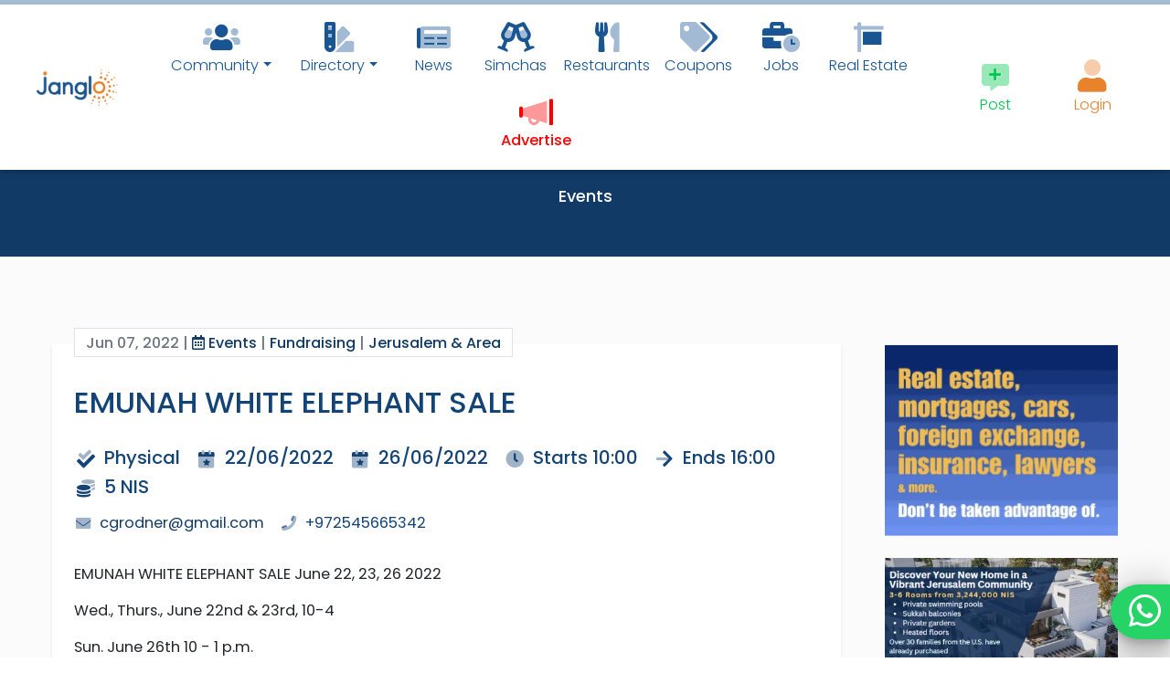

--- FILE ---
content_type: text/html; charset=UTF-8
request_url: https://www.janglo.net/item/HSe8aHqIEcp
body_size: 34102
content:
<!DOCTYPE html>
<html lang="en">
<head>


 <!-- Google Tag Manager PREV

<script nonce = 'iObFR8eoYwbkRjZr'>(function(w,d,s,l,i){w[l]=w[l]||[];w[l].push({'gtm.start':
new Date().getTime(),event:'gtm.js'});var f=d.getElementsByTagName(s)[0],
j=d.createElement(s),dl=l!='dataLayer'?'&l='+l:'';j.async=true;j.src=
'https://www.googletagmanager.com/gtm.js?id='+i+dl;f.parentNode.insertBefore(j,f);
})(window,document,'script','dataLayer','GTM-N7L5SJ7');</script>
 End Google Tag Manager PREV -->


<!-- Google Tag Manager -->
<script nonce = 'iObFR8eoYwbkRjZr'>(function(w,d,s,l,i){w[l]=w[l]||[];w[l].push({'gtm.start':
new Date().getTime(),event:'gtm.js'});var f=d.getElementsByTagName(s)[0],
j=d.createElement(s),dl=l!='dataLayer'?'&l='+l:'';j.async=true;j.src=
'https://www.googletagmanager.com/gtm.js?id='+i+dl;f.parentNode.insertBefore(j,f);
})(window,document,'script','dataLayer','GTM-PLDGQSGP');</script>
<!-- End Google Tag Manager -->




	
  <meta charset="UTF-8">
  <meta name="viewport" content="width=device-width, initial-scale=1, shrink-to-fit=no">
  <meta http-equiv="x-ua-compatible" content="ie=edge">
  
  <!--<link  rel="preconnect" href="https://fonts.googleapis.com/css?family=Montserrat:300,400,500,700,900&display=swap">
 <link href="https://fonts.googleapis.com/css?family=Montserrat:300,400,500,700,900&display=swap" rel="stylesheet">
 -->
 
<link rel="preconnect" href="https://fonts.gstatic.com">
<link href="https://fonts.googleapis.com/css2?family=Poppins:wght@300;400;500;700;900&display=swap" rel="stylesheet">
 
 <style>
  html, body, input, button, .btn, .forceFont, .redactor-in, a {font-family: 'Poppins', sans-serif; !important;}
  
  nav.top-nav-collapse i.clpsnv,nav.top-nav-collapse br.clpsnv{display: none;}
  
  
   nav.top-nav-collapse .accountnavlnk>span>a { width: 30px; height: 30px;}
  nav.top-nav-collapse .accountnavlnk>span>a>i {font-size: 10px;}

  nav.top-nav-collapse .accountnavlnk .navinddlink   {margin-top: 0px !important; margin-bottom: 0px;}

  nav.top-nav-collapse .accountnavlnk 
.btn-floating>i {
line-height: 30px;
font-size: 16px;
    }
	
	
  nav.mainnavbar:not(.top-nav-collapse)   li{min-width: 90px;}
  
 </style>
 
	<base href="https://www.janglo.net">
	<link rel="apple-touch-icon" sizes="57x57" href="assets/siteicon/apple-icon-57x57.png">
	<link rel="apple-touch-icon" sizes="60x60" href="assets/siteicon/apple-icon-60x60.png">
	<link rel="apple-touch-icon" sizes="72x72" href="assets/siteicon/apple-icon-72x72.png">
	<link rel="apple-touch-icon" sizes="76x76" href="assets/siteicon/apple-icon-76x76.png">
	<link rel="apple-touch-icon" sizes="114x114" href="assets/siteicon/apple-icon-114x114.png">
	<link rel="apple-touch-icon" sizes="120x120" href="assets/siteicon/apple-icon-120x120.png">
	<link rel="apple-touch-icon" sizes="144x144" href="assets/siteicon/apple-icon-144x144.png">
	<link rel="apple-touch-icon" sizes="152x152" href="assets/siteicon/apple-icon-152x152.png">
	<link rel="apple-touch-icon" sizes="180x180" href="assets/siteicon/apple-icon-180x180.png">
	<link rel="icon" type="image/png" sizes="192x192"  href="assets/siteicon/android-icon-192x192.png">
	<link rel="icon" type="image/png" sizes="32x32" href="assets/siteicon/favicon-32x32.png">
	<link rel="icon" type="image/png" sizes="96x96" href="assets/siteicon/favicon-96x96.png">
	<link rel="icon" type="image/png" sizes="16x16" href="assets/siteicon/favicon-16x16.png">
	<meta name="msapplication-TileColor" content="#185592">
	<meta name="msapplication-TileImage" content="assets/siteicon/ms-icon-144x144.png">
	<meta name="theme-color" content="#185592">

	

  <title>EMUNAH WHITE ELEPHANT SALE</title>
  
  
<meta property="og:title" content="EMUNAH WHITE ELEPHANT SALE" />
<meta property="og:description" content="EMUNAH WHITE ELEPHANT SALE June 22, 23, 26 2022 Wed., Thurs., June 22nd &amp; 23rd, 10-4 Sun. June " />
<meta property="og:image" content="images/janglodef.jpg" />
<meta property="og:image:type" content="image/jpeg" />
<meta property="og:image:alt" content="EMUNAH WHITE ELEPHANT SALE June 22, 23, 26 2022 Wed., Thurs., June 22nd &amp; 23rd, 10-4 Sun. June ">

<meta name="title" content="EMUNAH WHITE ELEPHANT SALE">
<meta name="description" content="EMUNAH WHITE ELEPHANT SALE June 22, 23, 26 2022 Wed., Thurs., June 22nd &amp; 23rd, 10-4 Sun. June ">
<meta name="image" content="images/janglodef.jpg">


  <!-- MDB icon --> 


  
<link rel="stylesheet" href="assets/mdb2/css/bootstrap.min.css?1">
<link rel="stylesheet" href="assets/mdb2/css/mdb.min.css?1">
<link rel="stylesheet" href="assets/mdb2/mdb-addons/mdb-file-upload.min.css?1">
<link rel="stylesheet" href="assets/bss/bootstrap-select.min.css">
<link rel="stylesheet" href="assets/select2/select2.min.css">
<link rel="stylesheet" href="assets/redactornv/redactor.min.css?111" />
<link rel="stylesheet" href="assets/sa/sweetalert2.min.css" />
<link rel="stylesheet" href="assets/fa/css/all.min.css" /> 
<link rel="stylesheet" href="assets/lb/css/lightbox.min.css" /> 
<link rel="stylesheet" href="assets/ns/nouislider.min.css" />
<link rel="stylesheet" href="assets/flags/flags.css" />
<link rel="stylesheet" href="assets/fp/flatpickr.min.css" />
<link rel="stylesheet" href="assets/jqac/easy-autocomplete.min.css" />
<link rel="stylesheet" href="assets/slims/slimselect.min.css" />

  <style>
  
 
  
  .moderplace{background-color: rgba(123,123,123, 0.2); padding: 4px;}

.top-border-brand {border-top: solid 3px #134475;}

.bottomboxlistingreal {
    eposition: absolute;
    bottom: 0%;
    width: 100%;
    background-color: white !important;
    color: black !important;

}
.bottomboxlistingreal {
    padding-bottom: 33.33%;
    height: 0;
}
.bottomboxlistingreal {
    min-height: 140px !important;
}
.bottomboxlistingreal h4 {font-size: 18px;}


.realsqr .boxlisting .image-view-4-3 {
    border-radius: 0px 0px 0 0 !important;
}


.pureContent a {  text-decoration: underline; color: #1066B1;}

.menuofactscase_unpublishshow .publishbtinmn {display: none;}
.menuofactscase_publishshow .unpublishbtinmn {display: none;}


.itemReview {margin-top: 16px; border-radius: 0 30px 0 30px;}
.itemReview {background-color: #EFF2F7; padding: 16px;}

.couponbrd {

background-image: repeating-linear-gradient(0deg, #c70a0a, #c70a0a 10px, transparent 10px, transparent 16px, #c70a0a 16px), repeating-linear-gradient(90deg, #c70a0a, #c70a0a 10px, transparent 10px, transparent 16px, #c70a0a 16px), repeating-linear-gradient(180deg, #c70a0a, #c70a0a 10px, transparent 10px, transparent 16px, #c70a0a 16px), repeating-linear-gradient(270deg, #c70a0a, #c70a0a 10px, transparent 10px, transparent 16px, #c70a0a 16px);
background-size: 2px calc(100% + 16px), calc(100% + 16px) 2px, 2px calc(100% + 16px) , calc(100% + 16px) 2px;
background-position: 0 0, 0 0, 100% 0, 0 100%;
background-repeat: no-repeat;
animation: borderAnimation 1s infinite linear;




}
.couponbrd:after{
content: '✂'; 
position: absolute;
top: -18px;
left: 10px;
font-size: 26px;
color: #C70A0A;
}

@keyframes borderAnimation {
from { background-position: 0 0, -16px 0, 100% -16px, 0 100%; }
to { background-position: 0 -16px, 0 0, 100% 0, -16px 100%; }
}

.couponbrd {
padding-top: 20px !important;
padding-bottom: 26px !important;

}



@media (min-width: 992px)
{
.colofprms {width: 340px;}
}

.bg-whiteblue{
	background-color: #F5F8FD;
}

.icomonpst { font-weight: 500;  color: #185592; font-size: 14px; bottom: 0; margin-top: -20px;}
.dimimage .image-view-4-3XX  {  filter: grayscale(100%) !important;}

.hideCNTC .nicebreak {display: none !important;}

.text-brand-orange {color: #E8822C;}
.bg-brand-orange {background-color: #E8822C;}
.nicebreak {
display: inline-flex !important;
  /* These are technically the same, but use both */
  overflow-wrap: break-word;
  word-wrap: break-word;

  -ms-word-break: break-all;
  /* This is the dangerous one in WebKit, as it breaks things wherever */
  word-break: break-word;
  /* Instead use this non-standard one: */


  /* Adds a hyphen where the word breaks, if supported (No Blink) */
  -ms-hyphens: auto;
  -moz-hyphens: auto;
  -webkit-hyphens: auto;
  hyphens: auto;

}




.insqrtitle { text-overflow: ellipsis; dwhite-space: nowrap;
  overflow: hidden; height: 60px;}
.boxTopLabels {text-overflow: ellipsis; dwhite-space: nowrap;
  overflow: hidden;}
.bottomboxlisting  {min-height: 140px !important;}


.easy-autocomplete-container ul li div.unblock {display: flex;}
.easy-autocomplete-container  {max-width: 500px;}
.easy-autocomplete {width: 100% !important;
}

body { font-size: 102%; font-weight: 400;}
h1,h2,h3,h4,h5 {font-weight: 500;}
a {color: #113B66;}
a:hover, a:focus {text-decoration : none; a {color: #117B66;}}

input {font-weight: 400;}

.font-weight-bold, strong, b {
    font-weight: 500!important;
}

.unselectable {
	-webkit-user-select: none; /* Safari */        
-moz-user-select: none; /* Firefox */
-ms-user-select: none; /* IE10+/Edge */
user-select: none; /* Standard */
}
.bg-offwhite{background-color : #F8F8F8;}

.text-brand-dark {color: #134475;}
.text-brand {color: #185592;}
a.text-brand {color: #185592;}
a.navlink.text-brand {color: #185592 !important;}

.navbar.navbar-light.text-brand .navbar.navbar-light .navbar-nav .nav-item .nav-link.text-brand
{
	color: #185592 !important;
}

.text-brand-force {color: #185592 !important;}
.bg-brand {background-color: #185592;}
.bg-darkish {background-color: #D9D9D9;}
.bg-brand-dark {background-color: #134475;}
.bg-brand-orange {background-color: #E9822D;}


.btn-brand {background-color: #185592; 
color: white;}
.btn-brand:hover, .btn-brand:focus {
background-color: #E9822D;
color: white;
}


.btn-brand-invert {background-color: #E9822D; 
color: white;}
.btn-brand-invert:hover, .btn-brand-invert:focus {
background-color: #185592;
color: white;
}


.paginate_button  {background-color: #185592; color: white !important;}

.pagination .page-item.active .page-link
{
background-color: #E9822D;
}

.pagination .page-item:hover .page-link,
.pagination .page-item.active :hover .page-link
{
background-color: #EFA669 !important;
}
.pagination .page-item .page-link
{
color: white;
}



#redactor-progress{
height: 50vh;
opacity: 0.95;
}

#redactor-progress::after{
content: 'Image Uploading...';
position: fixed;
color: white;

display: block;
left: 0;
right: 0;
top: 20vh;
text-align: center;
font-size: 30px;
}


.bouncingI {position: absolute; left: 0; right: 0; text-align: center;}


/* Change Autocomplete styles in Chrome*/
input:-webkit-autofill,
input:-webkit-autofill:hover, 
input:-webkit-autofill:focus,
textarea:-webkit-autofill,
textarea:-webkit-autofill:hover,
textarea:-webkit-autofill:focus,
select:-webkit-autofill,
select:-webkit-autofill:hover,
select:-webkit-autofill:focus {
 -webkit-box-shadow: 0 0 0 30px #F8F8F8 inset !important;
}

.smallSearch {-webkit-appearance: inherit;  -webkit-appearance:initial;
border: none; background-color: transparent; color: gray; cursor: pointer;}

.smallSearch:hover {color: #E88430;}

.chunk-header .backText {position: absolute; display: block; overflow: hidden; white-space: nowrap; top: -60px; left: -80px; z-index: 0; font-size: 150px; font-weight: 900;
color: #F4F7FA;}

.chunk-header .front-title {z-index: 13; position: absolute; top: 60px; left: 0; font-size: 30px; font-weight: 700;}



.arrows {
	width: 60px;
	height: 72px;
	position: absolute;
	left: 50%;
	margin-left: -30px;
	bottom: 20px;
	z-index: 30;
}

.arrows path {
	stroke: #185592;
	fill: transparent;
	stroke-width: 3px;	
	animation: arrow 5s infinite;
	-webkit-animation: arrow 5s infinite; 
}

@keyframes arrow
{
0% {opacity:0}
40% {opacity:1}
80% {opacity:0}
100% {opacity:0}
}

@-webkit-keyframes arrow /*Safari and Chrome*/
{
0% {opacity:0}
40% {opacity:1}
80% {opacity:0}
100% {opacity:0}
}

.arrows path.a1 {
	animation-delay:-1s;
	-webkit-animation-delay:-1s; /* Safari 和 Chrome */
}

.arrows path.a2 {
	animation-delay:-0.5s;
	-webkit-animation-delay:-0.5s; /* Safari 和 Chrome */
}

.arrows path.a3 {	
	animation-delay:0s;
	-webkit-animation-delay:0s; /* Safari 和 Chrome */
}




.pureContent img  {max-width: 100%;}
.pureContent h1 {font-size: 30px;}

.swal2-content {padding: 8px !important;}

.dontLetImageLeak img {max-width: 100% !important;}

.dontLetImageLeak  {overflow-y: hidden;}


.single-post-hov:hover,.single-post-hov:focus {background-color: #F4F7FA11;  }

.single-post-hov:hover .overlay .mask {
    opacity: 1
}


.verified-pill {float: right; padding: 8px 10px;
border-radius: 50px 0 0 50px;
Xposition: absolute; right: 0;
margin-right: -16px;
margin-top: 8px;
}

.verified-pill {margin-left: 10px; margin-bottom: 20px;}

 .verified-pill.inpost 
{
margin-right: 0px !important;

}

.incol .verified-pill .textofpill{display: none;}

.bg-verified {background-color: #FCE7D6 !important; }
.incol.bg-verified1 {background-color:  inherit !important;}

/*!
 * Hover.css (http://ianlunn.github.io/Hover/)
 * Version: 2.3.2
 * Author: Ian Lunn @IanLunn
 * Author URL: http://ianlunn.co.uk/
 * Github: https://github.com/IanLunn/Hover

 * Hover.css Copyright Ian Lunn 2017. Generated with Sass.
 */.hvr-grow{display:inline-block;vertical-align:middle;-webkit-transform:perspective(1px) translateZ(0);transform:perspective(1px) translateZ(0);box-shadow:0 0 1px rgba(0,0,0,0);-webkit-transition-duration:.3s;transition-duration:.3s;-webkit-transition-property:transform;transition-property:transform}.hvr-grow:active,.hvr-grow:focus,.hvr-grow:hover{-webkit-transform:scale(1.1);transform:scale(1.1)}.hvr-shrink{display:inline-block;vertical-align:middle;-webkit-transform:perspective(1px) translateZ(0);transform:perspective(1px) translateZ(0);box-shadow:0 0 1px rgba(0,0,0,0);-webkit-transition-duration:.3s;transition-duration:.3s;-webkit-transition-property:transform;transition-property:transform}.hvr-shrink:active,.hvr-shrink:focus,.hvr-shrink:hover{-webkit-transform:scale(0.9);transform:scale(0.9)}@-webkit-keyframes hvr-pulse{25%{-webkit-transform:scale(1.1);transform:scale(1.1)}75%{-webkit-transform:scale(0.9);transform:scale(0.9)}}@keyframes hvr-pulse{25%{-webkit-transform:scale(1.1);transform:scale(1.1)}75%{-webkit-transform:scale(0.9);transform:scale(0.9)}}.hvr-pulse{display:inline-block;vertical-align:middle;-webkit-transform:perspective(1px) translateZ(0);transform:perspective(1px) translateZ(0);box-shadow:0 0 1px rgba(0,0,0,0)}.hvr-pulse:active,.hvr-pulse:focus,.hvr-pulse:hover{-webkit-animation-name:hvr-pulse;animation-name:hvr-pulse;-webkit-animation-duration:1s;animation-duration:1s;-webkit-animation-timing-function:linear;animation-timing-function:linear;-webkit-animation-iteration-count:infinite;animation-iteration-count:infinite}@-webkit-keyframes hvr-pulse-grow{to{-webkit-transform:scale(1.1);transform:scale(1.1)}}@keyframes hvr-pulse-grow{to{-webkit-transform:scale(1.1);transform:scale(1.1)}}.hvr-pulse-grow{display:inline-block;vertical-align:middle;-webkit-transform:perspective(1px) translateZ(0);transform:perspective(1px) translateZ(0);box-shadow:0 0 1px rgba(0,0,0,0)}.hvr-pulse-grow:active,.hvr-pulse-grow:focus,.hvr-pulse-grow:hover{-webkit-animation-name:hvr-pulse-grow;animation-name:hvr-pulse-grow;-webkit-animation-duration:.3s;animation-duration:.3s;-webkit-animation-timing-function:linear;animation-timing-function:linear;-webkit-animation-iteration-count:infinite;animation-iteration-count:infinite;-webkit-animation-direction:alternate;animation-direction:alternate}@-webkit-keyframes hvr-pulse-shrink{to{-webkit-transform:scale(0.9);transform:scale(0.9)}}@keyframes hvr-pulse-shrink{to{-webkit-transform:scale(0.9);transform:scale(0.9)}}.hvr-pulse-shrink{display:inline-block;vertical-align:middle;-webkit-transform:perspective(1px) translateZ(0);transform:perspective(1px) translateZ(0);box-shadow:0 0 1px rgba(0,0,0,0)}.hvr-pulse-shrink:active,.hvr-pulse-shrink:focus,.hvr-pulse-shrink:hover{-webkit-animation-name:hvr-pulse-shrink;animation-name:hvr-pulse-shrink;-webkit-animation-duration:.3s;animation-duration:.3s;-webkit-animation-timing-function:linear;animation-timing-function:linear;-webkit-animation-iteration-count:infinite;animation-iteration-count:infinite;-webkit-animation-direction:alternate;animation-direction:alternate}@-webkit-keyframes hvr-push{50%{-webkit-transform:scale(0.8);transform:scale(0.8)}100%{-webkit-transform:scale(1);transform:scale(1)}}@keyframes hvr-push{50%{-webkit-transform:scale(0.8);transform:scale(0.8)}100%{-webkit-transform:scale(1);transform:scale(1)}}.hvr-push{display:inline-block;vertical-align:middle;-webkit-transform:perspective(1px) translateZ(0);transform:perspective(1px) translateZ(0);box-shadow:0 0 1px rgba(0,0,0,0)}.hvr-push:active,.hvr-push:focus,.hvr-push:hover{-webkit-animation-name:hvr-push;animation-name:hvr-push;-webkit-animation-duration:.3s;animation-duration:.3s;-webkit-animation-timing-function:linear;animation-timing-function:linear;-webkit-animation-iteration-count:1;animation-iteration-count:1}@-webkit-keyframes hvr-pop{50%{-webkit-transform:scale(1.2);transform:scale(1.2)}}@keyframes hvr-pop{50%{-webkit-transform:scale(1.2);transform:scale(1.2)}}.hvr-pop{display:inline-block;vertical-align:middle;-webkit-transform:perspective(1px) translateZ(0);transform:perspective(1px) translateZ(0);box-shadow:0 0 1px rgba(0,0,0,0)}.hvr-pop:active,.hvr-pop:focus,.hvr-pop:hover{-webkit-animation-name:hvr-pop;animation-name:hvr-pop;-webkit-animation-duration:.3s;animation-duration:.3s;-webkit-animation-timing-function:linear;animation-timing-function:linear;-webkit-animation-iteration-count:1;animation-iteration-count:1}.hvr-bounce-in{display:inline-block;vertical-align:middle;-webkit-transform:perspective(1px) translateZ(0);transform:perspective(1px) translateZ(0);box-shadow:0 0 1px rgba(0,0,0,0);-webkit-transition-duration:.5s;transition-duration:.5s}.hvr-bounce-in:active,.hvr-bounce-in:focus,.hvr-bounce-in:hover{-webkit-transform:scale(1.2);transform:scale(1.2);-webkit-transition-timing-function:cubic-bezier(0.47,2.02,.31,-.36);transition-timing-function:cubic-bezier(0.47,2.02,.31,-.36)}.hvr-bounce-out{display:inline-block;vertical-align:middle;-webkit-transform:perspective(1px) translateZ(0);transform:perspective(1px) translateZ(0);box-shadow:0 0 1px rgba(0,0,0,0);-webkit-transition-duration:.5s;transition-duration:.5s}.hvr-bounce-out:active,.hvr-bounce-out:focus,.hvr-bounce-out:hover{-webkit-transform:scale(0.8);transform:scale(0.8);-webkit-transition-timing-function:cubic-bezier(0.47,2.02,.31,-.36);transition-timing-function:cubic-bezier(0.47,2.02,.31,-.36)}.hvr-rotate{display:inline-block;vertical-align:middle;-webkit-transform:perspective(1px) translateZ(0);transform:perspective(1px) translateZ(0);box-shadow:0 0 1px rgba(0,0,0,0);-webkit-transition-duration:.3s;transition-duration:.3s;-webkit-transition-property:transform;transition-property:transform}.hvr-rotate:active,.hvr-rotate:focus,.hvr-rotate:hover{-webkit-transform:rotate(4deg);transform:rotate(4deg)}.hvr-grow-rotate{display:inline-block;vertical-align:middle;-webkit-transform:perspective(1px) translateZ(0);transform:perspective(1px) translateZ(0);box-shadow:0 0 1px rgba(0,0,0,0);-webkit-transition-duration:.3s;transition-duration:.3s;-webkit-transition-property:transform;transition-property:transform}.hvr-grow-rotate:active,.hvr-grow-rotate:focus,.hvr-grow-rotate:hover{-webkit-transform:scale(1.1) rotate(4deg);transform:scale(1.1) rotate(4deg)}.hvr-float{display:inline-block;vertical-align:middle;-webkit-transform:perspective(1px) translateZ(0);transform:perspective(1px) translateZ(0);box-shadow:0 0 1px rgba(0,0,0,0);-webkit-transition-duration:.3s;transition-duration:.3s;-webkit-transition-property:transform;transition-property:transform;-webkit-transition-timing-function:ease-out;transition-timing-function:ease-out}.hvr-float:active,.hvr-float:focus,.hvr-float:hover{-webkit-transform:translateY(-8px);transform:translateY(-8px)}.hvr-sink{display:inline-block;vertical-align:middle;-webkit-transform:perspective(1px) translateZ(0);transform:perspective(1px) translateZ(0);box-shadow:0 0 1px rgba(0,0,0,0);-webkit-transition-duration:.3s;transition-duration:.3s;-webkit-transition-property:transform;transition-property:transform;-webkit-transition-timing-function:ease-out;transition-timing-function:ease-out}.hvr-sink:active,.hvr-sink:focus,.hvr-sink:hover{-webkit-transform:translateY(8px);transform:translateY(8px)}@-webkit-keyframes hvr-bob{0%{-webkit-transform:translateY(-8px);transform:translateY(-8px)}50%{-webkit-transform:translateY(-4px);transform:translateY(-4px)}100%{-webkit-transform:translateY(-8px);transform:translateY(-8px)}}@keyframes hvr-bob{0%{-webkit-transform:translateY(-8px);transform:translateY(-8px)}50%{-webkit-transform:translateY(-4px);transform:translateY(-4px)}100%{-webkit-transform:translateY(-8px);transform:translateY(-8px)}}@-webkit-keyframes hvr-bob-float{100%{-webkit-transform:translateY(-8px);transform:translateY(-8px)}}@keyframes hvr-bob-float{100%{-webkit-transform:translateY(-8px);transform:translateY(-8px)}}.hvr-bob{display:inline-block;vertical-align:middle;-webkit-transform:perspective(1px) translateZ(0);transform:perspective(1px) translateZ(0);box-shadow:0 0 1px rgba(0,0,0,0)}.hvr-bob:active,.hvr-bob:focus,.hvr-bob:hover{-webkit-animation-name:hvr-bob-float,hvr-bob;animation-name:hvr-bob-float,hvr-bob;-webkit-animation-duration:.3s,1.5s;animation-duration:.3s,1.5s;-webkit-animation-delay:0s,.3s;animation-delay:0s,.3s;-webkit-animation-timing-function:ease-out,ease-in-out;animation-timing-function:ease-out,ease-in-out;-webkit-animation-iteration-count:1,infinite;animation-iteration-count:1,infinite;-webkit-animation-fill-mode:forwards;animation-fill-mode:forwards;-webkit-animation-direction:normal,alternate;animation-direction:normal,alternate}@-webkit-keyframes hvr-hang{0%{-webkit-transform:translateY(8px);transform:translateY(8px)}50%{-webkit-transform:translateY(4px);transform:translateY(4px)}100%{-webkit-transform:translateY(8px);transform:translateY(8px)}}@keyframes hvr-hang{0%{-webkit-transform:translateY(8px);transform:translateY(8px)}50%{-webkit-transform:translateY(4px);transform:translateY(4px)}100%{-webkit-transform:translateY(8px);transform:translateY(8px)}}@-webkit-keyframes hvr-hang-sink{100%{-webkit-transform:translateY(8px);transform:translateY(8px)}}@keyframes hvr-hang-sink{100%{-webkit-transform:translateY(8px);transform:translateY(8px)}}.hvr-hang{display:inline-block;vertical-align:middle;-webkit-transform:perspective(1px) translateZ(0);transform:perspective(1px) translateZ(0);box-shadow:0 0 1px rgba(0,0,0,0)}.hvr-hang:active,.hvr-hang:focus,.hvr-hang:hover{-webkit-animation-name:hvr-hang-sink,hvr-hang;animation-name:hvr-hang-sink,hvr-hang;-webkit-animation-duration:.3s,1.5s;animation-duration:.3s,1.5s;-webkit-animation-delay:0s,.3s;animation-delay:0s,.3s;-webkit-animation-timing-function:ease-out,ease-in-out;animation-timing-function:ease-out,ease-in-out;-webkit-animation-iteration-count:1,infinite;animation-iteration-count:1,infinite;-webkit-animation-fill-mode:forwards;animation-fill-mode:forwards;-webkit-animation-direction:normal,alternate;animation-direction:normal,alternate}.hvr-skew{display:inline-block;vertical-align:middle;-webkit-transform:perspective(1px) translateZ(0);transform:perspective(1px) translateZ(0);box-shadow:0 0 1px rgba(0,0,0,0);-webkit-transition-duration:.3s;transition-duration:.3s;-webkit-transition-property:transform;transition-property:transform}.hvr-skew:active,.hvr-skew:focus,.hvr-skew:hover{-webkit-transform:skew(-10deg);transform:skew(-10deg)}.hvr-skew-forward{display:inline-block;vertical-align:middle;-webkit-transform:perspective(1px) translateZ(0);transform:perspective(1px) translateZ(0);box-shadow:0 0 1px rgba(0,0,0,0);-webkit-transition-duration:.3s;transition-duration:.3s;-webkit-transition-property:transform;transition-property:transform;-webkit-transform-origin:0 100%;transform-origin:0 100%}.hvr-skew-forward:active,.hvr-skew-forward:focus,.hvr-skew-forward:hover{-webkit-transform:skew(-10deg);transform:skew(-10deg)}.hvr-skew-backward{display:inline-block;vertical-align:middle;-webkit-transform:perspective(1px) translateZ(0);transform:perspective(1px) translateZ(0);box-shadow:0 0 1px rgba(0,0,0,0);-webkit-transition-duration:.3s;transition-duration:.3s;-webkit-transition-property:transform;transition-property:transform;-webkit-transform-origin:0 100%;transform-origin:0 100%}.hvr-skew-backward:active,.hvr-skew-backward:focus,.hvr-skew-backward:hover{-webkit-transform:skew(10deg);transform:skew(10deg)}@-webkit-keyframes hvr-wobble-vertical{16.65%{-webkit-transform:translateY(8px);transform:translateY(8px)}33.3%{-webkit-transform:translateY(-6px);transform:translateY(-6px)}49.95%{-webkit-transform:translateY(4px);transform:translateY(4px)}66.6%{-webkit-transform:translateY(-2px);transform:translateY(-2px)}83.25%{-webkit-transform:translateY(1px);transform:translateY(1px)}100%{-webkit-transform:translateY(0);transform:translateY(0)}}@keyframes hvr-wobble-vertical{16.65%{-webkit-transform:translateY(8px);transform:translateY(8px)}33.3%{-webkit-transform:translateY(-6px);transform:translateY(-6px)}49.95%{-webkit-transform:translateY(4px);transform:translateY(4px)}66.6%{-webkit-transform:translateY(-2px);transform:translateY(-2px)}83.25%{-webkit-transform:translateY(1px);transform:translateY(1px)}100%{-webkit-transform:translateY(0);transform:translateY(0)}}.hvr-wobble-vertical{display:inline-block;vertical-align:middle;-webkit-transform:perspective(1px) translateZ(0);transform:perspective(1px) translateZ(0);box-shadow:0 0 1px rgba(0,0,0,0)}.hvr-wobble-vertical:active,.hvr-wobble-vertical:focus,.hvr-wobble-vertical:hover{-webkit-animation-name:hvr-wobble-vertical;animation-name:hvr-wobble-vertical;-webkit-animation-duration:1s;animation-duration:1s;-webkit-animation-timing-function:ease-in-out;animation-timing-function:ease-in-out;-webkit-animation-iteration-count:1;animation-iteration-count:1}@-webkit-keyframes hvr-wobble-horizontal{16.65%{-webkit-transform:translateX(8px);transform:translateX(8px)}33.3%{-webkit-transform:translateX(-6px);transform:translateX(-6px)}49.95%{-webkit-transform:translateX(4px);transform:translateX(4px)}66.6%{-webkit-transform:translateX(-2px);transform:translateX(-2px)}83.25%{-webkit-transform:translateX(1px);transform:translateX(1px)}100%{-webkit-transform:translateX(0);transform:translateX(0)}}@keyframes hvr-wobble-horizontal{16.65%{-webkit-transform:translateX(8px);transform:translateX(8px)}33.3%{-webkit-transform:translateX(-6px);transform:translateX(-6px)}49.95%{-webkit-transform:translateX(4px);transform:translateX(4px)}66.6%{-webkit-transform:translateX(-2px);transform:translateX(-2px)}83.25%{-webkit-transform:translateX(1px);transform:translateX(1px)}100%{-webkit-transform:translateX(0);transform:translateX(0)}}.hvr-wobble-horizontal{display:inline-block;vertical-align:middle;-webkit-transform:perspective(1px) translateZ(0);transform:perspective(1px) translateZ(0);box-shadow:0 0 1px rgba(0,0,0,0)}.hvr-wobble-horizontal:active,.hvr-wobble-horizontal:focus,.hvr-wobble-horizontal:hover{-webkit-animation-name:hvr-wobble-horizontal;animation-name:hvr-wobble-horizontal;-webkit-animation-duration:1s;animation-duration:1s;-webkit-animation-timing-function:ease-in-out;animation-timing-function:ease-in-out;-webkit-animation-iteration-count:1;animation-iteration-count:1}@-webkit-keyframes hvr-wobble-to-bottom-right{16.65%{-webkit-transform:translate(8px,8px);transform:translate(8px,8px)}33.3%{-webkit-transform:translate(-6px,-6px);transform:translate(-6px,-6px)}49.95%{-webkit-transform:translate(4px,4px);transform:translate(4px,4px)}66.6%{-webkit-transform:translate(-2px,-2px);transform:translate(-2px,-2px)}83.25%{-webkit-transform:translate(1px,1px);transform:translate(1px,1px)}100%{-webkit-transform:translate(0,0);transform:translate(0,0)}}@keyframes hvr-wobble-to-bottom-right{16.65%{-webkit-transform:translate(8px,8px);transform:translate(8px,8px)}33.3%{-webkit-transform:translate(-6px,-6px);transform:translate(-6px,-6px)}49.95%{-webkit-transform:translate(4px,4px);transform:translate(4px,4px)}66.6%{-webkit-transform:translate(-2px,-2px);transform:translate(-2px,-2px)}83.25%{-webkit-transform:translate(1px,1px);transform:translate(1px,1px)}100%{-webkit-transform:translate(0,0);transform:translate(0,0)}}.hvr-wobble-to-bottom-right{display:inline-block;vertical-align:middle;-webkit-transform:perspective(1px) translateZ(0);transform:perspective(1px) translateZ(0);box-shadow:0 0 1px rgba(0,0,0,0)}.hvr-wobble-to-bottom-right:active,.hvr-wobble-to-bottom-right:focus,.hvr-wobble-to-bottom-right:hover{-webkit-animation-name:hvr-wobble-to-bottom-right;animation-name:hvr-wobble-to-bottom-right;-webkit-animation-duration:1s;animation-duration:1s;-webkit-animation-timing-function:ease-in-out;animation-timing-function:ease-in-out;-webkit-animation-iteration-count:1;animation-iteration-count:1}@-webkit-keyframes hvr-wobble-to-top-right{16.65%{-webkit-transform:translate(8px,-8px);transform:translate(8px,-8px)}33.3%{-webkit-transform:translate(-6px,6px);transform:translate(-6px,6px)}49.95%{-webkit-transform:translate(4px,-4px);transform:translate(4px,-4px)}66.6%{-webkit-transform:translate(-2px,2px);transform:translate(-2px,2px)}83.25%{-webkit-transform:translate(1px,-1px);transform:translate(1px,-1px)}100%{-webkit-transform:translate(0,0);transform:translate(0,0)}}@keyframes hvr-wobble-to-top-right{16.65%{-webkit-transform:translate(8px,-8px);transform:translate(8px,-8px)}33.3%{-webkit-transform:translate(-6px,6px);transform:translate(-6px,6px)}49.95%{-webkit-transform:translate(4px,-4px);transform:translate(4px,-4px)}66.6%{-webkit-transform:translate(-2px,2px);transform:translate(-2px,2px)}83.25%{-webkit-transform:translate(1px,-1px);transform:translate(1px,-1px)}100%{-webkit-transform:translate(0,0);transform:translate(0,0)}}.hvr-wobble-to-top-right{display:inline-block;vertical-align:middle;-webkit-transform:perspective(1px) translateZ(0);transform:perspective(1px) translateZ(0);box-shadow:0 0 1px rgba(0,0,0,0)}.hvr-wobble-to-top-right:active,.hvr-wobble-to-top-right:focus,.hvr-wobble-to-top-right:hover{-webkit-animation-name:hvr-wobble-to-top-right;animation-name:hvr-wobble-to-top-right;-webkit-animation-duration:1s;animation-duration:1s;-webkit-animation-timing-function:ease-in-out;animation-timing-function:ease-in-out;-webkit-animation-iteration-count:1;animation-iteration-count:1}@-webkit-keyframes hvr-wobble-top{16.65%{-webkit-transform:skew(-12deg);transform:skew(-12deg)}33.3%{-webkit-transform:skew(10deg);transform:skew(10deg)}49.95%{-webkit-transform:skew(-6deg);transform:skew(-6deg)}66.6%{-webkit-transform:skew(4deg);transform:skew(4deg)}83.25%{-webkit-transform:skew(-2deg);transform:skew(-2deg)}100%{-webkit-transform:skew(0);transform:skew(0)}}@keyframes hvr-wobble-top{16.65%{-webkit-transform:skew(-12deg);transform:skew(-12deg)}33.3%{-webkit-transform:skew(10deg);transform:skew(10deg)}49.95%{-webkit-transform:skew(-6deg);transform:skew(-6deg)}66.6%{-webkit-transform:skew(4deg);transform:skew(4deg)}83.25%{-webkit-transform:skew(-2deg);transform:skew(-2deg)}100%{-webkit-transform:skew(0);transform:skew(0)}}.hvr-wobble-top{display:inline-block;vertical-align:middle;-webkit-transform:perspective(1px) translateZ(0);transform:perspective(1px) translateZ(0);box-shadow:0 0 1px rgba(0,0,0,0);-webkit-transform-origin:0 100%;transform-origin:0 100%}.hvr-wobble-top:active,.hvr-wobble-top:focus,.hvr-wobble-top:hover{-webkit-animation-name:hvr-wobble-top;animation-name:hvr-wobble-top;-webkit-animation-duration:1s;animation-duration:1s;-webkit-animation-timing-function:ease-in-out;animation-timing-function:ease-in-out;-webkit-animation-iteration-count:1;animation-iteration-count:1}@-webkit-keyframes hvr-wobble-bottom{16.65%{-webkit-transform:skew(-12deg);transform:skew(-12deg)}33.3%{-webkit-transform:skew(10deg);transform:skew(10deg)}49.95%{-webkit-transform:skew(-6deg);transform:skew(-6deg)}66.6%{-webkit-transform:skew(4deg);transform:skew(4deg)}83.25%{-webkit-transform:skew(-2deg);transform:skew(-2deg)}100%{-webkit-transform:skew(0);transform:skew(0)}}@keyframes hvr-wobble-bottom{16.65%{-webkit-transform:skew(-12deg);transform:skew(-12deg)}33.3%{-webkit-transform:skew(10deg);transform:skew(10deg)}49.95%{-webkit-transform:skew(-6deg);transform:skew(-6deg)}66.6%{-webkit-transform:skew(4deg);transform:skew(4deg)}83.25%{-webkit-transform:skew(-2deg);transform:skew(-2deg)}100%{-webkit-transform:skew(0);transform:skew(0)}}.hvr-wobble-bottom{display:inline-block;vertical-align:middle;-webkit-transform:perspective(1px) translateZ(0);transform:perspective(1px) translateZ(0);box-shadow:0 0 1px rgba(0,0,0,0);-webkit-transform-origin:100% 0;transform-origin:100% 0}.hvr-wobble-bottom:active,.hvr-wobble-bottom:focus,.hvr-wobble-bottom:hover{-webkit-animation-name:hvr-wobble-bottom;animation-name:hvr-wobble-bottom;-webkit-animation-duration:1s;animation-duration:1s;-webkit-animation-timing-function:ease-in-out;animation-timing-function:ease-in-out;-webkit-animation-iteration-count:1;animation-iteration-count:1}@-webkit-keyframes hvr-wobble-skew{16.65%{-webkit-transform:skew(-12deg);transform:skew(-12deg)}33.3%{-webkit-transform:skew(10deg);transform:skew(10deg)}49.95%{-webkit-transform:skew(-6deg);transform:skew(-6deg)}66.6%{-webkit-transform:skew(4deg);transform:skew(4deg)}83.25%{-webkit-transform:skew(-2deg);transform:skew(-2deg)}100%{-webkit-transform:skew(0);transform:skew(0)}}@keyframes hvr-wobble-skew{16.65%{-webkit-transform:skew(-12deg);transform:skew(-12deg)}33.3%{-webkit-transform:skew(10deg);transform:skew(10deg)}49.95%{-webkit-transform:skew(-6deg);transform:skew(-6deg)}66.6%{-webkit-transform:skew(4deg);transform:skew(4deg)}83.25%{-webkit-transform:skew(-2deg);transform:skew(-2deg)}100%{-webkit-transform:skew(0);transform:skew(0)}}.hvr-wobble-skew{display:inline-block;vertical-align:middle;-webkit-transform:perspective(1px) translateZ(0);transform:perspective(1px) translateZ(0);box-shadow:0 0 1px rgba(0,0,0,0)}.hvr-wobble-skew:active,.hvr-wobble-skew:focus,.hvr-wobble-skew:hover{-webkit-animation-name:hvr-wobble-skew;animation-name:hvr-wobble-skew;-webkit-animation-duration:1s;animation-duration:1s;-webkit-animation-timing-function:ease-in-out;animation-timing-function:ease-in-out;-webkit-animation-iteration-count:1;animation-iteration-count:1}@-webkit-keyframes hvr-buzz{50%{-webkit-transform:translateX(3px) rotate(2deg);transform:translateX(3px) rotate(2deg)}100%{-webkit-transform:translateX(-3px) rotate(-2deg);transform:translateX(-3px) rotate(-2deg)}}@keyframes hvr-buzz{50%{-webkit-transform:translateX(3px) rotate(2deg);transform:translateX(3px) rotate(2deg)}100%{-webkit-transform:translateX(-3px) rotate(-2deg);transform:translateX(-3px) rotate(-2deg)}}.hvr-buzz{display:inline-block;vertical-align:middle;-webkit-transform:perspective(1px) translateZ(0);transform:perspective(1px) translateZ(0);box-shadow:0 0 1px rgba(0,0,0,0)}.hvr-buzz:active,.hvr-buzz:focus,.hvr-buzz:hover{-webkit-animation-name:hvr-buzz;animation-name:hvr-buzz;-webkit-animation-duration:.15s;animation-duration:.15s;-webkit-animation-timing-function:linear;animation-timing-function:linear;-webkit-animation-iteration-count:infinite;animation-iteration-count:infinite}@-webkit-keyframes hvr-buzz-out{10%{-webkit-transform:translateX(3px) rotate(2deg);transform:translateX(3px) rotate(2deg)}20%{-webkit-transform:translateX(-3px) rotate(-2deg);transform:translateX(-3px) rotate(-2deg)}30%{-webkit-transform:translateX(3px) rotate(2deg);transform:translateX(3px) rotate(2deg)}40%{-webkit-transform:translateX(-3px) rotate(-2deg);transform:translateX(-3px) rotate(-2deg)}50%{-webkit-transform:translateX(2px) rotate(1deg);transform:translateX(2px) rotate(1deg)}60%{-webkit-transform:translateX(-2px) rotate(-1deg);transform:translateX(-2px) rotate(-1deg)}70%{-webkit-transform:translateX(2px) rotate(1deg);transform:translateX(2px) rotate(1deg)}80%{-webkit-transform:translateX(-2px) rotate(-1deg);transform:translateX(-2px) rotate(-1deg)}90%{-webkit-transform:translateX(1px) rotate(0);transform:translateX(1px) rotate(0)}100%{-webkit-transform:translateX(-1px) rotate(0);transform:translateX(-1px) rotate(0)}}@keyframes hvr-buzz-out{10%{-webkit-transform:translateX(3px) rotate(2deg);transform:translateX(3px) rotate(2deg)}20%{-webkit-transform:translateX(-3px) rotate(-2deg);transform:translateX(-3px) rotate(-2deg)}30%{-webkit-transform:translateX(3px) rotate(2deg);transform:translateX(3px) rotate(2deg)}40%{-webkit-transform:translateX(-3px) rotate(-2deg);transform:translateX(-3px) rotate(-2deg)}50%{-webkit-transform:translateX(2px) rotate(1deg);transform:translateX(2px) rotate(1deg)}60%{-webkit-transform:translateX(-2px) rotate(-1deg);transform:translateX(-2px) rotate(-1deg)}70%{-webkit-transform:translateX(2px) rotate(1deg);transform:translateX(2px) rotate(1deg)}80%{-webkit-transform:translateX(-2px) rotate(-1deg);transform:translateX(-2px) rotate(-1deg)}90%{-webkit-transform:translateX(1px) rotate(0);transform:translateX(1px) rotate(0)}100%{-webkit-transform:translateX(-1px) rotate(0);transform:translateX(-1px) rotate(0)}}.hvr-buzz-out{display:inline-block;vertical-align:middle;-webkit-transform:perspective(1px) translateZ(0);transform:perspective(1px) translateZ(0);box-shadow:0 0 1px rgba(0,0,0,0)}.hvr-buzz-out:active,.hvr-buzz-out:focus,.hvr-buzz-out:hover{-webkit-animation-name:hvr-buzz-out;animation-name:hvr-buzz-out;-webkit-animation-duration:.75s;animation-duration:.75s;-webkit-animation-timing-function:linear;animation-timing-function:linear;-webkit-animation-iteration-count:1;animation-iteration-count:1}.hvr-forward{display:inline-block;vertical-align:middle;-webkit-transform:perspective(1px) translateZ(0);transform:perspective(1px) translateZ(0);box-shadow:0 0 1px rgba(0,0,0,0);-webkit-transition-duration:.3s;transition-duration:.3s;-webkit-transition-property:transform;transition-property:transform}.hvr-forward:active,.hvr-forward:focus,.hvr-forward:hover{-webkit-transform:translateX(8px);transform:translateX(8px)}.hvr-backward{display:inline-block;vertical-align:middle;-webkit-transform:perspective(1px) translateZ(0);transform:perspective(1px) translateZ(0);box-shadow:0 0 1px rgba(0,0,0,0);-webkit-transition-duration:.3s;transition-duration:.3s;-webkit-transition-property:transform;transition-property:transform}.hvr-backward:active,.hvr-backward:focus,.hvr-backward:hover{-webkit-transform:translateX(-8px);transform:translateX(-8px)}.hvr-fade{display:inline-block;vertical-align:middle;-webkit-transform:perspective(1px) translateZ(0);transform:perspective(1px) translateZ(0);box-shadow:0 0 1px rgba(0,0,0,0);overflow:hidden;-webkit-transition-duration:.3s;transition-duration:.3s;-webkit-transition-property:color,background-color;transition-property:color,background-color}.hvr-fade:active,.hvr-fade:focus,.hvr-fade:hover{background-color:#2098D1;color:#fff}@-webkit-keyframes hvr-back-pulse{50%{background-color:rgba(32,152,209,.75)}}@keyframes hvr-back-pulse{50%{background-color:rgba(32,152,209,.75)}}.hvr-back-pulse{display:inline-block;vertical-align:middle;-webkit-transform:perspective(1px) translateZ(0);transform:perspective(1px) translateZ(0);box-shadow:0 0 1px rgba(0,0,0,0);overflow:hidden;-webkit-transition-duration:.5s;transition-duration:.5s;-webkit-transition-property:color,background-color;transition-property:color,background-color}.hvr-back-pulse:active,.hvr-back-pulse:focus,.hvr-back-pulse:hover{-webkit-animation-name:hvr-back-pulse;animation-name:hvr-back-pulse;-webkit-animation-duration:1s;animation-duration:1s;-webkit-animation-delay:.5s;animation-delay:.5s;-webkit-animation-timing-function:linear;animation-timing-function:linear;-webkit-animation-iteration-count:infinite;animation-iteration-count:infinite;background-color:#2098D1;background-color:#2098d1;color:#fff}.hvr-sweep-to-right{display:inline-block;vertical-align:middle;-webkit-transform:perspective(1px) translateZ(0);transform:perspective(1px) translateZ(0);box-shadow:0 0 1px rgba(0,0,0,0);position:relative;-webkit-transition-property:color;transition-property:color;-webkit-transition-duration:.3s;transition-duration:.3s}.hvr-sweep-to-right:before{content:"";position:absolute;z-index:-1;top:0;left:0;right:0;bottom:0;background:#2098D1;-webkit-transform:scaleX(0);transform:scaleX(0);-webkit-transform-origin:0 50%;transform-origin:0 50%;-webkit-transition-property:transform;transition-property:transform;-webkit-transition-duration:.3s;transition-duration:.3s;-webkit-transition-timing-function:ease-out;transition-timing-function:ease-out}.hvr-sweep-to-right:active,.hvr-sweep-to-right:focus,.hvr-sweep-to-right:hover{color:#fff}.hvr-sweep-to-right:active:before,.hvr-sweep-to-right:focus:before,.hvr-sweep-to-right:hover:before{-webkit-transform:scaleX(1);transform:scaleX(1)}.hvr-sweep-to-left{display:inline-block;vertical-align:middle;-webkit-transform:perspective(1px) translateZ(0);transform:perspective(1px) translateZ(0);box-shadow:0 0 1px rgba(0,0,0,0);position:relative;-webkit-transition-property:color;transition-property:color;-webkit-transition-duration:.3s;transition-duration:.3s}.hvr-sweep-to-left:before{content:"";position:absolute;z-index:-1;top:0;left:0;right:0;bottom:0;background:#2098D1;-webkit-transform:scaleX(0);transform:scaleX(0);-webkit-transform-origin:100% 50%;transform-origin:100% 50%;-webkit-transition-property:transform;transition-property:transform;-webkit-transition-duration:.3s;transition-duration:.3s;-webkit-transition-timing-function:ease-out;transition-timing-function:ease-out}.hvr-sweep-to-left:active,.hvr-sweep-to-left:focus,.hvr-sweep-to-left:hover{color:#fff}.hvr-sweep-to-left:active:before,.hvr-sweep-to-left:focus:before,.hvr-sweep-to-left:hover:before{-webkit-transform:scaleX(1);transform:scaleX(1)}.hvr-sweep-to-bottom{display:inline-block;vertical-align:middle;-webkit-transform:perspective(1px) translateZ(0);transform:perspective(1px) translateZ(0);box-shadow:0 0 1px rgba(0,0,0,0);position:relative;-webkit-transition-property:color;transition-property:color;-webkit-transition-duration:.3s;transition-duration:.3s}.hvr-sweep-to-bottom:before{content:"";position:absolute;z-index:-1;top:0;left:0;right:0;bottom:0;background:#2098D1;-webkit-transform:scaleY(0);transform:scaleY(0);-webkit-transform-origin:50% 0;transform-origin:50% 0;-webkit-transition-property:transform;transition-property:transform;-webkit-transition-duration:.3s;transition-duration:.3s;-webkit-transition-timing-function:ease-out;transition-timing-function:ease-out}.hvr-sweep-to-bottom:active,.hvr-sweep-to-bottom:focus,.hvr-sweep-to-bottom:hover{color:#fff}.hvr-sweep-to-bottom:active:before,.hvr-sweep-to-bottom:focus:before,.hvr-sweep-to-bottom:hover:before{-webkit-transform:scaleY(1);transform:scaleY(1)}.hvr-sweep-to-top{display:inline-block;vertical-align:middle;-webkit-transform:perspective(1px) translateZ(0);transform:perspective(1px) translateZ(0);box-shadow:0 0 1px rgba(0,0,0,0);position:relative;-webkit-transition-property:color;transition-property:color;-webkit-transition-duration:.3s;transition-duration:.3s}.hvr-sweep-to-top:before{content:"";position:absolute;z-index:-1;top:0;left:0;right:0;bottom:0;background:#2098D1;-webkit-transform:scaleY(0);transform:scaleY(0);-webkit-transform-origin:50% 100%;transform-origin:50% 100%;-webkit-transition-property:transform;transition-property:transform;-webkit-transition-duration:.3s;transition-duration:.3s;-webkit-transition-timing-function:ease-out;transition-timing-function:ease-out}.hvr-sweep-to-top:active,.hvr-sweep-to-top:focus,.hvr-sweep-to-top:hover{color:#fff}.hvr-sweep-to-top:active:before,.hvr-sweep-to-top:focus:before,.hvr-sweep-to-top:hover:before{-webkit-transform:scaleY(1);transform:scaleY(1)}.hvr-bounce-to-right{display:inline-block;vertical-align:middle;-webkit-transform:perspective(1px) translateZ(0);transform:perspective(1px) translateZ(0);box-shadow:0 0 1px rgba(0,0,0,0);position:relative;-webkit-transition-property:color;transition-property:color;-webkit-transition-duration:.5s;transition-duration:.5s}.hvr-bounce-to-right:before{content:"";position:absolute;z-index:-1;top:0;left:0;right:0;bottom:0;background:#2098D1;-webkit-transform:scaleX(0);transform:scaleX(0);-webkit-transform-origin:0 50%;transform-origin:0 50%;-webkit-transition-property:transform;transition-property:transform;-webkit-transition-duration:.5s;transition-duration:.5s;-webkit-transition-timing-function:ease-out;transition-timing-function:ease-out}.hvr-bounce-to-right:active,.hvr-bounce-to-right:focus,.hvr-bounce-to-right:hover{color:#fff}.hvr-bounce-to-right:active:before,.hvr-bounce-to-right:focus:before,.hvr-bounce-to-right:hover:before{-webkit-transform:scaleX(1);transform:scaleX(1);-webkit-transition-timing-function:cubic-bezier(0.52,1.64,.37,.66);transition-timing-function:cubic-bezier(0.52,1.64,.37,.66)}.hvr-bounce-to-left{display:inline-block;vertical-align:middle;-webkit-transform:perspective(1px) translateZ(0);transform:perspective(1px) translateZ(0);box-shadow:0 0 1px rgba(0,0,0,0);position:relative;-webkit-transition-property:color;transition-property:color;-webkit-transition-duration:.5s;transition-duration:.5s}.hvr-bounce-to-left:before{content:"";position:absolute;z-index:-1;top:0;left:0;right:0;bottom:0;background:#2098D1;-webkit-transform:scaleX(0);transform:scaleX(0);-webkit-transform-origin:100% 50%;transform-origin:100% 50%;-webkit-transition-property:transform;transition-property:transform;-webkit-transition-duration:.5s;transition-duration:.5s;-webkit-transition-timing-function:ease-out;transition-timing-function:ease-out}.hvr-bounce-to-left:active,.hvr-bounce-to-left:focus,.hvr-bounce-to-left:hover{color:#fff}.hvr-bounce-to-left:active:before,.hvr-bounce-to-left:focus:before,.hvr-bounce-to-left:hover:before{-webkit-transform:scaleX(1);transform:scaleX(1);-webkit-transition-timing-function:cubic-bezier(0.52,1.64,.37,.66);transition-timing-function:cubic-bezier(0.52,1.64,.37,.66)}.hvr-bounce-to-bottom{display:inline-block;vertical-align:middle;-webkit-transform:perspective(1px) translateZ(0);transform:perspective(1px) translateZ(0);box-shadow:0 0 1px rgba(0,0,0,0);position:relative;-webkit-transition-property:color;transition-property:color;-webkit-transition-duration:.5s;transition-duration:.5s}.hvr-bounce-to-bottom:before{content:"";position:absolute;z-index:-1;top:0;left:0;right:0;bottom:0;background:#2098D1;-webkit-transform:scaleY(0);transform:scaleY(0);-webkit-transform-origin:50% 0;transform-origin:50% 0;-webkit-transition-property:transform;transition-property:transform;-webkit-transition-duration:.5s;transition-duration:.5s;-webkit-transition-timing-function:ease-out;transition-timing-function:ease-out}.hvr-bounce-to-bottom:active,.hvr-bounce-to-bottom:focus,.hvr-bounce-to-bottom:hover{color:#fff}.hvr-bounce-to-bottom:active:before,.hvr-bounce-to-bottom:focus:before,.hvr-bounce-to-bottom:hover:before{-webkit-transform:scaleY(1);transform:scaleY(1);-webkit-transition-timing-function:cubic-bezier(0.52,1.64,.37,.66);transition-timing-function:cubic-bezier(0.52,1.64,.37,.66)}.hvr-bounce-to-top{display:inline-block;vertical-align:middle;-webkit-transform:perspective(1px) translateZ(0);transform:perspective(1px) translateZ(0);box-shadow:0 0 1px rgba(0,0,0,0);position:relative;-webkit-transition-property:color;transition-property:color;-webkit-transition-duration:.5s;transition-duration:.5s}.hvr-bounce-to-top:before{content:"";position:absolute;z-index:-1;top:0;left:0;right:0;bottom:0;background:#2098D1;-webkit-transform:scaleY(0);transform:scaleY(0);-webkit-transform-origin:50% 100%;transform-origin:50% 100%;-webkit-transition-property:transform;transition-property:transform;-webkit-transition-duration:.5s;transition-duration:.5s;-webkit-transition-timing-function:ease-out;transition-timing-function:ease-out}.hvr-bounce-to-top:active,.hvr-bounce-to-top:focus,.hvr-bounce-to-top:hover{color:#fff}.hvr-bounce-to-top:active:before,.hvr-bounce-to-top:focus:before,.hvr-bounce-to-top:hover:before{-webkit-transform:scaleY(1);transform:scaleY(1);-webkit-transition-timing-function:cubic-bezier(0.52,1.64,.37,.66);transition-timing-function:cubic-bezier(0.52,1.64,.37,.66)}.hvr-radial-out{display:inline-block;vertical-align:middle;-webkit-transform:perspective(1px) translateZ(0);transform:perspective(1px) translateZ(0);box-shadow:0 0 1px rgba(0,0,0,0);position:relative;overflow:hidden;background:#e1e1e1;-webkit-transition-property:color;transition-property:color;-webkit-transition-duration:.3s;transition-duration:.3s}.hvr-radial-out:before{content:"";position:absolute;z-index:-1;top:0;left:0;right:0;bottom:0;background:#2098D1;border-radius:100%;-webkit-transform:scale(0);transform:scale(0);-webkit-transition-property:transform;transition-property:transform;-webkit-transition-duration:.3s;transition-duration:.3s;-webkit-transition-timing-function:ease-out;transition-timing-function:ease-out}.hvr-radial-out:active,.hvr-radial-out:focus,.hvr-radial-out:hover{color:#fff}.hvr-radial-out:active:before,.hvr-radial-out:focus:before,.hvr-radial-out:hover:before{-webkit-transform:scale(2);transform:scale(2)}.hvr-radial-in{display:inline-block;vertical-align:middle;-webkit-transform:perspective(1px) translateZ(0);transform:perspective(1px) translateZ(0);box-shadow:0 0 1px rgba(0,0,0,0);position:relative;overflow:hidden;background:#2098D1;-webkit-transition-property:color;transition-property:color;-webkit-transition-duration:.3s;transition-duration:.3s}.hvr-radial-in:before{content:"";position:absolute;z-index:-1;top:0;left:0;right:0;bottom:0;background:#e1e1e1;border-radius:100%;-webkit-transform:scale(2);transform:scale(2);-webkit-transition-property:transform;transition-property:transform;-webkit-transition-duration:.3s;transition-duration:.3s;-webkit-transition-timing-function:ease-out;transition-timing-function:ease-out}.hvr-radial-in:active,.hvr-radial-in:focus,.hvr-radial-in:hover{color:#fff}.hvr-radial-in:active:before,.hvr-radial-in:focus:before,.hvr-radial-in:hover:before{-webkit-transform:scale(0);transform:scale(0)}.hvr-rectangle-in{display:inline-block;vertical-align:middle;-webkit-transform:perspective(1px) translateZ(0);transform:perspective(1px) translateZ(0);box-shadow:0 0 1px rgba(0,0,0,0);position:relative;background:#2098D1;-webkit-transition-property:color;transition-property:color;-webkit-transition-duration:.3s;transition-duration:.3s}.hvr-rectangle-in:before{content:"";position:absolute;z-index:-1;top:0;left:0;right:0;bottom:0;background:#e1e1e1;-webkit-transform:scale(1);transform:scale(1);-webkit-transition-property:transform;transition-property:transform;-webkit-transition-duration:.3s;transition-duration:.3s;-webkit-transition-timing-function:ease-out;transition-timing-function:ease-out}.hvr-rectangle-in:active,.hvr-rectangle-in:focus,.hvr-rectangle-in:hover{color:#fff}.hvr-rectangle-in:active:before,.hvr-rectangle-in:focus:before,.hvr-rectangle-in:hover:before{-webkit-transform:scale(0);transform:scale(0)}.hvr-rectangle-out{display:inline-block;vertical-align:middle;-webkit-transform:perspective(1px) translateZ(0);transform:perspective(1px) translateZ(0);box-shadow:0 0 1px rgba(0,0,0,0);position:relative;background:#e1e1e1;-webkit-transition-property:color;transition-property:color;-webkit-transition-duration:.3s;transition-duration:.3s}.hvr-rectangle-out:before{content:"";position:absolute;z-index:-1;top:0;left:0;right:0;bottom:0;background:#2098D1;-webkit-transform:scale(0);transform:scale(0);-webkit-transition-property:transform;transition-property:transform;-webkit-transition-duration:.3s;transition-duration:.3s;-webkit-transition-timing-function:ease-out;transition-timing-function:ease-out}.hvr-rectangle-out:active,.hvr-rectangle-out:focus,.hvr-rectangle-out:hover{color:#fff}.hvr-rectangle-out:active:before,.hvr-rectangle-out:focus:before,.hvr-rectangle-out:hover:before{-webkit-transform:scale(1);transform:scale(1)}.hvr-shutter-in-horizontal{display:inline-block;vertical-align:middle;-webkit-transform:perspective(1px) translateZ(0);transform:perspective(1px) translateZ(0);box-shadow:0 0 1px rgba(0,0,0,0);position:relative;background:#2098D1;-webkit-transition-property:color;transition-property:color;-webkit-transition-duration:.3s;transition-duration:.3s}.hvr-shutter-in-horizontal:before{content:"";position:absolute;z-index:-1;top:0;bottom:0;left:0;right:0;background:#e1e1e1;-webkit-transform:scaleX(1);transform:scaleX(1);-webkit-transform-origin:50%;transform-origin:50%;-webkit-transition-property:transform;transition-property:transform;-webkit-transition-duration:.3s;transition-duration:.3s;-webkit-transition-timing-function:ease-out;transition-timing-function:ease-out}.hvr-shutter-in-horizontal:active,.hvr-shutter-in-horizontal:focus,.hvr-shutter-in-horizontal:hover{color:#fff}.hvr-shutter-in-horizontal:active:before,.hvr-shutter-in-horizontal:focus:before,.hvr-shutter-in-horizontal:hover:before{-webkit-transform:scaleX(0);transform:scaleX(0)}.hvr-shutter-out-horizontal{display:inline-block;vertical-align:middle;-webkit-transform:perspective(1px) translateZ(0);transform:perspective(1px) translateZ(0);box-shadow:0 0 1px rgba(0,0,0,0);position:relative;background:#e1e1e1;-webkit-transition-property:color;transition-property:color;-webkit-transition-duration:.3s;transition-duration:.3s}.hvr-shutter-out-horizontal:before{content:"";position:absolute;z-index:-1;top:0;bottom:0;left:0;right:0;background:#2098D1;-webkit-transform:scaleX(0);transform:scaleX(0);-webkit-transform-origin:50%;transform-origin:50%;-webkit-transition-property:transform;transition-property:transform;-webkit-transition-duration:.3s;transition-duration:.3s;-webkit-transition-timing-function:ease-out;transition-timing-function:ease-out}.hvr-shutter-out-horizontal:active,.hvr-shutter-out-horizontal:focus,.hvr-shutter-out-horizontal:hover{color:#fff}.hvr-shutter-out-horizontal:active:before,.hvr-shutter-out-horizontal:focus:before,.hvr-shutter-out-horizontal:hover:before{-webkit-transform:scaleX(1);transform:scaleX(1)}.hvr-shutter-in-vertical{display:inline-block;vertical-align:middle;-webkit-transform:perspective(1px) translateZ(0);transform:perspective(1px) translateZ(0);box-shadow:0 0 1px rgba(0,0,0,0);position:relative;background:#2098D1;-webkit-transition-property:color;transition-property:color;-webkit-transition-duration:.3s;transition-duration:.3s}.hvr-shutter-in-vertical:before{content:"";position:absolute;z-index:-1;top:0;bottom:0;left:0;right:0;background:#e1e1e1;-webkit-transform:scaleY(1);transform:scaleY(1);-webkit-transform-origin:50%;transform-origin:50%;-webkit-transition-property:transform;transition-property:transform;-webkit-transition-duration:.3s;transition-duration:.3s;-webkit-transition-timing-function:ease-out;transition-timing-function:ease-out}.hvr-shutter-in-vertical:active,.hvr-shutter-in-vertical:focus,.hvr-shutter-in-vertical:hover{color:#fff}.hvr-shutter-in-vertical:active:before,.hvr-shutter-in-vertical:focus:before,.hvr-shutter-in-vertical:hover:before{-webkit-transform:scaleY(0);transform:scaleY(0)}.hvr-shutter-out-vertical{display:inline-block;vertical-align:middle;-webkit-transform:perspective(1px) translateZ(0);transform:perspective(1px) translateZ(0);box-shadow:0 0 1px rgba(0,0,0,0);position:relative;background:#e1e1e1;-webkit-transition-property:color;transition-property:color;-webkit-transition-duration:.3s;transition-duration:.3s}.hvr-shutter-out-vertical:before{content:"";position:absolute;z-index:-1;top:0;bottom:0;left:0;right:0;background:#2098D1;-webkit-transform:scaleY(0);transform:scaleY(0);-webkit-transform-origin:50%;transform-origin:50%;-webkit-transition-property:transform;transition-property:transform;-webkit-transition-duration:.3s;transition-duration:.3s;-webkit-transition-timing-function:ease-out;transition-timing-function:ease-out}.hvr-shutter-out-vertical:active,.hvr-shutter-out-vertical:focus,.hvr-shutter-out-vertical:hover{color:#fff}.hvr-shutter-out-vertical:active:before,.hvr-shutter-out-vertical:focus:before,.hvr-shutter-out-vertical:hover:before{-webkit-transform:scaleY(1);transform:scaleY(1)}.hvr-border-fade{display:inline-block;vertical-align:middle;-webkit-transform:perspective(1px) translateZ(0);transform:perspective(1px) translateZ(0);-webkit-transition-duration:.3s;transition-duration:.3s;-webkit-transition-property:box-shadow;transition-property:box-shadow;box-shadow:inset 0 0 0 4px #e1e1e1,0 0 1px rgba(0,0,0,0)}.hvr-border-fade:active,.hvr-border-fade:focus,.hvr-border-fade:hover{box-shadow:inset 0 0 0 4px #2098D1,0 0 1px rgba(0,0,0,0)}.hvr-hollow{display:inline-block;vertical-align:middle;-webkit-transform:perspective(1px) translateZ(0);transform:perspective(1px) translateZ(0);-webkit-transition-duration:.3s;transition-duration:.3s;-webkit-transition-property:background;transition-property:background;box-shadow:inset 0 0 0 4px #e1e1e1,0 0 1px rgba(0,0,0,0)}.hvr-hollow:active,.hvr-hollow:focus,.hvr-hollow:hover{background:0 0}.hvr-trim{display:inline-block;vertical-align:middle;-webkit-transform:perspective(1px) translateZ(0);transform:perspective(1px) translateZ(0);box-shadow:0 0 1px rgba(0,0,0,0);position:relative}.hvr-trim:before{content:'';position:absolute;border:#fff solid 4px;top:4px;left:4px;right:4px;bottom:4px;opacity:0;-webkit-transition-duration:.3s;transition-duration:.3s;-webkit-transition-property:opacity;transition-property:opacity}.hvr-trim:active:before,.hvr-trim:focus:before,.hvr-trim:hover:before{opacity:1}@-webkit-keyframes hvr-ripple-out{100%{top:-12px;right:-12px;bottom:-12px;left:-12px;opacity:0}}@keyframes hvr-ripple-out{100%{top:-12px;right:-12px;bottom:-12px;left:-12px;opacity:0}}.hvr-ripple-out{display:inline-block;vertical-align:middle;-webkit-transform:perspective(1px) translateZ(0);transform:perspective(1px) translateZ(0);box-shadow:0 0 1px rgba(0,0,0,0);position:relative}.hvr-ripple-out:before{content:'';position:absolute;border:#e1e1e1 solid 6px;top:0;right:0;bottom:0;left:0;-webkit-animation-duration:1s;animation-duration:1s}.hvr-ripple-out:active:before,.hvr-ripple-out:focus:before,.hvr-ripple-out:hover:before{-webkit-animation-name:hvr-ripple-out;animation-name:hvr-ripple-out}@-webkit-keyframes hvr-ripple-in{100%{top:0;right:0;bottom:0;left:0;opacity:1}}@keyframes hvr-ripple-in{100%{top:0;right:0;bottom:0;left:0;opacity:1}}.hvr-ripple-in{display:inline-block;vertical-align:middle;-webkit-transform:perspective(1px) translateZ(0);transform:perspective(1px) translateZ(0);box-shadow:0 0 1px rgba(0,0,0,0);position:relative}.hvr-ripple-in:before{content:'';position:absolute;border:#e1e1e1 solid 4px;top:-12px;right:-12px;bottom:-12px;left:-12px;opacity:0;-webkit-animation-duration:1s;animation-duration:1s}.hvr-ripple-in:active:before,.hvr-ripple-in:focus:before,.hvr-ripple-in:hover:before{-webkit-animation-name:hvr-ripple-in;animation-name:hvr-ripple-in}.hvr-outline-out{display:inline-block;vertical-align:middle;-webkit-transform:perspective(1px) translateZ(0);transform:perspective(1px) translateZ(0);box-shadow:0 0 1px rgba(0,0,0,0);position:relative}.hvr-outline-out:before{content:'';position:absolute;border:#e1e1e1 solid 4px;top:0;right:0;bottom:0;left:0;-webkit-transition-duration:.3s;transition-duration:.3s;-webkit-transition-property:top,right,bottom,left;transition-property:top,right,bottom,left}.hvr-outline-out:active:before,.hvr-outline-out:focus:before,.hvr-outline-out:hover:before{top:-8px;right:-8px;bottom:-8px;left:-8px}.hvr-outline-in{display:inline-block;vertical-align:middle;-webkit-transform:perspective(1px) translateZ(0);transform:perspective(1px) translateZ(0);box-shadow:0 0 1px rgba(0,0,0,0);position:relative}.hvr-outline-in:before{pointer-events:none;content:'';position:absolute;border:#e1e1e1 solid 4px;top:-16px;right:-16px;bottom:-16px;left:-16px;opacity:0;-webkit-transition-duration:.3s;transition-duration:.3s;-webkit-transition-property:top,right,bottom,left;transition-property:top,right,bottom,left}.hvr-outline-in:active:before,.hvr-outline-in:focus:before,.hvr-outline-in:hover:before{top:-8px;right:-8px;bottom:-8px;left:-8px;opacity:1}.hvr-round-corners{display:inline-block;vertical-align:middle;-webkit-transform:perspective(1px) translateZ(0);transform:perspective(1px) translateZ(0);box-shadow:0 0 1px rgba(0,0,0,0);-webkit-transition-duration:.3s;transition-duration:.3s;-webkit-transition-property:border-radius;transition-property:border-radius}.hvr-round-corners:active,.hvr-round-corners:focus,.hvr-round-corners:hover{border-radius:1em}.hvr-underline-from-left{display:inline-block;vertical-align:middle;-webkit-transform:perspective(1px) translateZ(0);transform:perspective(1px) translateZ(0);box-shadow:0 0 1px rgba(0,0,0,0);position:relative;overflow:hidden}.hvr-underline-from-left:before{content:"";position:absolute;z-index:-1;left:0;right:100%;bottom:0;background:#2098D1;height:4px;-webkit-transition-property:right;transition-property:right;-webkit-transition-duration:.3s;transition-duration:.3s;-webkit-transition-timing-function:ease-out;transition-timing-function:ease-out}.hvr-underline-from-left:active:before,.hvr-underline-from-left:focus:before,.hvr-underline-from-left:hover:before{right:0}.hvr-underline-from-center{display:inline-block;vertical-align:middle;-webkit-transform:perspective(1px) translateZ(0);transform:perspective(1px) translateZ(0);box-shadow:0 0 1px rgba(0,0,0,0);position:relative;overflow:hidden}.hvr-underline-from-center:before{content:"";position:absolute;z-index:-1;left:51%;right:51%;bottom:0;background:#2098D1;height:4px;-webkit-transition-property:left,right;transition-property:left,right;-webkit-transition-duration:.3s;transition-duration:.3s;-webkit-transition-timing-function:ease-out;transition-timing-function:ease-out}.hvr-underline-from-center:active:before,.hvr-underline-from-center:focus:before,.hvr-underline-from-center:hover:before{left:0;right:0}.hvr-underline-from-right{display:inline-block;vertical-align:middle;-webkit-transform:perspective(1px) translateZ(0);transform:perspective(1px) translateZ(0);box-shadow:0 0 1px rgba(0,0,0,0);position:relative;overflow:hidden}.hvr-underline-from-right:before{content:"";position:absolute;z-index:-1;left:100%;right:0;bottom:0;background:#2098D1;height:4px;-webkit-transition-property:left;transition-property:left;-webkit-transition-duration:.3s;transition-duration:.3s;-webkit-transition-timing-function:ease-out;transition-timing-function:ease-out}.hvr-underline-from-right:active:before,.hvr-underline-from-right:focus:before,.hvr-underline-from-right:hover:before{left:0}.hvr-overline-from-left{display:inline-block;vertical-align:middle;-webkit-transform:perspective(1px) translateZ(0);transform:perspective(1px) translateZ(0);box-shadow:0 0 1px rgba(0,0,0,0);position:relative;overflow:hidden}.hvr-overline-from-left:before{content:"";position:absolute;z-index:-1;left:0;right:100%;top:0;background:#2098D1;height:4px;-webkit-transition-property:right;transition-property:right;-webkit-transition-duration:.3s;transition-duration:.3s;-webkit-transition-timing-function:ease-out;transition-timing-function:ease-out}.hvr-overline-from-left:active:before,.hvr-overline-from-left:focus:before,.hvr-overline-from-left:hover:before{right:0}.hvr-overline-from-center{display:inline-block;vertical-align:middle;-webkit-transform:perspective(1px) translateZ(0);transform:perspective(1px) translateZ(0);box-shadow:0 0 1px rgba(0,0,0,0);position:relative;overflow:hidden}.hvr-overline-from-center:before{content:"";position:absolute;z-index:-1;left:51%;right:51%;top:0;background:#2098D1;height:4px;-webkit-transition-property:left,right;transition-property:left,right;-webkit-transition-duration:.3s;transition-duration:.3s;-webkit-transition-timing-function:ease-out;transition-timing-function:ease-out}.hvr-overline-from-center:active:before,.hvr-overline-from-center:focus:before,.hvr-overline-from-center:hover:before{left:0;right:0}.hvr-overline-from-right{display:inline-block;vertical-align:middle;-webkit-transform:perspective(1px) translateZ(0);transform:perspective(1px) translateZ(0);box-shadow:0 0 1px rgba(0,0,0,0);position:relative;overflow:hidden}.hvr-overline-from-right:before{content:"";position:absolute;z-index:-1;left:100%;right:0;top:0;background:#2098D1;height:4px;-webkit-transition-property:left;transition-property:left;-webkit-transition-duration:.3s;transition-duration:.3s;-webkit-transition-timing-function:ease-out;transition-timing-function:ease-out}.hvr-overline-from-right:active:before,.hvr-overline-from-right:focus:before,.hvr-overline-from-right:hover:before{left:0}.hvr-reveal{display:inline-block;vertical-align:middle;-webkit-transform:perspective(1px) translateZ(0);transform:perspective(1px) translateZ(0);box-shadow:0 0 1px rgba(0,0,0,0);position:relative;overflow:hidden}.hvr-reveal:before{content:"";position:absolute;z-index:-1;left:0;right:0;top:0;bottom:0;border-color:#2098D1;border-style:solid;border-width:0;-webkit-transition-property:border-width;transition-property:border-width;-webkit-transition-duration:.1s;transition-duration:.1s;-webkit-transition-timing-function:ease-out;transition-timing-function:ease-out}.hvr-reveal:active:before,.hvr-reveal:focus:before,.hvr-reveal:hover:before{-webkit-transform:translateY(0);transform:translateY(0);border-width:4px}.hvr-underline-reveal{display:inline-block;vertical-align:middle;-webkit-transform:perspective(1px) translateZ(0);transform:perspective(1px) translateZ(0);box-shadow:0 0 1px rgba(0,0,0,0);position:relative;overflow:hidden}.hvr-underline-reveal:before{content:"";position:absolute;z-index:-1;left:0;right:0;bottom:0;background:#2098D1;height:4px;-webkit-transform:translateY(4px);transform:translateY(4px);-webkit-transition-property:transform;transition-property:transform;-webkit-transition-duration:.3s;transition-duration:.3s;-webkit-transition-timing-function:ease-out;transition-timing-function:ease-out}.hvr-underline-reveal:active:before,.hvr-underline-reveal:focus:before,.hvr-underline-reveal:hover:before{-webkit-transform:translateY(0);transform:translateY(0)}.hvr-overline-reveal{display:inline-block;vertical-align:middle;-webkit-transform:perspective(1px) translateZ(0);transform:perspective(1px) translateZ(0);box-shadow:0 0 1px rgba(0,0,0,0);position:relative;overflow:hidden}.hvr-overline-reveal:before{content:"";position:absolute;z-index:-1;left:0;right:0;top:0;background:#2098D1;height:4px;-webkit-transform:translateY(-4px);transform:translateY(-4px);-webkit-transition-property:transform;transition-property:transform;-webkit-transition-duration:.3s;transition-duration:.3s;-webkit-transition-timing-function:ease-out;transition-timing-function:ease-out}.hvr-overline-reveal:active:before,.hvr-overline-reveal:focus:before,.hvr-overline-reveal:hover:before{-webkit-transform:translateY(0);transform:translateY(0)}.hvr-glow{display:inline-block;vertical-align:middle;-webkit-transform:perspective(1px) translateZ(0);transform:perspective(1px) translateZ(0);box-shadow:0 0 1px rgba(0,0,0,0);-webkit-transition-duration:.3s;transition-duration:.3s;-webkit-transition-property:box-shadow;transition-property:box-shadow}.hvr-glow:active,.hvr-glow:focus,.hvr-glow:hover{box-shadow:0 0 8px rgba(0,0,0,.6)}.hvr-shadow{display:inline-block;vertical-align:middle;-webkit-transform:perspective(1px) translateZ(0);transform:perspective(1px) translateZ(0);box-shadow:0 0 1px rgba(0,0,0,0);-webkit-transition-duration:.3s;transition-duration:.3s;-webkit-transition-property:box-shadow;transition-property:box-shadow}.hvr-shadow:active,.hvr-shadow:focus,.hvr-shadow:hover{box-shadow:0 10px 10px -10px rgba(0,0,0,.5)}.hvr-grow-shadow{display:inline-block;vertical-align:middle;-webkit-transform:perspective(1px) translateZ(0);transform:perspective(1px) translateZ(0);box-shadow:0 0 1px rgba(0,0,0,0);-webkit-transition-duration:.3s;transition-duration:.3s;-webkit-transition-property:box-shadow,transform;transition-property:box-shadow,transform}.hvr-grow-shadow:active,.hvr-grow-shadow:focus,.hvr-grow-shadow:hover{box-shadow:0 10px 10px -10px rgba(0,0,0,.5);-webkit-transform:scale(1.1);transform:scale(1.1)}.hvr-box-shadow-outset{display:inline-block;vertical-align:middle;-webkit-transform:perspective(1px) translateZ(0);transform:perspective(1px) translateZ(0);box-shadow:0 0 1px rgba(0,0,0,0);-webkit-transition-duration:.3s;transition-duration:.3s;-webkit-transition-property:box-shadow;transition-property:box-shadow}.hvr-box-shadow-outset:active,.hvr-box-shadow-outset:focus,.hvr-box-shadow-outset:hover{box-shadow:2px 2px 2px rgba(0,0,0,.6)}.hvr-box-shadow-inset{display:inline-block;vertical-align:middle;-webkit-transform:perspective(1px) translateZ(0);transform:perspective(1px) translateZ(0);-webkit-transition-duration:.3s;transition-duration:.3s;-webkit-transition-property:box-shadow;transition-property:box-shadow;box-shadow:inset 0 0 0 rgba(0,0,0,.6),0 0 1px rgba(0,0,0,0)}.hvr-box-shadow-inset:active,.hvr-box-shadow-inset:focus,.hvr-box-shadow-inset:hover{box-shadow:inset 2px 2px 2px rgba(0,0,0,.6),0 0 1px rgba(0,0,0,0)}.hvr-float-shadow{display:inline-block;vertical-align:middle;-webkit-transform:perspective(1px) translateZ(0);transform:perspective(1px) translateZ(0);box-shadow:0 0 1px rgba(0,0,0,0);position:relative;-webkit-transition-duration:.3s;transition-duration:.3s;-webkit-transition-property:transform;transition-property:transform}.hvr-float-shadow:before{pointer-events:none;position:absolute;z-index:-1;content:'';top:100%;left:5%;height:10px;width:90%;opacity:0;background:-webkit-radial-gradient(center,ellipse,rgba(0,0,0,.35) 0,rgba(0,0,0,0) 80%);background:radial-gradient(ellipse at center,rgba(0,0,0,.35) 0,rgba(0,0,0,0) 80%);-webkit-transition-duration:.3s;transition-duration:.3s;-webkit-transition-property:transform,opacity;transition-property:transform,opacity}.hvr-float-shadow:active,.hvr-float-shadow:focus,.hvr-float-shadow:hover{-webkit-transform:translateY(-5px);transform:translateY(-5px)}.hvr-float-shadow:active:before,.hvr-float-shadow:focus:before,.hvr-float-shadow:hover:before{opacity:1;-webkit-transform:translateY(5px);transform:translateY(5px)}.hvr-shadow-radial{display:inline-block;vertical-align:middle;-webkit-transform:perspective(1px) translateZ(0);transform:perspective(1px) translateZ(0);box-shadow:0 0 1px rgba(0,0,0,0);position:relative}.hvr-shadow-radial:after,.hvr-shadow-radial:before{pointer-events:none;position:absolute;content:'';left:0;width:100%;box-sizing:border-box;height:5px;opacity:0;-webkit-transition-duration:.3s;transition-duration:.3s;-webkit-transition-property:opacity;transition-property:opacity}.hvr-shadow-radial:before{bottom:100%;background:-webkit-radial-gradient(50% 150%,ellipse,rgba(0,0,0,.6) 0,rgba(0,0,0,0) 80%);background:radial-gradient(ellipse at 50% 150%,rgba(0,0,0,.6) 0,rgba(0,0,0,0) 80%)}.hvr-shadow-radial:after{top:100%;background:-webkit-radial-gradient(50% -50%,ellipse,rgba(0,0,0,.6) 0,rgba(0,0,0,0) 80%);background:radial-gradient(ellipse at 50% -50%,rgba(0,0,0,.6) 0,rgba(0,0,0,0) 80%)}.hvr-shadow-radial:active:after,.hvr-shadow-radial:active:before,.hvr-shadow-radial:focus:after,.hvr-shadow-radial:focus:before,.hvr-shadow-radial:hover:after,.hvr-shadow-radial:hover:before{opacity:1}.hvr-bubble-top{display:inline-block;vertical-align:middle;-webkit-transform:perspective(1px) translateZ(0);transform:perspective(1px) translateZ(0);box-shadow:0 0 1px rgba(0,0,0,0);position:relative}.hvr-bubble-top:before{pointer-events:none;position:absolute;z-index:-1;content:'';border-style:solid;-webkit-transition-duration:.3s;transition-duration:.3s;-webkit-transition-property:transform;transition-property:transform;left:calc(50% - 10px);top:0;border-width:0 10px 10px;border-color:transparent transparent #e1e1e1}.hvr-bubble-top:active:before,.hvr-bubble-top:focus:before,.hvr-bubble-top:hover:before{-webkit-transform:translateY(-10px);transform:translateY(-10px)}.hvr-bubble-right{display:inline-block;vertical-align:middle;-webkit-transform:perspective(1px) translateZ(0);transform:perspective(1px) translateZ(0);box-shadow:0 0 1px rgba(0,0,0,0);position:relative}.hvr-bubble-right:before{pointer-events:none;position:absolute;z-index:-1;content:'';border-style:solid;-webkit-transition-duration:.3s;transition-duration:.3s;-webkit-transition-property:transform;transition-property:transform;top:calc(50% - 10px);right:0;border-width:10px 0 10px 10px;border-color:transparent transparent transparent #e1e1e1}.hvr-bubble-right:active:before,.hvr-bubble-right:focus:before,.hvr-bubble-right:hover:before{-webkit-transform:translateX(10px);transform:translateX(10px)}.hvr-bubble-bottom{display:inline-block;vertical-align:middle;-webkit-transform:perspective(1px) translateZ(0);transform:perspective(1px) translateZ(0);box-shadow:0 0 1px rgba(0,0,0,0);position:relative}.hvr-bubble-bottom:before{pointer-events:none;position:absolute;z-index:-1;content:'';border-style:solid;-webkit-transition-duration:.3s;transition-duration:.3s;-webkit-transition-property:transform;transition-property:transform;left:calc(50% - 10px);bottom:0;border-width:10px 10px 0;border-color:#e1e1e1 transparent transparent}.hvr-bubble-bottom:active:before,.hvr-bubble-bottom:focus:before,.hvr-bubble-bottom:hover:before{-webkit-transform:translateY(10px);transform:translateY(10px)}.hvr-bubble-left{display:inline-block;vertical-align:middle;-webkit-transform:perspective(1px) translateZ(0);transform:perspective(1px) translateZ(0);box-shadow:0 0 1px rgba(0,0,0,0);position:relative}.hvr-bubble-left:before{pointer-events:none;position:absolute;z-index:-1;content:'';border-style:solid;-webkit-transition-duration:.3s;transition-duration:.3s;-webkit-transition-property:transform;transition-property:transform;top:calc(50% - 10px);left:0;border-width:10px 10px 10px 0;border-color:transparent #e1e1e1 transparent transparent}.hvr-bubble-left:active:before,.hvr-bubble-left:focus:before,.hvr-bubble-left:hover:before{-webkit-transform:translateX(-10px);transform:translateX(-10px)}.hvr-bubble-float-top{display:inline-block;vertical-align:middle;-webkit-transform:perspective(1px) translateZ(0);transform:perspective(1px) translateZ(0);box-shadow:0 0 1px rgba(0,0,0,0);position:relative;-webkit-transition-duration:.3s;transition-duration:.3s;-webkit-transition-property:transform;transition-property:transform}.hvr-bubble-float-top:before{position:absolute;z-index:-1;content:'';left:calc(50% - 10px);top:0;border-style:solid;border-width:0 10px 10px;border-color:transparent transparent #e1e1e1;-webkit-transition-duration:.3s;transition-duration:.3s;-webkit-transition-property:transform;transition-property:transform}.hvr-bubble-float-top:active,.hvr-bubble-float-top:focus,.hvr-bubble-float-top:hover{-webkit-transform:translateY(10px);transform:translateY(10px)}.hvr-bubble-float-top:active:before,.hvr-bubble-float-top:focus:before,.hvr-bubble-float-top:hover:before{-webkit-transform:translateY(-10px);transform:translateY(-10px)}.hvr-bubble-float-right{display:inline-block;vertical-align:middle;-webkit-transform:perspective(1px) translateZ(0);transform:perspective(1px) translateZ(0);box-shadow:0 0 1px rgba(0,0,0,0);position:relative;-webkit-transition-duration:.3s;transition-duration:.3s;-webkit-transition-property:transform;transition-property:transform}.hvr-bubble-float-right:before{position:absolute;z-index:-1;top:calc(50% - 10px);right:0;content:'';border-style:solid;border-width:10px 0 10px 10px;border-color:transparent transparent transparent #e1e1e1;-webkit-transition-duration:.3s;transition-duration:.3s;-webkit-transition-property:transform;transition-property:transform}.hvr-bubble-float-right:active,.hvr-bubble-float-right:focus,.hvr-bubble-float-right:hover{-webkit-transform:translateX(-10px);transform:translateX(-10px)}.hvr-bubble-float-right:active:before,.hvr-bubble-float-right:focus:before,.hvr-bubble-float-right:hover:before{-webkit-transform:translateX(10px);transform:translateX(10px)}.hvr-bubble-float-bottom{display:inline-block;vertical-align:middle;-webkit-transform:perspective(1px) translateZ(0);transform:perspective(1px) translateZ(0);box-shadow:0 0 1px rgba(0,0,0,0);position:relative;-webkit-transition-duration:.3s;transition-duration:.3s;-webkit-transition-property:transform;transition-property:transform}.hvr-bubble-float-bottom:before{position:absolute;z-index:-1;content:'';left:calc(50% - 10px);bottom:0;border-style:solid;border-width:10px 10px 0;border-color:#e1e1e1 transparent transparent;-webkit-transition-duration:.3s;transition-duration:.3s;-webkit-transition-property:transform;transition-property:transform}.hvr-bubble-float-bottom:active,.hvr-bubble-float-bottom:focus,.hvr-bubble-float-bottom:hover{-webkit-transform:translateY(-10px);transform:translateY(-10px)}.hvr-bubble-float-bottom:active:before,.hvr-bubble-float-bottom:focus:before,.hvr-bubble-float-bottom:hover:before{-webkit-transform:translateY(10px);transform:translateY(10px)}.hvr-bubble-float-left{display:inline-block;vertical-align:middle;-webkit-transform:perspective(1px) translateZ(0);transform:perspective(1px) translateZ(0);box-shadow:0 0 1px rgba(0,0,0,0);position:relative;-webkit-transition-duration:.3s;transition-duration:.3s;-webkit-transition-property:transform;transition-property:transform}.hvr-bubble-float-left:before{position:absolute;z-index:-1;content:'';top:calc(50% - 10px);left:0;border-style:solid;border-width:10px 10px 10px 0;border-color:transparent #e1e1e1 transparent transparent;-webkit-transition-duration:.3s;transition-duration:.3s;-webkit-transition-property:transform;transition-property:transform}.hvr-bubble-float-left:active,.hvr-bubble-float-left:focus,.hvr-bubble-float-left:hover{-webkit-transform:translateX(10px);transform:translateX(10px)}.hvr-bubble-float-left:active:before,.hvr-bubble-float-left:focus:before,.hvr-bubble-float-left:hover:before{-webkit-transform:translateX(-10px);transform:translateX(-10px)}.hvr-icon-back{display:inline-block;vertical-align:middle;-webkit-transform:perspective(1px) translateZ(0);transform:perspective(1px) translateZ(0);box-shadow:0 0 1px rgba(0,0,0,0);-webkit-transition-duration:.1s;transition-duration:.1s}.hvr-icon-back .hvr-icon{-webkit-transform:translateZ(0);transform:translateZ(0);-webkit-transition-duration:.1s;transition-duration:.1s;-webkit-transition-property:transform;transition-property:transform;-webkit-transition-timing-function:ease-out;transition-timing-function:ease-out}.hvr-icon-back:active .hvr-icon,.hvr-icon-back:focus .hvr-icon,.hvr-icon-back:hover .hvr-icon{-webkit-transform:translateX(-4px);transform:translateX(-4px)}.hvr-icon-forward{display:inline-block;vertical-align:middle;-webkit-transform:perspective(1px) translateZ(0);transform:perspective(1px) translateZ(0);box-shadow:0 0 1px rgba(0,0,0,0);-webkit-transition-duration:.1s;transition-duration:.1s}.hvr-icon-forward .hvr-icon{-webkit-transform:translateZ(0);transform:translateZ(0);-webkit-transition-duration:.1s;transition-duration:.1s;-webkit-transition-property:transform;transition-property:transform;-webkit-transition-timing-function:ease-out;transition-timing-function:ease-out}.hvr-icon-forward:active .hvr-icon,.hvr-icon-forward:focus .hvr-icon,.hvr-icon-forward:hover .hvr-icon{-webkit-transform:translateX(4px);transform:translateX(4px)}@-webkit-keyframes hvr-icon-down{0%,100%,50%{-webkit-transform:translateY(0);transform:translateY(0)}25%,75%{-webkit-transform:translateY(6px);transform:translateY(6px)}}@keyframes hvr-icon-down{0%,100%,50%{-webkit-transform:translateY(0);transform:translateY(0)}25%,75%{-webkit-transform:translateY(6px);transform:translateY(6px)}}.hvr-icon-down{display:inline-block;vertical-align:middle;-webkit-transform:perspective(1px) translateZ(0);transform:perspective(1px) translateZ(0);box-shadow:0 0 1px rgba(0,0,0,0)}.hvr-icon-down .hvr-icon{-webkit-transform:translateZ(0);transform:translateZ(0)}.hvr-icon-down:active .hvr-icon,.hvr-icon-down:focus .hvr-icon,.hvr-icon-down:hover .hvr-icon{-webkit-animation-name:hvr-icon-down;animation-name:hvr-icon-down;-webkit-animation-duration:.75s;animation-duration:.75s;-webkit-animation-timing-function:ease-out;animation-timing-function:ease-out}@-webkit-keyframes hvr-icon-up{0%,100%,50%{-webkit-transform:translateY(0);transform:translateY(0)}25%,75%{-webkit-transform:translateY(-6px);transform:translateY(-6px)}}@keyframes hvr-icon-up{0%,100%,50%{-webkit-transform:translateY(0);transform:translateY(0)}25%,75%{-webkit-transform:translateY(-6px);transform:translateY(-6px)}}.hvr-icon-up{display:inline-block;vertical-align:middle;-webkit-transform:perspective(1px) translateZ(0);transform:perspective(1px) translateZ(0);box-shadow:0 0 1px rgba(0,0,0,0)}.hvr-icon-up .hvr-icon{-webkit-transform:translateZ(0);transform:translateZ(0)}.hvr-icon-up:active .hvr-icon,.hvr-icon-up:focus .hvr-icon,.hvr-icon-up:hover .hvr-icon{-webkit-animation-name:hvr-icon-up;animation-name:hvr-icon-up;-webkit-animation-duration:.75s;animation-duration:.75s;-webkit-animation-timing-function:ease-out;animation-timing-function:ease-out}.hvr-icon-spin{display:inline-block;vertical-align:middle;-webkit-transform:perspective(1px) translateZ(0);transform:perspective(1px) translateZ(0);box-shadow:0 0 1px rgba(0,0,0,0)}.hvr-icon-spin .hvr-icon{-webkit-transition-duration:1s;transition-duration:1s;-webkit-transition-property:transform;transition-property:transform;-webkit-transition-timing-function:ease-in-out;transition-timing-function:ease-in-out}.hvr-icon-spin:active .hvr-icon,.hvr-icon-spin:focus .hvr-icon,.hvr-icon-spin:hover .hvr-icon{-webkit-transform:rotate(360deg);transform:rotate(360deg)}@-webkit-keyframes hvr-icon-drop{0%{opacity:0}50%{opacity:0;-webkit-transform:translateY(-100%);transform:translateY(-100%)}100%,51%{opacity:1}}@keyframes hvr-icon-drop{0%{opacity:0}50%{opacity:0;-webkit-transform:translateY(-100%);transform:translateY(-100%)}100%,51%{opacity:1}}.hvr-icon-drop{display:inline-block;vertical-align:middle;-webkit-transform:perspective(1px) translateZ(0);transform:perspective(1px) translateZ(0);box-shadow:0 0 1px rgba(0,0,0,0)}.hvr-icon-drop .hvr-icon{-webkit-transform:translateZ(0);transform:translateZ(0)}.hvr-icon-drop:active .hvr-icon,.hvr-icon-drop:focus .hvr-icon,.hvr-icon-drop:hover .hvr-icon{opacity:0;-webkit-transition-duration:.3s;transition-duration:.3s;-webkit-animation-name:hvr-icon-drop;animation-name:hvr-icon-drop;-webkit-animation-duration:.5s;animation-duration:.5s;-webkit-animation-delay:.3s;animation-delay:.3s;-webkit-animation-fill-mode:forwards;animation-fill-mode:forwards;-webkit-animation-timing-function:cubic-bezier(0.52,1.64,.37,.66);animation-timing-function:cubic-bezier(0.52,1.64,.37,.66)}.hvr-icon-fade{display:inline-block;vertical-align:middle;-webkit-transform:perspective(1px) translateZ(0);transform:perspective(1px) translateZ(0);box-shadow:0 0 1px rgba(0,0,0,0)}.hvr-icon-fade .hvr-icon{-webkit-transform:translateZ(0);transform:translateZ(0);-webkit-transition-duration:.5s;transition-duration:.5s;-webkit-transition-property:color;transition-property:color}.hvr-icon-fade:active .hvr-icon,.hvr-icon-fade:focus .hvr-icon,.hvr-icon-fade:hover .hvr-icon{color:#0F9E5E}@-webkit-keyframes hvr-icon-float-away{0%{opacity:1}100%{opacity:0;-webkit-transform:translateY(-1em);transform:translateY(-1em)}}@keyframes hvr-icon-float-away{0%{opacity:1}100%{opacity:0;-webkit-transform:translateY(-1em);transform:translateY(-1em)}}.hvr-icon-float-away{display:inline-block;vertical-align:middle;-webkit-transform:perspective(1px) translateZ(0);transform:perspective(1px) translateZ(0);box-shadow:0 0 1px rgba(0,0,0,0)}.hvr-icon-float-away .hvr-icon{-webkit-transform:translateZ(0);transform:translateZ(0);-webkit-animation-duration:.5s;animation-duration:.5s;-webkit-animation-fill-mode:forwards;animation-fill-mode:forwards}.hvr-icon-float-away:active .hvr-icon,.hvr-icon-float-away:focus .hvr-icon,.hvr-icon-float-away:hover .hvr-icon{-webkit-animation-name:hvr-icon-float-away;animation-name:hvr-icon-float-away;-webkit-animation-timing-function:ease-out;animation-timing-function:ease-out}@-webkit-keyframes hvr-icon-sink-away{0%{opacity:1}100%{opacity:0;-webkit-transform:translateY(1em);transform:translateY(1em)}}@keyframes hvr-icon-sink-away{0%{opacity:1}100%{opacity:0;-webkit-transform:translateY(1em);transform:translateY(1em)}}.hvr-icon-sink-away{display:inline-block;vertical-align:middle;-webkit-transform:perspective(1px) translateZ(0);transform:perspective(1px) translateZ(0);box-shadow:0 0 1px rgba(0,0,0,0)}.hvr-icon-sink-away .hvr-icon{-webkit-transform:translateZ(0);transform:translateZ(0);-webkit-animation-duration:.5s;animation-duration:.5s;-webkit-animation-fill-mode:forwards;animation-fill-mode:forwards}.hvr-icon-sink-away:active .hvr-icon,.hvr-icon-sink-away:focus .hvr-icon,.hvr-icon-sink-away:hover .hvr-icon{-webkit-animation-name:hvr-icon-sink-away;animation-name:hvr-icon-sink-away;-webkit-animation-timing-function:ease-out;animation-timing-function:ease-out}.hvr-icon-grow{display:inline-block;vertical-align:middle;-webkit-transform:perspective(1px) translateZ(0);transform:perspective(1px) translateZ(0);box-shadow:0 0 1px rgba(0,0,0,0);-webkit-transition-duration:.3s;transition-duration:.3s}.hvr-icon-grow .hvr-icon{-webkit-transform:translateZ(0);transform:translateZ(0);-webkit-transition-duration:.3s;transition-duration:.3s;-webkit-transition-property:transform;transition-property:transform;-webkit-transition-timing-function:ease-out;transition-timing-function:ease-out}.hvr-icon-grow:active .hvr-icon,.hvr-icon-grow:focus .hvr-icon,.hvr-icon-grow:hover .hvr-icon{-webkit-transform:scale(1.3) translateZ(0);transform:scale(1.3) translateZ(0)}.hvr-icon-shrink{display:inline-block;vertical-align:middle;-webkit-transform:perspective(1px) translateZ(0);transform:perspective(1px) translateZ(0);box-shadow:0 0 1px rgba(0,0,0,0);-webkit-transition-duration:.3s;transition-duration:.3s}.hvr-icon-shrink .hvr-icon{-webkit-transform:translateZ(0);transform:translateZ(0);-webkit-transition-duration:.3s;transition-duration:.3s;-webkit-transition-property:transform;transition-property:transform;-webkit-transition-timing-function:ease-out;transition-timing-function:ease-out}.hvr-icon-shrink:active .hvr-icon,.hvr-icon-shrink:focus .hvr-icon,.hvr-icon-shrink:hover .hvr-icon{-webkit-transform:scale(0.8);transform:scale(0.8)}@-webkit-keyframes hvr-icon-pulse{25%{-webkit-transform:scale(1.3);transform:scale(1.3)}75%{-webkit-transform:scale(0.8);transform:scale(0.8)}}@keyframes hvr-icon-pulse{25%{-webkit-transform:scale(1.3);transform:scale(1.3)}75%{-webkit-transform:scale(0.8);transform:scale(0.8)}}.hvr-icon-pulse{display:inline-block;vertical-align:middle;-webkit-transform:perspective(1px) translateZ(0);transform:perspective(1px) translateZ(0);box-shadow:0 0 1px rgba(0,0,0,0)}.hvr-icon-pulse .hvr-icon{-webkit-transform:translateZ(0);transform:translateZ(0);-webkit-transition-timing-function:ease-out;transition-timing-function:ease-out}.hvr-icon-pulse:active .hvr-icon,.hvr-icon-pulse:focus .hvr-icon,.hvr-icon-pulse:hover .hvr-icon{-webkit-animation-name:hvr-icon-pulse;animation-name:hvr-icon-pulse;-webkit-animation-duration:1s;animation-duration:1s;-webkit-animation-timing-function:linear;animation-timing-function:linear;-webkit-animation-iteration-count:infinite;animation-iteration-count:infinite}@-webkit-keyframes hvr-icon-pulse-grow{to{-webkit-transform:scale(1.3);transform:scale(1.3)}}@keyframes hvr-icon-pulse-grow{to{-webkit-transform:scale(1.3);transform:scale(1.3)}}.hvr-icon-pulse-grow{display:inline-block;vertical-align:middle;-webkit-transform:perspective(1px) translateZ(0);transform:perspective(1px) translateZ(0);box-shadow:0 0 1px rgba(0,0,0,0)}.hvr-icon-pulse-grow .hvr-icon{-webkit-transform:translateZ(0);transform:translateZ(0);-webkit-transition-timing-function:ease-out;transition-timing-function:ease-out}.hvr-icon-pulse-grow:active .hvr-icon,.hvr-icon-pulse-grow:focus .hvr-icon,.hvr-icon-pulse-grow:hover .hvr-icon{-webkit-animation-name:hvr-icon-pulse-grow;animation-name:hvr-icon-pulse-grow;-webkit-animation-duration:.3s;animation-duration:.3s;-webkit-animation-timing-function:linear;animation-timing-function:linear;-webkit-animation-iteration-count:infinite;animation-iteration-count:infinite;-webkit-animation-direction:alternate;animation-direction:alternate}@-webkit-keyframes hvr-icon-pulse-shrink{to{-webkit-transform:scale(0.8);transform:scale(0.8)}}@keyframes hvr-icon-pulse-shrink{to{-webkit-transform:scale(0.8);transform:scale(0.8)}}.hvr-icon-pulse-shrink{display:inline-block;vertical-align:middle;-webkit-transform:perspective(1px) translateZ(0);transform:perspective(1px) translateZ(0);box-shadow:0 0 1px rgba(0,0,0,0)}.hvr-icon-pulse-shrink .hvr-icon{-webkit-transform:translateZ(0);transform:translateZ(0);-webkit-transition-timing-function:ease-out;transition-timing-function:ease-out}.hvr-icon-pulse-shrink:active .hvr-icon,.hvr-icon-pulse-shrink:focus .hvr-icon,.hvr-icon-pulse-shrink:hover .hvr-icon{-webkit-animation-name:hvr-icon-pulse-shrink;animation-name:hvr-icon-pulse-shrink;-webkit-animation-duration:.3s;animation-duration:.3s;-webkit-animation-timing-function:linear;animation-timing-function:linear;-webkit-animation-iteration-count:infinite;animation-iteration-count:infinite;-webkit-animation-direction:alternate;animation-direction:alternate}@-webkit-keyframes hvr-icon-push{50%{-webkit-transform:scale(0.5);transform:scale(0.5)}}@keyframes hvr-icon-push{50%{-webkit-transform:scale(0.5);transform:scale(0.5)}}.hvr-icon-push{display:inline-block;vertical-align:middle;-webkit-transform:perspective(1px) translateZ(0);transform:perspective(1px) translateZ(0);box-shadow:0 0 1px rgba(0,0,0,0);-webkit-transition-duration:.3s;transition-duration:.3s}.hvr-icon-push .hvr-icon{-webkit-transform:translateZ(0);transform:translateZ(0);-webkit-transition-duration:.3s;transition-duration:.3s;-webkit-transition-property:transform;transition-property:transform;-webkit-transition-timing-function:ease-out;transition-timing-function:ease-out}.hvr-icon-push:active .hvr-icon,.hvr-icon-push:focus .hvr-icon,.hvr-icon-push:hover .hvr-icon{-webkit-animation-name:hvr-icon-push;animation-name:hvr-icon-push;-webkit-animation-duration:.3s;animation-duration:.3s;-webkit-animation-timing-function:linear;animation-timing-function:linear;-webkit-animation-iteration-count:1;animation-iteration-count:1}@-webkit-keyframes hvr-icon-pop{50%{-webkit-transform:scale(1.5);transform:scale(1.5)}}@keyframes hvr-icon-pop{50%{-webkit-transform:scale(1.5);transform:scale(1.5)}}.hvr-icon-pop{display:inline-block;vertical-align:middle;-webkit-transform:perspective(1px) translateZ(0);transform:perspective(1px) translateZ(0);box-shadow:0 0 1px rgba(0,0,0,0);-webkit-transition-duration:.3s;transition-duration:.3s}.hvr-icon-pop .hvr-icon{-webkit-transform:translateZ(0);transform:translateZ(0);-webkit-transition-duration:.3s;transition-duration:.3s;-webkit-transition-property:transform;transition-property:transform;-webkit-transition-timing-function:ease-out;transition-timing-function:ease-out}.hvr-icon-pop:active .hvr-icon,.hvr-icon-pop:focus .hvr-icon,.hvr-icon-pop:hover .hvr-icon{-webkit-animation-name:hvr-icon-pop;animation-name:hvr-icon-pop;-webkit-animation-duration:.3s;animation-duration:.3s;-webkit-animation-timing-function:linear;animation-timing-function:linear;-webkit-animation-iteration-count:1;animation-iteration-count:1}.hvr-icon-bounce{display:inline-block;vertical-align:middle;-webkit-transform:perspective(1px) translateZ(0);transform:perspective(1px) translateZ(0);box-shadow:0 0 1px rgba(0,0,0,0);-webkit-transition-duration:.3s;transition-duration:.3s}.hvr-icon-bounce .hvr-icon{-webkit-transform:translateZ(0);transform:translateZ(0);-webkit-transition-duration:.3s;transition-duration:.3s;-webkit-transition-property:transform;transition-property:transform;-webkit-transition-timing-function:ease-out;transition-timing-function:ease-out}.hvr-icon-bounce:active .hvr-icon,.hvr-icon-bounce:focus .hvr-icon,.hvr-icon-bounce:hover .hvr-icon{-webkit-transform:scale(1.5);transform:scale(1.5);-webkit-transition-timing-function:cubic-bezier(0.47,2.02,.31,-.36);transition-timing-function:cubic-bezier(0.47,2.02,.31,-.36)}.hvr-icon-rotate{display:inline-block;vertical-align:middle;-webkit-transform:perspective(1px) translateZ(0);transform:perspective(1px) translateZ(0);box-shadow:0 0 1px rgba(0,0,0,0);-webkit-transition-duration:.3s;transition-duration:.3s}.hvr-icon-rotate .hvr-icon{-webkit-transform:translateZ(0);transform:translateZ(0);-webkit-transition-duration:.3s;transition-duration:.3s;-webkit-transition-property:transform;transition-property:transform;-webkit-transition-timing-function:ease-out;transition-timing-function:ease-out}.hvr-icon-rotate:active .hvr-icon,.hvr-icon-rotate:focus .hvr-icon,.hvr-icon-rotate:hover .hvr-icon{-webkit-transform:rotate(20deg);transform:rotate(20deg)}.hvr-icon-grow-rotate{display:inline-block;vertical-align:middle;-webkit-transform:perspective(1px) translateZ(0);transform:perspective(1px) translateZ(0);box-shadow:0 0 1px rgba(0,0,0,0);-webkit-transition-duration:.3s;transition-duration:.3s}.hvr-icon-grow-rotate .hvr-icon{-webkit-transform:translateZ(0);transform:translateZ(0);-webkit-transition-duration:.3s;transition-duration:.3s;-webkit-transition-property:transform;transition-property:transform;-webkit-transition-timing-function:ease-out;transition-timing-function:ease-out}.hvr-icon-grow-rotate:active .hvr-icon,.hvr-icon-grow-rotate:focus .hvr-icon,.hvr-icon-grow-rotate:hover .hvr-icon{-webkit-transform:scale(1.5) rotate(12deg);transform:scale(1.5) rotate(12deg)}.hvr-icon-float{display:inline-block;vertical-align:middle;-webkit-transform:perspective(1px) translateZ(0);transform:perspective(1px) translateZ(0);box-shadow:0 0 1px rgba(0,0,0,0);-webkit-transition-duration:.3s;transition-duration:.3s}.hvr-icon-float .hvr-icon{-webkit-transform:translateZ(0);transform:translateZ(0);-webkit-transition-duration:.3s;transition-duration:.3s;-webkit-transition-property:transform;transition-property:transform;-webkit-transition-timing-function:ease-out;transition-timing-function:ease-out}.hvr-icon-float:active .hvr-icon,.hvr-icon-float:focus .hvr-icon,.hvr-icon-float:hover .hvr-icon{-webkit-transform:translateY(-4px);transform:translateY(-4px)}.hvr-icon-sink{display:inline-block;vertical-align:middle;-webkit-transform:perspective(1px) translateZ(0);transform:perspective(1px) translateZ(0);box-shadow:0 0 1px rgba(0,0,0,0);-webkit-transition-duration:.3s;transition-duration:.3s}.hvr-icon-sink .hvr-icon{-webkit-transform:translateZ(0);transform:translateZ(0);-webkit-transition-duration:.3s;transition-duration:.3s;-webkit-transition-property:transform;transition-property:transform;-webkit-transition-timing-function:ease-out;transition-timing-function:ease-out}.hvr-icon-sink:active .hvr-icon,.hvr-icon-sink:focus .hvr-icon,.hvr-icon-sink:hover .hvr-icon{-webkit-transform:translateY(4px);transform:translateY(4px)}@-webkit-keyframes hvr-icon-bob{0%{-webkit-transform:translateY(-6px);transform:translateY(-6px)}50%{-webkit-transform:translateY(-2px);transform:translateY(-2px)}100%{-webkit-transform:translateY(-6px);transform:translateY(-6px)}}@keyframes hvr-icon-bob{0%{-webkit-transform:translateY(-6px);transform:translateY(-6px)}50%{-webkit-transform:translateY(-2px);transform:translateY(-2px)}100%{-webkit-transform:translateY(-6px);transform:translateY(-6px)}}@-webkit-keyframes hvr-icon-bob-float{100%{-webkit-transform:translateY(-6px);transform:translateY(-6px)}}@keyframes hvr-icon-bob-float{100%{-webkit-transform:translateY(-6px);transform:translateY(-6px)}}.hvr-icon-bob{display:inline-block;vertical-align:middle;-webkit-transform:perspective(1px) translateZ(0);transform:perspective(1px) translateZ(0);box-shadow:0 0 1px rgba(0,0,0,0);-webkit-transition-duration:.3s;transition-duration:.3s}.hvr-icon-bob .hvr-icon{-webkit-transform:translateZ(0);transform:translateZ(0)}.hvr-icon-bob:active .hvr-icon,.hvr-icon-bob:focus .hvr-icon,.hvr-icon-bob:hover .hvr-icon{-webkit-animation-name:hvr-icon-bob-float,hvr-icon-bob;animation-name:hvr-icon-bob-float,hvr-icon-bob;-webkit-animation-duration:.3s,1.5s;animation-duration:.3s,1.5s;-webkit-animation-delay:0s,.3s;animation-delay:0s,.3s;-webkit-animation-timing-function:ease-out,ease-in-out;animation-timing-function:ease-out,ease-in-out;-webkit-animation-iteration-count:1,infinite;animation-iteration-count:1,infinite;-webkit-animation-fill-mode:forwards;animation-fill-mode:forwards;-webkit-animation-direction:normal,alternate;animation-direction:normal,alternate}@-webkit-keyframes hvr-icon-hang{0%{-webkit-transform:translateY(6px);transform:translateY(6px)}50%{-webkit-transform:translateY(2px);transform:translateY(2px)}100%{-webkit-transform:translateY(6px);transform:translateY(6px)}}@keyframes hvr-icon-hang{0%{-webkit-transform:translateY(6px);transform:translateY(6px)}50%{-webkit-transform:translateY(2px);transform:translateY(2px)}100%{-webkit-transform:translateY(6px);transform:translateY(6px)}}@-webkit-keyframes hvr-icon-hang-sink{100%{-webkit-transform:translateY(6px);transform:translateY(6px)}}@keyframes hvr-icon-hang-sink{100%{-webkit-transform:translateY(6px);transform:translateY(6px)}}.hvr-icon-hang{display:inline-block;vertical-align:middle;-webkit-transform:perspective(1px) translateZ(0);transform:perspective(1px) translateZ(0);box-shadow:0 0 1px rgba(0,0,0,0);-webkit-transition-duration:.3s;transition-duration:.3s}.hvr-icon-hang .hvr-icon{-webkit-transform:translateZ(0);transform:translateZ(0)}.hvr-icon-hang:active .hvr-icon,.hvr-icon-hang:focus .hvr-icon,.hvr-icon-hang:hover .hvr-icon{-webkit-animation-name:hvr-icon-hang-sink,hvr-icon-hang;animation-name:hvr-icon-hang-sink,hvr-icon-hang;-webkit-animation-duration:.3s,1.5s;animation-duration:.3s,1.5s;-webkit-animation-delay:0s,.3s;animation-delay:0s,.3s;-webkit-animation-timing-function:ease-out,ease-in-out;animation-timing-function:ease-out,ease-in-out;-webkit-animation-iteration-count:1,infinite;animation-iteration-count:1,infinite;-webkit-animation-fill-mode:forwards;animation-fill-mode:forwards;-webkit-animation-direction:normal,alternate;animation-direction:normal,alternate}@-webkit-keyframes hvr-icon-wobble-horizontal{16.65%{-webkit-transform:translateX(6px);transform:translateX(6px)}33.3%{-webkit-transform:translateX(-5px);transform:translateX(-5px)}49.95%{-webkit-transform:translateX(4px);transform:translateX(4px)}66.6%{-webkit-transform:translateX(-2px);transform:translateX(-2px)}83.25%{-webkit-transform:translateX(1px);transform:translateX(1px)}100%{-webkit-transform:translateX(0);transform:translateX(0)}}@keyframes hvr-icon-wobble-horizontal{16.65%{-webkit-transform:translateX(6px);transform:translateX(6px)}33.3%{-webkit-transform:translateX(-5px);transform:translateX(-5px)}49.95%{-webkit-transform:translateX(4px);transform:translateX(4px)}66.6%{-webkit-transform:translateX(-2px);transform:translateX(-2px)}83.25%{-webkit-transform:translateX(1px);transform:translateX(1px)}100%{-webkit-transform:translateX(0);transform:translateX(0)}}.hvr-icon-wobble-horizontal{display:inline-block;vertical-align:middle;-webkit-transform:perspective(1px) translateZ(0);transform:perspective(1px) translateZ(0);box-shadow:0 0 1px rgba(0,0,0,0);-webkit-transition-duration:.3s;transition-duration:.3s}.hvr-icon-wobble-horizontal .hvr-icon{-webkit-transform:translateZ(0);transform:translateZ(0)}.hvr-icon-wobble-horizontal:active .hvr-icon,.hvr-icon-wobble-horizontal:focus .hvr-icon,.hvr-icon-wobble-horizontal:hover .hvr-icon{-webkit-animation-name:hvr-icon-wobble-horizontal;animation-name:hvr-icon-wobble-horizontal;-webkit-animation-duration:1s;animation-duration:1s;-webkit-animation-timing-function:ease-in-out;animation-timing-function:ease-in-out;-webkit-animation-iteration-count:1;animation-iteration-count:1}@-webkit-keyframes hvr-icon-wobble-vertical{16.65%{-webkit-transform:translateY(6px);transform:translateY(6px)}33.3%{-webkit-transform:translateY(-5px);transform:translateY(-5px)}49.95%{-webkit-transform:translateY(4px);transform:translateY(4px)}66.6%{-webkit-transform:translateY(-2px);transform:translateY(-2px)}83.25%{-webkit-transform:translateY(1px);transform:translateY(1px)}100%{-webkit-transform:translateY(0);transform:translateY(0)}}@keyframes hvr-icon-wobble-vertical{16.65%{-webkit-transform:translateY(6px);transform:translateY(6px)}33.3%{-webkit-transform:translateY(-5px);transform:translateY(-5px)}49.95%{-webkit-transform:translateY(4px);transform:translateY(4px)}66.6%{-webkit-transform:translateY(-2px);transform:translateY(-2px)}83.25%{-webkit-transform:translateY(1px);transform:translateY(1px)}100%{-webkit-transform:translateY(0);transform:translateY(0)}}.hvr-icon-wobble-vertical{display:inline-block;vertical-align:middle;-webkit-transform:perspective(1px) translateZ(0);transform:perspective(1px) translateZ(0);box-shadow:0 0 1px rgba(0,0,0,0);-webkit-transition-duration:.3s;transition-duration:.3s}.hvr-icon-wobble-vertical .hvr-icon{-webkit-transform:translateZ(0);transform:translateZ(0)}.hvr-icon-wobble-vertical:active .hvr-icon,.hvr-icon-wobble-vertical:focus .hvr-icon,.hvr-icon-wobble-vertical:hover .hvr-icon{-webkit-animation-name:hvr-icon-wobble-vertical;animation-name:hvr-icon-wobble-vertical;-webkit-animation-duration:1s;animation-duration:1s;-webkit-animation-timing-function:ease-in-out;animation-timing-function:ease-in-out;-webkit-animation-iteration-count:1;animation-iteration-count:1}@-webkit-keyframes hvr-icon-buzz{50%{-webkit-transform:translateX(3px) rotate(2deg);transform:translateX(3px) rotate(2deg)}100%{-webkit-transform:translateX(-3px) rotate(-2deg);transform:translateX(-3px) rotate(-2deg)}}@keyframes hvr-icon-buzz{50%{-webkit-transform:translateX(3px) rotate(2deg);transform:translateX(3px) rotate(2deg)}100%{-webkit-transform:translateX(-3px) rotate(-2deg);transform:translateX(-3px) rotate(-2deg)}}.hvr-icon-buzz{display:inline-block;vertical-align:middle;-webkit-transform:perspective(1px) translateZ(0);transform:perspective(1px) translateZ(0);box-shadow:0 0 1px rgba(0,0,0,0);-webkit-transition-duration:.3s;transition-duration:.3s}.hvr-icon-buzz .hvr-icon{-webkit-transform:translateZ(0);transform:translateZ(0)}.hvr-icon-buzz:active .hvr-icon,.hvr-icon-buzz:focus .hvr-icon,.hvr-icon-buzz:hover .hvr-icon{-webkit-animation-name:hvr-icon-buzz;animation-name:hvr-icon-buzz;-webkit-animation-duration:.15s;animation-duration:.15s;-webkit-animation-timing-function:linear;animation-timing-function:linear;-webkit-animation-iteration-count:infinite;animation-iteration-count:infinite}@-webkit-keyframes hvr-icon-buzz-out{10%{-webkit-transform:translateX(3px) rotate(2deg);transform:translateX(3px) rotate(2deg)}20%{-webkit-transform:translateX(-3px) rotate(-2deg);transform:translateX(-3px) rotate(-2deg)}30%{-webkit-transform:translateX(3px) rotate(2deg);transform:translateX(3px) rotate(2deg)}40%{-webkit-transform:translateX(-3px) rotate(-2deg);transform:translateX(-3px) rotate(-2deg)}50%{-webkit-transform:translateX(2px) rotate(1deg);transform:translateX(2px) rotate(1deg)}60%{-webkit-transform:translateX(-2px) rotate(-1deg);transform:translateX(-2px) rotate(-1deg)}70%{-webkit-transform:translateX(2px) rotate(1deg);transform:translateX(2px) rotate(1deg)}80%{-webkit-transform:translateX(-2px) rotate(-1deg);transform:translateX(-2px) rotate(-1deg)}90%{-webkit-transform:translateX(1px) rotate(0);transform:translateX(1px) rotate(0)}100%{-webkit-transform:translateX(-1px) rotate(0);transform:translateX(-1px) rotate(0)}}@keyframes hvr-icon-buzz-out{10%{-webkit-transform:translateX(3px) rotate(2deg);transform:translateX(3px) rotate(2deg)}20%{-webkit-transform:translateX(-3px) rotate(-2deg);transform:translateX(-3px) rotate(-2deg)}30%{-webkit-transform:translateX(3px) rotate(2deg);transform:translateX(3px) rotate(2deg)}40%{-webkit-transform:translateX(-3px) rotate(-2deg);transform:translateX(-3px) rotate(-2deg)}50%{-webkit-transform:translateX(2px) rotate(1deg);transform:translateX(2px) rotate(1deg)}60%{-webkit-transform:translateX(-2px) rotate(-1deg);transform:translateX(-2px) rotate(-1deg)}70%{-webkit-transform:translateX(2px) rotate(1deg);transform:translateX(2px) rotate(1deg)}80%{-webkit-transform:translateX(-2px) rotate(-1deg);transform:translateX(-2px) rotate(-1deg)}90%{-webkit-transform:translateX(1px) rotate(0);transform:translateX(1px) rotate(0)}100%{-webkit-transform:translateX(-1px) rotate(0);transform:translateX(-1px) rotate(0)}}.hvr-icon-buzz-out{display:inline-block;vertical-align:middle;-webkit-transform:perspective(1px) translateZ(0);transform:perspective(1px) translateZ(0);box-shadow:0 0 1px rgba(0,0,0,0);-webkit-transition-duration:.3s;transition-duration:.3s}.hvr-icon-buzz-out .hvr-icon{-webkit-transform:translateZ(0);transform:translateZ(0)}.hvr-icon-buzz-out:active .hvr-icon,.hvr-icon-buzz-out:focus .hvr-icon,.hvr-icon-buzz-out:hover .hvr-icon{-webkit-animation-name:hvr-icon-buzz-out;animation-name:hvr-icon-buzz-out;-webkit-animation-duration:.75s;animation-duration:.75s;-webkit-animation-timing-function:linear;animation-timing-function:linear;-webkit-animation-iteration-count:1;animation-iteration-count:1}.hvr-curl-top-left{display:inline-block;vertical-align:middle;-webkit-transform:perspective(1px) translateZ(0);transform:perspective(1px) translateZ(0);box-shadow:0 0 1px rgba(0,0,0,0);position:relative}.hvr-curl-top-left:before{pointer-events:none;position:absolute;content:'';height:0;width:0;top:0;left:0;background:#fff;background:linear-gradient(135deg,#fff 45%,#aaa 50%,#ccc 56%,#fff 80%);filter:progid:DXImageTransform.Microsoft.gradient(GradientType=0, startColorstr='#ffffff', endColorstr='#000000');z-index:1000;box-shadow:1px 1px 1px rgba(0,0,0,.4);-webkit-transition-duration:.3s;transition-duration:.3s;-webkit-transition-property:width,height;transition-property:width,height}.hvr-curl-top-left:active:before,.hvr-curl-top-left:focus:before,.hvr-curl-top-left:hover:before{width:25px;height:25px}.hvr-curl-top-right{display:inline-block;vertical-align:middle;-webkit-transform:perspective(1px) translateZ(0);transform:perspective(1px) translateZ(0);box-shadow:0 0 1px rgba(0,0,0,0);position:relative}.hvr-curl-top-right:before{pointer-events:none;position:absolute;content:'';height:0;width:0;top:0;right:0;background:#fff;background:linear-gradient(225deg,#fff 45%,#aaa 50%,#ccc 56%,#fff 80%);box-shadow:-1px 1px 1px rgba(0,0,0,.4);-webkit-transition-duration:.3s;transition-duration:.3s;-webkit-transition-property:width,height;transition-property:width,height}.hvr-curl-top-right:active:before,.hvr-curl-top-right:focus:before,.hvr-curl-top-right:hover:before{width:25px;height:25px}.hvr-curl-bottom-right{display:inline-block;vertical-align:middle;-webkit-transform:perspective(1px) translateZ(0);transform:perspective(1px) translateZ(0);box-shadow:0 0 1px rgba(0,0,0,0);position:relative}.hvr-curl-bottom-right:before{pointer-events:none;position:absolute;content:'';height:0;width:0;bottom:0;right:0;background:#fff;background:linear-gradient(315deg,#fff 45%,#aaa 50%,#ccc 56%,#fff 80%);box-shadow:-1px -1px 1px rgba(0,0,0,.4);-webkit-transition-duration:.3s;transition-duration:.3s;-webkit-transition-property:width,height;transition-property:width,height}.hvr-curl-bottom-right:active:before,.hvr-curl-bottom-right:focus:before,.hvr-curl-bottom-right:hover:before{width:25px;height:25px}.hvr-curl-bottom-left{display:inline-block;vertical-align:middle;-webkit-transform:perspective(1px) translateZ(0);transform:perspective(1px) translateZ(0);box-shadow:0 0 1px rgba(0,0,0,0);position:relative}.hvr-curl-bottom-left:before{pointer-events:none;position:absolute;content:'';height:0;width:0;bottom:0;left:0;background:#fff;background:linear-gradient(45deg,#fff 45%,#aaa 50%,#ccc 56%,#fff 80%);box-shadow:1px -1px 1px rgba(0,0,0,.4);-webkit-transition-duration:.3s;transition-duration:.3s;-webkit-transition-property:width,height;transition-property:width,height}.hvr-curl-bottom-left:active:before,.hvr-curl-bottom-left:focus:before,.hvr-curl-bottom-left:hover:before{width:25px;height:25px}
 
 
 
 .featured-post { border-left: solid 4px #ED8229;}
 .featured-post-fpm {padding: 16px !important; margin-bottom: 8px; }

.alt-backs>.row > :nth-child(odd):not(.not-alternated){background-color: #FCFCFC;}
/* todo: tweak */
.alt-backs>.row > :nth-child(even):not(.not-alternated){background-color: #F5F8FD;}


.premium-post {
border-left: solid 4px #175593;
}

.regular-post {
border-left: solid 4px #9D9D9D;
}
.premium-post-fpm {
padding: 16px !important; margin-bottom: 8px; 
}

.regular-post-fpm {
padding: 16px !important; margin-bottom: 8px; 
}


.postcontainer .thumbtack{margin-top: 22px !important;
margin-right: -14px;
}


/*

  .dropdown.hoverabledd:hover>.dropdown-menu {
    display: block;
  }
  
  .dropdown.hoverabledd>.dropdown-toggle:active {
    
      spointer-events: none;
  }
      
	

.dropdown .dropdown-menu {
    -webkit-transition: max-height 0.3s, opacity 0.2s 0.1s, visibility 0s 0.3s;
    -moz-transition: max-height 0.3s, opacity 0.2s 0.1s, visibility 0s 0.3s;
    -ms-transition: max-height 0.3s, opacity 0.2s 0.1s, visibility 0s 0.3s;
    -o-transition: max-height 0.3s, opacity 0.2s 0.1s, visibility 0s 0.3s;
    transition: max-height 0.3s, opacity 0.2s 0.1s, visibility 0s 0.3s;

    max-height: 0;
    display: block;
    overflow: hidden;
    opacity: 0;
    visibility: hidden;
}

.dropdown.show .dropdown-menu,  .dropdown.hoverabledd:hover>.dropdown-menu {
    -webkit-transition: max-height 0.3s, opacity 0.2s, visibility 0s;
    -moz-transition: max-height 0.3s, opacity 0.2s, visibility 0s;
    -ms-transition: max-height 0.3s, opacity 0.2s, visibility 0s;
    -o-transition: max-height 0.3s, opacity 0.2s, visibility 0s;
    transition: max-height 0.3s, opacity 0.2s, visibility 0s;

    max-height: 100vh;
    opacity: 1;
    visibility: visible;
}

*/

.bottomboxlisting {padding-bottom: 33.33%; height: 0;



}
.bottomboxlisting  h4 {padding: 5px;}

.bottomboxlisting  {eposition: absolute; bottom: 0%; width: 100%; background-color: #185592!important; color: white !important;

background: #185592;  /* fallback for old browsers */
background: -webkit-linear-gradient(to top, #185592, #134475);  /* Chrome 10-25, Safari 5.1-6 */
background: linear-gradient(to top, #185592, #134475); /* W3C, IE 10+/ Edge, Firefox 16+, Chrome 26+, Opera 12+, Safari 7+ */

}

.pointer{cursor: pointer;}

.bottomboxlisting h4{color: white !important; font-size: 20px;}

.bottomboxlisting {border-radius: 0px 0px 5px 5px; }

.boxlisting .image-view-4-3{border-radius: 5px 5px 0 0 !important;}


.single-post-hov .image-view-4-3 {

transition: transform .5s;

transition-property: transform;
}

.single-post-hov:hover .image-view-4-3 {
transform: scale(1.03, 1) !important;
filter: brightness(120%);

transition: transform .5s;

transition-property: transform;
}


.badgeMeNice {
position: absolute; width: 70px;
left: 0px; z-index: 99;
top: -0px;
transform: rotate(-12deg);
transition: transform 0.2s;
}
.single-post-hov:hover .badgeMeNice, .single-post-hov:active .badgeMeNice
{
transform: rotate(-30deg);
transition: transform 0.4s;
}

.imgItemActs {display: none;
height: 100%;
position: absolute;
background-color: rgba(0,0,100,0.5);
left: 0; right: 0;
width: 100%;
bottom: 5px;
top: 0px;
}

.imgItemcolw:hover  .imgItemActs, .imgItemcolw:focus  .imgItemActs {
display: block;
}

.inimgsidebtn {position: absolute; }
.inimgsidebtn > button {padding: 4px 8px !important; opacity: 0.8;}

.iamprime  .actbt[data-iact="mkp"] {display: none;}
.iamprime .image-view-4-3 {outline: solid 0.5px rgba(0,0,255,0.8)}


.md-form label {transition: none;}

.select2.select2-container { background-color: transparent !important; border: none;}
.select2-selection {background-color: transparent !important; border: none !important;}
.select2-dropdown {top: 2px; !important; font-size: 14px;}
.select2-selection {padding-top: 6px;}



.toptitlenewsFloat {position: absolute; z-index: 9; right: 0px; left: 0px; width: 100%;
font-weight: 700 !important;
background-color: rgba(255,255,255,0.9); padding: 20px;}



.bottomdateboxed {position: absolute; bottom: 0px; z-index: 9;
background-color: rgba(255,255,255,0.5);
padding: 4px 34px 4px 4px ;
border-radius: 0px 60px 0px 0px;
}

@media(max-width: 700px)
{
	.bottomdateboxed {display: none;}
	h2.toptitlenewsFloat {font-size: 16px;  padding: 8px;}

}
.bottomdateboxed p {margin-bottom: 0;}


.smallerVersion h2 {font-size: 16px; padding: 8px; }

.jsx-2519291443 a {display: none !important;}

.shrinksingles div.single-post-hov { padding-top: 0px  !important; padding-bottom: 0px  !important;}
.shrinksingles div.single-post-hov .smalldate {display: none;}


.smallerVersion h2 {bottom: 0px !important; margin-bottom: 0px !important;}

.smallerVersion .bottomdateboxed {display: none;}

.shrinksingles h4 { color: #113B6F !important;}
.shrinksinglestext .col-xl-6.col-9.col-md-8 {padding-left: 0px !important; font-size: 14px !important;}

.shrinksinglestext .majortilte {font-size: 14px !important;}



.nwsltrh1 { font-size: 3em; color: #F99C30; font-weight: 600;}
.nwsltrh2 { font-size: 2.3em; color: #1E304B; font-weight: 600;}
.nwsltrh1.inside{ font-size: 2em; color: #F99C30; font-weight: 600;}
.nwsltrh2.inside{ font-size: 1.3em; color: #1E304B; font-weight: 600;}



.nwsltrh1 { font-size: 3em; color: #F99C30; font-weight: 600;}
.nwsltrh2 { font-size: 2.3em; color: #1E304B; font-weight: 600;}



.nwsltrh1 { font-size: 3em; color: #F99C30; font-weight: 600;}
.nwsltrh2 { font-size: 2.3em; color: #1E304B; font-weight: 600;}



.itemlistingnp {
background-color: #EEF3F7; padding: 14px; border-radius: 10px;
}

.itemlistingnp  .thedate {
color: #949DAC; font-weight: 500;
font-size: 14px;
}

.itemlistingnp .thetitle
{
color: #1F304C;
font-size: 16px;
font-weight: 700;
}

.itemlistingnp .image-view-4-3 {
border-radius: 10px;
}

.itemlistingnp .thelocation 
{
font-size: 14px; color: #1A5692;
}



.itemlistingnp .thelocation i
{
color: #F89E2C;
}
.newpz {color: #264476;}

.newpz i {color: #F99E2C;}

.majprice {position: absolute; bottom: 40px; right: 0px; font-size: 30px; min-width: 1400%; 5background-color: red; left: 22px; color: #264476;}




























/*kvdesign prem */
.prmpostkl .leftbox, .prmpostkl .leftbox .image-view-4-3XX  {
border-radius: 16px 0px 0px 16px;}

.prmpostkl div .tagsprtnewlstng span.cnstag.nicebreak  {display: none !important;}


.prmpostkl  .tagsprtnewlstng {margin-top: 20px;}


.prmpostkl .rightbox  {
	padding-bottom: 84px;
	
border-radius: 0px 16px 16px 0px;}

.tagsprtnewlstng i {color: #F89B31;

}

.nklprice {font-size: 20px; font-weight: 500; color: #1E2F4B; margin-top: 16px;}

.btmofnkl {background-color: #264476; color: white;
position: absolute; left: 0; width: 100%; bottom: 0px;
heights: 20px; padding: 12px; min-height: 48px;
border-radius: 0px 0px 16px 0px;
text-align: center;
}
.btmofnkl a {color: white;}
.btmofnkl i {color: #F89B31; }

.nkvdstitle {font-size: 20px;}


.prmpostkl .hovnkvlks:hover {filter:brightness(110%); cursor: pointer;}

.prmpostkl  .leftbox {overflow: hidden;}
.prmpostkl .forsalebdge {color: white;
position: absolute;
right: -60px;;
z-index: 3;
pointer-events: none;

transform: rotate(45deg);
background-color: #4394EF;

width: 200px;
font-size: 16px;
padding: 4px;
top: 30px;
text-align: center;
}




.tpit, .btmofnkl2 {

    background-color: #264476;
    color: white ;
    position: absolute;
    left: 0;
    width: 100%;
    bottom: 0px;
    heights: 20px;
    padding: 12px;
    min-height: 48px;
    border-radius: 0px 0px 16px 16px;
    text-align: center;


}

.btmofnkl2 a {color: white;}
.btmofnkl2 i {
    color: #F89B31;
}



@media (max-width: 767px) { 

.tpit, .btmofnkl2 {
    border-radius: 0px 0px 16px 16px;
}





.prmpostkl .rightbox  {
	padding-bottom: 84px;
	
border-radius: 0px 0px 0px 0px;}

.tagsprtnewlstng i {color: #F89B31;

}


.prmpostkl .leftbox, .prmpostkl .leftbox .image-view-4-3  {
border-radius: 16px 16px 0px 0px;}



 }

@media (min-width: 768px) { 

.leftbox  {padding-bottom: 48px !important;

}


}



.prmpostkl.bg-verified .rightbox  {background-color: #FCE7D6 !important; }

.prmpostkl .verified-pill {margin-right: -48px;}

.prmpostkl, .leftbox  {min-height: 300px;}


/* KEVEND */


.leftbox 
 div.hovnkvlks.forcecontain {background-size: 100% 100% !important; background-color: #264476; background-position: center bottom!important;} 
  

  html, body, input, button, .btn, .forceFont, .redactor-in, a,  {font-family: 'Poppins', sans-serif; !important;}

 
  select.select2init {display: none !important;}
  .select2-selection__choice {background-color: #F8D7BB!important;}

  html, body, input, button, .btn, .forceFont, .redactor-in, a {font-family: 'Poppins', sans-serif; !important;}
 .redactor-in {padding: 20px;}
 .redactor-modal-box input {
opacity: 1 !important;
}

  body, a, p, .navbar .dropdown-menu a {afont-weight: 400;}
  
  
  
.votepiece {position: fixed; top: 0; left: 0; pointer-events: none;}
.votepiece {
    text-align: center;
}
.votepiece span {
	pointer-events: none;
    display: inline-block;
    width: 70px;
    height: 70px;
	margin: -270px 40px 54px  -34px;

    Xbackground: #ff0000;
	background:url("assets/images/jangloVote.jpg"); 
	  background-repeat: no-repeat;
  background-size: contain;
  
    
    -webkit-animation: votepiece 10s infinite  linear;
    -moz-animation: votepiece 10s infinite  linear;
}
.votepiece span:nth-child(5n+5) {

    -webkit-animation-delay: 1.3s;
    -moz-animation-delay: 1.3s;
}
.votepiece span:nth-child(3n+2) {

    -webkit-animation-delay: 1.5s;
    -moz-animation-delay: 1.5s;
}
.votepiece span:nth-child(2n+5) {

    -webkit-animation-delay: 1.7s;
    -moz-animation-delay: 1.7s;
}

.votepiece span:nth-child(3n+10) {

    -webkit-animation-delay: 2.7s;
    -moz-animation-delay: 2.7s;
}
.votepiece span:nth-child(7n+2) {

    -webkit-animation-delay: 3.5s;
    -moz-animation-delay: 3.5s;
}
.votepiece span:nth-child(4n+5) {

    -webkit-animation-delay: 5.5s;
    -moz-animation-delay: 5.5s;
}
.votepiece span:nth-child(3n+7) {

    -webkit-animation-delay: 8s;
    -moz-animation-delay: 8s;
}
@-webkit-keyframes votepiece {
  0% {
    width: 70px;
    height: 70px;
    opacity: 1;

	-webkit-transform: translate(0, 0px) rotateZ(0deg);
  }
  75% {
    width: 70px;
    height: 70px;
    opacity: 1;

	-webkit-transform: translate(100px, 600px) rotateZ(270deg); 
  }
  100% {
    width: 70px;
    height: 70px;
    opacity: 0;

	-webkit-transform: translate(150px, 800px) rotateZ(360deg);
  }
}
@-moz-keyframes votepiece {
  0% {
    width: 70px;
    height: 70px;
    opacity: 1;
    
	-webkit-transform: translate(0, 0px) rotateZ(0deg);
  }
  75% {
    width: 70px;
    height: 70px;
    opacity: 1;
   
	-webkit-transform: translate(100px, 600px) rotateZ(270deg); 
  }
  100% {
    width: 70px;
    height: 70px;
    opacity: 0;
    
	-webkit-transform: translate(150px, 800px) rotateZ(360deg);
  }
}


div.thumbtack {display: none;}

.pinned div.thumbtack {
display: block;

position: absolute;
z-index: 99;
//left: -1px;
right: 44px;
top: -20px;
color: #113B66;
transform: rotate(20deg);
font-size: 30px;
}

.featured-post.pinned div.thumbtack{
	color: #ED8229;
	font-size: 24px;
	
}

.dark-grey-text {color: #060604 !important;}

.noUi-connect {background: #E9ECEF;}

.noUi-horizontal .noUi-handle
{
width: 10px;
right: -2px;
text-align: center;
border: none;
background-color: #185592;
cursor: pointer;
  box-shadow: none;

}

.noUi-handle:after, .noUi-handle:before
{
left: 0px;
display: none;
}





.noUi-horizontal {height: 0px;
border: solid 0.6px #CED4DA;
border-top: none;
margin-top:4px;
}

.slideInputsWrapper {sbackground-color: red; margin-top: 0px !important; padding-top: 0px; }

.slideInputsWrapper input, .slideInputsWrapper .input-group-append{max-height: 22px !important; }

 .searchFormWrap .mdb-main-label.active, 

label.labelforsliders

.searchFormWrap  label.mdb-main-label.active
 {font-size: 14px !important; font-weight: 500; color: black;}

 .searchFormWrap label.mdb-main-label.active, .searchFormWrap label.labelforsliders
{
color: #175492;
transform: none;
margin-top: -12px;

}
.searchFormWrap label.labelforsliders {margin-top: 9px !important;
font-size: 14px !important; font-weight: 500 !important;
}

.noUi-handle {height: 12px !important; margin-top: 5px; jwidth: 30px !important;
border-radius:  0px 0px 100% 100% !important;
}

.noUi-handle:hover {background:#E9822C; }
.noUi-touch-area:focus {border: none !important;}


.fixinlineinputtorest {padding-bottom: 3px !important;}


/* Chrome, Safari, Edge, Opera */
input::-webkit-outer-spin-button,
input::-webkit-inner-spin-button {
  -webkit-appearance: none;
  margin: 0;
}

/* Firefox */
input[type=number] {
  -moz-appearance: textfield;
}


.noUi-touch-area {width: 300%; height: 400%;
border: none !important;

z-index:900;
margin-left: -100% !important;
}

.noUi-touch-area:active, .noUi-touch-area:hover {
	border: none !important;
	shadow: none !important;
	
} 


.noUi-handle:focus {
    outline-color: rgba(0,0,0,0)!important;
    outline: none;
}

.bootstrap-select:focus, .bootstrap-select:active{
   outline-color: rgba(0,0,0,0)!important;
    outline: none !important;
}

.bootstrap-select select:focus{
   outline-color: rgba(0,0,0,0)!important;
    outline: none !important;
}

 .bootstrap-select .dropdown-menu.inner {display: block;}



 .bssLabelTop {

position: absolute;
margin-top:0px;}

.bootstrap-select.show > button 
{
border: none !important;
}



.bootstrap-select > button:focus,
.bootstrap-select.show > button
{

border: none !important;
border-bottom: solid 2px #4285F4 !important;

}

.md-form-like {

    position: relative;
    margin-top: 1.5rem;
    margin-bottom: 1.5rem;
border-bottom: solid 1px #CED4DA!important;

}
.slctfk {height: 37px; padding: 6px;
max-width: 100%;
width: 100%;
background-color: transparent;
border: none !important;}



.bssLabelTop {margin-top: -16px;
    color: #175492;
    transform: none;
    margin-top: -12px;
font-size: 14px;
font-weight: 500;

}



.searchFormWrap .dropdown .dropdown-menu .dropdown-item:hover, .searchFormWrap .dropdown .dropdown-menu .dropdown-item:active, .searchFormWrap .dropup .dropdown-menu .dropdown-item:hover, .searchFormWrap .dropup .dropdown-menu .dropdown-item:active, .searchFormWrap .dropleft .dropdown-menu .dropdown-item:hover, .searchFormWrap .dropleft .dropdown-menu .dropdown-item:active, .dropright .dropdown-menu .dropdown-item:hover,  .searchFormWrap .dropright .dropdown-menu .dropdown-item:active {
background-color: #113B66;
}

.md-form input:not([type]):focus:not([readonly]), .md-form input[type="text"]:not(.browser-default):focus:not([readonly]), .md-form input[type="password"]:not(.browser-default):focus:not([readonly]), .md-form input[type="email"]:not(.browser-default):focus:not([readonly]), .md-form input[type="url"]:not(.browser-default):focus:not([readonly]), .md-form input[type="time"]:not(.browser-default):focus:not([readonly]), .md-form input[type="date"]:not(.browser-default):focus:not([readonly]), .md-form input[type="datetime"]:not(.browser-default):focus:not([readonly]), .md-form input[type="datetime-local"]:not(.browser-default):focus:not([readonly]), .md-form input[type="tel"]:not(.browser-default):focus:not([readonly]), .md-form input[type="number"]:not(.browser-default):focus:not([readonly]), .md-form input[type="search"]:not(.browser-default):focus:not([readonly]), .md-form input[type="phone"]:not(.browser-default):focus:not([readonly]), .md-form input[type="search-md"]:focus:not([readonly]), .md-form textarea.md-textarea:focus:not([readonly]) {
    border-bottom: 1px solid #E9832F;
    -webkit-box-shadow: 0 1px 0 0 #E9832F;
    box-shadow: 0 1px 0 0 #E9832F;
}

.md-form input:not([type]):focus:not([readonly]), .md-form input[type="text"]:not(.browser-default):focus:not([readonly]), .md-form input[type="password"]:not(.browser-default):focus:not([readonly]), .md-form input[type="email"]:not(.browser-default):focus:not([readonly]), .md-form input[type="url"]:not(.browser-default):focus:not([readonly]), .md-form input[type="time"]:not(.browser-default):focus:not([readonly]), .md-form input[type="date"]:not(.browser-default):focus:not([readonly]), .md-form input[type="datetime"]:not(.browser-default):focus:not([readonly]), .md-form input[type="datetime-local"]:not(.browser-default):focus:not([readonly]), .md-form input[type="tel"]:not(.browser-default):focus:not([readonly]), .md-form input[type="number"]:not(.browser-default):focus:not([readonly]), .md-form input[type="search"]:not(.browser-default):focus:not([readonly]), .md-form input[type="phone"]:not(.browser-default):focus:not([readonly]), .md-form input[type="search-md"]:focus:not([readonly]), .md-form textarea.md-textarea:focus:not([readonly]) {
    border-bottom: 1px solid #E9832F;
    -webkit-box-shadow: 0 1px 0 0 #E9832F;
    box-shadow: 0 1px 0 0 #E9832F;
}

.bootstrap-select > button:focus, .bootstrap-select.show > button {
    border: none !important;
    border-bottom: solid 2px #E9832F !important;
}


.bootstrap-select.show-tick .dropdown-menu .selected span.check-mark {
    position: absolute;
    display: inline-block;
    right: 15px;
    top: 10px;
}

.bg-semiwhite{
	
	background-color: #FBFBFB;
	
}


.titleBlow {
font-weight: 500;
font-size: 22px;
}

.redactor-in img {max-width: 100%;}


.file-upload2.card
{
height: 0 !important;
padding-bottom: 66.66% !important;
}
.card-text.file-upload2-message
{
margin-top: 100px;
}



.file-drop-area {
  border: 1px dashed #7c7db3;
  border-radius: 3px;
  position: relative;
  width: 450px;
  max-width: 100%;
  margin: 0 auto;
  padding: 26px 20px 30px;
  text-align: center;
  -webkit-transition: 0.2s;
  transition: 0.2s;
}

.file-drop-area:hover {
background-color: #FFEEEE;
}
.file-drop-area.is-active {
  background-color: #E9822D;
color: white !important;
}

.fake-btn {
	display: none;
  background-color: #E9822D;
color: white !important;
  border: 1px solid #9E9EC4;
  border-radius: 3px;
  padding: 8px 15px;
  margin-left: 8px;
  font-size: 12px;
  text-transform: uppercase;
}

.file-msg {
  font-size: small;
  font-weight: 300;
  white-space: nowrap;
  overflow: hidden;
  text-align: center;
  text-overflow: ellipsis;
  display: inline-block;
  max-width: calc(100%);
  vertical-align: middle;
}

.file-input {
  position: absolute;
  left: 0;
  top: 0;
  height: 100%;
  width: 100%;
  cursor: pointer;
  opacity: 0;
}
.file-input:focus {
  outline: none;
}



.galleria-info-description a { color: #bbb;}
            .cred{margin-top:20px;font-size:11px;}

            /* Gallery measures that will be applied */
       
			@media(max-height: 1400px){
				.galleria {
				 sheight:60vh; 
				}
			}
			
			     .galleria {
                sheight:60vh;    /* defines a static gallery height */
                max-width:820px; /* defines a responsive width */
            }
			
			

/*
.galleria-theme-azur .galleria-bar{height: 80px;}
.galleria-theme-azur .galleria-thumbnails
{height: 80px !important; width: 100% !important;}
.galleria-theme-azur .galleria-thumbnails .galleria-image {width: 70px !important; height: 70px !important;}

.galleria-theme-azur .galleria-thumbnails img {height: 70px !important; width: 70px !important;}
*/

.galleria-theme-classic {background-color: white; padding: 0px !important;}
.galleria {padding: 0px !important;}
.galleria-theme-classic .galleria-stage{top: 0px; left: 0px; right: 0px;}
.galleria-theme-classic .galleria-thumbnails-container {
left: 0px; right: 0px;
}
.galleria-theme-classic .galleria-thumbnails .galleria-image {border: none; padding: 0px;}

.galleria-thumb-nav-left, .galleria-thumb-nav-right{background-color: #175492;}









  </style>
 
 
 <!-- Global site tag (gtag.js) - Google Analytics -->
<script async src="https://www.googletagmanager.com/gtag/js?id=UA-1234016-1"></script>
<script nonce="iObFR8eoYwbkRjZr">
  window.dataLayer = window.dataLayer || [];
  function gtag(){dataLayer.push(arguments);}
  gtag('js', new Date());

  gtag('config', 'UA-1234016-1');
</script>

 
 
<!-- Facebook Pixel Code -->
<script  nonce="iObFR8eoYwbkRjZr">

!function(f,b,e,v,n,t,s)
{if(f.fbq)return;n=f.fbq=function(){n.callMethod?
n.callMethod.apply(n,arguments):n.queue.push(arguments)};
if(!f._fbq)f._fbq=n;n.push=n;n.loaded=!0;n.version='2.0';
n.queue=[];t=b.createElement(e);t.async=!0;
t.src=v;s=b.getElementsByTagName(e)[0];
s.parentNode.insertBefore(t,s)}(window, document,'script',
'https://connect.facebook.net/en_US/fbevents.js');
fbq('init', '888419048419705');
fbq('track', 'PageView');
</script>
<noscript><img height="1" width="1" style="display:none"
src="https://www.facebook.com/tr?id=888419048419705&ev=PageView&noscript=1"
/></noscript>
<!-- End Facebook Pixel Code -->


<!-- Google Tag Manager (noscript) -->
<noscript><iframe src="https://www.googletagmanager.com/ns.html?id=GTM-N7L5SJ7"
height="0" width="0" style="display:none;visibility:hidden"></iframe></noscript>
<!-- End Google Tag Manager (noscript) -->



</head>
<body class = "app">
<!-- Google Tag Manager (noscript) PREV

<noscript><iframe src="https://www.googletagmanager.com/ns.html?id=GTM-K8X6495"

height="0" width="0" style="display:none;visibility:hidden"></iframe></noscript>

PREV End Google Tag Manager (noscript) -->



<!-- Google Tag Manager (noscript) -->
<noscript><iframe src="https://www.googletagmanager.com/ns.html?id=GTM-PLDGQSGP"
height="0" width="0" style="display:none;visibility:hidden"></iframe></noscript>
<!-- End Google Tag Manager (noscript) -->



 <div class="votepiece" style = 'display: none;'>
    <span></span>
    
    <span></span>   
</div>


<div id = 'sitebusy' style = 'display: none; position: fixed; top:0;left:0;width: 100%; height: 100%; background-color: rgba(0,0,0,0.8); z-index: 9999;' class = 'text-center p-5'>
	<object id="svg-object" data="assets/images/jangloanim.svg" style = "transform: rotate(160deg);  z-index: 0; max-width: 550px; z-index:1;  animation-duration: 5s;" class = "img-fluid  " type="image/svg+xml"></object>
</div>
  <!-- Navigation -->
  <header>
    
    <style>
     .navbar .navbar-brand img {
      height: 70px;
	  
    }
	
 
	
@media(max-width: 1600px)
{
	 .navbar .navbar-brand img {
      height: 40px;
    }
}
    nav.top-nav-collapse .navbar-brand img {
      height: 40px;
    }
	
	
    .navbar .navbar-brand {
      padding-top: 0;
    }

    .navbar .nav-link {
      color: #444343!important;
    }

    .navbar .button-collapse {
      padding-top: 1px;
    }

    .card-intro .card-body {
      padding-top: 1.5rem;
      padding-bottom: 1.5rem;
      border-radius: 0 !important;
    }

    .card-intro .card-body h1 {
      margin-bottom: 0;
    }


    @media (max-width: 450px) {
      .card-intro {
        margin-top: 56px;
      }
    }

    @media (min-width: 1441px) {
      .card-intro {
        padding-left: 0 !important;
      }
    }
	 
	
	.iconsultop a.nav-link .navinddlink   {text-align: center;}
	.iconsultop a, .iconsultop a.nav-link {color: #185592 !important;}
.iconsultop a:hover, .iconsultop a.nav-link:hover {color: #E9822D!important;}

.iconsultop a.nav-link:hover i, .iconsultop span.nav-link a:hover i {transform: scale(0.9) rotate(1deg) !important;}
	
	
	.forceflexclps>ul.navbar-nav{ display: flex;
 flex-wrap: wrap;
flex-direction:row; 
justify-content: center;
}

  .postcaller i {
      font-size: 30px;
	 margin-top: 5px;
    }

    nav.top-nav-collapse .postcaller i {
      font-size: 26px;
    }
	
    nav.top-nav-collapse .postcaller {
     padding-top: 8px !important;
    }
	
	
	
	.mainnavbar .iconsultop .nav-link {min-width: 80px;}
	
	.postcaller:hover span.text-success i, .postcaller:focus span.text-success i{color: orange !important;}
	

    </style>

<!-- Navbar -->
    <nav class="navbar fixed-top navbar-expand-xl  navbar-light  white scrolling-navbar mainnavbar  " style = "border-top: solid 5px #A3BBD3;">

	 <div class="container-xl mx-auto col-xl-12 col-lg-12 px-xl-4 px-lg-3 ">

    <!-- Brand -->
    <a class="navbar-brand pb-0 navmainlogo" href="/">
	<img src="assets/images/logos/logoonbright.svg" alt="Logo" class = "reglogo">
    </a>


							
    <!-- Collapse -->
    <button class="navbar-toggler mr-auto" type="button" data-toggle="collapse" data-target="#navbarSupportedContent"
        aria-controls="navbarSupportedContent" aria-expanded="false" aria-label="Toggle navigation">
        <span class="navbar-toggler-icon"></span>
    </button>	

        <!-- Links -->
        <div class="collapse navbar-collapse forceflexclps order-3 order-xl-1" id="navbarSupportedContent">

          <!-- Left -->
          <ul class="navbar-nav mr-auto iconsultop">
		 	<li class="nav-item text-center">
				<span class="dropdown hoverabledd nav-link text-brandd  py-0">
				  <!--Trigger-->
				  <a class="dropdown-toggle  p-2 navinddlink text-bdrand text-center" type="button"  tabindex="0" id="dropdownMenuChessed" data-toggle="dropdown"
					aria-haspopup="true" aria-expanded="false" ><i class = "fad fa-users fa-2x clpsnv "></i><br class = " clpsnv "> Community</a>

				  <!--Menu-->
				<div class="dropdown-menu dropdown-ins">
				<a class="dropdown-item" href="resumes"><i class="fad fa-fw fa-file-alt"></i> Resumes / Job Seekers</a>
				<a class="dropdown-item" href="stuffforsale"><i class="fad fa-fw fa-box-full"></i> Buy & Sell</a>
				<a class="dropdown-item" href="community/advice"><i class="fad fa-fw fa-sign"></i> Advice</a>
				<a class="dropdown-item" href="community/chessed"><i class="fad fa-fw  fa-hands-helping"></i> Chessed</a>
				<a class="dropdown-item" href="community/freebies"><i class="fad fa-fw  fa-gift"></i> Giveaways</a>
				<a class="dropdown-item" href="community/gemachs"><i class="fad  fa-fw fa-home-heart"></i> Gemachs</a>
				<a class="dropdown-item" href="community/info"><i class="fad  fa-fw fa-info-square"></i> Info</a>
				<a class="dropdown-item" href="community/mitzva"><i class="fad fa-fw  fa-hand-holding-seedling"></i> Mitzva</a>
				<a class="dropdown-item" href="community/wanted"><i class="fad  fa-fw fa-hand-rock"></i> Wanted</a>
				<a class="dropdown-item" href="events"><i class="fad  fa-fw  fa-calendar-alt"></i> Events</a>
				<a class="dropdown-item" href="community/life-cycles"><i class="fad  fa-fw  fa-sync-alt"></i> Life Cycles</a>
		</div>
				</span>
            </li>
			
				
			<li class="nav-item text-center">

				<span class="dropdown hoverabledd nav-link text-brandd  py-0" >
			  <!--Trigger-->
						<a class="dropdown-toggle  p-2 navinddlink text-bdrand text-center"  type="button" id="dropdownMenuChessed"  tabindex="0" data-toggle="dropdown"
						aria-haspopup="true" aria-expanded="false" ><i class = "fad fa-swatchbook fa-2x clpsnv "></i><br class = " clpsnv "> Directory</a>

			  <!--Menu-->
					<div class="dropdown-menu dropdown-ins">
						<a class="dropdown-item" href="services"><i class="fad fa-fw fa-user-secret"></i> Services</a>
						<a class="dropdown-item" href="cars"><i class="fad fa-fw fa-car"></i> Cars</a>
						<a class="dropdown-item" href="health"><i class="fad fa-fw  fa-heartbeat"></i> Health</a>
						<a class="dropdown-item" href="beauty-fashion"><i class="fad fa-fw  fa-gem"></i> Beauty & Fashion</a>
						<a class="dropdown-item" href="education"><i class="fad  fa-fw fa-school"></i> Education</a>
						<a class="dropdown-item" href="retail"><i class="fad  fa-fw fa-store"></i> Retail</a>
						<a class="dropdown-item d-none" href="restaurants"><i class="fad fa-fw  fa-utensils"></i> Restaurants</a>
						  
						<a class="dropdown-item" href="tzimmers"><i class="fad fa-fw fa-bed-alt"></i> Tzimmers</a>   
						   
						<a class="dropdown-item" href="entertainment"><i class="fad fa-fw fa-dreidel"></i> Entertainment</a>


					</div>
				</span>
			</li>

			<li class="nav-item">
				<a class=" nav-link text-brand waves-effect Xfont-weight-bold text-center" href="news" ><i class = "fad fa-newspaper fa-2x clpsnv "></i><br class = " clpsnv "> News</a>
			</li>
   	
            <li class="nav-item d-none">
              <a class="nav-link  text-brand  waves-effect Xfont-weight-bold text-center" href="services"><i class = "fad fa-user-tie fa-2x clpsnv "></i><br class = " clpsnv "> Services</a>
            </li>   
			
			<li class="nav-item">
              <a class="nav-link  text-brand  waves-effect Xfont-weight-bold text-center" href="simchas"><i class = "fad fa-glass-cheers fa-2x clpsnv "></i><br class = " clpsnv "> Simchas</a>
            </li>
			
			<li class="nav-item ">
              <a class="nav-link  text-brand  waves-effect Xfont-weight-bold text-center" href="restaurants"><i class = "fad fa-utensils fa-2x clpsnv "></i><br class = " clpsnv "> Restaurants</a>
            </li>
			

		
			<li class="nav-item d-none">
              <a class="nav-link  text-brand waves-effect Xfont-weight-bold" href="resumes">Resumes</a>
            </li>
			
			<li class="nav-item d-none">
              <a class="nav-link  text-brand waves-effect Xfont-weight-bold text-center" href="tzimmers"><i class = "fad fa-bed-alt fa-2x clpsnv "></i><br class = " clpsnv "> Tzimmers</a>
            </li>	
			
			
			<li class="nav-item">
              <a class="nav-link  text-brand  waves-effect Xfont-weight-bold text-center" href="coupons"><i class = "fad fa-tags fa-2x clpsnv "></i><br class = " clpsnv "> Coupons</a>
            </li>
			
			<li class="nav-item">
              <a class="nav-link  text-brand waves-effect Xfont-weight-bold text-center" href="jobs"><i class = "fad fa-business-time fa-2x clpsnv "></i><br class = " clpsnv "> Jobs</a>
            </li>		
			
			<li class="nav-item">
				<a class="nav-link  text-brand waves-effect Xfont-weight-bold text-center" href="realestate"><i class = "fad fa-sign fa-2x clpsnv "></i><br class = " clpsnv "> Real Estate</a>
			</li>		
					
			<li class="nav-item">
				  <a class="nav-link  text-brand waves-effect Xfont-weight-bold text-center" style = " color:    red   !important; " href="advertise-on-janglo"><i class = "fad fa-megaphone fa-2x clpsnv "></i><br class = " clpsnv "> <b>Advertise</b></a>
            </li>		

			<li class="nav-item d-none">
				<span class="dropdown hoverabledd nav-link py-0 ">
				  <!--Trigger-->
				  <a class="dropdown-toggle navinddlink p-2 stext-brand text-center" type="button" id="dropdownMenu1" tabindex="0" data-toggle="dropdown"
					aria-haspopup="true" aria-expanded="false" ><i class = "fad fa-house fa-2x clpsnv "></i><br class = " clpsnv "> Real Estate</a>

				  <!--Menu-->
				  <div class="dropdown-menu dropdown-ins">
					<a class="dropdown-item" href="realestate"><i class="fad fa-sign"></i> Recent</a>
					<a class="dropdown-item" href="real-estate-for-sale"><i class="fad fa-sign"></i> For Sale</a>
					<a class="dropdown-item" href="real-estate-rentals"><i class="fad fa-sign"></i> For Rent</a>				   
				  </div>
				</span>
            </li>
	
          </ul>
 
          <!-- Right -->
       
        </div>
				
		
		
		
		
		
<div class= "ml-auto order-1">
   <ul class="navbar-nav nav-flex-icons">
            <li class="nav-item d-none">
              <a href="https://www.facebook.com/JangloNews/" class="nav-link waves-effect" target="_blank">
                <i class="fab fa-facebook-f text-brand"></i>
              </a>
            </li> 
    
			
		 
			<li class="nav-item ml-3  float-right">
				<a class="nav-link my-0 spt-3 text-danger waves-effect Xfont-weight-bold postcaller text-center text-brand-orange" href="account/new-listing" style= "color: #E9822C 	!important;"  data-toggles="tooltip" data-placements="left"	title="Get your content listed on Janglo. It's fast and free."><span class ="text-success"><i class = "fad fa-comment-alt-plus fa-3x sclpsnv "></i><br class = " clpsnv dj-none "> Post</span></a>
            </li>
			
						
						
			<li class="nav-item ml-3  py-1f float-right">
              <a class="nav-link my-0 py-f text-danger waves-effect Xfont-weight-bold text-center" href= "#login" data-toggle="modal" data-target="#loginForm" style= "color: #E9822C !important; "><i class = "fad fa-user fa-3x sclpsnv " style= 'font-size: 36px;'></i><br class = " clpsnv  "> Login</a>
            </li>
			
		
		
   </ul>

</div>
      </div>
    </nav>
	<div class = "thedummydiv" style= 'height: 100px;'></div>
    <!-- Navbar -->





    <!-- Intro -->
    <div class="Xcard card-intro blue-gradientC" style = " 
		background-color: #185592;
		background-blend-mode: multiply;
		">
      <div class="card-body white-text rgba-black-light py-3 py-lg-5 text-center">
        <!--Grid row-->
        <div class="row d-flex justify-content-center">		
          <!--Grid column-->
          <div class="col-12">
            <h1 class="h1 font-weight-light mb-2">EMUNAH WHITE ELEPHANT SALE</h1>
          <h2 style = "font-size: 18px;"><b>Events</b></h2>			
		  </div>
          <!--Grid column-->
        </div>
        <!--Grid row-->
      </div>
    </div>
    <!-- Intro -->



  </header>
  <!-- Navigation --><div class = 'py-4 text-center d-none d-print-block'><img style = 'width: 6cm;' src = 'assets/images/logos/logoonbright.svg' alt = 'logoprint' /></div><div class = 'bg-semiwhite'>
	<div class = "col-lg-8 col-xl-11 px-3 px-lg-5 py-4 py-lg-5 shadowX Xbg-white mx-auto " style = "max-width: 1400px;">
	
	<div class = "row mt-4">
	
	<div class = "col-lg-8 col-xl-9 mx-auto p-3 p-lg-4">

	
		
	<div class = 'reg-post p-4 shadow-sm bg-white postcontainer' ><div class = 'thumbtack'><i class='fad fa-thumbtack'></i></div>

<style>

@media(min-width: 1200px)
{
	
	.upmetitlesub{ 
	display: inline-block; font-size: 16px; font-weight: 500 !important; margin-top: -42px; float: left; position: absolute; padding-right: 12px; padding-left: 12px; 
padding-top: 4px;
padding-bottom: 2px;
	border: 1px solid #dee2e6!important;
	background-color: white;

max-width: 80%;
white-space: nowrap!important;
overflow: hidden;
  text-overflow: ellipsis;
  
	}

}


</style>



<div class = 'mb-3 text-muted upmetitlesub  text-brand-orange ' style = 'font-size: 16px; font-weight: 300;'>Jun 07, 2022 | <a href = "events"><i class="far fa-calendar-alt"></i> Events</a> | <a href = "events/fundraising"> Fundraising</a> | <a href = 'events/jerusalem'>Jerusalem &amp; Area</a></div><div class = 'mb-4 mt-3 Xmt-lg-4 text-brand-dark font-weight-bold h2-responsive' style = ''><b>EMUNAH WHITE ELEPHANT SALE</b></div><h5 class = 'font-weight-bold text-brand-dark'><span class = " nicebreak  mr-3 mb-2 "><i class="fad fa-fw fa-check-double  mt-1 mr-2"></i> Physical</span><span class = " nicebreak  mr-3 mb-2 "><i class="fad fa-fw fa-calendar-star  mt-1 mr-2"></i> 22/06/2022</span><span class = " nicebreak  mr-3 mb-2 "><i class="fad fa-fw fa-calendar-star  mt-1 mr-2"></i> 26/06/2022</span><span class = " nicebreak  mr-3 mb-2 "><i class="fad fa-fw fa-clock  mt-1 mr-2"></i> Starts 10:00</span><span class = " nicebreak  mr-3 mb-2 "><i class="fad fa-fw fa-arrow-right  mt-1 mr-2"></i> Ends 16:00</span><span class = " nicebreak  mr-3 mb-2 "><i class="fad fa-fw fa-coins  mt-1 mr-2"></i> 5 NIS</span></h5><div class = 'row'><div class = 'col mx-auto text-brand-dark'><span class = " nicebreak  mr-3 mb-2 "><i class="fad fa-fw fa-envelope  mt-1 mr-2"></i> <a target = "_blank" href="/cdn-cgi/l/email-protection#422125302d262c273002252f232b2e6c212d2f"><span class="__cf_email__" data-cfemail="92f1f5e0fdf6fcf7e0d2f5fff3fbfebcf1fdff">[email&#160;protected]</span></a></span><span class = " nicebreak  mr-3 mb-2 "><i class="fad fa-fw fa-phone  mt-1 mr-2"></i> +972545665342</span></div><div class = 'col-lg-12'></div></div><br>



<div class = 'pureContent text-break'><p>EMUNAH WHITE ELEPHANT SALE  June 22, 23, 26 2022</p>


<p>Wed., Thurs., June 22nd &amp; 23rd, 10-4</p>
<p>Sun. June 26th 10 - 1 p.m. </p>
<p>What's on Sale?</p>
<p>Judaica, decorative and household items, books artwork, costume jewelry, toys, linens, hats, purses, shoes, health &amp; beauty aids. All items for the sale should be in good and working condition.  Please no dictionaries, Sifrei Kodosh, encyclopedias or sets of books.</p>
<p>Prices start at 5 NIS</p>
<p>Donations are still being accepted.</p>
<p><strong>Donations can be left at the Emunah Building, 6 Arlozorov, Jerusalem (between Ramban St. and Ben Maimon St.), Sunday , Monday, Wednesday and Thursday, 09:00 - 13:30            </strong></p>



<p><strong>Buses 17, 19 (close by Buses 9 and 32)</strong></p>
<p><strong>Emunah office staff are not available to assist in large or heavy deliveries.  These can be accepted by prior arrangement only.</strong></p>
<p><strong>No Clothing Please</strong> </p>
<p>For Drop-Offs</p>
<p>German Colony:  7 Masaryk St.  Donations can be left any time under the large white plastic table on Julie’s front porch.</p>
<p>Har Nof:  Rella Borowski (058-766-7318)</p>
<p>White Elephant Sale June 22, 23 &amp;26, 2022For more information please contact the office at 02-563-996</p><hr>
<div class = "text-right d-print-none" style = "font-size: 24px;">
<small class ="mr-3">Share: </small> 
<!--Facebook-->
<a class="hvr-float-shadow fb-ic mr-2" target = "_blank" href = "https://www.facebook.com/sharer/sharer.php?u=https%3A%2F%2Fwww.janglo.net%2Fitem%2FHSe8aHqIEcp" role="button"><i class="fab  fa-facebook-f"></i></a>
<!--Twitter-->
<a class="hvr-float-shadow tw-ic mr-2" role="button" target = "_blank" href = "http://twitter.com/share?text=EMUNAH%20WHITE%20ELEPHANT%20SALE&url=https%3A%2F%2Fwww.janglo.net%2Fitem%2FHSe8aHqIEcp"><i class="fab  fa-twitter"></i></a>

<!--Linkedin-->
<a class="hvr-float-shadow li-ic mr-2" role="button" target="_blank" href = "https://www.linkedin.com/sharing/share-offsite/?url=https%3A%2F%2Fwww.janglo.net%2Fitem%2FHSe8aHqIEcp"><i class="fab  fa-linkedin-in"></i></a>
<!--Instagram-->



<!--WhatsApp-->
<a class="hvr-float-shadow whatsapp-ic" target = "_blank" href = "https://api.whatsapp.com/send?text=https%3A%2F%2Fwww.janglo.net%2Fitem%2FHSe8aHqIEcp" role="button"><i class="fab  fa-whatsapp"></i></a></div></div><div class = 'd-print-none'><button class = 'btn btn-brand addReviewBTN' data-postUID = 'notLoggedIn'>Add Review +</button></div></div><div class = 'col-12 mt-4 hidefoundnomore d-print-none'><h3 class = 'font-weight-bold text-brand mb-0 pb-0'>More <a href = 'events'><u>Events</u></a>  <i class = 'fad fa-arrow-down'></i></h3></div><div class = 'row mt-2 mb-3 d-print-none'><div class = 'col-sm-6 col-lg-4 col-xl-3'><a href = 'item/mbyGmlnMFfk' class = 'single-post-hov realsqrד col-12 mb-4' ><div class = 'boxlistingג cshadow' style = 'border-radius: 0px !important; דoverflow: hidden;'> 
		<div class='image-view-4-3 ' style='  min-width: 100%; width: 100% !important; padding-bottom: 66.666%;     background-position: 50% 50%;
    background-repeat: no-repeat;
    background-size: cover; background-image:url("https://images.janglo.net/uploads/cs629e095d3af7a6.75844834qcOwjYYAihiarNVGHO0yNAFBQWmVKDfQNUhXdb.jpg");'></div>	
		<div class = 'bottomboxlistingreal bg-light'>  <h4 class='font-weight-bold sdark-grey-text text-brand mb-2 pt-3 px-3 insqrtitleד'> Summer Workshops in Jclay studio</h4></div></div></a></div><div class = 'col-sm-6 col-lg-4 col-xl-3'><a href = 'item/1z0HhlKFNCr' class = 'single-post-hov realsqrד col-12 mb-4' ><div class = 'boxlistingג cshadow' style = 'border-radius: 0px !important; דoverflow: hidden;'> 
		<div class='image-view-4-3 ' style='  min-width: 100%; width: 100% !important; padding-bottom: 66.666%;     background-position: 50% 50%;
    background-repeat: no-repeat;
    background-size: cover; background-image:url("images/janglodef.jpg");'></div>	
		<div class = 'bottomboxlistingreal bg-light'>  <h4 class='font-weight-bold sdark-grey-text text-brand mb-2 pt-3 px-3 insqrtitleד'>Is There a G-d? Why did He Create the World?</h4></div></div></a></div><div class = 'col-sm-6 col-lg-4 col-xl-3'><a href = 'item/AADaTu66F0q' class = 'single-post-hov realsqrד col-12 mb-4' ><div class = 'boxlistingג cshadow' style = 'border-radius: 0px !important; דoverflow: hidden;'> 
		<div class='image-view-4-3 ' style='  min-width: 100%; width: 100% !important; padding-bottom: 66.666%;     background-position: 50% 50%;
    background-repeat: no-repeat;
    background-size: cover; background-image:url("images/janglodef.jpg");'></div>	
		<div class = 'bottomboxlistingreal bg-light'>  <h4 class='font-weight-bold sdark-grey-text text-brand mb-2 pt-3 px-3 insqrtitleד'>The Wagamama Bride&#039;s 
Author is Sharing Her Fascinating Story</h4></div></div></a></div><div class = 'col-sm-6 col-lg-4 col-xl-3'><a href = 'item/wpeFUfnwh7f' class = 'single-post-hov realsqrד col-12 mb-4' ><div class = 'boxlistingג cshadow' style = 'border-radius: 0px !important; דoverflow: hidden;'> 
		<div class='image-view-4-3 ' style='  min-width: 100%; width: 100% !important; padding-bottom: 66.666%;     background-position: 50% 50%;
    background-repeat: no-repeat;
    background-size: cover; background-image:url("images/janglodef.jpg");'></div>	
		<div class = 'bottomboxlistingreal bg-light'>  <h4 class='font-weight-bold sdark-grey-text text-brand mb-2 pt-3 px-3 insqrtitleד'>Tour - Mt Herzl and Yad Vashem</h4></div></div></a></div><div class = 'col-sm-6 col-lg-4 col-xl-3'><a href = 'item/J1EveLmdQew' class = 'single-post-hov realsqrד col-12 mb-4' ><div class = 'boxlistingג cshadow' style = 'border-radius: 0px !important; דoverflow: hidden;'> 
		<div class='image-view-4-3 ' style='  min-width: 100%; width: 100% !important; padding-bottom: 66.666%;     background-position: 50% 50%;
    background-repeat: no-repeat;
    background-size: cover; background-image:url("https://images.janglo.net/uploads/cs629689379a64e2.863365951JFJyC81WCoeG2QoWaraaDIICGTqTisP5OJ7kJ.jpg");'></div>	
		<div class = 'bottomboxlistingreal bg-light'>  <h4 class='font-weight-bold sdark-grey-text text-brand mb-2 pt-3 px-3 insqrtitleד'>Old City Women&#039;s Shabbat Shiur</h4></div></div></a></div><div class = 'col-sm-6 col-lg-4 col-xl-3'><a href = 'item/JQwcFWw9Uvd' class = 'single-post-hov realsqrד col-12 mb-4' ><div class = 'boxlistingג cshadow' style = 'border-radius: 0px !important; דoverflow: hidden;'> 
		<div class='image-view-4-3 ' style='  min-width: 100%; width: 100% !important; padding-bottom: 66.666%;     background-position: 50% 50%;
    background-repeat: no-repeat;
    background-size: cover; background-image:url("images/janglodef.jpg");'></div>	
		<div class = 'bottomboxlistingreal bg-light'>  <h4 class='font-weight-bold sdark-grey-text text-brand mb-2 pt-3 px-3 insqrtitleד'>Shavuot Night Learning program 
in Yemin Moshe</h4></div></div></a></div><div class = 'col-sm-6 col-lg-4 col-xl-3'><a href = 'item/tGoTyeWsA3i' class = 'single-post-hov realsqrד col-12 mb-4' ><div class = 'boxlistingג cshadow' style = 'border-radius: 0px !important; דoverflow: hidden;'> 
		<div class='image-view-4-3 ' style='  min-width: 100%; width: 100% !important; padding-bottom: 66.666%;     background-position: 50% 50%;
    background-repeat: no-repeat;
    background-size: cover; background-image:url("https://images.janglo.net/uploads/cs628deed210b423.880647299EWoKCuwjKnwECLAKNtq7ZkmsaD0jbGjSIWmtw.jpg");'></div>	
		<div class = 'bottomboxlistingreal bg-light'>  <h4 class='font-weight-bold sdark-grey-text text-brand mb-2 pt-3 px-3 insqrtitleד'>Tour to Maaras Hamachpela and Southern Hevron Hills</h4></div></div></a></div><div class = 'col-sm-6 col-lg-4 col-xl-3'><a href = 'item/FknH0b1987P' class = 'single-post-hov realsqrד col-12 mb-4' ><div class = 'boxlistingג cshadow' style = 'border-radius: 0px !important; דoverflow: hidden;'> 
		<div class='image-view-4-3 ' style='  min-width: 100%; width: 100% !important; padding-bottom: 66.666%;     background-position: 50% 50%;
    background-repeat: no-repeat;
    background-size: cover; background-image:url("https://images.janglo.net/uploads/cs628d3bfa9451d9.72325579ZzZoKOQAFYaA2DUEUQ9sdWPu0LQu7y4Homsax6.jpg");'></div>	
		<div class = 'bottomboxlistingreal bg-light'>  <h4 class='font-weight-bold sdark-grey-text text-brand mb-2 pt-3 px-3 insqrtitleד'>40 Day Gratitude Project </h4></div></div></a></div><div class = 'col-sm-6 col-lg-4 col-xl-3'><a href = 'item/TvLR5OMTjBr' class = 'single-post-hov realsqrד col-12 mb-4' ><div class = 'boxlistingג cshadow' style = 'border-radius: 0px !important; דoverflow: hidden;'> 
		<div class='image-view-4-3 ' style='  min-width: 100%; width: 100% !important; padding-bottom: 66.666%;     background-position: 50% 50%;
    background-repeat: no-repeat;
    background-size: cover; background-image:url("images/janglodef.jpg");'></div>	
		<div class = 'bottomboxlistingreal bg-light'>  <h4 class='font-weight-bold sdark-grey-text text-brand mb-2 pt-3 px-3 insqrtitleד'>Spring event
at the JAC  learn how to make a Flower Bouquet</h4></div></div></a></div><div class = 'col-sm-6 col-lg-4 col-xl-3'><a href = 'item/8NtXcXqko0P' class = 'single-post-hov realsqrד col-12 mb-4' ><div class = 'boxlistingג cshadow' style = 'border-radius: 0px !important; דoverflow: hidden;'> 
		<div class='image-view-4-3 ' style='  min-width: 100%; width: 100% !important; padding-bottom: 66.666%;     background-position: 50% 50%;
    background-repeat: no-repeat;
    background-size: cover; background-image:url("https://images.janglo.net/uploads/cs628a1b52c3ae46.838209543GDU4BfLXo2uv0hLK0G6XozWA3Cz86MzFbceZD.jpg");'></div>	
		<div class = 'bottomboxlistingreal bg-light'>  <h4 class='font-weight-bold sdark-grey-text text-brand mb-2 pt-3 px-3 insqrtitleד'>Piano concert </h4></div></div></a></div><div class = 'col-sm-6 col-lg-4 col-xl-3'><a href = 'item/1D6Ti9zZaKR' class = 'single-post-hov realsqrד col-12 mb-4' ><div class = 'boxlistingג cshadow' style = 'border-radius: 0px !important; דoverflow: hidden;'> 
		<div class='image-view-4-3 ' style='  min-width: 100%; width: 100% !important; padding-bottom: 66.666%;     background-position: 50% 50%;
    background-repeat: no-repeat;
    background-size: cover; background-image:url("https://images.janglo.net/uploads/cs628578f4977bc1.22211818v8w24DM0E2BhIQ6MTCunH4mjhqMwHelSweDyIg.jpg");'></div>	
		<div class = 'bottomboxlistingreal bg-light'>  <h4 class='font-weight-bold sdark-grey-text text-brand mb-2 pt-3 px-3 insqrtitleד'>Old City Women&#039;s Shabbat Shiur</h4></div></div></a></div><div class = 'col-sm-6 col-lg-4 col-xl-3'><a href = 'item/A6ziCG5CltI' class = 'single-post-hov realsqrד col-12 mb-4' ><div class = 'boxlistingג cshadow' style = 'border-radius: 0px !important; דoverflow: hidden;'> 
		<div class='image-view-4-3 ' style='  min-width: 100%; width: 100% !important; padding-bottom: 66.666%;     background-position: 50% 50%;
    background-repeat: no-repeat;
    background-size: cover; background-image:url("https://images.janglo.net/uploads/cs6283688a040dc5.24724403hS30U2pekshilG2WxMqYi7GbrBluweJY5Fog4T.jpg");'></div>	
		<div class = 'bottomboxlistingreal bg-light'>  <h4 class='font-weight-bold sdark-grey-text text-brand mb-2 pt-3 px-3 insqrtitleד'>Return to Your Source
Shabbat and Shavuot Retreat</h4></div></div></a></div><div class = 'col-12 mt-4 hidefoundnomore'><h3 class = 'font-weight-bold text-brand mb-0 pb-0'> <a href = 'events'><u>Main Events Page</u></a>  <i class = 'fad fa-arrow-right'></i></h3></div></div>
	
		<br>	
	<a href = 'go2/DfvOF3NFaQm' target = '_blank' ref='noopener'> 
		<div class='image-view-4-3' style='  min-width: 100%; width: 100% !important; padding-bottom: 25%;     background-position: 50% 50%;
    background-repeat: no-repeat;
    background-size: cover; background-image:url("assets/recprms/prdimg69518c73c27b6.jpg");'></div>	
		</a>
	
	
	</div>
	
	<div class = "d-print-none col-lg-4 col-xl-3 mx-auto p-4  p-lg-4 colofprms">
	<div class = 'row'><div class = 'col-sm-6 Xcol-md-3 col-lg-12 mb-4'><a href = 'go2/IFJiTzGV4Xm' target = '_blank' ref='noopener'> 
		<div class='image-view-4-3' style='  min-width: 100%; width: 100% !important; padding-bottom: 82.000%;     background-position: 50% 50%;
    background-repeat: no-repeat;
    background-size: cover; background-image:url("assets/recprms/prdimg68dac500cf4a1.gif");'></div>	
		</a></div>
	<div class = 'col-sm-6 Xcol-md-3 col-lg-12 mb-4'><a href = 'go2/NORW4oEnYgl' target = '_blank' ref='noopener'> 
		<div class='image-view-4-3' style='  min-width: 100%; width: 100% !important; padding-bottom: 82.000%;     background-position: 50% 50%;
    background-repeat: no-repeat;
    background-size: cover; background-image:url("assets/recprms/prdimg69518cb703b00.jpg");'></div>	
		</a></div>
	<div class = 'col-sm-6 Xcol-md-3 col-lg-12 mb-4'><a href = 'go2/3sufs6jCVT9' target = '_blank' ref='noopener'> 
		<div class='image-view-4-3' style='  min-width: 100%; width: 100% !important; padding-bottom: 82.000%;     background-position: 50% 50%;
    background-repeat: no-repeat;
    background-size: cover; background-image:url("assets/recprms/prdimg67963897160ff.gif");'></div>	
		</a></div>
	<div class = 'col-sm-6 Xcol-md-3 col-lg-12 mb-4'><a href = 'go2/txkjZyu5HcR' target = '_blank' ref='noopener'> 
		<div class='image-view-4-3' style='  min-width: 100%; width: 100% !important; padding-bottom: 82.000%;     background-position: 50% 50%;
    background-repeat: no-repeat;
    background-size: cover; background-image:url("assets/recprms/prdimg6913bfbb7ec6d.png");'></div>	
		</a></div>
	<div class = 'col-sm-6 Xcol-md-3 col-lg-12 mb-4'><a href = 'go2/JLqDorcwEuU' target = '_blank' ref='noopener'> 
		<div class='image-view-4-3' style='  min-width: 100%; width: 100% !important; padding-bottom: 71%;     background-position: 50% 50%;
    background-repeat: no-repeat;
    background-size: cover; background-image:url("assets/recprms/prdimg691c57c84d249.png");'></div>	
		</a></div>
	<div class = 'col-sm-6 Xcol-md-3 col-lg-12 mb-4'><a href = 'go2/bJKvMV6E4cY' target = '_blank' ref='noopener'> 
		<div class='image-view-4-3' style='  min-width: 100%; width: 100% !important; padding-bottom: 71%;     background-position: 50% 50%;
    background-repeat: no-repeat;
    background-size: cover; background-image:url("assets/recprms/prdimg69518dd8cffab.jpg");'></div>	
		</a></div>
	<div class = 'col-sm-6 Xcol-md-3 col-lg-12 mb-4'><a href = 'go2/8YlSs2xVI8W' target = '_blank' ref='noopener'> 
		<div class='image-view-4-3' style='  min-width: 100%; width: 100% !important; padding-bottom: 71%;     background-position: 50% 50%;
    background-repeat: no-repeat;
    background-size: cover; background-image:url("assets/recprms/prdimg69519244e4011.jpg");'></div>	
		</a></div>
	<div class = 'col-sm-6 Xcol-md-3 col-lg-12 mb-4'><a href = 'go2/8k5C5p7hnsS' target = '_blank' ref='noopener'> 
		<div class='image-view-4-3' style='  min-width: 100%; width: 100% !important; padding-bottom: 71%;     background-position: 50% 50%;
    background-repeat: no-repeat;
    background-size: cover; background-image:url("assets/recprms/prdimg69519145d6168.jpg");'></div>	
		</a></div><h3 class = 'text-brand text-center'>Premiums</h3><div class = 'col-sm-6 Xcol-md-3 col-lg-12 mb-0 mt-0 py-0 spx-0'>	
			<div class='single-post-hov p-3 col-12 incol hideCNTC bg-semiwhite mt-3 shadow-sm '>
			
			<div class = 'thumbtack'><i class='fad fa-thumbtack'></i></div>
			
			
			  <div class='row'>
				<div class='col-xl-6 col-3 col-md-4 '>
				  <div class='view overlay roundedd z-depth-1 mb-md-0 mb-4'>
					 
		<div class='image-view-4-3 ' style='  min-width: 100%; width: 100% !important; padding-bottom: 66.666%;     background-position: 50% 50%;
    background-repeat: no-repeat;
    background-size: cover; background-image:url("https://images.janglo.net/uploads/cs695e660ce5f0f0.58403301XcrkUXC6QHcyLF8GnQzf4gC7SBjR4VeGatl3j7.jpg");'></div>	
		
					<a  tabindex='-1'  href = 'item/v6v4H1w9YXg'>
					  <div class='mask rgba-white-slight'></div>
					</a>
				  </div>
				</div> 
				<div class='col-xl-6 col-9 col-md-8 text-left'>
				
				   <a  href = 'item/v6v4H1w9YXg'   tabindex='-1' class = 'd-none float-right font-weight'><i class='fal fa-angle-double-right'></i></a>
				    <a  href = 'item/v6v4H1w9YXg' tabindex='0' > <small class = 'smalldate text-muted Xfont-weight-bold'> </small>
			 <h4 class='font-weight-bold dark-grey-text text-left pb-0 majortilte' style= 'font-size: 16px; line-height: 1.1; overflow: hidden;'> Doula Tsipora:  Doula, Birth Edu., Pregnancy course &amp; NLP Coach</h4>
			 <div style = 'display: none;'>
			 
			 </div>
			 
			 
			 
			 </a>
				  <a  tabindex='-1'  href = 'item/v6v4H1w9YXg'>
				  <div class='d-flex justify-content-between'>              
				  </div></a>
				</div>
				
			  </div>
			</div>

	</div><div class = 'col-sm-6 Xcol-md-3 col-lg-12 mb-0 mt-0 py-0 spx-0'>	
			<div class='single-post-hov p-3 col-12 incol hideCNTC bg-semiwhite mt-3 shadow-sm '>
			
			<div class = 'thumbtack'><i class='fad fa-thumbtack'></i></div>
			
			
			  <div class='row'>
				<div class='col-xl-6 col-3 col-md-4 '>
				  <div class='view overlay roundedd z-depth-1 mb-md-0 mb-4'>
					 
		<div class='image-view-4-3 ' style='  min-width: 100%; width: 100% !important; padding-bottom: 66.666%;     background-position: 50% 50%;
    background-repeat: no-repeat;
    background-size: cover; background-image:url("https://images.janglo.net/uploads/cs67cf3144505388.22684534AajgDS9aXLr9WaO17HSUI4jfVKbZH8a7Enakaa.jpg");'></div>	
		
					<a  tabindex='-1'  href = 'item/cnutMK00RHR'>
					  <div class='mask rgba-white-slight'></div>
					</a>
				  </div>
				</div> 
				<div class='col-xl-6 col-9 col-md-8 text-left'>
				
				   <a  href = 'item/cnutMK00RHR'   tabindex='-1' class = 'd-none float-right font-weight'><i class='fal fa-angle-double-right'></i></a>
				    <a  href = 'item/cnutMK00RHR' tabindex='0' > <small class = 'smalldate text-muted Xfont-weight-bold'>Nov 04, 2025 </small>
			 <h4 class='font-weight-bold dark-grey-text text-left pb-0 majortilte' style= 'font-size: 16px; line-height: 1.1; overflow: hidden;'> Funding Specialist

</h4>
			 <div style = 'display: none;'>
			 
			 </div>
			 
			 
			 
			 </a>
				  <a  tabindex='-1'  href = 'item/cnutMK00RHR'>
				  <div class='d-flex justify-content-between'>              
				  </div></a>
				</div>
				
			  </div>
			</div>

	</div><div class = 'col-sm-6 Xcol-md-3 col-lg-12 mb-0 mt-0 py-0 spx-0'>	
			<div class='single-post-hov p-3 col-12 incol hideCNTC bg-semiwhite mt-3 shadow-sm '>
			
			<div class = 'thumbtack'><i class='fad fa-thumbtack'></i></div>
			
			<img class = "badgeMeNice" src = "assets/images/comp/forsaleb.png">
			  <div class='row'>
				<div class='col-xl-6 col-3 col-md-4 '>
				  <div class='view overlay roundedd z-depth-1 mb-md-0 mb-4'>
					 
		<div class='image-view-4-3 ' style='  min-width: 100%; width: 100% !important; padding-bottom: 66.666%;     background-position: 50% 50%;
    background-repeat: no-repeat;
    background-size: cover; background-image:url("https://images.janglo.net/uploads/cs6788f78e7c24d2.32822981ga0KXplckAlInFG682727zdSgWk1pD31d5bwRy.jpg");'></div>	
		
					<a  tabindex='-1'  href = 'item/BkQLE4P9WiE'>
					  <div class='mask rgba-white-slight'></div>
					</a>
				  </div>
				</div> 
				<div class='col-xl-6 col-9 col-md-8 text-left'>
				
				   <a  href = 'item/BkQLE4P9WiE'   tabindex='-1' class = 'd-none float-right font-weight'><i class='fal fa-angle-double-right'></i></a>
				    <a  href = 'item/BkQLE4P9WiE' tabindex='0' > <small class = 'smalldate text-muted Xfont-weight-bold'>Jan 10, 2025 </small>
			 <h4 class='font-weight-bold dark-grey-text text-left pb-0 majortilte' style= 'font-size: 16px; line-height: 1.1; overflow: hidden;'> Luxury 3-Room Apartment in Prestigious Geula 14 – Steps from the</h4>
			 <div style = 'display: none;'>
			 
			 </div>
			 
			 
			 
			 </a>
				  <a  tabindex='-1'  href = 'item/BkQLE4P9WiE'>
				  <div class='d-flex justify-content-between'>              
				  </div></a>
				</div>
				
			  </div>
			</div>

	</div><div class = 'col-sm-6 Xcol-md-3 col-lg-12 mb-0 mt-0 py-0 spx-0'>	
			<div class='single-post-hov p-3 col-12 incol hideCNTC bg-semiwhite mt-3 shadow-sm '>
			
			<div class = 'thumbtack'><i class='fad fa-thumbtack'></i></div>
			
			
			  <div class='row'>
				<div class='col-xl-6 col-3 col-md-4 '>
				  <div class='view overlay roundedd z-depth-1 mb-md-0 mb-4'>
					 
		<div class='image-view-4-3 ' style='  min-width: 100%; width: 100% !important; padding-bottom: 66.666%;     background-position: 50% 50%;
    background-repeat: no-repeat;
    background-size: cover; background-image:url("https://images.janglo.net/uploads/cs603f7768b85364.29183413VaRtW1vkrxU76X0dYT1PM9p9V2kLKwd2b9frJm.jpg");'></div>	
		
					<a  tabindex='-1'  href = 'item/e1dc166cb0d'>
					  <div class='mask rgba-white-slight'></div>
					</a>
				  </div>
				</div> 
				<div class='col-xl-6 col-9 col-md-8 text-left'>
				
				   <a  href = 'item/e1dc166cb0d'   tabindex='-1' class = 'd-none float-right font-weight'><i class='fal fa-angle-double-right'></i></a>
				    <a  href = 'item/e1dc166cb0d' tabindex='0' > <small class = 'smalldate text-muted Xfont-weight-bold'> </small>
			 <h4 class='font-weight-bold dark-grey-text text-left pb-0 majortilte' style= 'font-size: 16px; line-height: 1.1; overflow: hidden;'> Salon Yerushalayim—Jerusalem&#039;s #1 Appliance Store!</h4>
			 <div style = 'display: none;'>
			 
			 </div>
			 
			 
			 
			 </a>
				  <a  tabindex='-1'  href = 'item/e1dc166cb0d'>
				  <div class='d-flex justify-content-between'>              
				  </div></a>
				</div>
				
			  </div>
			</div>

	</div><div class = 'col-sm-6 Xcol-md-3 col-lg-12 mb-0 mt-0 py-0 spx-0'>	
			<div class='single-post-hov p-3 col-12 incol hideCNTC bg-semiwhite mt-3 shadow-sm '>
			
			<div class = 'thumbtack'><i class='fad fa-thumbtack'></i></div>
			
			<img class = "badgeMeNice" src = "assets/images/comp/forsaleb.png">
			  <div class='row'>
				<div class='col-xl-6 col-3 col-md-4 '>
				  <div class='view overlay roundedd z-depth-1 mb-md-0 mb-4'>
					 
		<div class='image-view-4-3 ' style='  min-width: 100%; width: 100% !important; padding-bottom: 66.666%;     background-position: 50% 50%;
    background-repeat: no-repeat;
    background-size: cover; background-image:url("https://images.janglo.net/uploads/cs66c473289028c1.19027683mzHxHKvxzdjGM3KkeosUNrfkItGr7ichEY1IcS.jpg");'></div>	
		
					<a  tabindex='-1'  href = 'item/P6FPporaSi2'>
					  <div class='mask rgba-white-slight'></div>
					</a>
				  </div>
				</div> 
				<div class='col-xl-6 col-9 col-md-8 text-left'>
				
				   <a  href = 'item/P6FPporaSi2'   tabindex='-1' class = 'd-none float-right font-weight'><i class='fal fa-angle-double-right'></i></a>
				    <a  href = 'item/P6FPporaSi2' tabindex='0' > <small class = 'smalldate text-muted Xfont-weight-bold'>Jun 26, 2025 </small>
			 <h4 class='font-weight-bold dark-grey-text text-left pb-0 majortilte' style= 'font-size: 16px; line-height: 1.1; overflow: hidden;'> Prestigious Penthouse for Sale – Rechavia, Jerusalem</h4>
			 <div style = 'display: none;'>
			 
			 </div>
			 
			 
			 
			 </a>
				  <a  tabindex='-1'  href = 'item/P6FPporaSi2'>
				  <div class='d-flex justify-content-between'>              
				  </div></a>
				</div>
				
			  </div>
			</div>

	</div><div class = 'col-sm-6 Xcol-md-3 col-lg-12 mb-0 mt-0 py-0 spx-0'>	
			<div class='single-post-hov p-3 col-12 incol hideCNTC bg-semiwhite mt-3 shadow-sm '>
			
			<div class = 'thumbtack'><i class='fad fa-thumbtack'></i></div>
			
			
			  <div class='row'>
				<div class='col-xl-6 col-3 col-md-4 '>
				  <div class='view overlay roundedd z-depth-1 mb-md-0 mb-4'>
					 
		<div class='image-view-4-3 ' style='  min-width: 100%; width: 100% !important; padding-bottom: 66.666%;     background-position: 50% 50%;
    background-repeat: no-repeat;
    background-size: cover; background-image:url("https://images.janglo.net/uploads/cs68bdc353b5d4d0.35237283wsjsUR0SUS6WP2rLCHr7nETcN110gIZgus1XMc.jpg");'></div>	
		
					<a  tabindex='-1'  href = 'item/zyHi5PwAj7U'>
					  <div class='mask rgba-white-slight'></div>
					</a>
				  </div>
				</div> 
				<div class='col-xl-6 col-9 col-md-8 text-left'>
				
				   <a  href = 'item/zyHi5PwAj7U'   tabindex='-1' class = 'd-none float-right font-weight'><i class='fal fa-angle-double-right'></i></a>
				    <a  href = 'item/zyHi5PwAj7U' tabindex='0' > <small class = 'smalldate text-muted Xfont-weight-bold'> </small>
			 <h4 class='font-weight-bold dark-grey-text text-left pb-0 majortilte' style= 'font-size: 16px; line-height: 1.1; overflow: hidden;'> The Wall Doctor Greater Jerusalem Painter</h4>
			 <div style = 'display: none;'>
			 
			 </div>
			 
			 
			 
			 </a>
				  <a  tabindex='-1'  href = 'item/zyHi5PwAj7U'>
				  <div class='d-flex justify-content-between'>              
				  </div></a>
				</div>
				
			  </div>
			</div>

	</div><div class = 'col-sm-6 Xcol-md-3 col-lg-12 mb-0 mt-0 py-0 spx-0'>	
			<div class='single-post-hov p-3 col-12 incol hideCNTC bg-semiwhite mt-3 shadow-sm '>
			
			<div class = 'thumbtack'><i class='fad fa-thumbtack'></i></div>
			
			
			  <div class='row'>
				<div class='col-xl-6 col-3 col-md-4 '>
				  <div class='view overlay roundedd z-depth-1 mb-md-0 mb-4'>
					 
		<div class='image-view-4-3 ' style='  min-width: 100%; width: 100% !important; padding-bottom: 66.666%;     background-position: 50% 50%;
    background-repeat: no-repeat;
    background-size: cover; background-image:url("https://images.janglo.net/uploads/cs6912db1237da59.00871861bZzvz56R33ATFgKMApGQqIymBaW15C8G1DBL9H.jpg");'></div>	
		
					<a  tabindex='-1'  href = 'item/bWg5khH0n92'>
					  <div class='mask rgba-white-slight'></div>
					</a>
				  </div>
				</div> 
				<div class='col-xl-6 col-9 col-md-8 text-left'>
				
				   <a  href = 'item/bWg5khH0n92'   tabindex='-1' class = 'd-none float-right font-weight'><i class='fal fa-angle-double-right'></i></a>
				    <a  href = 'item/bWg5khH0n92' tabindex='0' > <small class = 'smalldate text-muted Xfont-weight-bold'> </small>
			 <h4 class='font-weight-bold dark-grey-text text-left pb-0 majortilte' style= 'font-size: 16px; line-height: 1.1; overflow: hidden;'> Air duct cleaning -Air Conditioning Cleaning </h4>
			 <div style = 'display: none;'>
			 
			 </div>
			 
			 
			 
			 </a>
				  <a  tabindex='-1'  href = 'item/bWg5khH0n92'>
				  <div class='d-flex justify-content-between'>              
				  </div></a>
				</div>
				
			  </div>
			</div>

	</div><div class = 'col-sm-6 Xcol-md-3 col-lg-12 mb-0 mt-0 py-0 spx-0'>	
			<div class='single-post-hov p-3 col-12 incol hideCNTC bg-semiwhite mt-3 shadow-sm '>
			
			<div class = 'thumbtack'><i class='fad fa-thumbtack'></i></div>
			
			<img class = "badgeMeNice" src = "assets/images/comp/forsaleb.png">
			  <div class='row'>
				<div class='col-xl-6 col-3 col-md-4 '>
				  <div class='view overlay roundedd z-depth-1 mb-md-0 mb-4'>
					 
		<div class='image-view-4-3 ' style='  min-width: 100%; width: 100% !important; padding-bottom: 66.666%;     background-position: 50% 50%;
    background-repeat: no-repeat;
    background-size: cover; background-image:url("https://images.janglo.net/uploads/cs6825f779814f57.59598734jFyq9pqx5xu2Fjz82iVmnyeJF4oTqexCoSiSnu.jpg");'></div>	
		
					<a  tabindex='-1'  href = 'item/NsseWgkz64C'>
					  <div class='mask rgba-white-slight'></div>
					</a>
				  </div>
				</div> 
				<div class='col-xl-6 col-9 col-md-8 text-left'>
				
				   <a  href = 'item/NsseWgkz64C'   tabindex='-1' class = 'd-none float-right font-weight'><i class='fal fa-angle-double-right'></i></a>
				    <a  href = 'item/NsseWgkz64C' tabindex='0' > <small class = 'smalldate text-muted Xfont-weight-bold'>Nov 20, 2025 </small>
			 <h4 class='font-weight-bold dark-grey-text text-left pb-0 majortilte' style= 'font-size: 16px; line-height: 1.1; overflow: hidden;'> One of the last 10-90% deals in JERUSALEM near Baka!!
 
</h4>
			 <div style = 'display: none;'>
			 
			 </div>
			 
			 
			 
			 </a>
				  <a  tabindex='-1'  href = 'item/NsseWgkz64C'>
				  <div class='d-flex justify-content-between'>              
				  </div></a>
				</div>
				
			  </div>
			</div>

	</div></div>
	</div>
	
	<div class = "col-12 d-none p-3  p-lg-4 bg-light">
	

	</div>
	
	</div>
	
	</div>
	</div><!-- Footer -->
<style>
.whatssapbtnflt {position: fixed; bottom: 20px; right: 0px; font-size: 40px; color: white; background-color: #25d366; padding-left: 20px; padding-right: 10px; border-radius: 100% 0 0 100%;

box-shadow: rgba(0, 0, 0, 0.25) 0px 54px 55px, rgba(0, 0, 0, 0.12) 0px -12px 30px, rgba(0, 0, 0, 0.12) 0px 4px 6px, rgba(0, 0, 0, 0.17) 0px 12px 13px, rgba(0, 0, 0, 0.09) 0px -3px 5px;
}
.whatssapbtnflt:hover, .whatssapbtnflt:focus{color: white; background-color: #128c7e;

}
</style>
<a class = "whatssapbtnflt" href = "https://api.whatsapp.com/send?phone=97229993938" target = "_blank"><i class="fab fa-whatsapp"></i></a>
<footer class="page-footer font-small bg-brand">

  <!-- Footer Links -->
  <div class="d-print-none container py-2 py-lg-4 text-center text-md-left">

    <!-- Grid row -->
    <div class="row">

      <!-- Grid column -->
      <div class="col-md-3 mx-auto d-none">

        <!-- Links -->
        <h5 class="font-weight-bold text-uppercase mt-3 mb-4">Links</h5>

        <ul class="list-unstyled">
          <li>
            <a href="#!">Very long link 1</a>
          </li>
          <li>
            <a href="#!">Very long link 2</a>
          </li>
          <li>
            <a href="#!">Very long link 3</a>
          </li>
          <li>
            <a href="#!">Very long link 4</a>
          </li>
        </ul>

      </div>
      <!-- Grid column -->

      <hr class="clearfix w-100 d-md-none">

      <!-- Grid column -->


      <hr class="clearfix w-100 d-md-none">











      <!-- Grid column -->
      <div class="col-md-3 mx-auto">

        <!-- Links -->
     

        <ul class="list-unstyled">
       
	   
	    <li>
            <a href="about">About</a>
          </li> 
		  
		       
          <li>
            <a href="contact">Contact Us</a>
          </li> 
		  
		  
		<li>
            <a href="verticals">All Sections</a>
          </li>
		  
		  
          <li>
            <a href="community">Community</a>
          </li>
          <li>
            <a href="events">Events</a>
          </li>
    
        </ul>

      </div>
	  
	  
	  
	  
	  
	  
	  
	  
	  

  <!-- Grid column -->
      <div class="col-md-3 mx-auto">

        <!-- Links -->
     

        <ul class="list-unstyled">
       
	   
			<li>
            <a href="https://www.facebook.com/JangloIsrael">	<i class ="fab fa-facebook"></i> Janglo on Facebook</a>
          </li> 
		  
		  
		  
		 <li>
            <a href="https://twitter.com/janglo?lang=en">	<i class ="fab fa-twitter"></i> Janglo @ Twitter</a>
          </li> 
		  
		  	  
		 <li>
            <a href="https://www.linkedin.com/company/janglo">	<i class ="fab fa-linkedin"></i> Janglo @ LinkedIn</a>
          </li> 
		  
		  	  	  
		 <li>
            <a href="https://www.instagram.com/janglo_il">	<i class ="fab fa-instagram"></i> Janglo @ Instagram</a>
          </li> 
	
       
    
        </ul>

      </div>



	  
      <!-- Grid column -->

      <hr class="clearfix w-100 d-md-none">

      <!-- Grid column -->
      <div class="col-md-3 mx-auto">

        <!-- Links -->
       

        <ul class="list-unstyled">
        
         
		  
		  
		  <li>
            <a href="terms-of-use">Terms of use</a>
          </li>
		  
		    
		  <li>
            <a href="privacy-policy">Privacy Policy</a>
          </li>	  
		    
		  <li>
            <a href="posting-policies">Posting Policies</a>
          </li>
		  
		  
          <li>
            <a href="advertising-contract-terms-and-conditions">Advertising Contract Terms and Conditions</a>
          </li>
          <li>
            <a href="email-subscription">Email Subscription</a>
          </li>
        </ul>

      </div>
	  
	  
	  
	  
	   <div class="col-md-3 mx-auto">

        <!-- Links -->
       
<h3>Advertise</h3>
        <ul class="list-unstyled">
        
         
		  
		  
		  <li>
            <a href="advertise-on-janglo">Premium Listings</a>
          </li>
		  
		    
		  <li>
            <a href="advertise-on-janglo">Website Banners</a>
          </li>	  
		    
		  <li>
            <a href="advertise-on-janglo">Newsletter Banners</a>
          </li>
		  
		  
          <li>
            <a href="advertise-on-janglo">E-blasts</a>
          </li>
          <li>
            <a href="advertise-on-janglo">Articles Publishing</a>
          </li>
		    <li>
            <a href="advertise-on-janglo">Client Testimonials</a>
          </li>
		  
        </ul>

      </div>
	  
	  
	  
      <!-- Grid column -->

    </div>
    <!-- Grid row -->

  </div>
  <!-- Footer Links -->

  <!-- Copyright -->
  <div class="bg-brand-dark text-center py-3">    <a href="https://www.janglo.net"> Janglo | Anglo Media </a> © 2026 </div>
  <!-- Copyright -->

</footer>
<!-- Footer -->

<!-- Modal -->
<div class="modal fade" id="loginForm" tabindex="-1" role="dialog" aria-labelledby="exampleModalLabel"
  aria-hidden="true">
  <div class="modal-dialog" role="document">
    <div class="modal-content text-brand">
      <div class="modal-header mb-0 pb-1 text-center bg-brand text-white">
        <h5 class="modal-titleX text-center" id="exampleModalLabel"><img style = 'max-height: 2em;' src = "assets/images/logos/logo.svg" alt = "Janglo"></h5>
        <button type="button" class="close text-white" data-dismiss="modal" aria-label="Close">
          <span aria-hidden="true">&times;</span>
        </button>
      </div>
      <div class="modal-body">
       
	   
	   
	    <!--Grid row-->
      <div class="row d-flex justify-content-center">

        <!--Grid column-->
        <div class="col-md-8">

          <!--  form login -->
          <form class="text-left mt-3 form-signin" >

          <h4 class = "text-left">Log In</h4>

            <!-- Email -->
			<div class = " md-form">
          
			<label for="LoginFormEmail">  <i class="fas fa-envelope Xprefix"></i> Email</label>
			<input type="email" id="LoginFormEmail" class="form-control mb-4" Xplaceholder="E-mail">
			</div>
			
            <!-- Password -->
			<div class = " md-form">
			
			<label for="LoginFormPassword"><i class="fas fa-lock dprefix"></i> Password</label>
            <input type="password" id="LoginFormPassword" class="form-control mb-4" Xplaceholder="Password">
			</div>
			
            <div class="d-flex justify-content-around">
              <div class = 'd-none'>
                <!-- Remember me -->
                <div class="custom-control custom-checkbox">
                  <input type="checkbox" class="custom-control-input" id="LoginFormRemember">
                  <label class="custom-control-label" for="LoginFormRemember">Remember me</label>
                </div>
              </div>
       
            </div>

            <!-- Sign in button -->
            <button class="btn btn-brand  btn-block mt-3 mb-4" type="button" id = "loginButton">Sign in</button>



          <p class = "font-weight-bold">Not a member yet?<br>
              <a class = "btn btn-brand btn-block" href="register"  data-toggle="modal" data-target="#registerForm">Register</a>
			  
            </p>
			
			<div class = "text-center">
                <!-- Forgot password -->
               <small>Forgot your password? <a href="restore-access" class = "text-sm text-small btn btn-sm btn-brand">Restore Password</a></small>
              </div>
			  
			  
			  
          </form>
          <!--  form login -->

        </div>
        <!--Grid column-->

      </div>
      <!--Grid row-->
	  
	  
	   
      </div>
      <div class="modal-Xfooter">
	  
     <div class = "text-center pb-3">

  
			  
			  
			<hr>
			<small>By signing in you agree to our <a href = "terms-of-use" target = "_blank">Terms Of Use</a></small>
	</div>

      </div>
    </div>
  </div>
</div>


<!-- Modal -->
<div class="modal fade" id="registerForm" tabindex="-1" role="dialog" aria-labelledby="exampleModalLabel"
  aria-hidden="true">
  <div class="modal-dialog modal-lg" role="document">
    <div class="modal-content text-brand">
      <div class="modal-header mb-0 pb-1 text-center bg-brand text-white">
        <h5 class="modal-titleX text-center" id="exampleModalLabel"><img style = 'max-height: 2em;' src = "assets/images/logos/logo.svg" alt = "Janglo"></h5>
        <button type="button" class="close text-white" data-dismiss="modal" aria-label="Close">
          <span aria-hidden="true">&times;</span>
        </button>
      </div>
      <div class="modal-body">
       
	   
	   
	    <!--Grid row-->
      <div class="row d-flex justify-content-center">

        <!--Grid column-->
        <div class="col-md-11">

          <!--  form register -->
          <form class="text-left mt-3 form-register" >

		
          <h4 class = "text-left">New Member Registration</h4>


<div class = "row">
<div class = "col-lg-6">

            <!-- FirstName -->
			<div class = " md-form">
			<label for="registerFormFirstName">  <i class="fas fa-user Xprefix"></i> First Name</label>
			<input type="text" id="registerFormFirstName" class="form-control mb-4" Xplaceholder="First Name">
			</div>
			
			
			</div>
<div class = "col-lg-6">


			      <!-- FirstName -->
			<div class = " md-form">
			<label for="registerFormLastName">  <i class="fas fa-user Xprefix"></i> Last Name</label>
			<input type="text" id="registerFormLastName" class="form-control mb-4" Xplaceholder="First Name">
			</div>
			
			</div>
<div class = "col-lg-6">
					          
					<!-- Phone -->
			<div class = " md-form">
			<label for="registerFormPhone">  <i class="fas fa-phone Xprefix"></i> Phone Number</label>
			<input type="text" id="registerFormPhone" class="form-control mb-4">
			</div>		

			<!-- Phone -->
			
			
			
			
			</div>
<div class = "col-lg-6">


   <!-- Email -->
			<div class = " md-form">
			<label for="registerFormEmail"  autocomplete="off" >  <i class="fas fa-envelope Xprefix"></i> Email</label>
			<input name = "newEmailJanglo" type="email" id="registerFormEmail" class="form-control mb-4" Xplaceholder="E-mail">
			</div>
			
			
			
			
			
		
</div>

<div class = "col-lg-6">


			
            <!-- Password -->
			<div class = " md-form">
			<label for="registerFormPassword"    ><i class="fas fa-lock dprefix"></i> Password</label>
            <input  name = "newPassword"  type="password"  autocomplete="new-password" id="registerFormPassword" class="form-control mb-4" >
			</div>		


</div>

<div class = "col-lg-6">
Password should contain at least 8 characters, at least one upper case letter and at least one number.
</div>

<div class = "col-lg-6 d-none">


			
            <!-- Password -->
			<div class = " md-form">
			<label for="registerFormPasswordConf"  ><i class="fas fa-lock dprefix"></i> Confirm Password</label>
            <input  name = "newPasswordConf"  type="password"  autocomplete="new-password"  id="registerFormPasswordConf" class="form-control mb-4">
			</div>
			
			
			
			</div>
<div class = "col-lg-6">
			
			
			
				<div class = " md-formX mb-2 mt-3 ">
			<label for="registerFormGender" class = "mdb-main-labelX  mt-0 pt-0"  style = 'color: #757575;'>  <i class="fas fa-venus-mars" style = 'color: #757575;'></i> Gender</label>
			
			<select id="registerFormGender" class="browser-defaultX custom-select" >
			<option value="" disabled selected>Please select...</option>
			<option value = "m">Man</option>
			<option value = "w">Woman</option>
			<option value = "i">Irrelevant</option>
			
			</select>
			</div>
			
			
			
			
			
</div>



<div class = "col-lg-6">
		
		
			
			<div class = " md-formX mb-2 mt-3">
			<label for="registerFormArea" class = "mdb-main-labelX  mt-0 pt-0"  style = 'color: #757575;'>  <i class="fas fa-location Xprefix" style = 'color: #757575;'></i> Area of residence</label>
			
			<select id="registerFormArea" class="browser-defaultX custom-select" >
			<option value="" disabled selected>Please select...</option>
			<option value = "unde">National</option><option value = "jer">Jerusalem & Area</option><option value = "ta">Tel Aviv / Mercaz</option><option value = "efra">Efrat / Gush</option><option value = "bets">Beit Shemesh</option><option value = "shar">Raanana / Sharon</option><option value = "neth">Netanya / Herzliya</option><option value = "nege">Beer-Sheva / Negev</option><option value = "modi">Modiin / Chashmonaim</option><option value = "ash">Ashdod / Ashkelon</option><option value = "shom">Shomron </option><option value = "nort">North</option><option value = "inte">International</option><option value = "tzfa">Tzfat / Safed</option><option value = "haif">Haifa</option><option value = "gali">Galil / Golan</option><option value = "cae">Caesarea / Or Akiva / Pardes Hanna</option>			</select>
			</div>
         
			
			
			</div>






			
</div>
         


<div class = "text-center text-muted pt-2 pb-3 px-4 bg-light my-5">

   <div class="d-flex justify-content-around mt-3 mt-lg-4">
              <div class = 'Xd-none'>
                <!-- Remember me -->
                <div class="custom-control custom-checkbox">
                  <input type="checkbox" checked class="custom-control-input" id="registerFormNewsletter">
                  <label class="custom-control-label font-weight-bold" for="registerFormNewsletter">Join over 50,000 subscribers receiving news, events and other special promotions for the Anglo community. <br><small>Don't worry, you may opt-out at any time if you get tired of receiving good stuff.</small> </label>
                </div>
              </div>
       
            </div>

<hr>
<small>By registering, you agree to our <a href = "terms-of-use" target = "_blank">Terms Of Use</a></small></div>


            <!-- Sign in button -->
            <button class="btn btn-brand  btn-block mt-5 mb-4 h3" type="button" id = "registerButton" style= "font-size: 26px !important;">Register Now</button>



            <!-- Register -->
			
         <div class = 'd-none'>   <!-- Social register -->
            <p>or sign in with:</p>

                <a href="#" class="mx-1" role="button"><i class="fab fa-facebook-f"></i></a>
                <a href="#" class="mx-1" role="button"><i class="fab fa-twitter"></i></a>
                <a href="#" class="mx-1" role="button"><i class="fab fa-linkedin-in"></i></a>
                <a href="#" class="mx-1" role="button"><i class="fab fa-github"></i></a>
		</div>

          </form>
          <!--  form register -->

        </div>
        <!--Grid column-->

      </div>
      <!--Grid row-->
	  
	  
	   
      </div>
      <div class="modal-Xfooter">
	  
     <div class = "text-center pb-3">
			
		
			<hr>
			
				<div class = "text-center">
               <small>Having trouble signing up? <a href="contact" class = "text-sm text-small">Contact Us</a></small>
              </div>
			  
			
	</div>

      </div>
    </div>
  </div>
</div>
<style>
.closemodalexitsub {background: none; border: none;
position: absolute; right: 0px; top: -20px; z-index: 3333;
font-size: 60px; color: #efefef}

.closemodalexitsub:hover, .closemodalexitsub:focus {
color: #185592;
}

</style>
	
	
	   <div class="modal fade top" id="modalCoupon1" tabindex="-1" role="dialog" aria-labelledby="myModalLabel"
      aria-hidden="true" data-backdrop="true">
      <div class="modal-dialog modal-lgd modal-xl dmodal-notify modal-success" role="document">
        <!--Content-->
        <div class="modal-content">
          <!--Body-->
          <div class="modal-body">

  <button type="button" class="closemodalexitsub" data-dismiss="modal" aria-label="Close">
          <span aria-hidden="true">&times;</span>
        </button>


<div class = 'py-56'>	
<div class = "container">
<div class = "row">
<div class = "col-lg-6 pb-3 smb-lg-0" style = "background-image: url('assets/images/janglonewsletter.jpg'); padding-bottom: 46%; background-position: cover; background-repeat: no-repeat;">

</div>
<div class = "col-lg-6 px-4">
<h2 class  = "nwsltrh1">BEST NEWSLETTER</h2>
<h2 class  = "nwsltrh2">IN THE JEWISH WORLD</h2>
<p style = "color: #1E304B;" class = "mt-4 h3">
Fastest way to be updated.<br>
Don’t miss a thing.
</p>
<div class = "fillinform py-4">
<div class = 'row'>
<div class = "col-lg-6 pr-lg-2 mb-3  mb-lg-1">
<label for = "nwsltremail"  class = "font-weight-bold" >Email:</label>
<input  id = "nwsltremail" class = "form-control">
</div>
<div class = "col-lg-6  pl-lg-2">
<label for = "nwsltrnm" class = "font-weight-bold">Full Name:</label>
<input  id = "nwsltrenm" class = "form-control">
</div>
</div>

<div class = "text-right mt-3">
<button class = "btn btn-brand btn-block" id = "sendFormSubs">Subscribe</button>

<p class = "text-left h5 mt-3">By subscribing you receive a packed daily email with the latest News, Jobs, Events, Real Estate, Coupons, Promotions and much more.<br><br>
Over 70,000 have already subscribed!



</p>

</div>
</div>
</div>


</div>

</div>
</div>

      


	<script data-cfasync="false" src="/cdn-cgi/scripts/5c5dd728/cloudflare-static/email-decode.min.js"></script><script type="text/javascript" src="assets/jquery/jquery-3.4.1.min.js"></script>
	
	
	
	<script type="text/javascript" src="assets/mdb2/js/popper.min.js"></script>
	<script type="text/javascript" src="assets/mdb2/js/bootstrap.min.js?1"></script>
	
	
	
	
	<script type="text/javascript" src="assets/mdb2/js/mdb.min.js"></script>

	<script type="text/javascript" src="assets/mdb2/mdb-addons/mdb-file-upload.min.js?v2"></script>

	<script type="text/javascript" src="assets/js/libs.js"></script>
	<script type="text/javascript" src="assets/js/he.js"></script>
	<script type="text/javascript" src="assets/lb/js/lightbox.min.js"></script>
	<script type="text/javascript" src="assets/bss/bootstrap-select.min.js"></script>
	<script type="text/javascript" src="assets/select2/select2.full.min.js"></script>
	<script type="text/javascript" src="assets/jqac/jquery.easy-autocomplete.min.js"></script>
	<script src="assets/redactornv/redactor.min.js?144"></script>
	<script src="assets/redactornv/_plugins/alignment/alignment.min.js"></script>
	
	
	<script src="assets/sa/sweetalert2.all.min.js"></script>	
	<script src="assets/ns/nouislider.min.js"></script>
	<script src="assets/fp/flatpickr.min.js"></script>
	<script src="assets/slims/slimselect.min.js"></script>
	<script src="assets/gla/galleria.min.js"></script>
	
   <script src="assets/js/polyfill.js"></script>
   
	<script nonce="iObFR8eoYwbkRjZr" type="text/javascript">
	
	
	function refreshTooltips()
	{
		$('[data-toggle="tooltip"]').tooltip();
	}
	
	$(function () {
refreshTooltips
})


  $('.file-upload-mdbmake').file_upload();
   
  
  
    $('.select2init').select2({
        placeholder: "Click / Type...",
        allowClear: true,
        width: '100%',
    });
	
var slimSelects = {};

function refreshSlimSelects()
{
	
	
	$('.b-select').selectpicker(); //BSELECTS
	
	
		// slimSelects = {};
		 
			$('.ssable:not(.ssInit)').each(function(){
   var _x = $(this);
   _x.addClass('ssInit');
   var placeholder = 'Select...';
   //x.attr('placeholder');
slimSelects[_x.attr('id')] = new SlimSelect({
	
	
		
  select: '#' + _x.attr('id'),
  placeholder: 'Select...',
    allowDeselect: true,
  deselectLabel: '<span class="red">✖</span>',
})
 
 if (_x.attr('readonly'))
 {
	 slimSelects[_x.attr('id')].disable()
 }
 
 });
 
 $(".showAfterSSABLE").show();
 $('.ss-multi-selected .ss-disabled').text('Select...');
 	
}

	$( document ).ready(function() {
    	
refreshSlimSelects();
 
});




  
String.prototype.capitalize = function() {
  return this.charAt(0).toUpperCase() + this.slice(1)
}

	$(".capitalme").change(function(){
		var stringTemp = $(this).val().toString();
		
		$(this).val(stringTemp.capitalize());
		
	})

	
	$("input[type='number']").on("click", function () {
   $(this).select();
});

	
				$('.slideAble:not(.slideAbleInit)').each(function(){
					
				   var _x = $(this);
				   _x.addClass('slideAbleInit');
					 var minThis = Number(_x.data('min-slide'));
					 var maxThis = Number(_x.data('max-slide'));
					 var stepsThis = Number(_x.data('steps'));
					 
					 var maxThisAverage = Number(_x.data('avg-slide-max'));
					 var minThisAverage = Number(_x.data('min-avg'));
					 var maxThisAvgSkips = Number(_x.data('avg-slide-steps'))
					 
					  var startAt = Number(_x.data('start-point'));
					  var endAt = Number(_x.data('end-point'));
					 
					 
				//	 maxThisAvgSkips = 1000;
				//	 minThisAverage = 2500;
				//	 maxThisAverage = 6000;
				//	 minThis = 0;
				//	 maxThis = 30000;
					 
				
					 var nonLinearSlider = document.getElementById(_x.attr('id'));
					
		if (nonLinearSlider !== undefined)
		{
			
		noUiSlider.create(nonLinearSlider, {
			connect: true,
			behaviour: 'tap',
			start: [startAt, endAt],
			range: {
				// Starting at 500, step the value by 500,
				// until 4000 is reached. From there, step by 1000.
				'min': [minThis, stepsThis],
				'5%' : [minThisAverage,stepsThis],
				'80%': [maxThisAverage, maxThisAvgSkips],
				'max': [maxThis]
			}
		});



		var minInput = $('#' + _x.data('input-min'));
		var maxInput = $('#' + _x.data('input-max'));

		minInput.attr('data-def',minThis);
		maxInput.attr('data-def',maxThis);
		
		nonLinearSlider.noUiSlider.on('update', function (values, handle) {

			var value = values[handle];

			if (handle) {
				console.log(value);
			    maxInput.val(Math.round(value));
			} else {
				console.log(value);
				
				   minInput.val(Math.round(value));
			   // select.value = Math.round(value);
			}
});

minInput.on('change', function () {
    nonLinearSlider.noUiSlider.set([this.value, null]);	
});

maxInput.on('change', function () {
    nonLinearSlider.noUiSlider.set([null, this.value]);
});


}
					
				
 
 });
 
 
 
	


	var appData = {"afterLogin":"","user":null,"userName":"","siteUrl":"www.janglo.net"};	
	
	$R('.transferToContentor');
	function hencode(text){return he.encode(text===undefined?'':String(text));}
	
	var globYearPlus = "15 Jan 2027"; 



var  sebdinfSUBFORM = false;

function sendFormSubs()
{
	
	var data = {
	
		'email' : $('#nwsltremail').val(),
		'fullname' : $('#nwsltrenm').val(),
				
	};
	


	if ( sebdinfSUBFORM === true) return;
	
	 sebdinfSUBFORM = true;
	 
	    $.ajax({
        url         : 'api/subscribeNew',
        data        : JSON.stringify(data),
        type        : 'POST',
        success     : function(dataResponse, textStatus, jqXHR){
			
			if (dataResponse['status'] == 1)
			{
				
					swal.fire ({"icon" : "success", "title" : "Subscribe", "text" : dataResponse['message']});
					$("#modalCoupon1").modal('hide');
					
					document.cookie = "slpsublong=1; expires=Thu, 18 Dec 2022 12:00:00 UTC; path=/; secure";
					
					$(".fillinform input").val("");
					$(".fillinform textarea").val("");
				
			}
			else
			{
				    alert( dataResponse['message'] ); 
			}
			   sebdinfSUBFORM = false;
			
       
        }   ,     
		error     : function(data, textStatus, jqXHR){
			alert("Network Error");
			
		  sebdinfSUBFORM=false; 
        },
		complete     : function(data, textStatus, jqXHR){
          sebdinfSUBFORM=false; 
        }
    });



}

$("body").on('click',"#sendFormSubs",function(){
	sendFormSubs();
});

   
function eAlert(textstr)
{
	swal.fire({'icon':'error','text':textstr});
}
      
function sAlert(textstr,action)
{
	swal.fire({'icon':'success','text':textstr}).then(function(){
		if (action === 'refresh')
		{
		location.reload();
		} 
		else if(action === 'mainrefresher')
		{
			mainrefresh();
		}
	});
		
}
   

 
function perform_logout()
   {

   	const Toast = Swal.mixin({
						  toast: true,
						  position: 'center',
						  showConfirmButton: false,
						  timer: 3000
						});

						Toast.fire({
						  type: 'info',
						  text: 'Signing Out'
						});
						
						
$.ajax({
  method: 'POST',
   url: base_url + '/api/sitelogin',
  data: { logout: '1'}
})
  .done(function( msg ) {
	
	
						if (1)
						{
							swal.fire({
							  icon: 'success',
							  title: 'Disconnected Successfuly!',
							  html: ' Redirecting to homepage.',
							 
							   timer: 2000,
							showConfirmButton: false,
							})
							
							 setTimeout(function(){
							  $('body').fadeOut('slow','swing',function(){window.location.href = base_url});
							}, 1000);
						}
									

  })
   }
   	  
	  $( '.logOut' ).on( 'click', function() {
 perform_logout();
});
   

   
   function perform_login()
   {
	   var _me = this; if(typeof _me.busy == 'undefined') _me.busy = false; if (_me.busy === true) return; _me.busy = true;
	   		toggleProccessing(true);
		
	  $.ajax({
			url: base_url + '/api/sitelogin',
			type: 'POST',
			data: { loginEmail : $('#LoginFormEmail').val(),  loginPass : $('#LoginFormPassword').val()},
			success: function (data) {
				if (data['status'] == '1')
				{
					if (data['url_change'] != '')
					{
						swal.fire({
							icon: 'success',
							title: 'Successful Login',
							text: data['message'],
							timer: 1600,
							showConfirmButton: false,
						})
						
						 setTimeout(function(){
						  $('body').fadeOut('fast','swing',function(){
							  //window.location.href = data['url_change'];
							  if (appData['afterLogin'] != '')
							  {
								  window.location.href = appData['afterLogin'];
							  }
							  else
							  {
								window.location.reload();
							  }
							  });
						}, 1600);
					}
				}
				else 
				{ 
			
					if (1)
					{
						eAlert(data['message']);
					}
					else
					{
						const Toast = Swal.mixin({
						  toast: true,
						  position: 'center',
						  showConfirmButton: false,
						  timer: 4000
						});

						Toast.fire({
							icon: 'error',
							text: ' ' + data['message']
						})
					}

				}
				 
			},
			complete:
				function(){
					_me.busy = false;
							toggleProccessing(false);
				
				},
			error:
				function(){
					Swal.fire({ icon: 'error', text: "Can't connect at the moment, could it be that your internet connection is down?",});
				},
		   
		});	
			
   }
   
   
   
   $('#loginButton').click(function (){
	   perform_login();
   });
   

	$(".form-signin").keypress(function (e) {
		if ((e.keyCode == 13)) {
	 perform_login();
		}
	});




   function perform_register()
   {
	   var _me = this; if(typeof _me.busy == 'undefined') _me.busy = false; if (_me.busy === true) return; _me.busy = true;
	   toggleProccessing(true);
		
	  $.ajax({
			url: base_url + '/api/siteregister',
			type: 'POST',
			data: JSON.stringify ({ 
			firstName: $('#registerFormFirstName').val(), 
			lastName: $('#registerFormLastName').val(), 
			phone: $('#registerFormPhone').val(), 		
			mainLocation: $('#registerFormArea').val(), 
			email: $('#registerFormEmail').val(), 
			gender: $('#registerFormGender').val(), 
			pass : $('#registerFormPassword').val(), 
			passConf : $('#registerFormPasswordConf').val(), 
			newsletter : $('#registerFormNewsletter').is(":checked"),
			
			}),
			success: function (data) {
				if (data['status'] == '1')
				{
						swal.fire({
							icon: 'success',
							title: 'Welcome aboard!',
							text: data['message'],
						});
						
						$("#registerForm").modal('hide');
				}
				else 
				{ 
					var errorHtml = '';
					var errorTitle = "Can't Register:";
					
					if (data['params']['htmlErrors'] !== undefined)
					{
						errorHtml = data['params']['htmlErrors'];
						errorTitle  = data['message'];
					}
					else
					{
						errorTitle = '';
						errorHtml = hencode(data['message']);
					}
				
				Swal.fire({ icon: 'error',
				title: errorTitle,
				html: errorHtml,
				});
					
				}
				 
			},
			complete:
				function(){
					_me.busy = false;
					toggleProccessing(false);
				
				},
			error:
				function(){
					Swal.fire({ icon: 'error', text: "Can't connect at the moment, could it be that your internet connection is down?",});
				},
		   
		});	
			
   }
   

   
   $('#registerButton').click(function (){
	   perform_register();
   });
   

	$(".form-register").keypress(function (e) {
		if ((e.keyCode == 13)) {
	 perform_register();
		}
	});



$(document).ready(function() {
$('.mdb-select').materialSelect();
});

//var myinst = null;
//alert('myinst: ' + myinst);


function shootSearch(formid)
{
	var url = "";
	var urlGets = {};
	var url_getsSTR = '';
	


	$('#' + formid + ' .informgetval[data-urlname]').each(function(){
		name = $(this).data('urlname');
		val = $(this).val();
		thisRegForce = false;
		
		if (name == 'vertical')
		{
			url = url + val;
			
		}
		
		else if (name == 'categories')
			{
				if (url != '' && url!='search')
				{
					if ((val.length) == 1)
					{
					
						catURL = $(this).find(':selected').data('singleurl');
						url = url+'/'+ catURL;
					}
					else
					{
						thisRegForce = true;
					}
				}
				else
				{
					thisRegForce = true;
				}
			}
			
		else if (name == 'price_max' || name == 'price_min')
			{
				if (Number(val) === Number($(this).data('def')))
				{
					
				}
				else
				{
					thisRegForce = true;
				}
			}
			
			
			
					
		else if (name == 'locations')
			{
				
				if (url != '')
				{
					if ((val.length) == 1)
					{
					
						catURL = $(this).find(':selected').data('singleurl');
						url = url+'/'+ catURL;
					}
					else
					{
						thisRegForce = true;
					}
				}
				else
				{
					thisRegForce = true;
				}
			}
		else
		{
			thisRegForce = true;
			
		}
		
		
		if (thisRegForce)
		{
			if (String(val) !== '')
			{
				//There is a value in the form
				
				if (url_getsSTR == '')
				{
					url_getsSTR = url_getsSTR + '?';
				}
				else{
					url_getsSTR = url_getsSTR + '&';
				}
				
				url_getsSTR = url_getsSTR + name + '=' + encodeURIComponent(val);
				
			}
		}
		//alert (name + ': ' + $(this).val());
		
	});
		
	

//if (url_getsSTR == '') url_getsSTR = '?c';

if (url != '')
{
	window.location = url  + url_getsSTR ;
}
else
{
	window.location = 'search'  + url_getsSTR ;
}
	
	
}


$(".shootsearch").click(function(){
	var sf = $(this).data('searchform');
	
	shootSearch('sfwrap_' + sf);
});


$(".searchFormWrap input").keypress(function(event) {



            if (event.keyCode === 13) { 
				shootSearch('sfwrap_' + $(this).parents( ".searchFormWrap" ).data('formid'));
            } 
        }); 
   
   

function executeFastPurchase(dataPass)
{
	var _me = this; if(typeof _me.busy == 'undefined') _me.busy = false; if (_me.busy === true) return; _me.busy = true;
	
	
	
	
	
	  $.ajax({
			url: base_url + '/api/users/fastPurchase',
			type: 'POST',
			data: JSON.stringify ({ 
			appData : appData,
			actflow : dataPass,			
			}),
			success: function (data) {
				if (data['status'] == '1')
				{
					
					window.location = data['params']['urlTransfer'];
					
					
				}
				else 
				{ 
					var errorHtml = '';
					var errorTitle = "Almost there...";
					
					if (data['params']['htmlErrors'] !== undefined)
					{
						errorHtml = data['params']['htmlErrors'];
						errorTitle  = data['message'];
					}
					else
					{
						errorTitle = '';
						errorHtml = hencode(data['message']);
					}
				
				Swal.fire({ icon: 'error',
				title: errorTitle,
				html: errorHtml,
				});
					
				}
				 
			},
			complete:
				function(){
					_me.busy = false;
					//toggleProccessing(false);
				
				},
			error:
				function(){
					Swal.fire({ icon: 'error', text: "Can't connect at the moment, could it be that your internet connection is down?",});
				},
		   
		});	
	
	
	
}

$("body").on("click",".itemdirectpurchase", function(){
	
	var data = {postuid : $(this).data('postuid'), itemuid : $(this).data('itemuid'),};
	executeFastPurchase(data);
	
});

   

function bumpNow(dataPass)
{
	var _me = this; if(typeof _me.busy == 'undefined') _me.busy = false; if (_me.busy === true) return; _me.busy = true;
	
	
	
	
	
	  $.ajax({
			url: base_url + '/api/users/fastBumper',
			type: 'POST',
			data: JSON.stringify ({ 
			appData : appData,
			actflow : dataPass,			
			}),
			success: function (data) {
				if (data['status'] == '1')
				{
					
					window.location = data['params']['urlTransfer'];
					
					
				}
				else 
				{ 
					var errorHtml = '';
					var errorTitle = "Almost there...";
					
					if (data['params']['htmlErrors'] !== undefined)
					{
						errorHtml = data['params']['htmlErrors'];
						errorTitle  = data['message'];
					}
					else
					{
						errorTitle = '';
						errorHtml = hencode(data['message']);
					}
				
				Swal.fire({ icon: 'error',
				title: errorTitle,
				html: errorHtml,
				});
					
				}
				 
			},
			complete:
				function(){
					_me.busy = false;
					//toggleProccessing(false);
				
				},
			error:
				function(){
					Swal.fire({ icon: 'error', text: "Can't connect at the moment, could it be that your internet connection is down?",});
				},
		   
		});	
	
	
	
}

$(".fastfreebumper").click(function(){
	
	var data = {postuid : $(this).data('postuid'),};
	bumpNow(data);
	
});














function execCreditPay(dataPass)
{
	var _me = this; if(typeof _me.busy == 'undefined') _me.busy = false; if (_me.busy === true) return; _me.busy = true;
	
	
	
	
	
	  $.ajax({
			url: base_url + '/api/users/bootPaymentCredit',
			type: 'POST',
			data: JSON.stringify ({ 
			appData : appData,
			actflow : dataPass,			
			}),
			success: function (data) {
				if (data['status'] == '1')
				{
					
					window.location = data['params']['urlTransfer'];
					
					
				}
				else 
				{ 
					var errorHtml = '';
					var errorTitle = "Almost there...";
					
					if (data['params']['htmlErrors'] !== undefined)
					{
						errorHtml = data['params']['htmlErrors'];
						errorTitle  = data['message'];
					}
					else
					{
						errorTitle = '';
						errorHtml = hencode(data['message']);
					}
				
				Swal.fire({ icon: 'error',
				title: errorTitle,
				html: errorHtml,
				});
					
				}
				 
			},
			complete:
				function(){
					_me.busy = false;
					//toggleProccessing(false);
				
				},
			error:
				function(){
					Swal.fire({ icon: 'error', text: "Can't connect at the moment, could it be that your internet connection is down?",});
				},
		   
		});	
	
	
	
}


$(".paynowcredit").click(function(){
		
	var data = {billuid : $(this).data('billuid'),};
	execCreditPay(data);

})




//alert("Admin logged in");
var  myPostCommanding = false;
function shootPostCommand(command, data,callback)
{
	if ( myPostCommanding === true) return;
	
	 myPostCommanding = true;
	 
	    $.ajax({
        url         : 'api/users/myPostControl/' + command,
        data        : JSON.stringify(data),
        type        : 'POST',
        success     : function(dataResponse, textStatus, jqXHR){
			
			if (dataResponse['status'] == 1)
			{
				if (callback !== undefined)
				{
					callback(dataResponse);
				}
				else
				{
					alert ("Success: " + dataResponse['message']);
				}
			}
			else
			{
				    eAlert( dataResponse['message'] ); 
			}
			   myPostCommanding = false;
			
       
        }   ,     
		error     : function(data, textStatus, jqXHR){
			eAlert("Network Error");
			
		  myPostCommanding=false; 
        },
		complete     : function(data, textStatus, jqXHR){
          myPostCommanding=false; 
        }
    });
}

$("body.app").on("click",".postMenuAction",function(){
	var  action = $(this).attr('action');
	var payload = $(this).attr('postuid');
	
	if(action == 'unpublish')
	{
		shootPostCommand(action,{'uid' : payload},function(data){
			$("[menupcof='" + payload + "']").addClass("menuofactscase_publishshow");
			$("[menupcof='" + payload + "']").removeClass("menuofactscase_unpublishshow");
			
			if (typeof(globINLISTING) !== 'undefined'  && globINLISTING === true)
			{
				sAlert(data['message'],'refresh');
			}
			else if (typeof mainrefresh === "function")
			{
				sAlert(data['message'],'mainrefresher');
			}
		});
	}	
	



	if(action == 'publish')
	{
		shootPostCommand(action,{'uid' : payload},function(data){
			$("[menupcof='" + payload + "']").removeClass("menuofactscase_publishshow");
			$("[menupcof='" + payload + "']").addClass("menuofactscase_unpublishshow");
			
			if (typeof(globINLISTING) !== 'undefined'  && globINLISTING === true)
			{
				sAlert(data['message'],'refresh');
			}
			else if (typeof mainrefresh === "function")
			{
				sAlert(data['message'],'mainrefresher');
			}
		});
	}	
	
	
	if(action == 'legBounce')
	{
			shootPostCommand(action,{'uid' : payload},function(data){
			$("[menupcof='" + payload + "']").removeClass("menuofactscase_publishshow");
			$("[menupcof='" + payload + "']").addClass("menuofactscase_unpublishshow");
			
			if (typeof(globINLISTING) !== 'undefined'  && globINLISTING === true)
			{
				sAlert(data['message'],'refresh');
			}
			else if (typeof mainrefresh === "function")
			{
				sAlert(data['message'],'mainrefresher');
			}
		});
	}
	
});



	
// DialogTriggerJS
// Copyright (c) 2016-2017 Shahzad Malik
// MIT License
//
// Triggers a callback to pop up a dialog (or do anything else) with the specified trigger options.
//
// "trigger" can be one of the following:
//    'exitIntent': Call 'callback' when a user intends to exit (such as moving cursor off page or coming back to the top)
//    'target': Call 'callback' when a user reaches a particular target element (set 'target' to the name of the element, such as '#mytarget')
//    'scrollDown': Call 'callback' when a user scrolls down by a certain percent from when the object is instantiated (set 'percentDown' to the percentage 0-100)
//    'scrollUp': Call 'callback' when a user scrolls up by a certain percent from when the object is instantiated (set 'percentUp' to the percentage 0-100)
//    'timeout': Call 'callback' after a certain number of milliseconds have elapsed (set 'timeout' to the desired milliseconds)
//
// Examples:
// Setting up individual triggers:
//    var dt = new DialogTrigger(triggerNagPopup, { trigger: 'timeout', timeout: 5000 });
//    var dt = new DialogTrigger(triggerNagPopup, { trigger: 'target', target: '#all' });
//    var dt = new DialogTrigger(triggerNagPopup, { trigger: 'scrollDown', percentDown: 50 });
//    var dt = new DialogTrigger(triggerNagPopup, { trigger: 'exitIntent' });
//
// Triggers can also be chained for a sequence of behaviors (such as scroll down by 50%, then exit):
//    var dtPercent = new DialogTrigger(function() {
//       var dtExit = new DialogTrigger(triggerNagPopup, { trigger: 'exitIntent' });
//    }, { trigger: 'scrollDown', percentDown: 50 });
function DialogTrigger(callback, options) {
	// Becomes this.options
	var defaults = {
		trigger	: 'timeout',
		target	: '',
		timeout	: 0,
		percentDown : 50, // Used for 'percent' to define a down scroll threshold of significance (based on page height)
		percentUp : 10, // Used for 'percent' to define a threshold of upward scroll after down threshold is reached
		scrollInterval: 1000 // Frequency (in ms) to check for scroll changes (to avoid bogging the UI)
	}
	
	this.complete = false; // Let's us know if the popup has been triggered
	
	this.callback = callback;
	this.timer = null;
	this.interval = null;
	
	this.options = jQuery.extend(defaults, options);
	
	this.init = function() {
		if(this.options.trigger == 'exitIntent' || this.options.trigger == 'exit_intent') {
			var parentThis = this;
			
			jQuery(document).on('mouseleave', function(e) {
				//console.log(e.clientX + ',' + e.clientY); // IE returns negative values on all sides
				
				if(!parentThis.complete && e.clientY < 0) { // Check if the cursor went above the top of the browser window
					parentThis.callback();
					parentThis.complete = true;
					jQuery(document).off('mouseleave');
				}
			});

		} else if(this.options.trigger == 'target') {
			if(this.options.target !== '') {
				// Make sure the target exists
				if(jQuery(this.options.target).length == 0) {
					this.complete = true;
				} else {
					var targetScroll = jQuery(this.options.target).offset().top;
					
					var parentThis = this;
					
					// Only check the scroll position every few seconds, to avoid bogging the UI
					this.interval = setInterval(function() {
						if(jQuery(window).scrollTop() >= targetScroll) {
							clearInterval(parentThis.interval);
							parentThis.interval = null;
							
							if(!parentThis.complete) {
								parentThis.callback();
								parentThis.complete = true;
							}
						}
					}, this.options.scrollInterval);
				}
			}
			
		} else if(this.options.trigger == 'scrollDown') {
			// Let the user scroll down by some significant amount
			var scrollStart = jQuery(window).scrollTop();
			var pageHeight = jQuery(document).height();
			
			var parentThis = this;
			
			if(pageHeight > 0) {
				// Only check the scroll position every few seconds, to avoid bogging the UI
				this.interval = setInterval(function() {
					var scrollAmount = jQuery(window).scrollTop() - scrollStart;
					if(scrollAmount < 0) {
						scrollAmount = 0;
						scrollStart = jQuery(window).scrollTop();
					}
					var downScrollPercent = parseFloat(scrollAmount) / parseFloat(pageHeight);
					
					if(downScrollPercent > parseFloat(parentThis.options.percentDown) / 100) {
						clearInterval(parentThis.interval);
						parentThis.interval = null;
						
						if(!parentThis.complete) {
							parentThis.callback();
							parentThis.complete = true;
						}
					}
					
				}, this.options.scrollInterval);
			}
			
		} else if(this.options.trigger == 'scrollUp') {
			// Let the user scroll down by some significant amount
			var scrollStart = jQuery(window).scrollTop();
			var pageHeight = jQuery(document).height();
			
			var parentThis = this;
			
			if(pageHeight > 0) {
				// Only check the scroll position every few seconds, to avoid bogging the UI
				this.interval = setInterval(function() {
					var scrollAmount = scrollStart - jQuery(window).scrollTop();
					if(scrollAmount < 0) {
						scrollAmount = 0;
						scrollStart = jQuery(window).scrollTop();
					}
					var upScrollPercent = parseFloat(scrollAmount) / parseFloat(pageHeight);
					
					if(upScrollPercent > parseFloat(parentThis.options.percentUp) / 100) {
						clearInterval(parentThis.interval);
						parentThis.interval = null;
						
						if(!parentThis.complete) {
							parentThis.callback();
							parentThis.complete = true;
						}
					}
					
				}, this.options.scrollInterval);
			}
			
		} else if(this.options.trigger == 'timeout') {
			this.timer = setTimeout(this.callback, this.options.timeout);
		}
		
    };
	
	this.cancel = function() {
		if(this.timer !== null) {
			clearTimeout(this.timer);
			this.timer = null;
		}
		
		if(this.interval !== null) {
			clearInterval(this.interval);
			this.interval = null;
		}
		
		this.complete = true;
	}

    this.init();
}



function testifcanpop(frcmode)
{
	
	var cval = (document.cookie.match(/^(?:.*;)?\s*slpsub\s*=\s*([^;]+)(?:.*)?$/)||[,null])[1];
	var cval2 = (document.cookie.match(/^(?:.*;)?\s*slpsublong\s*=\s*([^;]+)(?:.*)?$/)||[,null])[1];
	if ((cval === '1' && frcmode == false) || cval2 ==='1')
	{
		return false;
	}
	else
	{
		if ( $('.modal.show').length > 0)
		{
			return false;
		}
		else
		{
			return true;	
		}
	}

}

function cpPopup() {
	
	if (testifcanpop(false))
	{
		if (!islgdpopin)
		{
			$("#modalCoupon1").modal("show");
		}
	}
}

function cpPopupFrc()
{	
	if (testifcanpop(true))
	{
		if (!islgdpopin)
		{
			$("#modalCoupon1").modal("show");
		}
	}
	
}

// A trigger based on a timeout of 5 seconds
var dtTimeout = new DialogTrigger(cpPopup, { trigger: 'timeout', timeout: 5000 });

// A trigger based on the user scrolling down to a target element on the page named '#mytarget'
var dtElement = new DialogTrigger(cpPopup, { trigger: 'target', target: '#mytarget' });

// A trigger based on the user scrolling down at least 50% of the page
var dtScrollDown = new DialogTrigger(cpPopup, { trigger: 'scrollDown', percentDown: 50 });

// A trigger based on "exit intent" when the cursor is detected to go above the top of the browser window (useful in desktop scenarios)
//var dtExit = new DialogTrigger(cpPopupFrc, { trigger: 'exitIntent' });
var dtExit = new DialogTrigger(cpPopup, { trigger: 'exitIntent' });

// Triggers can also be chained for a sequence of behaviors (such as scroll down by 50%, then up by 10%):
var dtPercentDown = new DialogTrigger(function() {
	var dtPercentUp = new DialogTrigger(cpPopup, { trigger: 'scrollUp', percentUp: 10 });
}, { trigger: 'scrollDown', percentDown: 50 });




  // Modal hidden event fired
  $('#modalCoupon1').on('hidden.bs.modal', function () {
   // alert("Exed! Saving Cookie");
	//document.cookie = "slpsub=1; expires=Thu, 18 Dec 2022 12:00:00 UTC; path=/; secure";
	document.cookie = "slpsub=1; path=/;  expires=Thu, " + globYearPlus + "  12:00:00 UTC;  secure";
	
  });
  
  



$(".submitCVBTN").click(function(){

postTry = $(this).data('postuid');


if (postTry == 'notLoggedIn'){
	
	swal.fire({title: "Mmmm...", html : "You must be logged in to send your CV or message to the publisher of this job.<br><button class = 'btnLogInClose btn btn-lg px-3 py-2 btn-brand mt-4' data-toggle='modal' data-target='#loginForm'>Log In Now</button>", showConfirmButton: false , showCloseButton: true,});
	
	$(".btnLogInClose").click(function(){swal.close();});
return;
}

swal.fire({
	title : "Submit CV",
	width: 666,
	
	showConfirmButton : false,
	html : `
	<h3 class = "font-weight-bold d-none">Upload Now:</h3>
	<label for = "cvup">Choose Resume / CV file (PFD or WORD file only):</label>
	<input name = "cvup" id = "cvup" type = "file" class = "form-controlpb-4" /><br>
	<a href = "https://www.janglo.net/tipsforcv" target= "_BLANK"><u>Don't have a CV? click here for help</u></a>
	<hr>
	<label for ="acom">Additional info / Comments:</label>
	<textarea name = "cvup" id = "cvup" class = "form-control" ></textarea>
	<div class =" row mt-3">
	<div class = "col-md-6">
	<button class = "btn btn-block btn-brand">Submit</button>
	</div>
	
	<div class = "col-md-6">
	<button class = "btn btn-block btn-light">Cancel</button>
	</div>
	
	</div>
	`,
	preConfirm : function(){
		return "a";
	}
	
}).then(function(res){
	
	if ( !res.dismiss)
	{
		
		
		
		
		
		dataPass = {
			
			text: res.value,
			post : postTry,
			
		}
		
			
	
	  $.ajax({
			url: base_url + '/api/users/applyJob',
			type: 'POST',
			data: JSON.stringify ({ 
			appData : appData,
			actflow : dataPass,			
			}),
			success: function (data) {
				if (data['status'] == '1')
				{
					
					swal.fire("Your text has been submitted for review. Thanks");
					
					
				}
				else 
				{ 
					
				
				Swal.fire({ icon: 'error',
				title: "Problem",
				text: data['message'],
				});
					
				}
				 
			},
			complete:
				function(){
				//	_me.busy = false;
					//toggleProccessing(false);
				
				},
			error:
				function(){
					Swal.fire({ icon: 'error', text: "Can't connect at the moment, could it be that your internet connection is down?",});
				},
		   
		});	
		
		
		
		
		
		
		
		
	}
	
});
	
});



$(".addReviewBTN").click(function(){

postTry = $(this).data('postuid');


if (postTry == 'notLoggedIn'){
	
	swal.fire({title: "Mmmm...", html : "You must be logged in to add comment.<br><button class = 'btnLogInClose btn btn-lg px-3 py-2 btn-brand mt-4' data-toggle='modal' data-target='#loginForm'>Log In Now</button>", showConfirmButton: false , showCloseButton: true,});
	
	$(".btnLogInClose").click(function(){swal.close();});
return;
}

swal.fire({
	title : "Add your comment / review",
	text : "This will appear publicly in the name of " + appData['userName'],
	input: 'textarea',
	footer: 'Do not send comments that violates the terms of use of the site, including incitement, libel and defamation.',
	
}).then(function(res){
	
	if ( !res.dismiss)
	{
		
		
		
		
		
		dataPass = {
			
			text: res.value,
			post : postTry,
			
		}
		
			
	
	  $.ajax({
			url: base_url + '/api/users/postComment',
			type: 'POST',
			data: JSON.stringify ({ 
			appData : appData,
			actflow : dataPass,			
			}),
			success: function (data) {
				if (data['status'] == '1')
				{
					
					swal.fire("Your text has been submitted for review. Thanks");
					
					
				}
				else 
				{ 
					
				
				Swal.fire({ icon: 'error',
				title: "Problem",
				text: data['message'],
				});
					
				}
				 
			},
			complete:
				function(){
				//	_me.busy = false;
					//toggleProccessing(false);
				
				},
			error:
				function(){
					Swal.fire({ icon: 'error', text: "Can't connect at the moment, could it be that your internet connection is down?",});
				},
		   
		});	
		
		
		
		
		
		
		
		
	}
	
});
	
});
	
		
	
 var islgdpopin = false; 
 var globINLISTING = true; 


$(".pureContent a").click(function(e){
e.preventDefault();
$(".pureContent a").attr("target","_blank");
//$(".pureContent a").attr("target","_blank");

var newWindow = window.open(); newWindow.opener = null; newWindow.location = $(this).attr("href"); 
});

var base_url = 'https://www.janglo.net'; 	
	$(function () {
  $('[data-toggle="popover"]').popover({
	  trigger: 'hover',
	  placement: 'top',
  });
})

	
	var proccessingNow = false;
	function toggleProccessing(stat)
	{
		if (stat)
		{
			$("#sitebusy").fadeIn();	
		}
		else
		{
			$("#sitebusy").hide();	
		}
	}
	
		flatpickr(".input_ptype_date",{
			
			'dateFormat': 'd/m/Y',
			disableMobile : true,	
			//allowInput : true,
		});	
		
		
		flatpickr(".date_ranger",{
			
			'dateFormat': 'd/m/Y',
			
				disableMobile : true,	
				mode: "range",
		});
		
			flatpickr(".input_ptype_time",{
				
				
			
				disableMobile : true,	
				enableTime: true,
				noCalendar: true,
				dateFormat: "H:i",
				time_24hr: true

		});
		
	
	</script>
  
 
  
</body>
</html>




--- FILE ---
content_type: application/javascript
request_url: https://www.janglo.net/assets/redactornv/redactor.min.js?144
body_size: 61801
content:
!function(){var Ajax={settings:{},post:function(t){return new AjaxRequest("post",t)},get:function(t){return new AjaxRequest("get",t)}},AjaxRequest=function(t,e){var i={method:t,url:"",before:function(){},success:function(){},error:function(){},data:!1,async:!0,headers:{}};this.p=this.extend(i,e),this.p=this.extend(this.p,Ajax.settings),this.p.method=this.p.method.toUpperCase(),this.prepareData(),this.xhr=new XMLHttpRequest,this.xhr.open(this.p.method,this.p.url,this.p.async),this.setHeaders(),!1!==("function"!=typeof this.p.before||this.p.before(this.xhr))&&this.send()};AjaxRequest.prototype={extend:function(t,e){if(e)for(var i in e)t[i]=e[i];return t},prepareData:function(){"POST"!==this.p.method||this.isFormData()||(this.p.headers["Content-Type"]="application/x-www-form-urlencoded"),"object"!=typeof this.p.data||this.isFormData()||(this.p.data=this.toParams(this.p.data)),"GET"===this.p.method&&(this.p.url=this.p.data?this.p.url+"?"+this.p.data:this.p.url)},setHeaders:function(){for(var t in this.xhr.setRequestHeader("X-Requested-With",this.p.headers["X-Requested-With"]||"XMLHttpRequest"),this.p.headers)this.xhr.setRequestHeader(t,this.p.headers[t])},isFormData:function(){return void 0!==window.FormData&&this.p.data instanceof window.FormData},isComplete:function(){return!(this.xhr.status<200||300<=this.xhr.status&&304!==this.xhr.status)},send:function(){this.p.async?(this.xhr.onload=this.loaded.bind(this),this.xhr.send(this.p.data)):(this.xhr.send(this.p.data),this.loaded.call(this))},loaded:function(){if(this.isComplete()){var t=this.xhr.response,e=this.parseJson(t);t=e||t,"function"==typeof this.p.success&&this.p.success(t,this.xhr)}else"function"==typeof this.p.error&&this.p.error(this.xhr.statusText)},parseJson:function(t){try{var e=JSON.parse(t);if(e&&"object"==typeof e)return e}catch(t){}return!1},toParams:function(e){return Object.keys(e).map(function(t){return encodeURIComponent(t)+"="+encodeURIComponent(e[t])}).join("&")}};var DomCache=[0],DomExpando="data"+(new Date).getTime(),DomHClass="is-hidden",DomHMClass="is-hidden-mobile",Dom=function(t,e){return this.parse(t,e)};Dom.ready=function(t){"loading"!=document.readyState?t():document.addEventListener("DOMContentLoaded",t)},Dom.prototype={get sdom(){return!0},get length(){return this.nodes.length},parse:function(t,e){var i;if(t){if(t.sdom)return this.nodes=t.nodes,t;i="string"!=typeof t?t.nodeType&&11===t.nodeType?t.childNodes:t.nodeType||t===window?[t]:t:/^\s*<(\w+|!)[^>]*>/.test(t)?this.create(t):this._query(t,e)}else i=[];this.nodes=this._slice(i)},create:function(t){if(/^<(\w+)\s*\/?>(?:<\/\1>|)$/.test(t))return[document.createElement(RegExp.$1)];var e=[],i=document.createElement("div"),s=i.childNodes;i.innerHTML=t;for(var n=0,r=s.length;n<r;n++)e.push(s[n]);return e},add:function(t){this.nodes=this.nodes.concat(this._toArray(t))},get:function(t){return this.nodes[t||0]||!1},getAll:function(){return this.nodes},eq:function(t){return new Dom(this.nodes[t])},first:function(){return new Dom(this.nodes[0])},last:function(){return new Dom(this.nodes[this.nodes.length-1])},contents:function(){return this.get().childNodes},each:function(t){for(var e=this.nodes.length,i=0;i<e;i++)t.call(this,this.nodes[i].sdom?this.nodes[i].get():this.nodes[i],i);return this},is:function(t){return 0<this.filter(t).length},filter:function(e){var t;return void 0===e?this:(t="function"==typeof e?e:function(t){return e instanceof Node?e===t:e&&e.sdom?-1!==e.nodes.indexOf(t):(t.matches=t.matches||t.msMatchesSelector||t.webkitMatchesSelector,1===t.nodeType&&t.matches(e||"*"))},new Dom(this.nodes.filter(t)))},not:function(e){return this.filter(function(t){return!new Dom(t).is(e||!0)})},find:function(s){var n=[];return this.each(function(t){for(var e=this._query(s||"*",t),i=0;i<e.length;i++)n.push(e[i])}),new Dom(n)},children:function(t){var s=[];return this.each(function(t){if(t.children)for(var e=t.children,i=0;i<e.length;i++)s.push(e[i])}),new Dom(s).filter(t)},parent:function(t){var e=[];return this.each(function(t){t.parentNode&&e.push(t.parentNode)}),new Dom(e).filter(t)},parents:function(i,s){s=this._getContext(s);var n=[];return this.each(function(t){for(var e=t.parentNode;e&&e!==s;)i?new Dom(e).is(i)&&n.push(e):n.push(e),e=e.parentNode}),new Dom(n)},closest:function(e,i){i=this._getContext(i),e=e.sdom?e.get():e;var s=[],n=e&&e.nodeType;return this.each(function(t){do{if(n&&t===e||new Dom(t).is(e))return s.push(t)}while((t=t.parentNode)&&t!==i)}),new Dom(s)},next:function(t){return this._getSibling(t,"nextSibling")},nextElement:function(t){return this._getSibling(t,"nextElementSibling")},prev:function(t){return this._getSibling(t,"previousSibling")},prevElement:function(t){return this._getSibling(t,"previousElementSibling")},css:function(s,n){if(void 0!==n||"object"==typeof s)return this.each(function(t){var e={};for(var i in"object"==typeof s?e=s:e[s]=n,e)t.style&&(t.style[i]=e[i])});var t=this.get();return"width"===s||"height"===s?t.style?this._getHeightOrWidth(s,t,!1)+"px":void 0:t.style?getComputedStyle(t,null)[s]:void 0},attr:function(s,n,r){if(r=r?"data-":"",void 0!==n||"object"==typeof s)return this.each(function(t){var e={};for(var i in"object"==typeof s?e=s:e[s]=n,e)3!==t.nodeType&&("checked"===i?t.checked=e[i]:t.setAttribute(r+i,e[i]))});var t=this.get();return t&&3!==t.nodeType?"checked"===s?t.checked:this._getBooleanFromStr(t.getAttribute(r+s)):void 0},data:function(t,e){if(void 0!==t)return this.attr(t,e,!0);function i(t){return t[1].toUpperCase()}var s=/^data\-(.+)$/,n=this.get().attributes,r={};for(var o in n)if(n[o]&&s.test(n[o].nodeName)){var a=n[o].nodeName.match(s)[1],l=n[o].value;a=a.replace(/-([a-z])/g,i),l=this._isObjectString(l)?this._toObject(l):this._isNumber(l)?parseFloat(l):this._getBooleanFromStr(l),r[a]=l}return r},val:function(e){if(void 0!==e)return this.each(function(t){t.value=e});var t=this.get();return t.type&&"checkbox"===t.type?t.checked:t.value},removeAttr:function(t){return this.each(function(e){t.split(" ").forEach(function(t){3!==e.nodeType&&e.removeAttribute(t)})})},removeData:function(t){return this.each(function(e){t.split(" ").forEach(function(t){3!==e.nodeType&&e.removeAttribute("data-"+t)})})},dataset:function(e,i){return this.each(function(t){DomCache[this.dataindex(t)][e]=i})},dataget:function(t){return DomCache[this.dataindex(this.get())][t]},dataindex:function(t){var e=t[DomExpando],i=DomCache.length;return e||(e=t[DomExpando]=i,DomCache[e]={}),e},addClass:function(t){return this._eachClass(t,"add")},removeClass:function(t){return this._eachClass(t,"remove")},toggleClass:function(t){return this._eachClass(t,"toggle")},hasClass:function(e){return this.nodes.some(function(t){return!!t.classList&&t.classList.contains(e)})},empty:function(){return this.each(function(t){t.innerHTML=""})},html:function(t){return void 0===t?this.get().innerHTML||"":this.empty().append(t)},text:function(e){return void 0===e?this.get().textContent||"":this.each(function(t){t.textContent=e})},after:function(t){return this._inject(t,function(t,e){if("string"==typeof t)e.insertAdjacentHTML("afterend",t);else if(null!==e.parentNode)for(var i=t instanceof Node?[t]:this._toArray(t).reverse(),s=0;s<i.length;s++)e.parentNode.insertBefore(i[s],e.nextSibling);return e})},before:function(t){return this._inject(t,function(t,e){if("string"==typeof t)e.insertAdjacentHTML("beforebegin",t);else for(var i=t instanceof Node?[t]:this._toArray(t),s=0;s<i.length;s++)e.parentNode.insertBefore(i[s],e);return e})},append:function(t){return this._inject(t,function(t,e){if("string"==typeof t||"number"==typeof t)e.insertAdjacentHTML("beforeend",t);else for(var i=t instanceof Node?[t]:this._toArray(t),s=0;s<i.length;s++)e.appendChild(i[s]);return e})},prepend:function(t){return this._inject(t,function(t,e){if("string"==typeof t||"number"==typeof t)e.insertAdjacentHTML("afterbegin",t);else for(var i=t instanceof Node?[t]:this._toArray(t).reverse(),s=0;s<i.length;s++)e.insertBefore(i[s],e.firstChild);return e})},wrap:function(t){return this._inject(t,function(t,e){var i="string"==typeof t||"number"==typeof t?this.create(t)[0]:t instanceof Node?t:this._toArray(t)[0];return e.parentNode&&e.parentNode.insertBefore(i,e),i.appendChild(e),new Dom(i)})},unwrap:function(){return this.each(function(t){var e=new Dom(t);return e.replaceWith(e.contents())})},replaceWith:function(t){return this._inject(t,function(t,e){for(var i=document.createDocumentFragment(),s="string"==typeof t||"number"==typeof t?this.create(t):t instanceof Node?[t]:this._toArray(t),n=0;n<s.length;n++)i.appendChild(s[n]);var r=i.childNodes[0];return e.parentNode.replaceChild(i,e),r})},remove:function(){return this.each(function(t){t.parentNode&&t.parentNode.removeChild(t)})},clone:function(i){var s=[];return this.each(function(t){var e=this._clone(t);i&&(e=this._cloneEvents(t,e)),s.push(e)}),new Dom(s)},show:function(){return this.each(function(t){if(t.style&&this._hasDisplayNone(t)){var e,i=t.getAttribute("domTargetShow"),s=!!t.classList&&t.classList.contains(DomHClass),n=!!t.classList&&t.classList.contains(DomHMClass);s?(e=DomHClass,t.classList.remove(DomHClass)):n?(e=DomHMClass,t.classList.remove(DomHMClass)):t.style.display=i||"block",e&&t.setAttribute("domTargetHide",e),t.removeAttribute("domTargetShow")}}.bind(this))},hide:function(){return this.each(function(t){if(t.style&&!this._hasDisplayNone(t)){var e=t.style.display,i=t.getAttribute("domTargetHide");i===DomHClass?t.classList.add(DomHClass):i===DomHMClass?t.classList.add(DomHMClass):("block"!==e&&t.setAttribute("domTargetShow",e),t.style.display="none"),t.removeAttribute("domTargetHide")}})},scrollTop:function(t){var e=this.get(),i=e===window,s=9===e.nodeType,n=s?document.scrollingElement||document.body.parentNode||document.body||document.documentElement:e;if(void 0===t)return s?void 0!==window.pageYOffset?window.pageYOffset:document.documentElement.scrollTop?document.documentElement.scrollTop:document.body.scrollTop?document.body.scrollTop:0:i?window.pageYOffset:n.scrollTop;i?window.scrollTo(0,t):n.scrollTop=t},offset:function(){return this._getDim("Offset")},position:function(){return this._getDim("Position")},width:function(t,e){return this._getSize("width","Width",t,e)},height:function(t,e){return this._getSize("height","Height",t,e)},outerWidth:function(){return this._getInnerOrOuter("width","outer")},outerHeight:function(){return this._getInnerOrOuter("height","outer")},innerWidth:function(){return this._getInnerOrOuter("width","inner")},innerHeight:function(){return this._getInnerOrOuter("height","inner")},click:function(){return this._triggerEvent("click")},focus:function(){return this._triggerEvent("focus")},trigger:function(n){return this.each(function(t){for(var e=n.split(" "),i=0;i<e.length;i++){var s;try{s=new window.CustomEvent(e[i],{bubbles:!0,cancelable:!0})}catch(t){(s=document.createEvent("CustomEvent")).initCustomEvent(e[i],!0,!0)}t.dispatchEvent(s)}})},on:function(r,o,a){return this.each(function(t){for(var e=r.split(" "),i=0;i<e.length;i++){var s=this._getEventName(e[i]),n=this._getEventNamespace(e[i]);o=a?this._getOneHandler(o,r):o,t.addEventListener(s,o),t._e=t._e||{},t._e[n]=t._e[n]||{},t._e[n][s]=t._e[n][s]||[],t._e[n][s].push(o)}})},one:function(t,e){return this.on(t,e,!0)},off:function(r,o){function a(t,e,i){return t===i}function l(t,e,i,s){return e===s}function h(t,e,i,s){return t===i&&e===s}function e(){return!0}return void 0===r?this.each(function(t){this._offEvent(t,!1,!1,o,e)}):this.each(function(t){for(var e=r.split(" "),i=0;i<e.length;i++){var s=this._getEventName(e[i]),n=this._getEventNamespace(e[i]);"_events"===n?this._offEvent(t,s,n,o,a):s||"_events"===n?this._offEvent(t,s,n,o,h):this._offEvent(t,s,n,o,l)}})},serialize:function(t){for(var e={},i=this.get().elements,s=0;s<i.length;s++){var n=i[s];if((!/(checkbox|radio)/.test(n.type)||n.checked)&&(n.name&&!n.disabled&&"file"!==n.type)){if("select-multiple"===n.type)for(var r=0;r<n.options.length;r++){var o=n.options[r];o.selected&&(e[n.name]=o.value)}e[n.name]=this._isNumber(n.value)?parseFloat(n.value):this._getBooleanFromStr(n.value)}}return t?e:this._toParams(e)},ajax:function(t,e){if(void 0!==AjaxRequest){var i=this.attr("method")||"post",s={url:this.attr("action"),data:this.serialize(),success:t,error:e};return new AjaxRequest(i,s)}},_queryContext:function(t,e){return 3!==(e=this._getContext(e)).nodeType&&"function"==typeof e.querySelectorAll?e.querySelectorAll(t):[]},_query:function(t,e){if(e)return this._queryContext(t,e);if(/^[.#]?[\w-]*$/.test(t)){if("#"!==t[0])return"."===t[0]?document.getElementsByClassName(t.slice(1)):document.getElementsByTagName(t);var i=document.getElementById(t.slice(1));return i?[i]:[]}return document.querySelectorAll(t)},_getContext:function(t){return(t="string"==typeof t?document.querySelector(t):t)&&t.sdom?t.get():t||document},_inject:function(t,e){for(var i=this.nodes.length,s=[];i--;){var n="function"==typeof t?t.call(this,this.nodes[i]):t,r=0===i?n:this._clone(n),o=e.call(this,r,this.nodes[i]);o&&(o.sdom?s.push(o.get()):s.push(o))}return new Dom(s)},_cloneEvents:function(t,e){var i=t._e;if(i)for(var s in(e._e=i)._events)for(var n=0;n<i._events[s].length;n++)e.addEventListener(s,i._events[s][n]);return e},_clone:function(t){if(void 0!==t)return"string"==typeof t?t:t instanceof Node||t.nodeType?t.cloneNode(!0):"length"in t?[].map.call(this._toArray(t),function(t){return t.cloneNode(!0)}):void 0},_slice:function(t){return t&&0!==t.length?t.length?[].slice.call(t.nodes||t):[t]:[]},_eachClass:function(t,i){return this.each(function(e){if(t){t.split(" ").forEach(function(t){e.classList&&e.classList[i](t)})}})},_triggerEvent:function(t){var e=this.get();return e&&3!==e.nodeType&&e[t](),this},_getOneHandler:function(t,e){var i=this;return function(){t.apply(this,arguments),i.off(e)}},_getEventNamespace:function(t){var e=t.split("."),i=e[1]?e[1]:"_events";return e[2]?i+e[2]:i},_getEventName:function(t){return t.split(".")[0]},_offEvent:function(t,e,i,s,n){for(var r in t._e)for(var o in t._e[r])if(n(o,r,e,i))for(var a=t._e[r][o],l=0;l<a.length;l++)void 0!==s&&a[l].toString()!==s.toString()||(t.removeEventListener(o,a[l]),t._e[r][o].splice(l,1),0===t._e[r][o].length&&delete t._e[r][o],0===Object.keys(t._e[r]).length&&delete t._e[r])},_getInnerOrOuter:function(t,e){return this[t](void 0,e)},_getDocSize:function(t,e){var i=t.body,s=t.documentElement;return Math.max(i["scroll"+e],i["offset"+e],s["client"+e],s["scroll"+e],s["offset"+e])},_getSize:function(e,t,i,s){if(void 0!==i)return this.each(function(t){i=parseFloat(i),i+=this._adjustResultHeightOrWidth(e,t,s||"normal"),new Dom(t).css(e,i+"px")}.bind(this));var n=this.get();return i=3===n.nodeType?0:9===n.nodeType?this._getDocSize(n,t):n===window?window["inner"+t]:this._getHeightOrWidth(e,n,s||"normal"),Math.round(i)},_getHeightOrWidth:function(t,e,i){if(!e)return 0;var s=t.charAt(0).toUpperCase()+t.slice(1),n=0,r=getComputedStyle(e,null),o=new Dom(e),a=o.parents().filter(function(t){return 1===t.nodeType&&"none"===getComputedStyle(t,null).display&&t});if("none"===r.display&&a.add(e),0!==a.length){var l="visibility: hidden !important; display: block !important;",h=[];a.each(function(t){var e=new Dom(t),i=e.attr("style");null!==i&&h.push(i),e.attr("style",null!==i?i+";"+l:l)}),n=o.get()["offset"+s]-this._adjustResultHeightOrWidth(t,e,i),a.each(function(t,e){var i=new Dom(t);void 0===h[e]?i.removeAttr("style"):i.attr("style",h[e])})}else n=e["offset"+s]-this._adjustResultHeightOrWidth(t,e,i);return n},_adjustResultHeightOrWidth:function(t,e,i){if(!e||!1===i)return 0;var s=0,n=getComputedStyle(e,null),r="border-box"===n.boxSizing;return"height"===t?(("inner"===i||"normal"===i&&r)&&(s+=(parseFloat(n.borderTopWidth)||0)+(parseFloat(n.borderBottomWidth)||0)),"outer"===i&&(s-=(parseFloat(n.marginTop)||0)+(parseFloat(n.marginBottom)||0))):(("inner"===i||"normal"===i&&r)&&(s+=(parseFloat(n.borderLeftWidth)||0)+(parseFloat(n.borderRightWidth)||0)),"outer"===i&&(s-=(parseFloat(n.marginLeft)||0)+(parseFloat(n.marginRight)||0))),s},_getDim:function(t){var e=this.get();return 3===e.nodeType?{top:0,left:0}:this["_get"+t](e)},_getPosition:function(t){return{top:t.offsetTop,left:t.offsetLeft}},_getOffset:function(t){var e=t.getBoundingClientRect(),i=t.ownerDocument,s=i.documentElement,n=i.defaultView;return{top:e.top+n.pageYOffset-s.clientTop,left:e.left+n.pageXOffset-s.clientLeft}},_getSibling:function(e,i){var s,n=(e=e&&e.sdom?e.get():e)&&e.nodeType;return this.each(function(t){for(;t=t[i];)if(n&&t===e||new Dom(t).is(e))return void(s=t)}),new Dom(s)},_toArray:function(t){if(t instanceof NodeList){for(var e=[],i=0;i<t.length;i++)e[i]=t[i];return e}return void 0===t?[]:t.sdom?t.nodes:t},_toParams:function(t){var e="";for(var i in t)e+="&"+this._encodeUri(i)+"="+this._encodeUri(t[i]);return e.replace(/^&/,"")},_toObject:function(t){return new Function("return "+t)()},_encodeUri:function(t){return encodeURIComponent(t).replace(/!/g,"%21").replace(/'/g,"%27").replace(/\(/g,"%28").replace(/\)/g,"%29").replace(/\*/g,"%2A").replace(/%20/g,"+")},_isNumber:function(t){return!isNaN(t)&&!isNaN(parseFloat(t))},_isObjectString:function(t){return-1!==t.search(/^{/)},_getBooleanFromStr:function(t){return"true"===t||"false"!==t&&t},_hasDisplayNone:function(t){return"none"===t.style.display||"none"===(t.currentStyle?t.currentStyle.display:getComputedStyle(t,null).display)}};var uuid=0,$R=function(t,e){return RedactorApp(t,e,[].slice.call(arguments,2))};$R.app=[],$R.version="3.4.2",$R.options={},$R.modules={},$R.services={},$R.classes={},$R.plugins={},$R.mixins={},$R.modals={},$R.lang={},$R.dom=function(t,e){return new Dom(t,e)},$R.ajax=Ajax,$R.Dom=Dom,$R.keycodes={BACKSPACE:8,DELETE:46,UP:38,DOWN:40,ENTER:13,SPACE:32,ESC:27,TAB:9,CTRL:17,META:91,SHIFT:16,ALT:18,RIGHT:39,LEFT:37},$R.env={plugin:"plugins",module:"modules",service:"services",class:"classes",mixin:"mixins"},"undefined"!=typeof jQuery&&(jQuery.fn.redactor=function(t){return RedactorApp(this.toArray(),t,[].slice.call(arguments,1))});var RedactorApp=function(t,e,i){for(var s,n="redactor",r=Array.isArray(t)?t:t&&t.nodeType?[t]:document.querySelectorAll(t),o="string"==typeof e||"function"==typeof e,a=[],l=0;l<r.length;l++){var h=r[l],c=$R.dom(h);if((s=c.dataget(n))||o||(s=new App(h,e,uuid),c.dataset(n,s),$R.app[uuid]=s,uuid++),s&&o){var d,u="destroy"===e;void 0!==(d="function"==typeof(e=u?"stop":e)?e.apply(s,i):(i.unshift(e),s.api.apply(s,i)))&&a.push(d),u&&c.dataset(n,!1)}}return 0===a.length||1===a.length?0===a.length?s:a[0]:a};$R.add=function(t,e,i){if(void 0!==$R.env[t])if(i.translations&&($R.lang=$R.extend(!0,{},$R.lang,i.translations)),i.modals&&($R.modals=$R.extend(!0,{},$R.modals,i.modals)),"mixin"===t)$R[$R.env[t]][e]=i;else{function s(){}if((s.prototype=i).mixins)for(var n=0;n<i.mixins.length;n++)$R.inherit(s,$R.mixins[i.mixins[n]]);$R[$R.env[t]][e]=s}},$R.addLang=function(t,e){void 0===$R.lang[t]&&($R.lang[t]={}),$R.lang[t]=$R.extend($R.lang[t],e)},$R.create=function(t){var e=t.split("."),i=[].slice.call(arguments,1),s="classes";void 0!==$R.env[e[0]]&&(s=$R.env[e[0]],t=e.slice(1).join("."));var n=new $R[s][t];if(n.init){var r=n.init.apply(n,i);return r||n}return n},$R.inherit=function(t,e){function i(){}i.prototype=e;var s=new i;for(var n in t.prototype)t.prototype.__lookupGetter__(n)?s.__defineGetter__(n,t.prototype.__lookupGetter__(n)):s[n]=t.prototype[n];return t.prototype=s,t.prototype.super=e,t},$R.error=function(t){throw t},$R.extend=function(){var i={},s=!1,t=0,e=arguments.length;"[object Boolean]"===Object.prototype.toString.call(arguments[0])&&(s=arguments[0],t++);function n(t){for(var e in t)Object.prototype.hasOwnProperty.call(t,e)&&(s&&"[object Object]"===Object.prototype.toString.call(t[e])?i[e]=$R.extend(!0,i[e],t[e]):i[e]=t[e])}for(;t<e;t++){n(arguments[t])}return i},$R.opts={animation:!0,lang:"en",direction:"ltr",spellcheck:!0,structure:!1,scrollTarget:!1,styles:!0,stylesClass:"redactor-styles",placeholder:!1,source:!0,showSource:!1,inline:!1,breakline:!1,markup:"p",enterKey:!0,clickToEdit:!1,clickToSave:!1,clickToCancel:!1,focus:!1,focusEnd:!1,minHeight:!1,maxHeight:!1,maxWidth:!1,plugins:[],callbacks:{},preClass:!1,preSpaces:4,tabindex:!1,tabAsSpaces:!1,tabKey:!0,autosave:!1,autosaveName:!1,autosaveData:!1,toolbar:!0,toolbarFixed:!0,toolbarFixedTarget:document,toolbarFixedTopOffset:0,toolbarExternal:!1,toolbarContext:!0,air:!1,formatting:["p","blockquote","pre","h1","h2","h3","h4","h5","h6"],formattingAdd:!1,formattingHide:!1,buttons:["html","format","bold","italic","deleted","lists","image","file","link"],buttonsTextLabeled:!1,buttonsAdd:[],buttonsAddFirst:[],buttonsAddAfter:!1,buttonsAddBefore:!1,buttonsHide:[],buttonsHideOnMobile:[],imageUpload:!1,imageUploadParam:"file",imageData:!1,imageEditable:!0,imageCaption:!0,imageLink:!0,imagePosition:!1,imageResizable:!1,imageFloatMargin:"10px",imageFigure:!0,imageObserve:!0,fileUpload:!1,fileUploadParam:"file",fileData:!1,fileAttachment:!1,uploadData:!1,dragUpload:!0,multipleUpload:!0,clipboardUpload:!0,uploadBase64:!1,linkTarget:!1,linkTitle:!1,linkNewTab:!0,linkNofollow:!1,linkSize:30,linkValidation:!0,cleanOnEnter:!0,cleanInlineOnEnter:!1,paragraphize:!0,removeScript:!0,removeNewLines:!1,removeComments:!0,replaceTags:{b:"strong",i:"em",strike:"del"},pastePlainText:!1,pasteLinkTarget:!1,pasteImages:!0,pasteLinks:!0,pasteClean:!0,pasteKeepStyle:[],pasteKeepClass:[],pasteKeepAttrs:["td","th"],pasteBlockTags:["pre","h1","h2","h3","h4","h5","h6","table","tbody","thead","tfoot","th","tr","td","ul","ol","li","blockquote","p","figure","figcaption"],pasteInlineTags:["a","img","br","strong","ins","code","del","span","samp","kbd","sup","sub","mark","var","cite","small","b","u","em","i","abbr"],activeButtons:{b:"bold",strong:"bold",i:"italic",em:"italic",del:"deleted",strike:"deleted",u:"underline"},activeButtonsAdd:{},activeButtonsObservers:{},autoparse:!0,autoparseStart:!0,autoparsePaste:!0,autoparseLinks:!0,autoparseImages:!0,autoparseVideo:!0,shortcodes:{"p.":{format:"p"},"quote.":{format:"blockquote"},"pre.":{format:"pre"},"h1.":{format:"h1"},"h2.":{format:"h2"},"h3.":{format:"h3"},"h4.":{format:"h4"},"h5.":{format:"h5"},"h6.":{format:"h6"},"*.":{format:"ul"}},shortcodesAdd:!1,shortcuts:{"ctrl+shift+m, meta+shift+m":{api:"module.inline.clearformat"},"ctrl+b, meta+b":{api:"module.inline.format",args:"b"},"ctrl+i, meta+i":{api:"module.inline.format",args:"i"},"ctrl+u, meta+u":{api:"module.inline.format",args:"u"},"ctrl+h, meta+h":{api:"module.inline.format",args:"sup"},"ctrl+l, meta+l":{api:"module.inline.format",args:"sub"},"ctrl+k, meta+k":{api:"module.link.open"},"ctrl+alt+0, meta+alt+0":{api:"module.block.format",args:"p"},"ctrl+alt+1, meta+alt+1":{api:"module.block.format",args:"h1"},"ctrl+alt+2, meta+alt+2":{api:"module.block.format",args:"h2"},"ctrl+alt+3, meta+alt+3":{api:"module.block.format",args:"h3"},"ctrl+alt+4, meta+alt+4":{api:"module.block.format",args:"h4"},"ctrl+alt+5, meta+alt+5":{api:"module.block.format",args:"h5"},"ctrl+alt+6, meta+alt+6":{api:"module.block.format",args:"h6"},"ctrl+shift+7, meta+shift+7":{api:"module.list.toggle",args:"ol"},"ctrl+shift+8, meta+shift+8":{api:"module.list.toggle",args:"ul"}},shortcutsAdd:!1,grammarly:!0,notranslate:!1,bufferLimit:100,emptyHtml:"<p></p>",markerChar:"\ufeff",imageTypes:["image/png","image/jpeg","image/gif"],imageAttrs:["alt","title","src","class","width","height","srcset"],inlineTags:["a","span","strong","strike","b","u","em","i","code","del","ins","samp","kbd","sup","sub","mark","var","cite","small","abbr"],blockTags:["pre","ul","ol","li","p","h1","h2","h3","h4","h5","h6","dl","dt","dd","div","table","tbody","thead","tfoot","tr","th","td","blockquote","output","figcaption","figure","address","section","header","footer","aside","article","iframe"],regex:{youtube:/https?:\/\/(?:[0-9A-Z-]+\.)?(?:youtu\.be\/|youtube\.com\S*[^\w\-\s])([\w\-]{11})(?=[^\w\-]|$)(?![?=&+%\w.-]*(?:['"][^<>]*>|<\/a>))[?=&+%\w.-]*/gi,vimeo:/(http|https)?:\/\/(?:www.|player.)?vimeo.com\/(?:channels\/(?:\w+\/)?|groups\/(?:[^\/]*)\/videos\/|album\/(?:\d+)\/video\/|video\/|)(\d+)(?:\/[a-zA-Z0-9_-]+)?/gi,imageurl:/((https?|www)[^\s]+\.)(jpe?g|png|gif)(\?[^\s-]+)?/gi,url:/https?:\/\/(www\.)?[-a-zA-Z0-9@:%._\+~#=]{1,256}\.[a-zA-Z0-9()]{1,6}\b([-a-zA-Z0-9()@:%_\+.~#?&//=]*)/gi},input:!0,zindex:!1,modes:{inline:{pastePlainText:!0,pasteImages:!1,enterKey:!1,toolbar:!1,autoparse:!1,source:!1,showSource:!1,styles:!1,air:!1},original:{styles:!1}}},$R.lang.en={format:"Format",image:"Image",file:"File",link:"Link",bold:"Bold",italic:"Italic",deleted:"Strikethrough",underline:"Underline",superscript:"Superscript",subscript:"Subscript","bold-abbr":"B","italic-abbr":"I","deleted-abbr":"S","underline-abbr":"U","superscript-abbr":"Sup","subscript-abbr":"Sub",lists:"Lists","link-insert":"Insert Link","link-edit":"Edit Link","link-in-new-tab":"Open link in new tab",unlink:"Unlink",cancel:"Cancel",close:"Close",insert:"Insert",save:"Save",delete:"Delete",text:"Text",edit:"Edit",title:"Alt",paragraph:"Normal text",quote:"Quote",code:"Code",heading1:"Heading 1",heading2:"Heading 2",heading3:"Heading 3",heading4:"Heading 4",heading5:"Heading 5",heading6:"Heading 6",filename:"Name",optional:"optional",unorderedlist:"Unordered List",orderedlist:"Ordered List",outdent:"Outdent",indent:"Indent",horizontalrule:"Line",upload:"Upload","upload-label":"Drop files here or click to upload","accessibility-help-label":"Rich text editor",caption:"Caption",bulletslist:"Bullets",numberslist:"Numbers","image-position":"Position",none:"None",left:"Left",right:"Right",center:"Center",undo:"Undo",redo:"Redo"},$R.buttons={html:{title:"HTML",icon:!0,api:"module.source.toggle"},undo:{title:"## undo ##",icon:!0,api:"module.buffer.undo"},redo:{title:"## redo ##",icon:!0,api:"module.buffer.redo"},format:{title:"## format ##",icon:!0,dropdown:{p:{title:"## paragraph ##",api:"module.block.format",args:{tag:"p"}},blockquote:{title:"## quote ##",api:"module.block.format",args:{tag:"blockquote"}},pre:{title:"## code ##",api:"module.block.format",args:{tag:"pre"}},h1:{title:"## heading1 ##",api:"module.block.format",args:{tag:"h1"}},h2:{title:"## heading2 ##",api:"module.block.format",args:{tag:"h2"}},h3:{title:"## heading3 ##",api:"module.block.format",args:{tag:"h3"}},h4:{title:"## heading4 ##",api:"module.block.format",args:{tag:"h4"}},h5:{title:"## heading5 ##",api:"module.block.format",args:{tag:"h5"}},h6:{title:"## heading6 ##",api:"module.block.format",args:{tag:"h6"}}}},bold:{title:"## bold-abbr ##",icon:!0,tooltip:"## bold ##",api:"module.inline.format",args:{tag:"b"}},italic:{title:"## italic-abbr ##",icon:!0,tooltip:"## italic ##",api:"module.inline.format",args:{tag:"i"}},deleted:{title:"## deleted-abbr ##",icon:!0,tooltip:"## deleted ##",api:"module.inline.format",args:{tag:"del"}},underline:{title:"## underline-abbr ##",icon:!0,tooltip:"## underline ##",api:"module.inline.format",args:{tag:"u"}},sup:{title:"## superscript-abbr ##",icon:!0,tooltip:"## superscript ##",api:"module.inline.format",args:{tag:"sup"}},sub:{title:"## subscript-abbr ##",icon:!0,tooltip:"## subscript ##",api:"module.inline.format",args:{tag:"sub"}},lists:{title:"## lists ##",icon:!0,observe:"list",dropdown:{observe:"list",unorderedlist:{title:"&bull; ## unorderedlist ##",api:"module.list.toggle",args:"ul"},orderedlist:{title:"1. ## orderedlist ##",api:"module.list.toggle",args:"ol"},outdent:{title:"< ## outdent ##",api:"module.list.outdent"},indent:{title:"> ## indent ##",api:"module.list.indent"}}},ul:{title:"&bull; ## bulletslist ##",icon:!0,api:"module.list.toggle",observe:"list",args:"ul"},ol:{title:"1. ## numberslist ##",icon:!0,api:"module.list.toggle",observe:"list",args:"ol"},outdent:{title:"## outdent ##",icon:!0,api:"module.list.outdent",observe:"list"},indent:{title:"## indent ##",icon:!0,api:"module.list.indent",observe:"list"},image:{title:"## image ##",icon:!0,api:"module.image.open"},file:{title:"## file ##",icon:!0,api:"module.file.open"},link:{title:"## link ##",icon:!0,observe:"link",dropdown:{observe:"link",link:{title:"## link-insert ##",api:"module.link.open"},unlink:{title:"## unlink ##",api:"module.link.unlink"}}},line:{title:"## horizontalrule ##",icon:!0,api:"module.line.insert"}};var App=function(t,e,i){this.module={},this.plugin={},this.instances={},this.started=!1,this.stopped=!1,this.uuid=i,this.rootElement=t,this.rootOpts=e,this.dragInside=!1,this.dragComponentInside=!1,this.keycodes=$R.keycodes,this.namespace="redactor",this.$win=$R.dom(window),this.$doc=$R.dom(document),this.$body=$R.dom("body"),this.editorReadOnly=!1,this.opts=$R.create("service.options",e,t),this.lang=$R.create("service.lang",this),this.buildServices(),this.buildModules(),this.buildPlugins(),this.start()};App.prototype={start:function(){this.stopped=!1,this.broadcast("start"),this.broadcast("startcode"),this.opts.clickToEdit?this.broadcast("startclicktoedit"):(this.broadcast("enable"),this.opts.showSource&&this.broadcast("startcodeshow"),this.broadcast("enablefocus")),this.broadcast("started"),this.started=!0},stop:function(){this.started=!1,this.stopped=!0,this.broadcast("stop"),this.broadcast("disable"),this.broadcast("stopped")},isStarted:function(){return this.started},isStopped:function(){return this.stopped},buildServices:function(){var t=["options","lang"],e=["uuid","keycodes","opts","lang","$win","$doc","$body"],i=[];for(var s in $R.services)-1===t.indexOf(s)&&(this[s]=$R.create("service."+s,this),i.push(s),e.push(s));for(var n=0;n<i.length;n++)for(var r=i[n],o=0;o<e.length;o++){var a=e[o];r!==a&&(this[r][a]=this[a])}},buildModules:function(){for(var t in $R.modules)this.module[t]=$R.create("module."+t,this),this.instances[t]=this.module[t]},buildPlugins:function(){for(var t=this.opts.plugins,e=0;e<t.length;e++){var i=t[e];void 0!==$R.plugins[i]&&(this.plugin[i]=$R.create("plugin."+i,this),this.instances[i]=this.plugin[i])}},isDragInside:function(){return this.dragInside},setDragInside:function(t){this.dragInside=t},isDragComponentInside:function(){return this.dragComponentInside},setDragComponentInside:function(t){this.dragComponentInside=t},getDragComponentInside:function(){return this.dragComponentInside},isReadOnly:function(){return this.editorReadOnly},enableReadOnly:function(){this.editorReadOnly=!0,this.broadcast("enablereadonly"),this.component.clearActive(),this.toolbar.disableButtons()},disableReadOnly:function(){this.editorReadOnly=!1,this.broadcast("disablereadonly"),this.toolbar.enableButtons()},callMessageHandler:function(t,e,i){var s=e.split(".");if(1===s.length)"function"==typeof t["on"+e]&&t["on"+e].apply(t,i);else{s[0]="on"+s[0];var n=this.utils.checkProperty(t,s);"function"==typeof n&&n.apply(t,i)}},broadcast:function(t){var e=[].slice.call(arguments,1);for(var i in this.instances)this.callMessageHandler(this.instances[i],t,e);return this.callback.trigger(t,e)},on:function(t,e){this.callback.add(t,e)},off:function(t,e){this.callback.remove(t,e)},api:function(t){if((this.isStarted()||"start"===t)&&(!this.isReadOnly()||"disableReadOnly"===t)){this.broadcast("state");var e=[].slice.call(arguments,1),i=t.split("."),s=1===i.length,n="on"===i[0]||"off"===i[0],r=!n&&2===i.length,o="plugin"===i[0],a="module"===i[0];if(s){if("function"==typeof this[i[0]])return this.callInstanceMethod(this,i[0],e)}else{if(n)return"on"===i[0]?this.on(i[1],e[0]):this.off(i[1],e[0]||void 0);if(r){if(this.isInstanceExists(this,i[0]))return this.callInstanceMethod(this[i[0]],i[1],e);$R.error(new Error('Service "'+i[0]+'" not found'))}else if(o){if(this.isInstanceExists(this.plugin,i[1]))return this.callInstanceMethod(this.plugin[i[1]],i[2],e);$R.error(new Error('Plugin "'+i[1]+'" not found'))}else if(a){if(this.isInstanceExists(this.module,i[1]))return this.callInstanceMethod(this.module[i[1]],i[2],e);$R.error(new Error('Module "'+i[1]+'" not found'))}}}},isInstanceExists:function(t,e){return void 0!==t[e]},callInstanceMethod:function(t,e,i){if("function"==typeof t[e])return t[e].apply(t,i)}},$R.add("mixin","formatter",{buildArgs:function(t){this.args={class:t.class||!1,style:t.style||!1,attr:t.attr||!1},this.args.class||this.args.style||this.args.attr||(this.args=!1)},applyArgs:function(t,e){return t=this.args?this[this.type](this.args,!1,t,e):this._clearAll(t,e)},clearClass:function(t,e){this.selection.save();var i=e?$R.dom(e):this.getElements(t,!0);return i.removeAttr("class"),e=this._unwrapSpanWithoutAttr(i.getAll()),this.selection.restore(),e},clearStyle:function(t,e){this.selection.save();var i=e?$R.dom(e):this.getElements(t,!0);return i.removeAttr("style"),e=this._unwrapSpanWithoutAttr(i.getAll()),this.selection.restore(),e},clearAttr:function(t,e){this.selection.save();var i=e?$R.dom(e):this.getElements(t,!0);return this._removeAllAttr(i),e=this._unwrapSpanWithoutAttr(i.getAll()),this.selection.restore(),e},set:function(t,e,i,s){!1!==s&&this.selection.save();var n=i?$R.dom(i):this.getElements(e);return t.class&&(n.removeAttr("class"),n.addClass(t.class)),t.style&&(n.removeAttr("style"),n.css(t.style),n.each(function(t){var e=$R.dom(t);e.attr("data-redactor-style-cache",e.attr("style"))})),t.attr&&(this._removeAllAttr(n),n.attr(t.attr)),!1!==s&&this.selection.restore(),n.getAll()},toggle:function(t,e,i,s){!1!==s&&this.selection.save();var r,n=i?$R.dom(i):this.getElements(e);return t.class&&(n.toggleClass(t.class),n.each(function(t){""===t.className&&t.removeAttribute("class")})),t.style&&(r=t.style,n.each(function(t){var e=$R.dom(t);for(var i in r){var s=r[i],n=e.css(i);n=this.utils.isRgb(n)?this.utils.rgb2hex(n):n.replace(/"/g,""),s=this.utils.isRgb(s)?this.utils.rgb2hex(s):s.replace(/"/g,""),n=this.utils.hex2long(n),("string"==typeof(s=this.utils.hex2long(s))?s.toLowerCase():s)===("string"==typeof n?n.toLowerCase():n)?e.css(i,""):e.css(i,s)}this._convertStyleQuotes(e),this.utils.removeEmptyAttr(t,"style")?e.removeAttr("data-redactor-style-cache"):e.attr("data-redactor-style-cache",e.attr("style"))}.bind(this))),t.attr&&(r=t.attr,n.each(function(t){var e=$R.dom(t);for(var i in r)e.attr(i)?e.removeAttr(i):e.attr(i,r[i])})),!1!==s&&this.selection.restore(),n.getAll()},add:function(t,e,i,s){!1!==s&&this.selection.save();var n=i?$R.dom(i):this.getElements(e);if(t.class&&n.addClass(t.class),t.style){var r=t.style;n.each(function(t){var e=$R.dom(t);e.css(r),e.attr("data-redactor-style-cache",e.attr("style")),this._convertStyleQuotes(e)}.bind(this))}return t.attr&&n.attr(t.attr),!1!==s&&this.selection.restore(),n.getAll()},remove:function(t,e,i,s){!1!==s&&this.selection.save();var n=i?$R.dom(i):this.getElements(e);if(t.class&&(n.removeClass(t.class),n.each(function(t){""===t.className&&t.removeAttribute("class")})),t.style){var r=t.style;n.each(function(t){var e=$R.dom(t);e.css(r,""),this.utils.removeEmptyAttr(t,"style")?e.removeAttr("data-redactor-style-cache"):e.attr("data-redactor-style-cache",e.attr("style"))}.bind(this))}return t.attr&&n.removeAttr(t.attr),i=this._unwrapSpanWithoutAttr(n.getAll()),!1!==s&&this.selection.restore(),i},_removeAllAttr:function(t){t.each(function(t){for(var e=t.attributes.length;0<e--;){var i=t.attributes[e],s=i.name;"style"!==s&&"class"!==s&&t.removeAttributeNode(i)}})},_convertStyleQuotes:function(t){var e=t.attr("style");e&&t.attr("style",e.replace(/"/g,"'"))},_clearAll:function(t,e){!1!==e&&this.selection.save();for(var i=0;i<t.length;i++)for(var s=t[i];0<s.attributes.length;)s.removeAttribute(s.attributes[0].name);return t=this._unwrapSpanWithoutAttr(t),!1!==e&&this.selection.restore(),t},_unwrapSpanWithoutAttr:function(t){for(var e=[],i=0;i<t.length;i++){var s=t[i];s.attributes.length<=0&&3!==s.nodeType&&"SPAN"===s.tagName?$R.dom(s).unwrap():e.push(s)}return e}}),$R.add("mixin","dom",$R.Dom.prototype),$R.add("mixin","component",{get cmnt(){return!0}}),$R.add("service","options",{init:function(t,e){var i=$R.dom(e),s=$R.extend({},$R.opts,e?i.data():{},$R.options);return s=$R.extend(!0,s,t)}}),$R.add("service","lang",{init:function(t){this.app=t,this.opts=t.opts,this.vars=this._build(this.opts.lang)},rebuild:function(t){this.opts.lang=t,this.vars=this._build(t)},extend:function(t){this.vars=$R.extend(this.vars,t)},parse:function(t){if(void 0===t)return"";var e=t.match(/## (.*?) ##/g);if(e)for(var i=0;i<e.length;i++){var s=e[i].replace(/^##\s/g,"").replace(/\s##$/g,"");t=t.replace(e[i],this.get(s))}return t},get:function(t){var e="";return void 0!==this.vars[t]?e=this.vars[t]:"en"!==this.opts.lang&&void 0!==$R.lang.en[t]&&(e=$R.lang.en[t]),e},_build:function(t){var e=$R.lang.en;return"en"!==t&&(e=void 0!==$R.lang[t]?$R.lang[t]:e),e}}),$R.add("service","callback",{init:function(t){this.app=t,this.opts=t.opts,this.callbacks={},this.opts.callbacks&&this._set(this.opts.callbacks,"")},stop:function(){this.callbacks={}},add:function(t,e){this.callbacks[t]||(this.callbacks[t]=[]),this.callbacks[t].push(e)},remove:function(t,e){if(void 0===e)delete this.callbacks[t];else{for(var i=0;i<this.callbacks[t].length;i++)this.callbacks[t].splice(i,1);0===Object.keys(this.callbacks[t]).length&&delete this.callbacks[t]}},trigger:function(t,e){var i=this._loop(t,e,this.callbacks);return void 0===i&&e&&!1!==e[0]?e[0]:i},_set:function(t,e){for(var i in t){var s=""===e?i:e+"."+i;"object"==typeof t[i]?this._set(t[i],s):(this.callbacks[s]=[],this.callbacks[s].push(t[i]))}},_loop:function(t,e,i){var s;for(var n in i)if(t===n)for(var r=0;r<i[n].length;r++)s=i[n][r].apply(this.app,e);return s}}),$R.add("service","animate",{init:function(t){this.animationOpt=t.opts.animation},start:function(t,e,i,s){var n={duration:!1,iterate:!1,delay:!1,timing:!1,prefix:"redactor-"};return n="function"==typeof i?n:$R.extend(n,i),s="function"==typeof i?i:s,new $R.AnimatePlay(t,e,n,s,this.animationOpt)},stop:function(t){this.$el=$R.dom(t),this.$el.removeClass("redactor-animated");var e=this.$el.attr("redactor-animate-effect");this.$el.removeClass(e),this.$el.removeAttr("redactor-animate-effect");var i=this.$el.attr("redactor-animate-hide");i&&this.$el.addClass(i).removeAttr("redactor-animate-hide"),this.$el.off("animationend webkitAnimationEnd")}}),$R.AnimatePlay=function(t,e,i,s,n){return this.hidableEffects=["fadeOut","flipOut","slideUp","zoomOut","slideOutUp","slideOutRight","slideOutLeft"],this.prefixes=["","-webkit-"],this.$el=$R.dom(t),this.$body=$R.dom("body"),this.callback=s,this.animation=n?e:this.buildAnimationOff(e),this.defaults=i,"slideUp"===this.animation&&this.$el.height(this.$el.height()),this.isInanimate()?this.inanimate():this.animate()},$R.AnimatePlay.prototype={buildAnimationOff:function(t){return this.isHidable(t)?"hide":"show"},buildHideClass:function(){return"redactor-animate-hide"},isInanimate:function(){return"show"===this.animation||"hide"===this.animation},isAnimated:function(){return this.$el.hasClass("redactor-animated")},isHidable:function(t){return-1!==this.hidableEffects.indexOf(t)},inanimate:function(){var t;return this.defaults.timing="linear","show"===this.animation?(t=this.buildHideClass(),this.$el.attr("redactor-animate-hide",t),this.$el.removeClass(t)):(t=this.$el.attr("redactor-animate-hide"),this.$el.addClass(t).removeAttr("redactor-animate-hide")),"function"==typeof this.callback&&this.callback(this),this},animate:function(){var t=this.defaults.delay?this.defaults.delay:0;return setTimeout(function(){if(this.$body.addClass("no-scroll-x"),this.$el.addClass("redactor-animated"),!this.$el.attr("redactor-animate-hide")){var t=this.buildHideClass();this.$el.attr("redactor-animate-hide",t),this.$el.removeClass(t)}this.$el.addClass(this.defaults.prefix+this.animation),this.$el.attr("redactor-animate-effect",this.defaults.prefix+this.animation),this.set(this.defaults.duration+"s",this.defaults.iterate,this.defaults.timing),this.complete()}.bind(this),1e3*t),this},set:function(t,e,i){for(var s=this.prefixes.length;s--;)!1===t&&""!==t||this.$el.css(this.prefixes[s]+"animation-duration",t),!1===e&&""!==e||this.$el.css(this.prefixes[s]+"animation-iteration-count",e),!1===i&&""!==i||this.$el.css(this.prefixes[s]+"animation-timing-function",i)},clean:function(){this.$body.removeClass("no-scroll-x"),this.$el.removeClass("redactor-animated"),this.$el.removeClass(this.defaults.prefix+this.animation),this.$el.removeAttr("redactor-animate-effect"),this.set("","","")},complete:function(){this.$el.one("animationend webkitAnimationEnd",function(){if(this.$el.hasClass(this.defaults.prefix+this.animation)&&this.clean(),this.isHidable(this.animation)){var t=this.$el.attr("redactor-animate-hide");this.$el.addClass(t).removeAttr("redactor-animate-hide")}"slideUp"===this.animation&&this.$el.height(""),"function"==typeof this.callback&&this.callback(this.$el)}.bind(this))}},$R.add("service","caret",{init:function(t){this.app=t},setStart:function(t){this._setCaret("Start",t)},setEnd:function(t){this._setCaret("End",t)},setBefore:function(t){this._setCaret("Before",t)},setAfter:function(t){this._setCaret("After",t)},isStart:function(t){return this._isStartOrEnd(t,"First")},isEnd:function(t){return this._isStartOrEnd(t,"Last")},setAtEnd:function(t){var e=this.inspector.parse(t).getTag(),i=document.createRange();if(this._isInPage(t)){if("a"===e){var s=this.utils.createInvisibleChar();$R.dom(t).after(s),i.selectNodeContents(s),i.collapse(!0)}else i.selectNodeContents(t),i.collapse(!1);this.selection.setRange(i)}},setAtStart:function(t){var e=document.createRange(),i=this.inspector.parse(t);if(this._isInPage(t)){if(e.setStart(t,0),e.collapse(!0),i.isInline()||this.utils.isEmpty(t)){var s=this.utils.createInvisibleChar();e.insertNode(s),e.selectNodeContents(s),e.collapse(!1)}this.selection.setRange(e)}},setAtBefore:function(t){var e=this.inspector.parse(t),i=document.createRange();if(this._isInPage(t)){if(i.setStartBefore(t),i.collapse(!0),e.isInline()){var s=this.utils.createInvisibleChar();t.parentNode.insertBefore(s,t),i.selectNodeContents(s),i.collapse(!1)}this.selection.setRange(i)}},setAtAfter:function(t){var e=document.createRange();if(this._isInPage(t)){e.setStartAfter(t),e.collapse(!0);var i=this.utils.createInvisibleChar();e.insertNode(i),e.selectNodeContents(i),e.collapse(!1),this.selection.setRange(e)}},setAtPrev:function(t){var e=t.previousSibling;(e=e&&(3===e.nodeType&&this._isEmptyTextNode(e)?e.previousElementSibling:e))&&this.setEnd(e)},setAtNext:function(t){var e=t.nextSibling;(e=e&&(3===e.nodeType&&this._isEmptyTextNode(e)?e.nextElementSibling:e))&&this.setStart(e)},_setCaret:function(t,e){var i=this.inspector.parse(e),s=i.getNode();s&&(this.component.clearActive(),this["_set"+t](s,i,i.getTag()))},_setStart:function(t,e,i){if(e.isText())return this.editor.focus(),this.setAtStart(t);if("ul"===i||"ol"===i){t=e.findFirstNode("li");var s=this.utils.getFirstElement(t),n=this.inspector.parse(s);if(s&&n.isComponent())return this.setStart(n.getComponent())}else if("dl"===i)t=e.findFirstNode("dt");else{if("br"===i||"hr"===i)return this.setBefore(t);if("td"===i||"th"===i){var r=e.getFirstElement(t);if(r)return this.setStart(r)}else{if("table"===i||"tr"===i)return this.setStart(e.findFirstNode("th, td"));if(e.isComponentType("code")&&!e.isFigcaption()){var o=e.findLastNode("pre, code");return this.editor.focus(),this.setAtStart(o)}if("figure"===i&&e.isComponentType("table")){var a=e.getTable(),l=this.inspector.parse(a);return this.setStart(l.findFirstNode("th, td"))}if(!e.isComponentType("table")&&e.isComponent()&&!e.isFigcaption())return this.component.setActive(t)}}this.editor.focus(),this._setInline(t,"Start")||this.setAtStart(t)},_setEnd:function(t,e,i){if(e.isText())return this.editor.focus(),this.setAtEnd(t);if("ul"===i||"ol"===i){t=e.findLastNode("li");var s=this.utils.getLastElement(t),n=this.inspector.parse(s);if(s&&n.isComponent())return this.setEnd(n.getComponent())}else if("dl"===i)t=e.findLastNode("dd");else{if("br"===i||"hr"===i)return this.setAfter(t);if("td"===i||"th"===i){var r=e.getLastElement();if(r)return this.setEnd(r)}else{if("table"===i||"tr"===i)return this.setEnd(e.findLastNode("th, td"));if(e.isComponentType("code")&&!e.isFigcaption()){var o=e.findLastNode("pre, code");return this.editor.focus(),this.setAtEnd(o)}if("figure"===i&&e.isComponentType("table")){var a=e.getTable(),l=this.inspector.parse(a);return this.setEnd(l.findLastNode("th, td"))}if(!e.isComponentType("table")&&e.isComponent()&&!e.isFigcaption())return this.component.setActive(t)}}if(this.editor.focus(),!this._setInline(t,"End")){if(this.utils.isEmpty(t))return this.setStart(t);this.setAtEnd(t)}},_setBefore:function(t,e,i){return 3===t.nodeType?this.setAtBefore(t):e.isInline()?this.setAtBefore(t):e.isFirstTableCell()?this.setAtPrev(e.getComponent()):"td"===i||"th"===i?this.setAtPrev(t):e.isFirstListItem()?this.setAtPrev(e.getList()):e.isFigcaption()?this.setStart(e.getComponent()):!e.isComponentType("table")&&e.isComponent()?this.setAtPrev(e.getComponent()):e.isBlock()?this.setAtPrev(t):(this.editor.focus(),void this.setAtBefore(t))},_setAfter:function(t,e,i){return 3===t.nodeType?this.setAtAfter(t):e.isInline()?this.setAtAfter(t):e.isLastTableCell()?this.setAtNext(e.getComponent()):"td"===i||"th"===i?this.setAtNext(t):e.isFirstListItem()?this.setAtNext(e.getList()):!e.isComponentType("table")&&e.isComponent()?this.setAtNext(e.getComponent()):e.isBlock()?this.setAtNext(t):(this.editor.focus(),void this.setAtAfter(t))},_setInline:function(t,e){var i=this._hasInlineChild(t,"Start"===e?"first":"last");if(i)return"Start"===e?this.setStart(i):this.setEnd(i),!0},_isStartOrEnd:function(t,e){var i=this.utils.getNode(t);if(!i)return!1;var s=this.inspector.parse(i);if((i=this._getStartEndNode(i,s,e))&&3!==i.nodeType&&"LI"!==i.tagName){var n=3===i.nodeType?i.textContent:i.innerHTML;if(""===(n=this.utils.trimSpaces(n)))return!0}if(!s.isFigcaption()&&s.isComponent()&&!s.isComponentEditable())return!0;var r=this.offset.get(i,!0);return!!r&&("First"===e?0===r.start:r.end===this.offset.size(i,!0))},_isInPage:function(t){return!(!t||!t.nodeType)&&(t!==document.body&&document.body.contains(t))},_hasInlineChild:function(t,e){var i=this.inspector.parse(t),s="first"===e?i.getFirstNode():i.getLastNode(),n=$R.dom(s);if(s&&3!==s.nodeType&&this.inspector.isInlineTag(s.tagName)&&!n.hasClass("redactor-component")&&!n.hasClass("non-editable"))return s},_isEmptyTextNode:function(t){var e=t.textContent.trim().replace(/\n/,"");return""===(e=this.utils.removeInvisibleChars(e))},_getStartEndNode:function(t,e,i){return e.isFigcaption()?t=e.getFigcaption():e.isTable()?t=e["find"+i+"Node"]("th, td"):e.isList()?t=e["find"+i+"Node"]("li"):e.isComponentType("code")&&(t=e.findLastNode("pre, code")),t}});var containsNode=function(t){return document.getSelection().containsNode(t,!0)};"containsNode"in Selection.prototype||(containsNode=containsNodePolyfill);var containsNodePolyfill=function(t){var e=document.getSelection(),i=e.anchorNode.parentNode,s=e.focusNode.parentNode,n=e.getRangeAt(0).getBoundingClientRect(),r=t.getBoundingClientRect();return!!$R.dom(i).closest(t).length||(!!$R.dom(s).closest(t).length||n.top<r.top&&n.height>r.height)};$R.add("service","selection",{init:function(t){this.app=t},is:function(){var t=this.get();if(t){var e=t.anchorNode,i=this.inspector.parse(e);return i.isInEditor()||i.isEditor()}return!1},isCollapsed:function(){var t=this.get(),e=this.getRange();return!(!t||!t.isCollapsed)||!(!e||0!==e.toString().length)},isBackwards:function(){var t=!1,e=this.get();if(e&&!e.isCollapsed){var i=document.createRange();i.setStart(e.anchorNode,e.anchorOffset),i.setEnd(e.focusNode,e.focusOffset),t=i.collapsed,i.detach()}return t},isIn:function(t){var e=$R.dom(t).get(),i=this.getCurrent();return!(!i||!e)&&e.contains(i)},isText:function(){var t=this.get();if(t){var e=t.anchorNode,i=this.getBlock(e),s=this.getBlocks();if(i&&this.inspector.isTableCellTag(i.tagName)||!1===i&&0===s.length)return!0}return!1},isAll:function(t){var e=this.utils.getNode(t);if(!e)return!1;var i=this.editor.isEditor(e),s=this.inspector.parse(e);if(!s.isFigcaption()&&this.component.isNonEditable(e)&&this.component.isActive(e))return!0;if(i){var n=this.editor.getElement().html().replace(/<p><\/p>$/i,"");if(this.getHtml(!1).length!==n.length)return!1}if(i&&this.editor.isEmpty()||this.isCollapsed())return!1;var r=this.offset.get(e,!0),o=this.offset.size(e,!0);return!i&&s.isComponentType("code")&&(o=this.getText().trim().length),!(!r||0!==r.start||r.end!==o)},hasNonEditable:function(){var t=this.getHtml(),e=$R.dom("<div>").html(t);return!this.isCollapsed()&&0!==e.find(".non-editable").length},setRange:function(t){var e=window.getSelection();e.removeAllRanges(),e.addRange(t)},setAll:function(t){var e=this.utils.getNode(t);if(e){var i=this.inspector.parse(e);if(this.component.clearActive(),this.editor.focus(),this.editor.saveScroll(),this.editor.disableNonEditables(),e&&"TABLE"===e.tagName){var s=i.findFirstNode("td, th"),n=i.findLastNode("td, th");$R.dom(s).prepend(this.marker.build("start")),$R.dom(n).append(this.marker.build("end")),this.restoreMarkers()}else if(!i.isFigcaption()&&this.component.isNonEditable(e))this.component.setActive(e);else{i.isComponentType("code")&&(e=i.getComponentCodeElement()).focus();var r=document.createRange();r.selectNodeContents(e),this.setRange(r)}this.editor.enableNonEditables(),this.editor.restoreScroll()}},get:function(){var t=window.getSelection();return 0<t.rangeCount?t:null},getRange:function(){var t=this.get();return t&&t.getRangeAt(0)?t.getRangeAt(0):null},getTextBeforeCaret:function(t){t=void 0===t?1:t;var e=this.editor.getElement().get(),i=this.getRange(),s=!1;return i&&((i=i.cloneRange()).collapse(!0),i.setStart(e,0),s=i.toString().slice(-t)),s},getTextAfterCaret:function(t){t=void 0===t?1:t;var e=this.editor.getElement().get(),i=this.getRange(),s=!1;if(i){var n=i.cloneRange();n.selectNodeContents(e),n.setStart(i.endContainer,i.endOffset),s=n.toString().slice(0,t)}return s},getPosition:function(){var t=this.getRange(),e={top:0,left:0,width:0,height:0};if(window.getSelection&&t.getBoundingClientRect){var i=(t=t.cloneRange()).startOffset-1;t.setStart(t.startContainer,i<0?0:i);var s=t.getBoundingClientRect();e={top:s.top,left:s.left,width:s.right-s.left,height:s.bottom-s.top}}return e},getCurrent:function(){var t=!1,e=this.get(),i=this.component.getActive();if(i)t=i;else if(e&&this.is()){t=!this.inspector.parse(e.anchorNode).isEditor()&&e.anchorNode}return t},getParent:function(){var t=!1,e=this.getCurrent();if(e){var i=e.parentNode;t=!this.inspector.parse(i).isEditor()&&i}return t},getElement:function(t){for(var e=t||this.getCurrent();e;){var i=this.inspector.parse(e);if(i.isElement()&&i.isInEditor())return e;e=e.parentNode}return!1},getInline:function(t){for(var e=t||this.getCurrent(),i=!1;e;)this._isInlineNode(e)&&(i=e),e=e.parentNode;return i},getInlineFirst:function(t){for(var e=t||this.getCurrent();e;){if(this._isInlineNode(e))return e;e=e.parentNode}return!1},getInlineAll:function(t){for(var e=t||this.getCurrent(),i=[];e;)this._isInlineNode(e)&&i.push(e),e=e.parentNode;return i},getBlock:function(t){for(var e=t||this.getCurrent();e;){var i=this.inspector.parse(e);if(this.inspector.isBlockTag(e.tagName)&&i.isInEditor(e))return e;e=e.parentNode}return!1},getInlinesAllSelected:function(t){if(this.isAll())return[];var e=this.getInlines({all:!0}),i=this.getNodes({textnodes:!0,inline:!1}),s=this.getText().replace(/[\-\[\]\/\{\}\(\)\*\+\?\.\\\^\$\|]/g,"\\$&"),n=[];if(0!==i.length)return n;if(""===s)n=e;else if(1<e.length)for(var r=0;r<e.length;r++)this._isTextSelected(e[r],s)&&n.push(e[r]);else 1===e.length&&this._isTextSelected(e[0],s)&&(n=e);return n=t&&t.tags?this._filterNodesByTags(n,t.tags):n},getInlines:function(t){for(var e=this.getNodes(),i=[],s=0;s<e.length;s++){var n;if(t&&t.all)for(n=e[s];n;)this._isInlineNode(n)&&!this._isInNodesArray(i,n)&&i.push(n),n=n.parentNode;else(n=this.getInline(e[s]))&&!this._isInNodesArray(i,n)&&i.push(n)}return i=t&&t.tags?this._filterNodesByTags(i,t.tags):i,i=t&&t.inside?this._filterInlinesInside(i,t):i},getBlocks:function(t){var e=this.getNodes(),i=this.getBlock();e=0===e.length&&i?[i]:e;for(var s=[],n=0;n<e.length;n++){var r=this.getBlock(e[n]);$R.dom(r).hasClass("non-editable")||r&&!this._isInNodesArray(s,r)&&s.push(r)}return s=t&&t.tags?this._filterNodesByTags(s,t.tags):s,s=t&&t.first?this._filterBlocksFirst(s,t):s},getElements:function(t){var e=this.getNodes({textnodes:!1}),i=this.getBlock();e=0===e.length&&i?[i]:e;for(var s=[],n=0;n<e.length;n++)this._isInNodesArray(s,e[n])||s.push(e[n]);return s=t&&t.tags?this._filterNodesByTags(s,t.tags):s},getNodes:function(t){var e=[],i=this.component.getActive();if(i)e=this._getNodesComponent(i);else if(this.isCollapsed()){var s=this.getCurrent();e=s?[s]:[]}else this.is()&&!i&&(e=this._getRangeSelectedNodes());return e=this._filterServicesNodes(e),e=this._filterEditor(e),e=t&&t.tags?this._filterNodesByTags(e,t.tags):e,e=t&&t.textnodes?this._filterNodesTexts(e,t):e,e=t&&!t.textnodes?this._filterNodesElements(e):e},getText:function(){var t=this.get();return t?this.utils.removeInvisibleChars(t.toString()):""},getHtml:function(t){var e="",i=this.get();if(i){for(var s=document.createElement("div"),n=i.rangeCount,r=0;r<n;++r)s.appendChild(i.getRangeAt(r).cloneContents());e=s.innerHTML,e=(e=!1!==t?this.cleaner.output(e):e).replace(/<p><\/p>$/i,"")}return e},clear:function(){this.component.clearActive(),this.get().removeAllRanges()},collapseToStart:function(){var t=this.get();t&&!t.isCollapsed&&t.collapseToStart()},collapseToEnd:function(){var t=this.get();t&&!t.isCollapsed&&t.collapseToEnd()},saveActiveComponent:function(){var t=this.component.getActive();return!!t&&(this.savedComponent=t,!0)},restoreActiveComponent:function(){return!!this.savedComponent&&(this.component.setActive(this.savedComponent),!0)},save:function(){this._clearSaved();var t=this.getElement();!t||-1===["TD","TH","P","DIV","PRE","H1","H2","H3","H4","H5","H6","LI","BLOCKQUOTE"].indexOf(t.tagName)||""!==t.innerHTML&&"<br>"!==t.innerHTML?this.saveActiveComponent()||(this.saved=this.offset.get()):this.savedElement=t},restore:function(){(this.saved||this.savedComponent||this.savedElement)&&(this.editor.saveScroll(),this.savedElement?this.caret.setStart(this.savedElement):this.restoreActiveComponent()||this.offset.set(this.saved),this._clearSaved(),this.editor.restoreScroll())},saveMarkers:function(){this._clearSaved(),this.saveActiveComponent()||this.marker.insert()},restoreMarkers:function(){this.editor.saveScroll(),this.restoreActiveComponent()||this.marker.restore(),this._clearSaved(),this.editor.restoreScroll()},_getNextNode:function(t){if(t.hasChildNodes())return t.firstChild;for(;t&&!t.nextSibling;)t=t.parentNode;return t?t.nextSibling:null},_getNodesComponent:function(t){var e=this.getCurrent(),i=this.inspector.parse(e);return i.isFigcaption()?[i.getFigcaption()]:[t]},_getRangeSelectedNodes:function(){var t=[],e=this.getRange(),i=e.startContainer,s=e.startContainer,n=e.endContainer,r=this.editor.getElement();if(s===r.get()&&this.isAll())t=this.utils.getChildNodes(r);else if(i==n)t=[i];else{for(;i&&i!=n;)t.push(i=this._getNextNode(i));for(i=e.startContainer;i&&i!=e.commonAncestorContainer;)t.unshift(i),i=i.parentNode}return t},_isInNodesArray:function(t,e){return-1!==t.indexOf(e)},_filterEditor:function(t){for(var e=[],i=0;i<t.length;i++){this.inspector.parse(t[i]).isInEditor()&&e.push(t[i])}return e},_filterServicesNodes:function(t){for(var e=[],i=0;i<t.length;i++){var s=$R.dom(t[i]),n=!1;t[i]&&3===t[i].nodeType&&this.utils.isEmpty(t[i])&&(n=!0),(s.hasClass("redactor-script-tag")||s.hasClass("redactor-component-caret")||s.hasClass("redactor-selection-marker")||s.hasClass("non-editable"))&&(n=!0),n||e.push(t[i])}return e},_filterNodesTexts:function(t,e){for(var i=[],s=0;s<t.length;s++){if(3===t[s].nodeType||e.keepbr&&"BR"===t[s].tagName)this.getInline(t[s])&&e&&!1===e.inline||i.push(t[s])}return i},_filterNodesElements:function(t){for(var e=[],i=0;i<t.length;i++)3!==t[i].nodeType&&e.push(t[i]);return e},_filterNodesByTags:function(t,e,i){for(var s=[],n=0;n<t.length;n++)if(i&&3===t[n].nodeType)s.push(t[n]);else if(3!==t[n].nodeType){var r=t[n].tagName.toLowerCase();-1!==e.indexOf(r.toLowerCase())&&s.push(t[n])}return s},_filterBlocksFirst:function(t){for(var e=[],i=0;i<t.length;i++){var s=$R.dom(t[i]),n=s.parent().get(),r=s.parent().hasClass("redactor-in"),o=n&&("TD"===n.tagName||"TH"===n.tagName);(r||o)&&e.push(t[i])}return e},_filterInlinesInside:function(t){for(var e=[],i=0;i<t.length;i++)containsNode(t[i],!0)&&e.push(t[i]);return e},_isTextSelected:function(t,e){var i=this.utils.removeInvisibleChars(t.textContent);return e===i||-1!==i.search(e)||-1!==e.search(new RegExp("^"+this.utils.escapeRegExp(i)))||-1!==e.search(new RegExp(this.utils.escapeRegExp(i)+"$"))},_isInlineNode:function(t){var e=this.inspector.parse(t);return this.inspector.isInlineTag(t.tagName)&&e.isInEditor()},_clearSaved:function(){this.saved=!1,this.savedComponent=!1,this.savedElement=!1}}),$R.add("service","element",{init:function(t){this.app=t,this.rootElement=t.rootElement,this.$element={},this.type="inline"},start:function(){this._build(),this._buildType()},isType:function(t){return t===this.type},getType:function(){return this.type},getElement:function(){return this.$element},_build:function(){this.$element=$R.dom(this.rootElement)},_buildType:function(){var t=this.$element.get().tagName;this.type="TEXTAREA"===t?"textarea":this.type,this.type="DIV"===t?"div":this.type,this.type=this.opts.inline?"inline":this.type}}),$R.add("service","editor",{init:function(t){this.app=t,this.scrolltop=!1,this.pasting=!1},start:function(){this._build()},focus:function(){this.isFocus()||this._isContenteditableFocus()||(this.saveScroll(),this.$editor.focus(),this.restoreScroll())},startFocus:function(){this.caret.setStart(this.getFirstNode())},endFocus:function(){this.caret.setEnd(this.getLastNode())},isPasting:function(){return this.pasting},enablePasting:function(){this.pasting=!0},disablePasting:function(){this.pasting=!1},saveScroll:function(){this.scrolltop=this._getScrollTarget().scrollTop(),this.opts.maxHeight&&(this.scrolltopin=this.$editor.scrollTop())},restoreScroll:function(){!1!==this.scrolltop&&(this._getScrollTarget().scrollTop(this.scrolltop),this.scrolltop=!1),this.scrolltopin&&(this.$editor.scrollTop(this.scrolltopin),this.scrolltopin=!1)},disableNonEditables:function(){this.$noneditables=this.$editor.find("[contenteditable=false]"),this.$noneditables.attr("contenteditable",!0)},enableNonEditables:function(){this.$noneditables&&setTimeout(function(){this.$noneditables.attr("contenteditable",!1)}.bind(this),1)},getFirstNode:function(){return this.$editor.contents()[0]},getLastNode:function(){var t=this.$editor.contents();return t[t.length-1]},isSourceMode:function(){return this.source.getElement().hasClass("redactor-source-open")},isEditor:function(t){return $R.dom(t).get()===this.$editor.get()},isEmpty:function(t){return this.utils.isEmptyHtml(this.$editor.html(),!1,t)},isFocus:function(){var t=$R.dom(document.activeElement);return 0!==this.$editor.find(".redactor-component-active").length||0!==t.closest(".redactor-in-"+this.uuid).length},setEmpty:function(){this.$editor.html(this.opts.emptyHtml)},getElement:function(){return this.$editor},_build:function(){var t=this.element.getElement(),e=this.element.isType("textarea")?"<div>":t.get();this.$editor=$R.dom(e)},_getScrollTarget:function(){var t=this.$doc;return t=this.opts.toolbarFixedTarget!==document?$R.dom(this.opts.toolbarFixedTarget):this.opts.scrollTarget?$R.dom(this.opts.scrollTarget):t},_isContenteditableFocus:function(){var t=this.selection.getBlock();return 0!==(t?$R.dom(t).closest("[contenteditable=true]").not(".redactor-in"):[]).length}}),$R.add("service","container",{init:function(t){this.app=t},start:function(){this._build()},getElement:function(){return this.$container},_build:function(){var t=this.element.isType("inline")?"<span>":"<div>";this.$container=$R.dom(t)}}),$R.add("service","source",{init:function(t){this.app=t,this.$source={},this.content=""},start:function(){this._build(),this._buildName(),this._buildStartedContent()},getElement:function(){return this.$source},getCode:function(){return this.$source.val()},getName:function(){return this.$source.attr("name")},getStartedContent:function(){return this.content},setCode:function(t){return this.insertion.set(t,!0,!1)},isNameGenerated:function(){return this.name},rebuildStartedContent:function(){this._buildStartedContent()},_build:function(){var t=this.element.getElement(),e=this.element.isType("textarea")?t.get():"<textarea>";this.$source=$R.dom(e)},_buildName:function(){var t=this.element.getElement();this.name=t.attr("name"),this.$source.attr("name",this.name?this.name:"content-"+this.uuid)},_buildStartedContent:function(){var t=this.element.getElement(),e=this.element.isType("textarea")?t.val():t.html();this.content=e.trim()}}),$R.add("service","statusbar",{init:function(t){this.app=t,this.$statusbar={},this.items=[]},start:function(){this.$statusbar=$R.dom("<ul>"),this.$statusbar.attr("dir",this.opts.direction)},add:function(t,e){return this.update(t,e)},update:function(t,e){var i;return void 0!==this.items[t]?i=this.items[t]:(i=$R.dom("<li>"),this.$statusbar.append(i),this.items[t]=i),i.html(e)},get:function(t){return!!this.items[t]&&this.items[t]},remove:function(t){this.items[t]&&(this.items[t].remove(),delete this.items[t])},getItems:function(){return this.items},removeItems:function(){this.items={},this.$statusbar.html("")},getElement:function(){return this.$statusbar}}),$R.add("service","toolbar",{init:function(t){this.app=t,this.buttons=[],this.dropdownOpened=!1,this.buttonsObservers={}},start:function(){this.is()&&(this.opts.activeButtons=this.opts.activeButtonsAdd?this._extendActiveButtons():this.opts.activeButtons,this.create())},stopObservers:function(){this.buttonsObservers={}},create:function(){this.$wrapper=$R.dom("<div>"),this.$toolbar=$R.dom("<div>")},observe:function(){if(this.is()){var t,e;for(var i in this.setButtonsInactive(),this.buttonsObservers)e=this.buttonsObservers[i],(t=this.getButton(i)).isDisabled()||this.app.broadcast("button."+e+".observe",t);var s=this.opts.activeButtons,n=this.selection.getInlinesAllSelected(),r=this.selection.getInline();this.selection.isCollapsed()&&r&&n.push(r);var o=this._inlinesToTags(n);for(var a in s)-1!==o.indexOf(a)&&(t=this.getButton(s[a]))&&t.setActive()}},is:function(){return!(!this.opts.toolbar||this.detector.isMobile()&&this.opts.air)},isAir:function(){return!!this.is()&&this.$toolbar.hasClass("redactor-air")},isFixed:function(){return!!this.is()&&this.$toolbar.hasClass("redactor-toolbar-fixed")},isContextBar:function(){return this.$body.find("#redactor-context-toolbar-"+this.uuid).hasClass("open")},isTarget:function(){return this.opts.toolbarFixedTarget!==document},getElement:function(){return this.$toolbar},getWrapper:function(){return this.$wrapper},getDropdown:function(){return this.dropdownOpened},getTargetElement:function(){return $R.dom(this.opts.toolbarFixedTarget)},getButton:function(t){var e=this._findButton(".re-"+t);return 0!==e.length&&e.dataget("data-button-instance")},getButtons:function(){var i=[];return this._findButtons().each(function(t){var e=$R.dom(t);i.push(e.dataget("data-button-instance"))}),i},getButtonsKeys:function(){var i=[];return this._findButtons().each(function(t){var e=$R.dom(t);i.push(e.attr("data-re-name"))}),i},addButton:function(t,e,i,s,n){i=i||"end";var r=$R.create("toolbar.button",this.app,t,e);return e.observe&&(this.opts.activeButtonsObservers[t]={observe:e.observe,button:r}),this.is()&&("first"===i?this.$toolbar.prepend(r):"after"===i?s.after(r):"before"===i?s.before(r):this.$toolbar.append(r)),r},addButtonFirst:function(t,e){return this.addButton(t,e,"first")},addButtonAfter:function(t,e,i){var s=this.getButton(t);return s?this.addButton(e,i,"after",s):this.addButton(e,i)},addButtonBefore:function(t,e,i){var s=this.getButton(t);return s?this.addButton(e,i,"before",s):this.addButton(e,i)},addButtonObserver:function(t,e){this.buttonsObservers[t]=e},setButtons:function(t){this.buttons=t},setDropdown:function(t){this.dropdownOpened=t},setButtonsInactive:function(){for(var t=this.getButtons(),e=0;e<t.length;e++)t[e].setInactive()},setButtonsActive:function(){for(var t=this.getButtons(),e=0;e<t.length;e++)t[e].setActive()},disableButtons:function(){for(var t=this.getButtons(),e=0;e<t.length;e++)t[e].disable()},enableButtons:function(){for(var t=this.getButtons(),e=0;e<t.length;e++)t[e].enable()},_findButton:function(t){return this.is()?this.$toolbar.find(t):$R.dom()},_findButtons:function(){return this.is()?this.$toolbar.find(".re-button"):$R.dom()},_extendActiveButtons:function(){return $R.extend({},this.opts.activeButtons,this.opts.activeButtonsAdd)},_inlinesToTags:function(t){for(var e=[],i=0;i<t.length;i++)e.push(t[i].tagName.toLowerCase());return e}}),$R.add("class","toolbar.button",{mixins:["dom"],init:function(t,e,i){this.app=t,this.opts=t.opts,this.lang=t.lang,this.$body=t.$body,this.toolbar=t.toolbar,this.detector=t.detector,this.obj=i,this.name=e,this.dropdown=!1,this.tooltip=!1,this._init()},isActive:function(){return this.hasClass("redactor-button-active")},isDisabled:function(){return this.hasClass("redactor-button-disabled")},hasIcon:function(){return this.obj.icon&&!this.opts.buttonsTextLabeled},setDropdown:function(t){this.obj.dropdown=t,this.obj.message=!1,this.dropdown=$R.create("toolbar.dropdown",this.app,this.name,this.obj.dropdown),this.attr("data-dropdown",!0)},setMessage:function(t,e){this.obj.message=t,this.obj.args=e,this.obj.dropdown=!1},setApi:function(t,e){this.obj.api=t,this.obj.args=e,this.obj.dropdown=!1},setTitle:function(t){this.obj.title=this.lang.parse(t),this.obj.tooltip=this.obj.title,this.attr({alt:this.obj.tooltip,"aria-label":this.obj.tooltip}),this.attr("data-re-icon")||this.html(this.obj.title)},setTooltip:function(t){this.obj.tooltip=this.lang.parse(t),this.attr({alt:this.obj.tooltip,"aria-label":this.obj.tooltip})},setIcon:function(t){this.opts.buttonsTextLabeled||(this.obj.icon=!0,this.$icon=$R.dom(t),this.html(""),this.append(this.$icon),this.attr("data-re-icon",!0),this.addClass("re-button-icon"),this.setTooltip(this.obj.title),this._buildTooltip())},setActive:function(){this.addClass("redactor-button-active")},setInactive:function(){this.removeClass("redactor-button-active")},hideTooltip:function(){this.$body.find(".re-button-tooltip").remove()},getDropdown:function(){return this.dropdown},disable:function(){this.addClass("redactor-button-disabled")},enable:function(){this.removeClass("redactor-button-disabled")},toggle:function(t){t&&t.preventDefault(),this.isDisabled()||(this.obj.dropdown?this.dropdown.toggle(t):this.obj.api?this.app.api(this.obj.api,this.obj.args,this.name):this.obj.message&&this.app.broadcast(this.obj.message,this.obj.args,this.name),this.hideTooltip())},_init:function(){this._parseTitle(),this._parseTooltip(),this._build(),this._buildCallback(),this._buildAttributes(),this._buildObserver(),this.hasIcon()?(this._buildIcon(),this._buildTooltip()):this.html(this.obj.title)},_parseTooltip:function(){this.obj.tooltip=this.obj.tooltip?this.lang.parse(this.obj.tooltip):this.obj.title},_parseTitle:function(){this.obj.title=this.lang.parse(this.obj.title)},_build:function(){this.parse("<a>"),this.addClass("re-button re-"+this.name),this.attr("data-re-name",this.name),this.dataset("data-button-instance",this),this.obj.dropdown&&this.setDropdown(this.obj.dropdown)},_buildCallback:function(){this.on("click",this.toggle.bind(this))},_buildAttributes:function(){var t={href:"#",alt:this.obj.tooltip,rel:this.name,role:"button","aria-label":this.obj.tooltip,tabindex:"-1"};this.attr(t)},_buildObserver:function(){void 0!==this.obj.observe&&this.toolbar.addButtonObserver(this.name,this.obj.observe)},_buildIcon:function(){var t=this.obj.icon,e=/(<([^>]+)>)/gi.test(t);this.$icon=e?$R.dom(t):$R.dom("<i>"),e||this.$icon.addClass("re-icon-"+this.name),this.append(this.$icon),this.attr("data-re-icon",!0),this.addClass("re-button-icon")},_buildTooltip:function(){this.detector.isDesktop()&&(this.tooltip=$R.create("toolbar.button.tooltip",this.app,this))}}),$R.add("class","toolbar.button.tooltip",{mixins:["dom"],init:function(t,e){this.app=t,this.uuid=t.uuid,this.opts=t.opts,this.$body=t.$body,this.toolbar=t.toolbar,this.$button=e,this.created=!1,this._init()},open:function(){if(!this.$button.hasClass("redactor-button-disabled")&&!this.$button.hasClass("redactor-button-active")){this.created=!0,this.parse("<span>"),this.addClass("re-button-tooltip re-button-tooltip-"+this.uuid),this.$body.append(this),this.html(this.$button.attr("alt"));var t=this.$button.offset(),e=this.$button.height(),i=this.$button.width();this.css({top:t.top+e+4+"px",left:t.left+i/2-this.width()/2+"px",position:"absolute"}),this.show()}},close:function(){this.created&&!this.$button.hasClass("redactor-button-disabled")&&(this.remove(),this.created=!1)},_init:function(){this.$button.on("mouseover",this.open.bind(this)),this.$button.on("mouseout",this.close.bind(this))}}),$R.add("class","toolbar.dropdown",{mixins:["dom"],init:function(t,e,i){this.app=t,this.uuid=t.uuid,this.opts=t.opts,this.$win=t.$win,this.$doc=t.$doc,this.$body=t.$body,this.animate=t.animate,this.toolbar=t.toolbar,this.name=e,this.started=!1,this.items="format"===e?$R.extend({},!0,i):i,this.$items=[]},toggle:function(t){this.started||this._build(),this.isOpened()&&this.isActive()?this.close(!1):this.open(t)},isOpened:function(){var t=this.$body.find(".redactor-dropdown-"+this.uuid+".open");return 0!==t.length&&t.attr("data-re-name")===this.name},isActive:function(){return 0!==this.$body.find("#redactor-dropdown-"+this.uuid+"-"+this.name+".open").length},getName:function(){return this.attr("data-re-name")},getItem:function(t){return this.$items[t]},getItemsByClass:function(t){var e=[];for(var i in this.$items){var s=this.$items[i];"object"==typeof s&&s.attr("data-re-name")&&s.hasClass(t)&&e.push(s)}return e},open:function(t){this._closeAll(),this.$btn=this.toolbar.getButton(this.name),this.app.broadcast("dropdown.open",t,this,this.$btn),this.toolbar.setDropdown(this),this.show(),this.removeClass("redactor-animate-hide"),this.addClass("open"),this._observe(),this.$btn.hideTooltip(),this.$btn.setActive(),this.$doc.on("keyup.redactor.dropdown-"+this.uuid,this._handleKeyboard.bind(this)),this.$doc.on("click.redactor.dropdown-"+this.uuid,this.close.bind(this)),this.updatePosition(),this.app.broadcast("dropdown.opened",t,this,this.$btn)},close:function(t,e){if(t){var i=$R.dom(t.target);if(this._isButton(t)||i.hasClass("redactor-dropdown-not-close")||i.hasClass("redactor-dropdown-item-disabled"))return void t.preventDefault()}this.app.broadcast("dropdown.close",this,this.$btn),this.toolbar.setDropdown(!1),this.$btn.setInactive(),!1===e?this._close():this.animate.start(this,"fadeOut",this._close.bind(this))},updatePosition:function(){var t=this.toolbar.isFixed(),e=this.toolbar.isTarget(),i=this.$btn.height(),s=this.$btn.width(),n=this.$btn.offset(),r="absolute",o=2;t&&(n.top=e?this.$btn.offset().top:this.$btn.position().top,r="fixed",o+=this.opts.toolbarFixedTopOffset);var a=n.left+0,l=parseFloat(this.css("width")),h=a-(this.$win.width()<a+l?l-s:0),c=n.top+i+o;h=h<0?4:h,this.css({maxHeight:"",position:r,top:c+"px",left:h+"px"});var d=this.$win.height()-(c-this.$doc.scrollTop())-10;this.css("max-height",d+"px")},_build:function(){this.parse("<div>"),this.attr("dir",this.opts.direction),this.attr("id","redactor-dropdown-"+this.uuid+"-"+this.name),this.attr("data-re-name",this.name),this.addClass("redactor-dropdown redactor-dropdown-"+this.uuid+" redactor-dropdown-"+this.name),this.dataset("data-dropdown-instance",this),this.items.sdom||"string"==typeof this.items?this._buildDom():this._buildItems(),this.$body.append(this),this.started=!0},_buildDom:function(){this.html("").append($R.dom(this.items))},_buildItems:function(){for(var t in this.items="format"===this.name?this._buildFormattingItems():this.items,this.items){var e=this.items[t];if("observe"===t)this.attr("data-observe",this.items[t]);else{var i=$R.create("toolbar.dropdown.item",this.app,t,e,this);this.$items[t]=i,this.append(i)}}},_buildFormattingItems:function(){for(var t in this.items)-1===this.opts.formatting.indexOf(t)&&delete this.items[t];if(this.opts.formattingHide)for(var t in this.items)-1!==this.opts.formattingHide.indexOf(t)&&delete this.items[t];if(this.opts.formattingAdd)for(var t in this.opts.formattingAdd)this.items[t]=this.opts.formattingAdd[t];return this.items},_handleKeyboard:function(t){27===t.which&&this.close()},_isButton:function(t){return $R.dom(t.target).closest(".re-button").get()===this.$btn.get()},_close:function(){this.$btn.setInactive(),this.$doc.off(".redactor.dropdown-"+this.uuid),this.removeClass("open"),this.addClass("redactor-animate-hide"),this.app.broadcast("dropdown.closed",this,this.$btn)},_closeAll:function(){this.$body.find(".redactor-dropdown-"+this.uuid+".open").each(function(t){$R.dom(t).dataget("data-dropdown-instance")._close()})},_observe:function(){var t=this.attr("data-observe");t&&this.app.broadcast("dropdown."+t+".observe",this)}}),$R.add("class","toolbar.dropdown.item",{mixins:["dom"],init:function(t,e,i,s){this.app=t,this.lang=t.lang,this.dropdown=s,this.name=e,this.obj=i,this._init()},setTitle:function(t){this.$span.html(t)},getTitle:function(){return this.$span.html()},enable:function(){this.removeClass("redactor-dropdown-item-disabled")},disable:function(){this.addClass("redactor-dropdown-item-disabled")},toggle:function(t){t&&t.preventDefault(),this.hasClass("redactor-dropdown-item-disabled")||(this.obj.message?this.app.broadcast(this.obj.message,this.obj.args,this.name):this.obj.api&&this.app.api(this.obj.api,this.obj.args,this.name))},_init:function(){this.parse("<a>"),this.attr("href","#"),this.addClass("redactor-dropdown-item-"+this.name),this.obj.classname&&this.addClass(this.obj.classname),this.attr("data-re-name",this.name),this.on("click",this.toggle.bind(this)),this.$span=$R.dom("<span>"),this.append(this.$span),this.setTitle(this.lang.parse(this.obj.title))}}),$R.add("service","cleaner",{init:function(t){this.app=t,this.opts=t.opts,this.storedComponents=[],this.storedComments=[],this.storedImages=[],this.storedLinks=[],this.deniedTags=["font","html","head","link","title","body","meta","applet"],this.convertRules={},this.unconvertRules={},this.reComments=/<!--[\s\S]*?-->\n?/g,this.reSpacedEmpty=/^(||\s||<br\s?\/?>||&nbsp;)$/i,this.reScriptTag=/<script(.*?[^>]?)>([\w\W]*?)<\/script>/gi},addConvertRules:function(t,e){this.convertRules[t]=e},addUnconvertRules:function(t,e){this.unconvertRules[t]=e},input:function(t,e,i){var s=[];t=this.storeComments(t,s),t=this.encodeCode(t);var n=this.utils.buildWrapper(t);n.find("img, svg, details").removeAttr("onload onerror ontoggle");var r=["alt","title","src","class","width","height","srcset","style","usemap"];return n.find("img").each(function(t){if(0<t.attributes.length)for(var e=t.attributes,i=e.length-1;0<=i;i--)-1===e[i].name.search(/^data\-/)&&-1===r.indexOf(e[i].name)&&t.removeAttribute(e[i].name)}),t=(t=(t=this.utils.getWrapperHtml(n)).replace(/\$/g,"&#36;")).replace(/&amp;/g,"&"),t=$R.create("cleaner.figure",this.app).convert(t,this.convertRules),t=this.storeComponents(t),t=this.replaceTags(t,this.opts.replaceTags),t=this._setSpanAttr(t),t=this._setStyleCache(t),t=this.removeTags(t,this.deniedTags),t=this.opts.removeScript?this._removeScriptTag(t):this._replaceScriptTag(t),t=this.opts.removeComments?this.removeComments(t):t,t=this._isSpacedEmpty(t)?this.opts.emptyHtml:t,t=this.restoreComponents(t),t=this._cleanWrapped(t),t=this.restoreComments(t,s),t=e?this.paragraphize(t):t},output:function(t,e){return t=this.removeInvisibleSpaces(t),this.opts.breakline&&(t=(t=t.replace(/<\/(span|strong|b|i|em)><br\s?\/?><\/div>/gi,"</$1></div>")).replace(/<br\s?\/?><\/(span|strong|b|i|em)><\/div>/gi,"</$1></div>")),t=t.replace(/&#36;/g,"$"),this._isSpacedEmpty(t)?"":this._isParagraphEmpty(t)?"":(t=this.removeServiceTagsAndAttrs(t,e),t=this.storeComponents(t),t=this.removeSpanWithoutAttributes(t),t=this.removeFirstBlockBreaklineInHtml(t),t=this.opts.removeScript?t:this._unreplaceScriptTag(t),t=this.opts.preClass?this._setPreClass(t):t,t=this.opts.linkNofollow?this._setLinkNofollow(t):t,t=this.opts.removeNewLines?this.cleanNewLines(t):t,t=this.restoreComponents(t),t=$R.create("cleaner.figure",this.app).unconvert(t,this.unconvertRules),t=this.removeEmptyAttributes(t,["style","class","rel","alt","title"]),t=this.cleanSpacesInPre(t),t=(t=this.tidy(t)).replace(/&amp;/g,"&"),this.opts.breakline&&(t=(t=t.replace(/<br\s?\/?>/gi,"<br>\n")).replace(/<br\s?\/?>\n+/gi,"<br>\n")),t=""===t.replace(/\n/g,"")?"":t)},paste:function(t){t=this.storeComponents(t);var e=this.deniedTags.concat(["iframe"]);t=(t=(t=(t=this.removeTags(t,e)).replace(new RegExp("<!doctype([\\s\\S]+?)>","gi"),"")).replace(new RegExp("<style([\\s\\S]+?)</style>","gi"),"")).replace(new RegExp("</p><br /><p","gi"),"</p><p");var i=this._isHtmlMsWord(t);if(t=this._cleanGDocs(t),t=i?this._cleanMsWord(t):t,!this.opts.pasteClean)return t=this.restoreComponents(t);if(this.opts.pastePlainText)return t=this.restoreComponents(t),this.pastePlainText(t);(n=this.utils.buildWrapper(t)).find("*").removeAttr("style"),n.find("[data-redactor-tag]").each(function(t){var e=$R.dom(t);e.removeAttr("data-redactor-tag"),this.utils.isEmptyHtml(e.html())?e.html("<br>").unwrap():t.lastChild&&"BR"===t.lastChild.tagName?e.unwrap():e.append("<br>").unwrap()}.bind(this)),t=(t=(t=this.utils.getWrapperHtml(n)).replace(/<br\s?\/?>$/,"")).replace(/<br\s?\/?><\/(td|th)>/,"</$1>");var s=this.opts.pasteBlockTags.concat(this.opts.pasteInlineTags);t=this.removeTagsExcept(t,s),t=this.opts.pasteLinks?t:this.removeTags(t,["a"]),t=this.opts.pasteImages?t:this.removeTags(t,["img"]);var n,r=(n=this.utils.buildWrapper(t)).find("*"),o=0!==this.opts.pasteKeepStyle.length?","+this.opts.pasteKeepStyle.join(","):"";r.not("[data-redactor-style-cache]"+o).removeAttr("style");var a=0!==this.opts.pasteKeepClass.length?","+this.opts.pasteKeepClass.join(","):"";r.not("[data-redactor-style-cache], span.redactor-component"+a).removeAttr("class");var l=0!==this.opts.pasteKeepAttrs.length?","+this.opts.pasteKeepAttrs.join(","):"";r.not("img, a, span.redactor-component, [data-redactor-style-cache]"+l).each(function(t){for(var e=t.attributes,i=e.length-1;0<=i;i--)"class"!==t.attributes[0].name&&t.removeAttribute(e[i].name)}),this.opts.pasteLinks&&!1!==this.opts.pasteLinkTarget&&n.find("a").attr("target",this.opts.pasteLinkTarget),n.find("[data-redactor-style-cache]").each(function(t){var e=t.getAttribute("data-redactor-style-cache");t.setAttribute("style",e)});var h=this.opts.imageAttrs;return n.find("img").each(function(t){if(0<t.attributes.length)for(var e=t.attributes,i=e.length-1;0<=i;i--)-1===h.indexOf(e[i].name)&&t.removeAttribute(e[i].name)}),n.find("span").each(function(t){0===t.attributes.length&&$R.dom(t).unwrap()}),n.find(this.opts.inlineTags.join(",")).each(function(t){0===t.attributes.length&&this.utils.isEmptyHtml(t.innerHTML)&&$R.dom(t).unwrap()}.bind(this)),n.find("ul, ol").each(function(t){var e=t.previousSibling;if(e&&"LI"===e.tagName){var i=$R.dom(e);i.find("p").unwrap(),i.append(t)}}),t=(t=(t=(t=(t=this.utils.getWrapperHtml(n)).replace(/<li><p>/gi,"<li>")).replace(/<\/p><\/li>/gi,"</li>")).replace(/^<li/gi,"<ul><li")).replace(/<\/li>$/gi,"</li></ul>"),this.opts.breakline&&(t=t.replace(/\n/g,"<br>")),t=(t=t.replace(/<p>&nbsp;<\/p>/gi,"<p></p>")).replace(/<p><br\s?\/?><\/p>/gi,"<p></p>"),i&&(t=(t=t.replace(/<p><\/p>/gi,"")).replace(/<p>\s<\/p>/gi,"")),t=this.restoreComponents(t)},pastePlainText:function(t){return t=this.opts.pasteLinks?this.storeLinks(t):t,t=this.opts.pasteImages?this.storeImages(t):t,t=this.getPlainText(t),t=this._replaceNlToBr(t),t=this.opts.pasteLinks?this.restoreLinks(t):t,t=this.opts.pasteImages?this.restoreImages(t):t},tidy:function(t){return t},paragraphize:function(t){return t=$R.create("cleaner.paragraphize",this.app).convert(t)},storeComments:function(t,e){var i=t.match(new RegExp("\x3c!--([\\w\\W]*?)--\x3e","gi"));if(null!==i)for(var s=0;s<i.length;s++)t=t.replace(i[s],"#####xstarthtmlcommentzz"+s+"xendhtmlcommentzz#####"),e.push(i[s]);return t},restoreComments:function(t,e){for(var i=0;i<e.length;i++)t=t.replace("#####xstarthtmlcommentzz"+i+"xendhtmlcommentzz#####",e[i]);return t},getFlatText:function(t){var e=$R.dom("<div>");return t.nodeType||t.dom?e.append(t):(t=(t=t.toString()).trim(),e.html(t)),void 0===(t=e.get().textContent||e.get().innerText||"")?"":t},getPlainText:function(t){t=(t=(t=(t=(t=(t=t.replace(/<!--[\s\S]*?-->/gi,"")).replace(/<style[\s\S]*?style>/gi,"")).replace(/<p><\/p>/g,"")).replace(/<\/div>|<\/li>|<\/td>/gi,"\n")).replace(/<\/p>/gi,"\n\n")).replace(/<\/H[1-6]>/gi,"\n\n");var e=document.createElement("div");return e.innerHTML=t,(t=e.textContent||e.innerText).trim()},replaceTags:function(t,e){if(e){var i=this,s=Object.keys(e),n=this.utils.buildWrapper(t);n.find(s.join(",")).each(function(t){i.utils.replaceToTag(t,e[t.tagName.toLowerCase()])}),t=this.utils.getWrapperHtml(n)}return t},replaceNbspToSpaces:function(t){return t.replace("&nbsp;"," ")},replaceBlocksToBr:function(t){return t=t.replace(/<\/div>|<\/li>|<\/td>|<\/p>|<\/H[1-6]>/gi,"<br>")},cleanNewLines:function(t){return t.replace(/\r?\n/g,"")},cleanSpacesInPre:function(t){return t.replace("&nbsp;&nbsp;&nbsp;&nbsp;","    ")},removeInvisibleSpaces:function(t){return t=(t=this.utils.removeInvisibleChars(t)).replace(/&#65279;/gi,"")},removeNl:function(t){return t=(t=t.replace(/\n/g," ")).replace(/\s+/g,"s")},removeBrAtEnd:function(t){return t=(t=t.replace(/<br\s?\/?>$/gi," ")).replace(/<br\s?\/?><li/gi,"<li")},removeTags:function(t,i){var e=i?/<\/?([a-z][a-z0-9]*)\b[^>]*>/gi:/(<([^>]+)>)/gi,s=i?function(t,e){return-1===i.indexOf(e.toLowerCase())?t:""}:"";return t.replace(e,s)},removeTagsExcept:function(t,i){if(void 0===i)return t.replace(/(<([^>]+)>)/gi,"");return t.replace(/<\/?([a-z][a-z0-9]*)\b[^>]*>/gi,function(t,e){return-1===i.indexOf(e.toLowerCase())?"":t})},removeComments:function(t){return t.replace(this.reComments,"")},removeServiceTagsAndAttrs:function(t,e){var i=this.utils.buildWrapper(t),s=this;return!1!==e&&i.find(".redactor-selection-marker").each(function(t){var e=$R.dom(t);return""===s.utils.removeInvisibleChars(e.text())?e.remove():e.unwrap()}),i.find("[data-redactor-style-cache]").removeAttr("data-redactor-style-cache"),this.utils.getWrapperHtml(i)},removeSpanWithoutAttributes:function(t){var e=this.utils.buildWrapper(t);return e.find("span").removeAttr("data-redactor-span data-redactor-style-cache").each(function(t){0===t.attributes.length&&$R.dom(t).unwrap()}),this.utils.getWrapperHtml(e)},removeFirstBlockBreaklineInHtml:function(t){return t.replace(new RegExp("</li><br\\s?/?>","gi"),"</li>")},removeEmptyAttributes:function(t,e){for(var i=this.utils.buildWrapper(t),s=0;s<e.length;s++)i.find("["+e[s]+'=""]').removeAttr(e[s]);return this.utils.getWrapperHtml(i)},encodeHtml:function(t){return t=(t=(t=(t=(t=(t=t.replace(/<br\s?\/?>/g,"\n")).replace(/&nbsp;/g," ")).replace(/”/g,'"')).replace(/“/g,'"')).replace(/‘/g,"'")).replace(/’/g,"'"),t=(t=this.encodeEntities(t)).replace(/\$/g,"&#36;"),this.opts.preSpaces&&(t=t.replace(/\t/g,new Array(this.opts.preSpaces+1).join(" "))),t},encodeCode:function(t){return t=(t=(t=(t=(t=t.replace(/<(.*?)>/gi,"xtagstartz$1xtagendz")).replace(/xtagstartzpre(.*?)xtagendz/g,"<pre$1>")).replace(/xtagstartzcode(.*?)xtagendz/g,"<code$1>")).replace(/xtagstartz\/codextagendz/g,"</code>")).replace(/xtagstartz\/prextagendz/g,"</pre>"),t=(t=(t=this._encodeCode(t)).replace(/xtagstartz(.*?)xtagendz/g,"<$1>")).replace(/xtagstartz\/(.*?)xtagendz/g,"</$1>")},_encodeCode:function(t){var e=this.utils.buildWrapper(t);return e.find("pre code, pre, code").each(this._encodeNode.bind(this)),this.utils.getWrapperHtml(e)},_encodeNode:function(t){var e=t.firstChild,i=t.innerHTML;if("PRE"!==t.tagName||!e||"CODE"!==e.tagName){i=(i=i.replace(/xtagstartz/g,"<")).replace(/xtagendz/g,">");var s=this.decodeEntities(i);t.textContent=this._encodeNodeHtml(s)}},_encodeNodeHtml:function(t){return t=t.replace(/&nbsp;/g," ").replace(/<br\s?\/?>/g,"\n"),t=this.opts.preSpaces?t.replace(/\t/g,new Array(this.opts.preSpaces+1).join(" ")):t},encodeEntities:function(t){return t=(t=this.decodeEntities(t)).replace(/&/g,"&amp;").replace(/</g,"&lt;").replace(/>/g,"&gt;").replace(/"/g,"&quot;")},encodePhpCode:function(t){return t=(t=(t=t.replace("<?php","&lt;?php")).replace("<?","&lt;?")).replace("?>","?&gt;")},decodeEntities:function(t){return String(t).replace(/&lt;/g,"<").replace(/&gt;/g,">").replace(/&quot;/g,'"').replace(/&amp;/g,"&")},storeComponents:function(t){var e=this.utils.getElementsFromHtml(t,"figure","table");return this._storeMatched(t,e,"Components","figure")},restoreComponents:function(t){return this._restoreMatched(t,"Components","figure")},storeLinks:function(t){var e=this.utils.getElementsFromHtml(t,"a");return this._storeMatched(t,e,"Links","a")},storeImages:function(t){var e=this.utils.getElementsFromHtml(t,"img");return this._storeMatched(t,e,"Images","img")},restoreLinks:function(t){return this._restoreMatched(t,"Links","a")},restoreImages:function(t){return this._restoreMatched(t,"Images","img")},_cleanWrapped:function(t){return t=t.replace(new RegExp("<p><figure([\\w\\W]*?)</figure></p>","gi"),"<figure$1</figure>")},_cleanGDocs:function(t){return t=(t=(t=(t=(t=(t=(t=(t=(t=t.replace(/<b\sid="internal-source-marker(.*?)">([\w\W]*?)<\/b>/gi,"$2")).replace(/<b(.*?)id="docs-internal-guid(.*?)">([\w\W]*?)<\/b>/gi,"$3")).replace(/<span[^>]*(font-style:\s?italic;\s?font-weight:\s?bold|font-weight:\s?bold;\s?font-style:\s?italic)[^>]*>([\w\W]*?)<\/span>/gi,"<b><i>$2</i></b>")).replace(/<span[^>]*(font-style:\s?italic;\s?font-weight:\s?600|font-weight:\s?600;\s?font-style:\s?italic)[^>]*>([\w\W]*?)<\/span>/gi,"<b><i>$2</i></b>")).replace(/<span[^>]*(font-style:\s?italic;\s?font-weight:\s?700|font-weight:\s?700;\s?font-style:\s?italic)[^>]*>([\w\W]*?)<\/span>/gi,"<b><i>$2</i></b>")).replace(/<span[^>]*font-style:\s?italic[^>]*>([\w\W]*?)<\/span>/gi,"<i>$1</i>")).replace(/<span[^>]*font-weight:\s?bold[^>]*>([\w\W]*?)<\/span>/gi,"<b>$1</b>")).replace(/<span[^>]*font-weight:\s?700[^>]*>([\w\W]*?)<\/span>/gi,"<b>$1</b>")).replace(/<span[^>]*font-weight:\s?600[^>]*>([\w\W]*?)<\/span>/gi,"<b>$1</b>")},_cleanMsWord:function(t){t=(t=(t=(t=(t=t.replace(/<!--[\s\S]+?-->/gi,"")).replace(/<(!|script[^>]*>.*?<\/script(?=[>\s])|\/?(\?xml(:\w+)?|img|meta|link|style|\w:\w+)(?=[\s\/>]))[^>]*>/gi,"")).replace(/<(\/?)s>/gi,"<$1strike>")).replace(/&nbsp;/gi," ")).replace(/<span\s+style\s*=\s*"\s*mso-spacerun\s*:\s*yes\s*;?\s*"\s*>([\s\u00a0]*)<\/span>/gi,function(t,e){return 0<e.length?e.replace(/./," ").slice(Math.floor(e.length/2)).split("").join(" "):""});var e=this.utils.buildWrapper(t);e.find(".MsoFootnoteText").each(function(t){var e=$R.dom(t),i=e.parent();0!==i.length&&-1!==i.attr("style").search(/mso-element:footnote/)&&e.find("a").attr("id","_"+i.attr("id"))}),e.find(".MsoFootnoteReference").each(function(t){var e=$R.dom(t).parent();0!==e.length&&"A"===e.get().tagName&&e.attr("id",e.attr("name"))}),e.find("p").each(function(t){var e=$R.dom(t),i=e.attr("style"),s=/mso-list:\w+ \w+([0-9]+)/.exec(i);s&&e.attr("data-listLevel",parseInt(s[1],10))}),this._parseWordLists(e),e.find("[align]").removeAttr("align"),e.find("[name]").removeAttr("name"),e.find("span").each(function(t){var e=$R.dom(t),i=e.attr("style");/mso-list:Ignore/.exec(i)?e.remove():e.unwrap()}),e.find("[style]").removeAttr("style"),e.find("[class^='Mso']").removeAttr("class"),e.find("a").filter(function(t){return!t.hasAttribute("href")}).unwrap();for(var i="",s=(t=(t=(t=(t=(t=this.utils.getWrapperHtml(e)).replace(/<p[^>]*><\/p>/gi,"")).replace(/<li>·/gi,"<li>")).trim()).replace(/\/(p|ul|ol|h1|h2|h3|h4|h5|h6|blockquote)>\s+<(p|ul|ol|h1|h2|h3|h4|h5|h6|blockquote)/gi,"/$1>\n<$2")).split(/\n/),n=0;n<s.length;n++){var r=""!==s[n]&&-1===s[n].search(/>$/)?" ":"\n";i+=s[n]+r}return i},_parseWordLists:function(t){var a=0,l=null,h=null,c=null;t.find("p").each(function(t){var e=$R.dom(t),i=e.attr("data-listLevel");if(null===i&&e.hasClass("MsoListParagraphCxSpMiddle")&&(i=1),null!==i){var s=e.text(),n=/^\s*\w+\./.test(s)?"<ol></ol>":"<ul></ul>";if(e.hasClass("MsoListParagraphCxSpFirst")||e.hasClass("MsoNormal")?(h=$R.dom(n),e.before(h)):a<i&&0!==a&&(c=$R.dom(n),l.append(c),h=c),i<a)for(var r=a-i+1,o=0;o<r;o++)h=h.parent();e.find("span").first().unwrap(),l=$R.dom("<li>"+e.html().trim()+"</li>"),null===h&&(e.before(n),h=e.prev()),h.append(l),e.remove(),a=i}else h=null,a=0})},_isSpacedEmpty:function(t){return-1!==t.search(this.reSpacedEmpty)},_isParagraphEmpty:function(t){return-1!==t.search(/^<p><\/p>$/i)},_isHtmlMsWord:function(t){return t.match(/class="?Mso|style="[^"]*\bmso-|style='[^'']*\bmso-|w:WordDocument/i)},_setSpanAttr:function(t){var e=this.utils.buildWrapper(t);return e.find("span").attr("data-redactor-span",!0),this.utils.getWrapperHtml(e)},_setStyleCache:function(t){var e=this.utils.buildWrapper(t);return e.find("[style]").each(function(t){var e=$R.dom(t);e.attr("data-redactor-style-cache",e.attr("style"))}),this.utils.getWrapperHtml(e)},_setPreClass:function(t){var e=this.utils.buildWrapper(t);return e.find("pre").addClass(this.opts.preClass),this.utils.getWrapperHtml(e)},_setLinkNofollow:function(t){var e=this.utils.buildWrapper(t);return e.find("a").attr("rel","nofollow"),this.utils.getWrapperHtml(e)},_replaceScriptTag:function(t){return t.replace(this.reScriptTag,'<script class="redactor-script-tag" $1>$2<\/script>')},_unreplaceScriptTag:function(t){return t.replace(/<script class="redactor-script-tag"(.*?[^>]?)>([\w\W]*?)<\/script>/gi,"<script$1>$2<\/script>")},_replaceNlToBr:function(t){return t.replace(/\n/g,"<br />")},_removeScriptTag:function(t){return t.replace(this.reScriptTag,"")},_storeMatched:function(t,e,i,s){if(this["stored"+i]=[],e)for(var n=0;n<e.length;n++)this["stored"+i][n]=e[n],t=t.replace(e[n],"####"+s+n+"####");return t},_restoreMatched:function(t,e,i){if(this["stored"+e])for(var s=0;s<this["stored"+e].length;s++)t=t.replace("####"+i+s+"####",this["stored"+e][s]);return t}}),$R.add("class","cleaner.figure",{init:function(t){this.app=t,this.opts=t.opts,this.utils=t.utils,this.detector=t.detector},convert:function(t,e){var i=this.utils.buildWrapper(t);return i.find("img").each(this._convertImage.bind(this)),i.find("hr").each(this._convertLine.bind(this)),i.find("iframe").each(this._convertIframe.bind(this)),i.find("table").each(this._convertTable.bind(this)),i.find("form").each(this._convertForm.bind(this)),i.find("figure pre").each(this._convertCode.bind(this)),i.find("[data-redactor-type=variable]").addClass("redactor-component"),i.find("figure").not(".redactor-component, .redactor-figure-code").each(this._convertWidget.bind(this)),i.find("figure pre").each(this._setContenteditableCode.bind(this)),i.find(".redactor-component, .non-editable").attr("contenteditable",!1),this.detector.isIe()&&i.find("[data-redactor-type=table]").removeAttr("contenteditable"),i.find("figcaption, td, th").attr("contenteditable",!0),i.find(".redactor-component, figcaption").attr("tabindex","-1"),this._acceptExtraRules(i,e),this.utils.getWrapperHtml(i)},unconvert:function(t,e){t=(t=t.replace(/<\/([^>]+)><div data-redactor-tag/g,"</$1>\n<div data-redactor-tag")).replace(/<\/([^>]+)><p/g,"</$1>\n<p");var i=this.utils.buildWrapper(t);return i.find("th, td, figcaption, figure, pre, code, .redactor-component").removeAttr("contenteditable tabindex"),i.find("figure").removeClass("redactor-component redactor-component-active redactor-uploaded-figure"),i.find("[data-redactor-type=variable]").removeClass("redactor-component redactor-component-active"),i.find("figure[data-redactor-type=line]").unwrap(),i.find("figure[data-redactor-type=widget]").each(this._unconvertWidget.bind(this)),i.find("figure[data-redactor-type=form]").each(this._unconvertForm.bind(this)),i.find("figure[data-redactor-type=table]").each(this._unconvertTable.bind(this)),i.find("figure[data-redactor-type=image]").removeAttr("rel").each(this._unconvertImages.bind(this)),i.find("img").removeAttr("data-redactor-type").removeClass("redactor-component"),i.find(".non-editable").removeAttr("contenteditable"),i.find("figure").each(this._removeTypes.bind(this)),i.find("span.redactor-component-caret").remove(),i=this._unconvertBreakTag(i),this._acceptExtraRules(i,e),t=(t=(t=this.utils.getWrapperHtml(i)).replace(/<br\s?\/?>$/,"")).replace(/<br\s?\/?><\/(td|th)>/,"</$1>")},_convertImage:function(t){var e=$R.dom(t);if(!this._isNonEditable(e)){this.opts.imageObserve&&!e.attr("data-image")&&e.attr("data-image",this.utils.getRandomId());var i=e.closest("a"),s=e.closest("figure");if(0===s.children().not("a, img, br, figcaption").length){if(0===s.length){var n=0!==i.length?i.closest("p"):e.closest("p");if(!1===this.opts.imageFigure&&0!==n.length)(s=this.utils.replaceToTag(n,"figure")).addClass("redactor-replace-figure");else 0!==n.length&&n.unwrap(),s=0!==i.length?i.wrap("<figure>"):e.wrap("<figure>")}else s.hasClass("redactor-uploaded-figure")?s.removeClass("redactor-uploaded-figure"):s.addClass("redactor-keep-figure");this._setFigure(s,"image")}}},_convertTable:function(t){if(!this._isNonEditable(t)){var e=this._wrapFigure(t);this._setFigure(e,"table")}},_convertLine:function(t){if(!this._isNonEditable(t)){var e=this._wrapFigure(t);this._setFigure(e,"line")}},_convertForm:function(t){if(!this._isNonEditable(t)){var e=this.utils.replaceToTag(t,"figure");this._setFigure(e,"form")}},_convertIframe:function(t){if(!this._isNonEditable(t)&&0===$R.dom(t).closest(".redactor-component").length){var e=t.getAttribute("src"),i=e&&(e.match(this.opts.regex.youtube)||e.match(this.opts.regex.vimeo)),s=this._wrapFigure(t);i&&this._setFigure(s,"video")}},_convertCode:function(t){if(!this._isNonEditable(t)){var e=this._wrapFigure(t);this._setFigure(e,"code")}},_convertWidget:function(t){if(!this._isNonEditable(t)){var e=$R.dom(t);e.addClass("redactor-component"),e.attr("data-redactor-type","widget"),e.attr("data-widget-code",encodeURI(t.innerHTML.trim()))}},_unconvertBreakTag:function(t){return t.find("[data-redactor-tag]").each(function(t){var e=$R.dom(t);if(e.removeAttr("data-redactor-tag"),this.utils.isEmptyHtml(e.html()))e.unwrap();else if(t.lastChild&&"BR"===t.lastChild.tagName)e.unwrap();else{var i=e.nextElement();0!==i.length&&i.attr("data-redactor-tag")&&t.appendChild(document.createElement("br")),e.unwrap()}}.bind(this)),t},_unconvertForm:function(t){this.utils.replaceToTag(t,"form")},_unconvertTable:function(t){$R.dom(t).unwrap()},_unconvertWidget:function(t){var e=$R.dom(t);e.html(decodeURI(e.attr("data-widget-code"))),e.removeAttr("data-widget-code")},_unconvertImages:function(t){var e=$R.dom(t);e.removeClass("redactor-component");var i=0!==e.closest("li").length,s=0!==e.closest("table").length,n=0!==e.find("figcaption").length,r=e.attr("style"),o=!(null===r||""===r),a=""!==e.attr("class");!i&&(!s||n||o||a)||e.unwrap()},_removeTypes:function(t){var e=$R.dom(t),i=e.attr("data-redactor-type");if(i&&-1!==["image","widget","line","video","code","form","table"].indexOf(i)&&e.removeAttr("data-redactor-type"),e.hasClass("redactor-keep-figure"))e.removeClass("redactor-keep-figure");else if("image"===i&&!1===this.opts.imageFigure){0!==e.find("figcaption").length||(e.hasClass("redactor-replace-figure")?(e.removeClass("redactor-replace-figure"),this.utils.replaceToTag(e,"p")):e.unwrap())}e.removeClass("redactor-replace-figure")},_wrapFigure:function(t){var e=$R.dom(t),i=e.closest("figure");return 0===i.length?e.wrap("<figure>"):i},_setFigure:function(t,e){t.addClass("redactor-component"),t.attr("data-redactor-type",e)},_setContenteditableCode:function(t){if(!this._isNonEditable(t)){var e=$R.dom(t),i=e.children("code").first();(0!==i.length?i:e).attr("contenteditable",!0).attr("tabindex","-1")}},_acceptExtraRules:function(t,e){for(var i in e)"function"==typeof e[i]&&e[i](t)},_isNonEditable:function(t){return 0!==$R.dom(t).closest(".non-editable").length}}),$R.add("class","cleaner.paragraphize",{init:function(t){this.app=t,this.opts=t.opts,this.utils=t.utils,this.cleaner=t.cleaner,this.element=t.element,this.stored=[],this.remStart="#####replace",this.remEnd="#####",this.paragraphizeTags=["table","div","pre","form","ul","ol","h1","h2","h3","h4","h5","h6","dl","blockquote","figcaption","address","section","header","footer","aside","article","object","style","script","iframe","select","input","textarea","button","option","map","area","math","hr","fieldset","legend","hgroup","nav","figure","details","menu","summary","p"]},convert:function(t){var e=this._isConverted(t);return e=!0===e?this._convert(t):e,e=this._convertTable(e)},_convert:function(t,e){var i=this.opts.breakline||e?"sdivtag":this.opts.markup,s=e?"tbr":"br";t=this._storeTags(t);var n=[];t=(t=this.cleaner.storeComments(t,n)).trim(),t=(t=(t=(t=(t=this._trimLinks(t)).replace(/xparagraphmarkerz(?:\r\n|\r|\n)$/g,"")).replace(/xparagraphmarkerz$/g,"")).replace(/xparagraphmarkerz(?:\r\n|\r|\n)/g,"\n")).replace(/xparagraphmarkerz/g,"\n");for(var r="",o=(t=this.opts.breakline?(t=(t=t.replace(/<br\s?\/?>(?:\r\n|\r|\n)/gi,"xbreakmarkerz\n")).replace(/<br\s?\/?>/gi,"xbreakmarkerz\n")).replace(/xbreakmarkerz\n<\//gi,"xbreakmarkerz</"):t.replace(/[\n]+/g,"\n")).split("\n"),a=0;a<o.length;a++)r+="<"+i+">"+o[a]+"</"+i+">\n";return t=(t=(t=(t=r.replace(/\n$/,"")).replace(new RegExp("<"+i+">\\s+#####","gi"),"#####")).replace(new RegExp("<"+i+">#####","gi"),"#####")).replace(new RegExp("#####</"+i+">","gi"),"#####"),t=this.opts.breakline?t.replace(/xbreakmarkerz/gi,"<br>"):t,t=this._restoreTags(t),t=this.cleaner.restoreComments(t,n),this.opts.breakline&&(t=t.replace(new RegExp("<"+i+"></"+i+">","gi"),"<"+i+"><br></"+i+">")),t=(t=(t=t.replace(new RegExp("<sdivtag>","gi"),'<div data-redactor-tag="'+s+'">')).replace(new RegExp("sdivtag","gi"),"div")).replace(/<\/([^>]+)><div data-redactor-tag/g,"</$1>\n<div data-redactor-tag")},_convertTable:function(t){var e=this.utils.buildWrapper(t);return e.find("td, th").each(this._convertCell.bind(this)),t=this.utils.getWrapperHtml(e)},_convertCell:function(t){var e=$R.dom(t);this.stored=[];var i=this._convert(e.html(),!0);e.html(i)},_storeTags:function(t){var s=this,e=this.utils.buildWrapper(t);return e.find(this.paragraphizeTags.join(", ")).each(function(t,e){var i=document.createTextNode(s.remStart+e+s.remEnd+"xparagraphmarkerz");s.stored.push(t.outerHTML),t.parentNode.replaceChild(i,t)}),this.utils.getWrapperHtml(e)},_restoreTags:function(t){for(var e=0;e<this.stored.length;e++)this.stored[e]=this.stored[e].replace(/\$/g,"&#36;"),t=t.replace(this.remStart+e+this.remEnd,this.stored[e]);return t},_trimLinks:function(t){var e=this.utils.buildWrapper(t);return e.find("a").each(this._trimLink.bind(this)),t=this.utils.getWrapperHtml(e)},_trimLink:function(t){var e=$R.dom(t);e.html(e.html().trim())},_isConverted:function(t){return this._isDisabled(t)?t:!this._isEmptyHtml(t)||this.opts.emptyHtml},_isDisabled:function(){return!1===this.opts.paragraphize||this.element.isType("inline")},_isEmptyHtml:function(t){return""===t||"<p></p>"===t||"<div></div>"===t}}),$R.add("service","detector",{init:function(t){this.app=t,this.userAgent=navigator.userAgent.toLowerCase()},isWebkit:function(){return/webkit/.test(this.userAgent)},isFirefox:function(){return-1<this.userAgent.indexOf("firefox")},isIe:function(t){return document.documentMode||/Edge/.test(navigator.userAgent)?"edge":RegExp("msie"+(isNaN(t)?"":"\\s"+t),"i").test(navigator.userAgent)||!!navigator.userAgent.match(/Trident.*rv[ :]*11\./)},isMobile:function(){return/(iPhone|iPod|Android)/.test(navigator.userAgent)},isDesktop:function(){return!/(iPhone|iPod|iPad|Android)/.test(navigator.userAgent)},isIpad:function(){return/iPad/.test(navigator.userAgent)}}),$R.add("service","offset",{init:function(t){this.app=t},get:function(t,e){var i={start:0,end:0},s=this.utils.getNode(t);if(!s)return!1;var n=this.editor.isEditor(s),r=!!n||this.selection.isIn(s),o=this.selection.getRange();if(n||r){if(this.selection.is()&&r){var a=$R.dom(o.startContainer).hasClass("redactor-component")?o.startOffset:0,l=o.cloneRange();l.selectNodeContents(s),l.setEnd(o.startContainer,o.startOffset);var h=this._getString(o,e);i.start=this._getString(l,e).length-a,i.end=i.start+h.length+a}}else i=!1;return i},set:function(t,e){if(!this._setComponentOffset(e)){this.component.clearActive();var i=this.utils.getNode(e);if(i){var s=this.size(i),n=0,r=document.createRange();t.end=t.end>s?s:t.end,r.setStart(i,0),r.collapse(!0);for(var o=[i],a=!1,l=!1;!l&&(i=o.pop());)if(3==i.nodeType){var h=n+i.length;!a&&!this._isFigcaptionNext(i)&&t.start>=n&&t.start<=h&&(r.setStart(i,t.start-n),a=!0),a&&t.end>=n&&t.end<=h&&(r.setEnd(i,t.end-n),l=!0),n=h}else for(var c=i.childNodes.length;c--;)o.push(i.childNodes[c]);this.selection.setRange(r)}}},size:function(t,e){var i=this.utils.getNode(t);if(i){var s=document.createRange().cloneRange();return s.selectNodeContents(i),this._getString(s,e).length}return 0},_getString:function(t,e){var i=t.toString();return i=this.editor.isEmpty()?i.replace(/\uFEFF/g,""):i,i=e?i.trim():i},_setComponentOffset:function(t){return!!this.component.isNonEditable(t)&&this.component.setActive(t)},_isFigcaptionNext:function(t){var e=t.nextSibling;return""===t.nodeValue.trim()&&e&&"FIGCAPTION"===e.tagName}}),$R.add("service","inspector",{init:function(t){this.app=t},parse:function(t){return $R.create("inspector.parser",this.app,this,t)},isText:function(t){if("string"==typeof t&&!/^\s*<(\w+|!)[^>]*>/.test(t))return!0;var e=$R.dom(t).get();return e&&3===e.nodeType},isInlineTag:function(t,e){var i=this._extendTags(this.opts.inlineTags,e);return this._isTag(t)&&-1!==i.indexOf(t.toLowerCase())},isBlockTag:function(t,e){var i=this._extendTags(this.opts.blockTags,e);return this._isTag(t)&&-1!==i.indexOf(t.toLowerCase())},isTableCellTag:function(t){return-1!==["td","th"].indexOf(t.toLowerCase())},isHeadingTag:function(t){return-1!==["h1","h2","h3","h4","h5","h6"].indexOf(t.toLowerCase())},_isTag:function(t){return void 0!==t&&t},_extendTags:function(t,e){if(t=t.concat(t),e)for(var i=0;i<e.length;i++)t.push(e[i]);return t}}),$R.add("class","inspector.parser",{init:function(t,e,i){this.app=t,this.uuid=t.uuid,this.opts=t.opts,this.utils=t.utils,this.editor=t.editor,this.selection=t.selection,this.inspector=e,this.el=i,this.$el=$R.dom(this.el,".redactor-in-"+this.uuid),this.node=this.$el.get(),this.node&&8===this.node.nodeType&&(this.node=!1),this.$component=this.$el.closest(".redactor-component",".redactor-in")},isEditor:function(){return this.node===this.editor.getElement().get()},isInEditor:function(){return 0!==this.$el.parents(".redactor-in-"+this.uuid).length},isComponent:function(){return 0!==this.$component.length},isComponentType:function(t){return this.getComponentType()===t},isComponentActive:function(){return this.isComponent()&&this.$component.hasClass("redactor-component-active")},isComponentEditable:function(){var t=this.getComponentType();return this.isComponent()&&-1!==["code","table"].indexOf(t)},isFigcaption:function(){return this.getFigcaption()},isPre:function(){return this.getPre()},isCode:function(){var t=this.$el.closest("code"),e=t.parent("pre");return 0!==t.length&&0===e.length},isList:function(){return this.getList()},isFirstListItem:function(){return this._getLastOrFirstListItem("first")},isLastListItem:function(){return this._getLastOrFirstListItem("last")},isFirstTableCell:function(){return this._getLastOrFirstTableCell("first")},isLastTableCell:function(){return this._getLastOrFirstTableCell("last")},isTable:function(){return this.isComponentType("table")||this.getTable()},isHeading:function(){return this.getHeading()},isBlockquote:function(){return this.getBlockquote()},isDl:function(){return this.getDl()},isParagraph:function(){return this.getParagraph()},isLink:function(){return this.getLink()},isFile:function(){return this.getFile()},isText:function(){return this.inspector.isText(this.el)},isInline:function(){var t=this.opts.inlineTags;return!!this.isElement()&&-1!==t.indexOf(this.node.tagName.toLowerCase())},isBlock:function(){var t=this.opts.blockTags;return!!this.isElement()&&-1!==t.indexOf(this.node.tagName.toLowerCase())},isElement:function(){return this.node&&this.node.nodeType&&3!==this.node.nodeType},hasParent:function(t){return 0!==this.$el.closest(t.join(",")).length},getNode:function(){return this.node},getTag:function(){return!!this.isElement()&&this.node.tagName.toLowerCase()},getComponent:function(){return!!this.isComponent()&&this.$component.get()},getComponentType:function(){return!!this.isComponent()&&this.$component.attr("data-redactor-type")},getFirstNode:function(){return this.utils.getFirstNode(this.node)},getLastNode:function(){return this.utils.getLastNode(this.node)},getFirstElement:function(){return this.utils.getFirstElement(this.node)},getLastElement:function(){return this.utils.getLastElement(this.node)},getFigcaption:function(){return this._getClosestNode("figcaption")},getPre:function(){return this._getClosestNode("pre")},getCode:function(){return this._getClosestNode("code")},getList:function(){return this._getClosestNode("ul, ol")},getParentList:function(){return this._getClosestUpNode("ul, ol")},getListItem:function(){return this._getClosestNode("li")},getTable:function(){return this.getComponentType("table")?this.$component.find("table").get():this._getClosestNode("table")},getTableCell:function(){var t=this.$el.closest("td, th");return 0!==t.length&&t.get()},getComponentCodeElement:function(){return!!this.isComponentType("code")&&this.$component.find("pre code, pre").last().get()},getImageElement:function(){return!!this.isComponentType("image")&&this.$component.find("img").get()},getParagraph:function(){return this._getClosestNode("p")},getHeading:function(){return this._getClosestNode("h1, h2, h3, h4, h5, h6")},getDl:function(){return this._getClosestNode("dl")},getBlockquote:function(){return this._getClosestNode("blockquote")},getLink:function(){var t=this.isComponent()&&!this.isFigcaption();if(!this.isComponentType("table")&&t)return!1;var e=this._getClosestElement("a");return!(!e||e.attr("data-file"))&&e.get()},getFile:function(){var t=this.isComponent();if(!this.isComponentType("table")&&t)return!1;var e=this._getClosestElement("a");return!(!e||!e.attr("data-file"))&&e.get()},findFirstNode:function(t){return this.$el.find(t).first().get()},findLastNode:function(t){return this.$el.find(t).last().get()},_getLastOrFirstListItem:function(t){var e=this.getList(),i=this.getTag();if(e&&"li"===i){var s=$R.dom(e).find("li")[t]().get();if(s&&this.node===s)return!0}return!1},_getLastOrFirstTableCell:function(t){var e=this.getTable(),i=this.getTag();if(e&&("td"===i||"th"===i)){var s=$R.dom(e).find("td, th")[t]().get();if(s&&this.node===s)return!0}return!1},_getClosestUpNode:function(t){var e=this.$el.parents(t,".redactor-in-"+this.uuid).last();return 0!==e.length&&e.get()},_getClosestNode:function(t){var e=this.$el.closest(t,".redactor-in-"+this.uuid);return 0!==e.length&&e.get()},_getClosestElement:function(t){var e=this.$el.closest(t,".redactor-in-"+this.uuid);return 0!==e.length&&e}}),$R.add("service","marker",{init:function(t){this.app=t},build:function(t,e){var i=document.createElement("span");return i.id="selection-marker-"+this._getPos(t),i.className="redactor-selection-marker",i.innerHTML=this.opts.markerChar,e?i.outerHTML:i},buildHtml:function(t){return this.build(t,!0)},insert:function(t){this.remove();var e="both"!==t&&("start"===t||this.selection.isCollapsed());this.selection.is()||this.editor.focus();var i=this.selection.getRange();if(i){var s=this.build("start"),n=this.build("end"),r=i.cloneRange();return e||(r.collapse(!1),r.insertNode(n)),r.setStart(i.startContainer,i.startOffset),r.collapse(!0),r.insertNode(s),i.setStartAfter(s),e||i.setEndBefore(n),this.selection.setRange(i),s}},find:function(t,e){var i=this.editor.getElement(),s=(e||i).find("span#selection-marker-"+this._getPos(t));return 0!==s.length&&s.get()},restore:function(){var t=this.find("start"),e=this.find("end"),i=this.selection.getRange();if(i&&this.selection.is()||(this.editor.focus(),i=document.createRange()),t){var s=!!e&&e.previousSibling,n=t.nextSibling;n=(!n||3!==n.nodeType||""!==n.textContent.replace(/[\n\t]/g,""))&&n,e?n&&"selection-marker-end"===n.id?this._restoreInject(i,t):s&&n?(i.selectNodeContents(s),i.collapse(!1),i.setStart(n,0)):s&&!n?(i.selectNodeContents(s),i.collapse(!1),i.setStartAfter(t)):(i.setStartAfter(t),i.setEndBefore(e)):n?(i.selectNodeContents(n),i.collapse(!0)):this._restoreInject(i,t),this.selection.setRange(i),t&&t.parentNode.removeChild(t),e&&e.parentNode.removeChild(e)}},remove:function(){var t=this.find("start"),e=this.find("end");t&&t.parentNode.removeChild(t),e&&e.parentNode.removeChild(e)},_getPos:function(t){return void 0===t?"start":t},_restoreInject:function(t,e){var i=this.utils.createInvisibleChar();$R.dom(e).after(i),t.selectNodeContents(i),t.collapse(!1)}}),$R.add("service","component",{init:function(t){this.app=t,this.activeClass="redactor-component-active"},create:function(t,e){return $R.create(t+".component",this.app,e)},build:function(t){var e,i=$R.dom(t).attr("data-redactor-type");return i&&(e=this.create(i,t)),e||t},remove:function(t,e){var i=$R.dom(t).closest(".redactor-component"),s=i.attr("data-redactor-type"),n=i.parent(),r=this.inspector.parse(n),o=this.utils.findSiblings(i,"prev"),a=this.utils.findSiblings(i,"next");if(!1!==this.app.broadcast(s+".delete",i)){if(i.remove(),this.app.broadcast(s+".deleted",i),this.app.broadcast("contextbar.close"),this.app.broadcast("imageresizer.stop"),!1!==e){var l=r.getTableCell();l&&this.utils.isEmptyHtml(l.innerHTML)?this.caret.setStart(l):a?this.caret.setStart(a):o?this.caret.setEnd(o):this.editor.startFocus()}this.editor.isEmpty()&&(this.editor.setEmpty(),this.editor.startFocus(),this.app.broadcast("empty"))}},isNonEditable:function(t){var e=this.inspector.parse(t);return e.isComponent()&&!e.isComponentEditable()},isActive:function(t){if(t){var e=this.inspector.parse(t);return $R.dom(e.getComponent()).hasClass(this.activeClass)}return 0!==this._find().length},getActive:function(t){var e=this._find();return 0!==e.length&&(t?e:e.get())},setActive:function(t){this.clearActive(),this.editor.focus();var e=this.inspector.parse(t),i=e.getComponent(),s=$R.dom(i);if(!e.isFigcaption()){var n=s.find(".redactor-component-caret");0===n.length&&(n=this._buildCaret(),s.prepend(n)),this.caret.setAtStart(n.get())}s.addClass(this.activeClass)},clearActive:function(){var t=this._find();t.removeClass(this.activeClass),t.find(".redactor-component-caret").remove(),this.app.broadcast("imageresizer.stop")},setOnEvent:function(t,e){this.clearActive();var i=this.inspector.parse(t.target);i.isFigcaption()||i.isComponentEditable()||i.isComponent()&&(this.setActive(t.target),!0!==e&&t.preventDefault())},executeScripts:function(scripts){if(void 0===scripts){var $editor=this.editor.getElement(),scripts=$editor.find("[data-redactor-type]").find("script").getAll();this.executeScripts.call(this,scripts)}else for(var i=0;i<scripts.length;i++){if(""!==scripts[i].src){var src=scripts[i].src;this.$doc.find('head script[src="'+src+'"]').remove();var $script=$R.dom("<script>");$script.attr("src",src),$script.attr("async defer"),$script.get().onload=function(){-1!==src.search("instagram")&&window.instgrm.Embeds.process(),this.executeScripts(scripts.slice(i+1))}.bind(this);var head=document.getElementsByTagName("head")[0];head&&head.appendChild($script.get());break}try{eval(scripts[i].innerHTML)}catch(t){}}},_find:function(){return this.editor.getElement().find("."+this.activeClass)},_buildCaret:function(){var t=$R.dom("<span>");return t.addClass("redactor-component-caret"),t.attr("contenteditable",!0),t}}),$R.add("service","insertion",{init:function(t){this.app=t},set:function(t,e,i){return null===t&&(t=""),t=!1!==e?this.cleaner.input(t):t,t=!1!==e?this.cleaner.paragraphize(t):t,this.editor.getElement().html(t),!1!==i&&this.editor.endFocus(),t},insertNode:function(t,e){this.editor.focus();var i=this.utils.isFragment(t)?t:this.utils.createFragment(t);return this._collapseSelection(),this._insertFragment(i),this._setCaret(e,i),this._sendNodes(i.nodes)},insertBreakLine:function(){return this.insertNode(document.createElement("br"),"after")},insertNewline:function(){return this.insertNode(document.createTextNode("\n"),"after")},insertText:function(t){return this.insertHtml(this.cleaner.getFlatText(t))},insertChar:function(t){return this.insertNode(t,"after")},insertRaw:function(t){return this.insertHtml(t,!1)},insertToEnd:function(t,e){if(t){3===t.nodeType&&-1!==t.nodeValue.search(/^\n/)&&(t=t.previousElementSibling);var i=$R.dom(t);if(i.attr("data-redactor-type")===e){var s=this.opts.breakline?"<br>":"<p>",n=$R.dom(s);i.after(n),this.caret.setStart(n)}}},insertPoint:function(t){var e,i=this.marker.build("start"),s=!1,n=t.clientX,r=t.clientY;if(document.caretPositionFromPoint){var o=document.caretPositionFromPoint(n,r),a=document.getSelection();this.inspector.parse(o.offsetNode).isInEditor()&&((e=a.getRangeAt(0)).setStart(o.offsetNode,o.offset),e.collapse(!0),e.insertNode(i),s=!0)}else document.caretRangeFromPoint&&(e=document.caretRangeFromPoint(n,r),this.inspector.parse(e.startContainer).isInEditor()&&(e.insertNode(i),s=!0));return s},insertToPoint:function(t,e,i,s){if(!(!0===i||this.insertPoint(t))){var n=this.editor.getLastNode();$R.dom(n).after(this.marker.build("start"))}return this.component.clearActive(),this.selection.restoreMarkers(),this.insertHtml(e,s)},insertToOffset:function(t,e){return this.offset.set({start:t,end:t}),this.insertHtml(e)},insertHtml:function(t,e){if(this.opts.input){var i=this.utils.parseHtml(t);if(this.selection.isAll())return this._insertToAllSelected(i);if(!this.selection.is()){var s=$R.dom("<p>");this.editor.getElement().append(s),this.caret.setStart(s)}var n=this.selection.isCollapsed(),r=this.selection.isText(),o=this.selection.getCurrent(),a=this.selection.getBlock(),l=this.inspector.parse(o);this._collapseSelection(),i=this._getCleanedInput(i,l,e);var h,c,d=this._isFigure(i.html),u=this._isComponentSpan(i.html),p=this.inspector.isText(i.html);if(this.editor.isEmpty())return this._insertToEmptyEditor(i.html);if(l.isComponent()&&!l.isComponentEditable())return this._insertToWidget(o,l,i.html);if(u)return this.insertNode(i.nodes,"end");if(d&&!r&&!l.isList())return l.isInline()?this._insertToInline(o,i):(h=this.utils.createFragment(i.html),this.utils.splitNode(o,h),this.caret.setEnd(h.last),this._sendNodes(h.nodes));if(l.isCode())return this._insertToCode(i,o,e);if(l.isPre())return this._insertToPre(i,e);if(l.isHeading()||l.isFigcaption())return i.html=!1!==e?this.cleaner.removeTagsExcept(i.html,["a"]):i.html,i.html=!1!==e?this.cleaner.replaceNbspToSpaces(i.html):i.html,h=this.utils.createFragment(i.html),this.insertNode(h,"end");if(this.opts.breakline&&a&&"DIV"===a.tagName){i.html=!1!==e?this.cleaner.paragraphize(i.html):i.html,h=this.utils.createFragment(i.html);var f=this.selection.getRange();return f&&this.selection.isCollapsed()&&f.deleteContents(),this.utils.splitNode(o,h),this.caret.setEnd(h.last),this._sendNodes(h.nodes)}if(p)return!r&&"br"!==this.opts.markup&&this._hasBlocksAndImages(i.nodes)?(i.html=!1!==e?this.cleaner.paragraphize(i.html):i.html,h=this.utils.createFragment(i.html),this.utils.splitNode(o,h),this.caret.setEnd(h.last),this._sendNodes(h.nodes)):(i.html=!1!==e?i.html.replace(/\n/g,"<br>"):i.html,h=this.utils.createFragment(i.html),this.insertNode(h.nodes,"end"));if(!n&&!d)return i.html=!1!==e?this.cleaner.paragraphize(i.html):i.html,h=this.utils.createFragment(i.html),this.insertNode(h,"end");if(l.isInline()&&!this._isPlainHtml(i.html))return this._insertToInline(o,i);if(l.isBlockquote()||l.isDl())return(c=this.opts.inlineTags).concat(["br"]),i.html=!1!==e?this.cleaner.replaceBlocksToBr(i.html):i.html,i.html=!1!==e?this.cleaner.removeTagsExcept(i.html,c):i.html,h=this.utils.createFragment(i.html),this.insertNode(h,"end");if(l.isParagraph())return this._isPlainHtml(i.html)?this.insertNode(i.nodes,"end"):(i.html=!1!==e?this.cleaner.paragraphize(i.html):i.html,h=this.utils.createFragment(i.html),this.utils.splitNode(o,h),this.caret.setEnd(h.last),this._sendNodes(h.nodes));if(l.isList()&&(c=(c=this.opts.inlineTags).concat(["br","li","ul","ol","img"]),i.html=!1!==e?this.cleaner.replaceBlocksToBr(i.html):i.html,i.html=!1!==e?this.cleaner.removeTagsExcept(i.html,c):i.html,i.html=!1!==e?this.cleaner.removeBrAtEnd(i.html):i.html,h=this.utils.createFragment(i.html),i.nodes=h.nodes,this._containsTags(i.html,["ul","ol","li"]))){var m=this.selection.getElement(o);if(m&&"LI"===m.tagName&&this.caret.isStart(m)){i.nodes=$R.dom(h.nodes).unwrap("ul, ol").getAll(),$R.dom(m).before(i.nodes);var g=i.nodes[i.nodes.length-1];return this.caret.setEnd(g),this._sendNodes(i.nodes)}return this._isPlainHtml(i.html)?this.insertNode(h,"end"):(h=this._buildList(i,m,h),this.utils.splitNode(o,h,!0),this.caret.setEnd(h.last),this._sendNodes(h.nodes))}return this.insertNode(i.nodes,"end")}},_insertToAllSelected:function(t){var e=this.set(t.html),i=this.utils.parseHtml(e);return this._sendNodes(i.nodes)},_insertToEmptyEditor:function(t){t=this.cleaner.paragraphize(t);var e=this.utils.createFragment(t),i=this.editor.getElement();return i.html(""),i.append(e.frag),this.caret.setEnd(e.last),this._sendNodes(e.nodes)},_insertToInline:function(t,e){var i=this.utils.createFragment(e.html);return this.utils.splitNode(t,i,!1,!0),this.caret.setEnd(i.last),this._sendNodes(i.nodes)},_insertToCode:function(t,e,i){t.html=!1!==i?this.cleaner.encodeHtml(t.html):t.html,t.html=!1!==i?this.cleaner.removeNl(t.html):t.html;var s=this.utils.createFragment(t.html),n=this.insertNode(s,"end");return this.utils.normalizeTextNodes(e),n},_insertToPre:function(t,e){t.html=!1!==e?this.cleaner.encodeHtml(t.html):t.html;var i=this.utils.createFragment(t.html);return this.insertNode(i,"end")},_insertToWidget:function(t,e,i){i=this._isComponentSpan(i)?i:this.cleaner.paragraphize(i);var s=this.utils.createFragment(i),n=e.getComponent(),r=$R.dom(n);return r.after(s.frag),r.remove(),this.caret.setEnd(s.last),this._sendNodes(s.nodes)},_insertFragment:function(t){var e=this.selection.getRange();if(e){if(this.selection.isCollapsed()){var i=e.startContainer;3!==i.nodeType&&"BR"===i.tagName&&(this.caret.setAfter(i),i.parentNode.removeChild(i))}else e.deleteContents();e.insertNode(t.frag)}},_sendNodes:function(t){for(var e=0;e<t.length;e++){var i=t[e],s=3!==i.nodeType&&"function"==typeof i.getAttribute&&i.getAttribute("data-redactor-type");s&&this.app.broadcast(s+".inserted",this.component.build(i))}return this.detector.isIe()&&this.editor.getElement().find("[data-redactor-type=table]").attr("contenteditable",!0),this.app.broadcast("inserted",t),this.component.executeScripts(),t},_setCaret:function(t,e){var i=this._isLastInline(e);t?(t=i&&"end"===t?"after":t,this.caret["set"+this.utils.ucfirst(t)](e.last)):!1!==t&&i&&this.caret.setAfter(e.last)},_isLastInline:function(t){return!!t.last&&this.inspector.parse(t.last).isInline()},_getCleanedInput:function(t,e,i){var s=e.isCode()||e.isPre();return t.html=t.html.replace(/&nbsp;/g," "),t.html=s||!1===i?t.html:this.cleaner.input(t.html),t=s||!1===i?t:this.utils.parseHtml(t.html)},_getContainer:function(t){return $R.dom(this.utils.createTmpContainer(t))},_buildList:function(t,e,i){var s=t.nodes[0];if(s&&3!==s.nodeType&&"li"===s.tagName){var n=$R.dom(e).get().tagName.toLowerCase(),r=$R.dom("<"+n+" />");return r.append(i.nodes),this.utils.createFragment(r.get().outerHTML)}return i},_containsTags:function(t,e){return 0!==this._getContainer(t).find(e.join(",")).length},_collapseSelection:function(){},_hasFigureOrTable:function(t){return 0!==this._getContainer(t).find("figure, table").length},_hasBlocks:function(t){return 0!==this._getContainer(t).find(this.opts.blockTags.join(",")).length},_hasBlocksAndImages:function(t){return 0!==this._getContainer(t).find(this.opts.blockTags.join(",")+",img").length},_isPlainHtml:function(t){return 0===this._getContainer(t).find(this.opts.blockTags.join(",")+", img").length},_isFigure:function(t){if(this._isHtmlString(t))return 0!==$R.dom(t).closest("figure").length},_isComponentSpan:function(t){if(this._isHtmlString(t))return 0!==$R.dom(t).closest("span.redactor-component").length},_isHtmlString:function(t){return!("string"==typeof t&&!/^\s*<(\w+|!)[^>]*>/.test(t))}}),$R.add("service","block",{init:function(t){this.app=t,this.tags=["p","div","blockquote","pre","h1","h2","h3","h4","h5","h6"]},format:function(t){return this.params={args:!1},this.params.type=t.type?t.type:"set",this.params.tag="string"==typeof t?t:t.tag||this.opts.markup,this.params.tag=this.params.tag.toLowerCase(),this.params.args={class:t.class||!1,style:t.style||!1,attr:t.attr||!1},t.class||t.style||t.attr||(this.params.args=!1),this._format()},add:function(t,e){return this._apply("add",t,e)},set:function(t,e){return this._apply("set",t,e)},toggle:function(t,e){return this._apply("toggle",t,e)},remove:function(t,e){return this._apply("remove",t,e)},clearFormat:function(t){return this._clear(t,"all")},clearStyle:function(t){return this._clear(t,"style")},clearClass:function(){return this._clear(tags,"class")},clearAttr:function(){return this._clear(tags,"attr")},_format:function(){var t=[];this.collapsed=this.selection.isCollapsed(),this.selection.save();this.selection.getBlock();var e=this._getBlocks(),i=this._isToggleFormatType(e)?"toggle":"set",s=this._getReplacedTag(i);return t=this._replaceBlocks(e,s),t=this._buildNodes(t),this._restoreSelection(t),t},_clear:function(t,e,i,s){!1!==i&&this.selection.save();var n=this._getElements(t,s);return"all"===e?this._removeAllAttr(n,!1):"style"===e?(n.removeAttr("style"),n.removeAttr("data-redactor-style-cache")):"class"===e?n.removeAttr("class"):"attr"===e&&this._removeAllAttr(n),s=n.getAll(),!1!==i&&this._restoreSelection(s),s},_getElements:function(t,e){return e?$R.dom(e):$R.dom(this._getBlocks(t))},_getBlocks:function(t){for(var e=this.selection.getBlocks({tags:t||this.tags}),i=[],s=0;s<e.length;s++)"DIV"===e[s].tagName&&!e[s].getAttribute("data-redactor-tag")||i.push(e[s]);return i},_getReplacedTag:function(t){return this.opts.breakline?"toggle"===t?"div":"p"===this.params.tag?"div":this.params.tag:"toggle"===t?this.opts.markup:this.params.tag},_isStandardParagraph:function(){return!this.opts.breakline&&"p"===this.opts.markup},_isStandardDiv:function(){return!this.opts.breakline&&"div"===this.opts.markup},_isBreaklineBlock:function(t){return t&&"DIV"===t.tagName&&"br"===t.getAttribute("data-redactor-tag")},_isToggleFormatType:function(t){for(var e=0,i=t.length,s=0;s<i;s++)t[s]&&this.params.tag===t[s].tagName.toLowerCase()&&e++;return e===i},_isCurrentBlockOneAndEmpty:function(t){return this.collapsed&&1===t.length&&this.utils.isEmpty(t[0])},_buildNodes:function(t){return 0<t.length&&(t=this._applyArgs(t,!1),t=this._combinePre(t),t=this._cleanBlocks(t)),t},_replaceBlocks:function(t,e){for(var i=[],s=0;s<t.length;s++){var n=this.utils.replaceToTag(t[s],e);i.push(n.get())}return i},_combinePre:function(t){for(var e=[],i=0;i<t.length;i++){var s=t[i].nextElementSibling;if(s&&"PRE"===t[i].tagName&&"PRE"===s.tagName){var n=$R.dom(t[i]),r=$R.dom(s),o=document.createTextNode("\n");n.append(o),n.append(r),r.unwrap("pre")}e.push(t[i])}return e},_cleanBlocks:function(t){for(var e=["h1","h2","h3","h4","h5","h6"],i=this.opts.inlineTags,s=0;s<t.length;s++){var n=t[s].tagName.toLowerCase(),r=$R.dom(t[s]);-1!==e.indexOf(n)?r.find("span").not(".redactor-component, .non-editable, .redactor-selection-marker").unwrap():"pre"===n&&r.find(i.join(",")).not(".redactor-selection-marker").unwrap(),!1===this.params.args&&"p"===this.params.tag&&r.removeAttr("class"),this.opts.breakline&&"div"===n?r.attr("data-redactor-tag","br"):r.removeAttr("data-redactor-tag"),this.utils.normalizeTextNodes(t[s])}return t},_cleanEmptyClass:function(t){t.each(function(t){""===t.className&&t.removeAttribute("class")})},_cleanEmptyStyle:function(t){this.utils.removeEmptyAttr(t.get(),"style")?t.removeAttr("data-redactor-style-cache"):t.attr("data-redactor-style-cache",t.attr("style"))},_apply:function(t,e,i,s,n){!1!==s&&this.selection.save();var r=this._getElements(i,n);if(e.class&&("set"===t?(r.removeAttr("class"),r.addClass(e.class)):"add"===t?r.addClass(e.class):"toggle"===t?r.toggleClass(e.class):"remove"===t&&r.removeClass(e.class),this._cleanEmptyClass(r)),e.attr&&("set"===t?(this._removeAllAttr(r),r.attr(e.attr)):"add"===t?r.attr(e.attr):"toggle"===t?(o=e.attr,r.each(function(t){var e=$R.dom(t);for(var i in o)e.attr(i)?e.removeAttr(i):e.attr(i,o[i])})):"remove"===t&&r.removeAttr(e.attr)),e.style)if("set"===t)r.removeAttr("style"),r.css(e.style),r.each(function(t){var e=$R.dom(t);e.attr("data-redactor-style-cache",e.attr("style"))});else if("add"===t){var o=e.style;r.each(function(t){var e=$R.dom(t);e.css(o),e.attr("data-redactor-style-cache",e.attr("style")),this._convertStyleQuotes(e)}.bind(this))}else if("toggle"===t){o=e.style;r.each(function(t){var e=$R.dom(t);for(var i in o){var s=o[i],n=e.css(i);n=this.utils.isRgb(n)?this.utils.rgb2hex(n):n.replace(/"/g,""),s=this.utils.isRgb(s)?this.utils.rgb2hex(s):s.replace(/"/g,""),n=this.utils.hex2long(n),("string"==typeof(s=this.utils.hex2long(s))?s.toLowerCase():s)===("string"==typeof n?n.toLowerCase():n)?e.css(i,""):e.css(i,s)}this._convertStyleQuotes(e),this._cleanEmptyStyle(e)}.bind(this))}else if("remove"===t){var a=e.style;r.each(function(t){var e=$R.dom(t);e.css(a,""),this._cleanEmptyStyle(e)}.bind(this))}return n=r.getAll(),!1!==s&&this._restoreSelection(n),n},_applyArgs:function(t){return t=this.params.args?this._apply(this.params.type,this.params.args,!1,!1,t):this._clear(!1,"all",!1,t)},_removeAllAttr:function(t,r){t.each(function(t){var e=["data-redactor-tag","data-redactor-style-cache"];!1===r&&(e.push("style"),e.push("class"));for(var i=t.attributes.length;0<i--;){var s=t.attributes[i],n=s.name;-1===e.indexOf(n)&&t.removeAttributeNode(s)}})},_restoreSelection:function(t){this._isCurrentBlockOneAndEmpty(t)?this.caret.setStart(t[0]):setTimeout(function(){this.selection.restore()}.bind(this),1)},_convertStyleQuotes:function(t){var e=t.attr("style");e&&t.attr("style",e.replace(/"/g,"'"))}}),$R.add("service","inline",{mixins:["formatter"],init:function(t){this.app=t,this.count=0},format:function(t){if(!this._isFormat())return[];this.type=t.type?t.type:"set",this.tag="string"==typeof t?t:t.tag,this.tag=this.tag.toLowerCase(),this.tag=this.arrangeTag(this.tag),"string"==typeof t?this.args=!1:this.buildArgs(t),this.detector.isIe()||this.editor.disableNonEditables();var e=this.selection.isCollapsed()?this.formatCollapsed():this.formatUncollapsed();return this.detector.isIe()||this.editor.enableNonEditables(),e},_isFormat:function(){var t=this.selection.getCurrent(),e=this.inspector.parse(t),i=e.isComponent()&&!e.isComponentType("table")&&!e.isFigcaption();return!(!1!==t||!this.selection.isAll())||!(!t||e.isPre()||e.isCode()||i)},arrangeTag:function(t){var e=this.opts.replaceTags;for(var i in e)t===i&&(t=e[i]);return t},formatCollapsed:function(){var t,e,i,s,n=[],r=this.selection.getInlineFirst(),o=this.selection.getInlines({all:!0}),a=$R.dom(r);if(r){var l=this.inspector.parse(r);if(this.utils.isEmptyHtml(r.innerHTML))if(r.tagName.toLowerCase()===this.tag)if(this.hasSameArgs(r)){this.caret.setAfter(r),a.remove();var h=this.selection.getElement();this.utils.normalizeTextNodes(h)}else"span"===this.tag?(n=this.applyArgs([r],!1),this.caret.setStart(r)):n=this.insertInline(n);else l.hasParent([this.tag])?(e=(t=a.closest(this.tag)).get(),this.hasSameArgs(e)?(t.unwrap(),this.caret.setStart(r)):n=this.insertInline(n)):n=this.insertInline(n);else if(r.tagName.toLowerCase()===this.tag)this.hasSameArgs(r)?(s=this.utils.extractHtmlFromCaret(r),i=$R.dom("<"+this.tag+" />"),i=this.utils.cloneAttributes(r,i),a.after(i.append(s)),""===i.html().trim()&&i.remove(),this.caret.setAfter(r)):n=this.insertInline(n);else if(l.hasParent([this.tag]))if(e=(t=a.closest(this.tag)).get(),this.hasSameArgs(e)){var c,d;s=this.utils.extractHtmlFromCaret(e,e),i=$R.dom("<"+this.tag+" />"),i=this.utils.cloneAttributes(e,i);var u=0;o=o.reverse();for(var p=0;p<o.length;p++)o[p]!==e&&(d=$R.dom("<"+o[p].tagName.toLowerCase()+">"),0===u?c=d:c.append(d),u++);t.after(i.append(s)),t.after(c),this.caret.setStart(d)}else n=this.insertInline(n);else n=this.insertInline(n)}else n=this.insertInline(n);return n},insertInline:function(t){var e=document.createElement(this.tag);return t=this.insertion.insertNode(e,"start"),this.applyArgs(t,!1)},hasSameArgs:function(t){if(0===t.attributes.length&&!1===this.args)return!0;var e=!0;if(this.args){var i=0;for(var s in this.args){var n=$R.dom(t),r=this.args[s],o=this.utils.toParams(r),a=n.attr(s);if(r)if("style"===s){o=o.trim().replace(/;$/,"");for(var l=this.utils.styleToObj(n.attr("style")),h=o.split(";"),c=0,d=0;d<h.length;d++){var u=h[d].split(":"),p=u[0].trim(),f=u[1].trim();if(-1!==p.search(/color/)){var m=n.css(p);!m||m!==f&&this.utils.rgb2hex(m)!==f||c++}else n.css(p)===f&&c++}c===h.length&&Object.keys(l).length===h.length&&i++}else a===o&&i++;else a&&""!==a||i++}e=i===Object.keys(this.args).length}return e},formatUncollapsed:function(){var t=this.selection.getInlines({all:!0,inside:!0});this.detector.isIe()?this.selection.saveMarkers():this.selection.save(),this._convertTags("u"),this._convertTags("del"),this._convertToStrike(t),this.detector.isIe()?this.selection.restoreMarkers():this.selection.restore(),document.execCommand("strikethrough"),this._clearDecoration(),this.selection.save();var e=this._revertToInlines();e=this.applyArgs(e,!1);for(var i=0;i<e.length;i++){var s=e[i],n=s.tagName.toLowerCase(),r=s.attributes.length;n===this.tag&&0===r&&this.args&&($R.dom(s).unwrap(),e.splice(i,1))}return this.selection.restore(),this._clearEmptyStyle(),e=this._normalizeBlocks(e)},_convertTags:function(e){this.tag!==e&&this.editor.getElement().find(e).each(function(t){this.utils.replaceToTag(t,"span").addClass("redactor-convertable-"+e)}.bind(this))},_revertTags:function(i){this.editor.getElement().find("span.redactor-convertable-"+i).each(function(t){var e=this.utils.replaceToTag(t,i);e.removeClass("redactor-convertable-"+i),this.utils.removeEmptyAttr(e,"class")&&e.removeAttr("class")}.bind(this))},_convertToStrike:function(t){for(var e=this.selection.getText().replace(/[\-\[\]\/\{\}\(\)\*\+\?\.\\\^\$\|]/g,"\\$&"),i=0;i<t.length;i++){var s=this.arrangeTag(t[i].tagName.toLowerCase()),n=t[i],r=$R.dom(n),o=this.hasSameArgs(n);s===this.tag&&("span"===this.tag&&this._isTextSelected(n,e)?r.addClass("redactor-convertable-apply"):o&&"a"!==this.tag?this._replaceToStrike(r):"span"===this.tag?r.addClass("redactor-unconvertable-apply"):o||r.addClass("redactor-convertable-apply"))}},_replaceToStrike:function(t){t.replaceWith(function(){return $R.dom("<strike>").append(t.contents())})},_revertToInlines:function(){var i=[],t=this.editor.getElement();return"u"!==this.tag&&t.find("u").unwrap(),t.find(".redactor-convertable-u").each(function(t){i.push(t)}.bind(this)),t.find(".redactor-convertable-apply").each(function(t){var e=$R.dom(t);e.find("strike").unwrap(),this._forceRemoveClass(e,"redactor-convertable-apply"),i.push(t)}.bind(this)),t.find("span.redactor-unconvertable-apply").each(function(t){var e=$R.dom(t);this._forceRemoveClass(e,"redactor-unconvertable-apply")}.bind(this)),t.find("strike").each(function(t){var e=this.utils.replaceToTag(t,this.tag);i.push(e.get())}.bind(this)),this._revertTags("u"),this._revertTags("del"),i},_normalizeBlocks:function(e){var t=this.opts.inlineTags,i=this.selection.getBlocks();if(i)for(var s=0;s<i.length;s++){if("PRE"===i[s].tagName)$R.dom(i[s]).find(t.join(",")).not(".redactor-selection-marker").each(function(t){-1!==e.indexOf(t)&&(e=this.utils.removeFromArrayByValue(e,t)),$R.dom(t).unwrap()}.bind(this))}return e},_clearDecoration:function(){this.editor.getElement().find(this.opts.inlineTags.join(",")).each(function(t){if("line-through"===t.style.textDecoration||"line-through"===t.style.textDecorationLine){var e=$R.dom(t);e.css("textDecorationLine",""),e.css("textDecoration",""),e.wrap("<strike>")}})},_clearEmptyStyle:function(){for(var t=this.getInlines(),e=0;e<t.length;e++){this._clearEmptyStyleAttr(t[e]);var i=t[e].childNodes;if(i)for(var s=0;s<i.length;s++)this._clearEmptyStyleAttr(i[s])}},_clearEmptyStyleAttr:function(t){3!==t.nodeType&&this.utils.removeEmptyAttr(t,"style")&&(t.removeAttribute("style"),t.removeAttribute("data-redactor-style-cache"))},_forceRemoveClass:function(t,e){t.removeClass(e),this.utils.removeEmptyAttr(t,"class")&&t.removeAttr("class")},_isTextSelected:function(t,e){var i=this.utils.removeInvisibleChars(t.textContent);return e===i||-1!==e.search(new RegExp("^"+this.utils.escapeRegExp(i)+"$"))},getInlines:function(t){return t?this.selection.getInlines({tags:t,all:!0}):this.selection.getInlines({all:!0})},getElements:function(t){return $R.dom(this.getInlines(t))},clearFormat:function(){this.selection.save();for(var t=this.selection.getInlines({all:!0}),e=0;e<t.length;e++){var i=$R.dom(t[e]);this.selection.getInline(t[e])&&i.unwrap()}this.selection.restore()}}),$R.add("service","autoparser",{init:function(t){this.app=t,this.cleaner=this.app.cleaner},observe:function(){var t=this.editor.getElement().find(".redactor-autoparser-object").each(function(t){var e=$R.dom(t);e.removeClass("redactor-autoparser-object"),""===e.attr("class")&&e.removeAttr("class")});0<t.length&&t.each(function(t){var e,i=!1,s=t.tagName;"A"===s?e="link":"IMG"===s?e="image":"IFRAME"===s&&(e="video"),e&&(i=$R.create(e+".component",this.app,t),this.app.broadcast(e+".inserted",i),this.app.broadcast("autoparse",e,i))}.bind(this))},format:function(t,e){this._isKey(e)&&this._format(e===this.keycodes.ENTER)},parse:function(t){var e=["figure","form","pre","iframe","code","a","img"],i=[],s=0,n=[];t=this.cleaner.storeComments(t,n),t=(t=(t=this.cleaner.encodeCode(t)).replace(/\$/g,"&#36;")).replace(/&amp;/g,"&");for(var r=0;r<e.length;r++){var o="img"===e[r]?"<"+e[r]+"[^>]*>":"<"+e[r]+"([\\w\\W]*?)</"+e[r]+">";if(null!==(u=t.match(new RegExp(o,"gi"))))for(var a=0;a<u.length;a++)t=t.replace(u[a],"#####replaceparse"+s+"#####"),i.push(u[a]),s++}if(this.opts.autoparseImages&&t.match(this.opts.regex.imageurl)){var l=t.match(this.opts.regex.imageurl);for(r=0;r<l.length;r++)t=t.replace(l[r],'<img class="redactor-autoparser-object" src="'+l[r]+'">')}if(this.opts.autoparseVideo&&(t.match(this.opts.regex.youtube)||t.match(this.opts.regex.vimeo))){var h,c;t.match(this.opts.regex.youtube)?(h="//www.youtube.com/embed/$1",c=this.opts.regex.youtube):t.match(this.opts.regex.vimeo)&&(h="//player.vimeo.com/video/$2",c=this.opts.regex.vimeo);var d=this.component.create("video",'<iframe width="500" height="281" src="'+h+'" frameborder="0" allowfullscreen></iframe>');t=t.replace(c,d.get().outerHTML)}for(r=0;r<e.length;r++){var u;o="img"===e[r]?"<"+e[r]+"[^>]*>":"<"+e[r]+"([\\w\\W]*?)</"+e[r]+">";if(null!==(u=t.match(new RegExp(o,"gi"))))for(a=0;a<u.length;a++)t=t.replace(u[a],"#####replaceparse"+s+"#####"),i.push(u[a]),s++}return this.opts.autoparseLinks&&t.match(this.opts.regex.url)&&(t=this._formatLinks(t)),t=this._restoreReplaced(i,t),t=this._restoreReplaced(i,t),t=this.cleaner.restoreComments(t,n)},_isKey:function(t){return t===this.keycodes.ENTER||t===this.keycodes.SPACE},_format:function(t){var e=this.selection.getParent(),i=$R.dom(e);if(!(e&&0!==i.closest("figure, pre, code, img, a, iframe").length)&&this.selection.isCollapsed()){var s=this.utils.createInvisibleChar();this.selection.getRange().insertNode(s);var n=this.selection.getCurrent(),r=this.inspector.parse(n),o=$R.dom(n);if(s.parentNode.removeChild(s),n&&3===n.nodeType){var a,l=n.textContent;if(this.opts.autoparseImages&&l.match(this._convertToRegExp(this.opts.regex.imageurl))){var h=r.isList(),c=l.match(this.opts.regex.imageurl),d=h?void 0:"<figure><img></figure>",u=this.component.create("image",d);u.setSrc(c[0]),u.addClass("redactor-autoparser-object"),l=l.replace(c[0],u.get().outerHTML),a="image"}else if(this.opts.autoparseVideo&&(l.match(this._convertToRegExp(this.opts.regex.youtube))||l.match(this._convertToRegExp(this.opts.regex.vimeo)))){var p,f;l.match(this.opts.regex.youtube)?(p="//www.youtube.com/embed/$1",f=this.opts.regex.youtube):l.match(this.opts.regex.vimeo)&&(p="//player.vimeo.com/video/$2",f=this.opts.regex.vimeo);var m=this.component.create("video",'<iframe width="500" height="281" src="'+p+'" frameborder="0" allowfullscreen></iframe>');m.addClass("redactor-autoparser-object"),l=l.replace(f,m.get().outerHTML),a="video"}else this.opts.autoparseLinks&&l.match(this._convertToRegExp(this.opts.regex.url))&&(l=this._formatLinks(l,t),a="link");if(a){t?(this.selection.save(),o.replaceWith(l),this.selection.restore()):o.replaceWith(l);var g=this.editor.getElement().find(".redactor-autoparser-object").removeClass("redactor-autoparser-object");if(g="link"===a?$R.create("link.component",this.app,g):g,"link"===a)t||this.caret.setAfter(g),this.app.broadcast("link.inserted",g);else{this.caret.setAfter(g);var v=g.clone();g.remove(),g=this.insertion.insertHtml(v),g=this.component.build(g)}this.app.broadcast("autoparse",a,g)}}}},_formatLinks:function(t,e){for(var i=t.match(this.opts.regex.url),s={},n=0;n<i.length;n++){e&&-1!==i[n].search(/\.$/)&&(i[n]=i[n].replace(/\.$/,""));var r=i[n],o=r,a=null!==r.match(/(https?|ftp):\/\//i)?"":"http://",l=-1!==["/","&","="].indexOf(r.slice(-1))?"":"\\b",h=!1!==this.opts.pasteLinkTarget?' target="'+this.opts.pasteLinkTarget+'"':"";o=-1===(o=o.length>this.opts.linkSize?o.substring(0,this.opts.linkSize)+"...":o).search("%")?decodeURIComponent(o):o;s["("+r.replace(/[\-\[\]\/\{\}\(\)\*\+\?\.\\\^\$\|]/g,"\\$&")+l+")"]='<a href="'+a+r.trim()+'"'+h+' class="redactor-autoparser-object">'+o.trim()+"</a>"}for(var c in s)t=t.replace(new RegExp(c,"g"),s[c]);return t},_restoreReplaced:function(t,e){for(var i=0;i<t.length;i++)e=e.replace("#####replaceparse"+i+"#####",t[i]);return e},_convertToRegExp:function(t){return new RegExp(String(t).replace(/^\//,"").replace(/\/ig$/,"").replace(/\/gi$/,"")+"$","gi")}}),$R.add("service","storage",{init:function(t){this.app=t,this.data=[]},observeImages:function(){this.opts.imageObserve&&this.editor.getElement().find("[data-image]").each(this._addImage.bind(this))},observeFiles:function(){this.editor.getElement().find("[data-file]").each(this._addFile.bind(this))},setStatus:function(t,e){this.data[t].status=e},getChanges:function(){var t=this.editor.getElement();for(var e in this.data){var i=this.data[e],s=t.find("[data-"+i.type+'="'+i.id+'"]');this.setStatus(i.id,0!==s.length)}return this.data},add:function(t,e){var i=$R.dom(e),s=i.attr("data-"+t);this.data[s]={type:t,status:!0,node:i.get(),id:i.attr("data-"+t)}},_addImage:function(t){this.add("image",t)},_addFile:function(t){this.add("file",t)}}),$R.add("service","utils",{init:function(t){this.app=t},isEmpty:function(t){var e=!1;return(t=$R.dom(t).get())&&(e=3===t.nodeType?""===t.textContent.trim().replace(/\n/,""):""===t.innerHTML),e},isEmptyHtml:function(t,e,i){return t=(t=(t=(t=(t=(t=this.removeInvisibleChars(t)).replace(/&nbsp;/gi,"")).replace(/<\/?br\s?\/?>/g,e?"br":"")).replace(/\s/g,"")).replace(/^<p>[^\W\w\D\d]*?<\/p>$/i,"")).replace(/^<div>[^\W\w\D\d]*?<\/div>$/i,""),i&&(t=(t=t.replace(/<ul(.*?[^>])>$/i,"ul")).replace(/<ol(.*?[^>])>$/i,"ol")),""===(t=(t=(t=(t=(t=(t=t.replace(/<hr(.*?[^>])>$/i,"hr")).replace(/<iframe(.*?[^>])>$/i,"iframe")).replace(/<source(.*?[^>])>$/i,"source")).replace(/<[^\/>][^>]*><\/[^>]+>/gi,"")).replace(/<[^\/>][^>]*><\/[^>]+>/gi,"")).trim())},trimSpaces:function(t){return this.removeInvisibleChars(t.trim())},createInvisibleChar:function(){return document.createTextNode(this.opts.markerChar)},searchInvisibleChars:function(t){return t.search(/^\uFEFF$/g)},removeInvisibleChars:function(t){return t.replace(/\uFEFF/g,"")},trimInvisibleChars:function(t){if(this.selection.isCollapsed()){var e=this.selection.getCurrent(),i="left"===t?this.selection.getTextBeforeCaret():this.selection.getTextAfterCaret();if(e&&3===e.nodeType&&0===this.searchInvisibleChars(i))if("left"===t)$R.dom(e).replaceWith(e.textContent.trim());else{var s=this.offset.get();this.offset.set({start:s.start+1,end:s.end+1})}}},buildWrapper:function(t){return $R.dom("<div>").html(t)},getWrapperHtml:function(t){var e=t.html();return t.remove(),e},createTmpContainer:function(t){var e=$R.dom("<div>");return"string"==typeof t?e.html(t):e.append($R.dom(t).clone(!0)),e.get()},createFragment:function(t){for(var e,i,s,n=this.createTmpContainer(t),r=document.createDocumentFragment(),o=[],a=0;e=n.firstChild;){a++;var l=r.appendChild(e);1===a&&(i=l),o.push(l),s=l}return{frag:r,first:i,last:s,nodes:o}},isFragment:function(t){return"object"==typeof t&&t.frag},parseHtml:function(t){var e=this.createTmpContainer(t);return{html:e.innerHTML,nodes:e.childNodes}},splitNode:function(t,e,i,s){var n;e=this.isFragment(e)?e.frag:e,n=s?this.inspector.isInlineTag(t.tagName)?t:this.selection.getInline(t):this.inspector.isBlockTag(t.tagName)?t:this.selection.getBlock(t);var r=$R.dom(n);if(!s&&this.isEmptyHtml(n.innerHTML,!0))return r.after(e),r.remove(),e;var o=r.get().tagName.toLowerCase(),a=this.caret.isEnd(n),l=this.caret.isStart(n);if(!a&&!l){var h=this.extractHtmlFromCaret(s),c=$R.dom("<"+o+" />");c=this.cloneAttributes(n,c),r.after(c.append(h))}if(l)return r.before(e);if(i)return r.append(e);e=r.after(e);var d=r.html();return""===(d=(d=this.removeInvisibleChars(d)).replace(/&nbsp;/gi,""))&&r.remove(),e},extractHtmlFromCaret:function(t,e){var i=this.selection.getRange();if(i&&(e=e||(t?this.selection.getInline():this.selection.getBlock()))){var s=i.cloneRange();return s.selectNodeContents(e),s.setStart(i.endContainer,i.endOffset),s.extractContents()}},createMarkup:function(t){var e=document.createElement(this.opts.markup);this.opts.breakline&&e.setAttribute("data-redactor-tag","br"),$R.dom(t).after(e),this.caret.setStart(e)},createMarkupBefore:function(t){var e=document.createElement(this.opts.markup);this.opts.breakline&&e.setAttribute("data-redactor-tag","br"),$R.dom(t).before(e),this.caret.setEnd(e)},getNode:function(t){var e=$R.dom(t).get(),i=this.editor.getElement().get();return void 0===t?i:e||!1},findSiblings:function(t,e){for(t=$R.dom(t).get(),e="next"===e?"nextSibling":"previousSibling";t=t[e];)if((3!==t.nodeType||""!==t.textContent.trim())&&"BR"!==t.tagName)return t;return!1},getElementsFromHtml:function(t,e,i){var s=document.createElement("div");s.innerHTML=t;var n=s.querySelectorAll(e);return function(t,e){if("number"==typeof this.length&&"function"==typeof t){var i=[];if("object"==typeof this)for(var s=0;s<this.length;s++){if(!(s in this))return;i[s]=t.call(e||this,this[s],s,this)}return i}}.call(n,function(t){var e=t.getAttribute("data-redactor-type");if(!i||!e||e!==i)return t.outerHTML})},getChildNodes:function(t,e,i){var s=(t=t&&t.nodeType&&11===t.nodeType?t:$R.dom(t).get()).childNodes,n=[];if(s)for(var r=0;r<s.length;r++)if(!(!0===i&&3===s[r].nodeType||3===s[r].nodeType&&this.isEmpty(s[r])||(n.push(s[r]),!1===e))){var o=this.getChildNodes(s[r],i);0<o.length&&(n=n.concat(o))}return n},getChildElements:function(t){return this.getChildNodes(t,!0,!0)},getFirstNode:function(t){return this._getFirst(this.getChildNodes(t,!1))},getLastNode:function(t){return this._getLast(this.getChildNodes(t,!1))},getFirstElement:function(t){return this._getFirst(this.getChildNodes(t,!1,!0))},getLastElement:function(t){return this._getLast(this.getChildNodes(t,!1,!0))},replaceToTag:function(t,n){return $R.dom(t).replaceWith(function(t){var e=$R.dom("<"+n+">").append($R.dom(t).contents());if(t.attributes)for(var i=t.attributes,s=0;s<i.length;s++)e.attr(i[s].nodeName,i[s].value);return e})},ucfirst:function(t){return t.charAt(0).toUpperCase()+t.slice(1)},removeFromArrayByValue:function(t,e){for(var i,s=arguments,n=s.length;1<n&&t.length;)for(e=s[--n];-1!==(i=t.indexOf(e));)t.splice(i,1);return t},removeEmptyAttr:function(t,e){var i=$R.dom(t);return void 0===i.attr(e)||null===i.attr(e)||""===i.attr(e)&&(i.removeAttr(e),!0)},cloneAttributes:function(t,e){t=$R.dom(t).get(),e=$R.dom(e);for(var i=t.attributes,s=i.length;s--;){var n=i[s];e.attr(n.name,n.value)}return e},toParams:function(t){if("object"!=typeof t)return t;var e=Object.keys(t);if(!e.length)return"";for(var i="",s=0;s<e.length;s++){var n=e[s];i+=n+":"+t[n]+";"}return i},styleToObj:function(t){var e={};if(t)for(var i=t.replace(/;$/,"").split(";"),s=0;s<i.length;s++){var n=i[s].split(":");e[n[0].trim()]=n[1].trim()}return e},checkProperty:function(t){for(var e=arguments[1]&&Array.isArray(arguments[1])?arguments[1]:[].slice.call(arguments,1),i=0;i<e.length;i++){if(!t||void 0===t[e[i]])return!1;t=t[e[i]]}return t},extendData:function(r,t){for(var e in t){if("elements"===e)$R.dom(t[e]).each(function(t){var e=$R.dom(t);if("FORM"===t.tagName){var i=e.serialize(!0);for(var s in i)r=this._setData(r,s,i[s])}else{var n=e.attr("name")?e.attr("name"):e.attr("id");r=this._setData(r,n,e.val())}}.bind(this));else r=this._setData(r,e,t[e])}return r},_setData:function(t,e,i){return t instanceof FormData?t.append(e,i):t[e]=i,t},normalizeTextNodes:function(t){(t=$R.dom(t).get())&&t.normalize()},isRgb:function(t){return 0===t.search(/^rgb/i)},rgb2hex:function(t){return(t=t.match(/^rgba?[\s+]?\([\s+]?(\d+)[\s+]?,[\s+]?(\d+)[\s+]?,[\s+]?(\d+)[\s+]?/i))&&4===t.length?"#"+("0"+parseInt(t[1],10).toString(16)).slice(-2)+("0"+parseInt(t[2],10).toString(16)).slice(-2)+("0"+parseInt(t[3],10).toString(16)).slice(-2):""},hex2long:function(t){return-1!==t.search(/^#/)&&4===t.length&&(t="#"+t[1]+t[1]+t[2]+t[2]+t[3]+t[3]),t},escapeRegExp:function(t){return t.replace(/[-\/\\^$*~+?.()|[\]{}]/g,"\\$&")},getRandomId:function(){for(var t="",e="abcdefghijklmnopqrstuvwxyz0123456789",i=0;i<12;i++)t+=e.charAt(Math.floor(Math.random()*e.length));return t},_getFirst:function(t){return 0!==t.length&&t[0]},_getLast:function(t){return 0!==t.length&&t[t.length-1]}}),$R.add("service","progress",{init:function(t){this.app=t,this.$box=null,this.$bar=null},show:function(){this._is()||this._build(),this.$box.show()},hide:function(){this._is()&&this.animate.start(this.$box,"fadeOut",this._destroy.bind(this))},update:function(t){this.show(),this.$bar.css("width",t+"%")},_is:function(){return null!==this.$box},_build:function(){this.$bar=$R.dom("<span />"),this.$box=$R.dom('<div id="redactor-progress" />'),this.$box.append(this.$bar),this.$body.append(this.$box)},_destroy:function(){this._is()&&this.$box.remove(),this.$box=null,this.$bar=null}}),$R.add("module","starter",{init:function(t){this.app=t,this.opts=t.opts,this.plugin=t.plugin,this.module=t.module},onstart:function(){this._startStop("start",this.app,["element","container","source","editor","statusbar","toolbar"]),this._startStop("start",this.module,["element","container","source","editor","statusbar","contextbar","input"])},onstop:function(){this._startStop("stop",this.module,["observer","element","container","source","editor","contextbar"])},onenable:function(){var t=this.opts.plugins;this._startStop("start",this.module,["observer","toolbar"]),this._startStop("start",this.plugin,t)},ondisable:function(){var t=this.opts.plugins;this._startStop("stop",this.module,["observer","toolbar"]),this._startStop("stop",this.plugin,t)},_startStop:function(t,e,i){for(var s=0;s<i.length;s++)void 0!==e[i[s]]&&this.app.callInstanceMethod(e[i[s]],t)}}),$R.add("module","element",{init:function(t){this.app=t,this.uuid=t.uuid,this.opts=t.opts,this.namespace=t.namespace,this.element=t.element,this.rootOpts=$R.extend({},!0,$R.options,t.rootOpts)},start:function(){this._build(),this._buildModes(),this._buildMarkup()},stop:function(){this.element.getElement().removeData(this.namespace+"-uuid")},_build:function(){this.element.getElement().data(this.namespace+"-uuid",this.uuid)},_buildModes:function(){var t=this.element.getType();"inline"===t&&this._redefineOptions(this.opts.modes.inline),"div"===t&&this._redefineOptions(this.opts.modes.original),"inline"!==t&&(this._isRootOption("styles")&&this.rootOpts.styles&&(this.opts.styles=!0),this._isRootOption("source")&&!this.rootOpts.source&&(this.opts.showSource=!1))},_buildMarkup:function(){"inline"===this.element.getType()?this.opts.emptyHtml="":this.opts.breakline?(this.opts.markup="div",this.opts.emptyHtml='<div data-redactor-tag="br">'+this.opts.markerChar+"</div>"):this.opts.emptyHtml="<"+this.opts.markup+"></"+this.opts.markup+">"},_redefineOptions:function(t){for(var e in t)this.opts[e]=t[e]},_isRootOption:function(){return void 0!==this.rootOpts.styles}}),$R.add("module","editor",{init:function(t){this.app=t,this.uuid=t.uuid,this.opts=t.opts,this.editor=t.editor,this.source=t.source,this.element=t.element,this.component=t.component,this.container=t.container,this.inspector=t.inspector,this.autoparser=t.autoparser,this.placeholder=!1,this.events=!1},onenable:function(){this.enable()},ondisable:function(){this.disable()},onenablefocus:function(){this._enableFocus()},oncontextmenu:function(t){this.component.setOnEvent(t,!0)},onclick:function(t){this.component.setOnEvent(t)},onkeyup:function(t){this.inspector.parse(t.target).isComponent()||this.component.clearActive()},onenablereadonly:function(){this._enableReadOnly()},ondisablereadonly:function(){this._disableReadOnly()},onautoparseobserve:function(){this.autoparser.observe()},onplaceholder:{build:function(){this._buildPlaceholder()},toggle:function(){this._togglePlacehodler()}},start:function(){this._build(),this._buildEvents(),this._buildOptions(),this._buildAccesibility()},stop:function(){var t=this.editor.getElement(),e=this.container.getElement(),i=["redactor-in","redactor-in-"+this.uuid,"redactor-structure","redactor-placeholder","notranslate"];""!==this.opts.stylesClass&&i.push(this.opts.stylesClass);t.removeAttr("spellcheck"),t.removeAttr("dir"),t.removeAttr("contenteditable"),t.removeAttr("placeholder"),t.removeAttr("data-gramm_editor"),t.removeClass(i.join(" ")),e.removeClass(["redactor-focus","redactor-blur","redactor-over","redactor-styles-on","redactor-styles-off","redactor-toolbar-on","redactor-text-labeled-on","redactor-source-view"].join(" ")),this._destroyEvents(),0===t.get().classList.length&&t.removeAttr("class")},enable:function(){var t=this.editor.getElement(),e=this.container.getElement();t.addClass("redactor-in redactor-in-"+this.uuid),t.attr({contenteditable:!0}),this.opts.structure&&t.addClass("redactor-structure"),!this.opts.toolbar||this.opts.air||this.opts.toolbarExternal||e.addClass("redactor-toolbar-on"),this._disableBrowsersEditing()},disable:function(){var t=this.editor.getElement(),e=this.container.getElement();t.removeClass("redactor-in redactor-in-"+this.uuid),t.removeClass("redactor-structure"),t.removeAttr("contenteditable"),e.addClass("redactor-toolbar-on")},_build:function(){var t=this.editor.getElement(),e=this.element.getElement(),i=this.container.getElement();i.addClass("redactor-blur"),this.opts.grammarly||t.attr("data-gramm_editor",!1),this.opts.notranslate&&t.addClass("notranslate"),this.opts.styles?(t.addClass(this.opts.stylesClass),i.addClass("redactor-styles-on")):i.addClass("redactor-styles-off"),this.opts.buttonsTextLabeled&&i.addClass("redactor-text-labeled-on"),this.element.isType("textarea")&&e.before(t)},_buildEvents:function(){this.events=$R.create("editor.events",this.app)},_buildOptions:function(){var t=this.editor.getElement();t.attr("dir",this.opts.direction),this.opts.spellcheck||t.attr("spellcheck",!1),this.opts.tabindex&&t.attr("tabindex",this.opts.tabindex),this.opts.minHeight&&t.css("min-height",this.opts.minHeight),this.opts.maxHeight&&t.css("max-height",this.opts.maxHeight),this.opts.maxWidth&&t.css({"max-width":this.opts.maxWidth,margin:"auto"})},_buildAccesibility:function(){this.editor.getElement().attr({"aria-labelledby":"redactor-voice-"+this.uuid,role:"presentation"})},_buildPlaceholder:function(){this.placeholder=$R.create("editor.placeholder",this.app)},_enableFocus:function(){this.opts.showSource?this._enableFocusSource():this._enableFocusEditor()},_enableFocusSource:function(){var t=this.source.getElement();this.opts.focus?(t.focus(),t.get().setSelectionRange(0,0)):this.opts.focusEnd&&t.focus()},_enableFocusEditor:function(){this.opts.focus?setTimeout(this.editor.startFocus.bind(this.editor),100):this.opts.focusEnd&&setTimeout(this.editor.endFocus.bind(this.editor),100)},_togglePlacehodler:function(){this.placeholder&&this.placeholder.toggle()},_disableBrowsersEditing:function(){try{document.execCommand("enableObjectResizing",!1,!1),document.execCommand("enableInlineTableEditing",!1,!1),document.execCommand("AutoUrlDetect",!1,!1);var t=this.editor.getElement().get();t.addEventListener?t.addEventListener("mscontrolselect",function(t){t.preventDefault()}):t.attachEvent("oncontrolselect",function(t){t.returnValue=!1})}catch(t){}},_destroyEvents:function(){this.events&&this.events.destroy()},_enableReadOnly:function(){var t=this.editor.getElement();this._getEditables(t).removeAttr("contenteditable"),t.removeAttr("contenteditable"),t.addClass("redactor-read-only"),this.events&&this.events.destroy()},_disableReadOnly:function(){var t=this.editor.getElement();this._getEditables(t).attr({contenteditable:!0}),t.removeClass("redactor-read-only"),t.attr({contenteditable:!0}),this._buildEvents()},_getEditables:function(t){return t.find("figcaption, td, th")}}),$R.add("class","editor.placeholder",{init:function(t){this.app=t,this.opts=t.opts,this.editor=t.editor,this.element=t.element,this.build()},build:function(){var t=this.element.getElement(),e=this.editor.getElement();if(!1!==this.opts.placeholder||t.attr("placeholder")){var i=!1!==this.opts.placeholder?this.opts.placeholder:t.attr("placeholder");e.attr("placeholder",i),this.toggle()}},toggle:function(){return this.editor.isEmpty(!0)?this.show():this.hide()},show:function(){this.editor.getElement().addClass("redactor-placeholder")},hide:function(){this.editor.getElement().removeClass("redactor-placeholder")}}),$R.add("class","editor.events",{init:function(t){this.app=t,this.opts=t.opts,this.$doc=t.$doc,this.uuid=t.uuid,this.source=t.source,this.editor=t.editor,this.cleaner=t.cleaner,this.container=t.container,this.insertion=t.insertion,this.inspector=t.inspector,this.selection=t.selection,this.component=t.component,this.blurNamespace=".redactor-blur."+this.uuid,this.eventsList=["paste","click","contextmenu","keydown","keyup","mouseup","touchstart","cut","copy","dragenter","dragstart","drop","dragover","dragleave"],this._init()},destroy:function(){this.editor.getElement().off(".redactor-focus"),this.$doc.off("keyup"+this.blurNamespace+" mousedown"+this.blurNamespace),this._loop("off")},focus:function(t){var e=this.container.getElement();this.editor.isPasting()||e.hasClass("redactor-focus")||(e.addClass("redactor-focus"),e.removeClass("redactor-blur"),this.app.broadcast("observe",t),this.app.broadcast("focus",t),this.isFocused=!0,this.isBlured=!1)},blur:function(t){var e=this.container.getElement(),i=$R.dom(t.target),s=[".redactor-in-"+this.uuid,".redactor-toolbar",".redactor-dropdown",".redactor-context-toolbar","#redactor-modal","#redactor-image-resizer"];this.app.broadcast("originalblur",t),this.app.stopBlur||this.app.isStarted()&&!this.editor.isPasting()&&0===i.closest(s.join(",")).length&&(this.isBlured||e.hasClass("redactor-blur")||(e.removeClass("redactor-focus"),e.addClass("redactor-blur"),this.app.broadcast("blur",t),this.isFocused=!1,this.isBlured=!0))},cut:function(t){var e=this.selection.getCurrent(),i=this.inspector.parse(e);this.app.broadcast("state",t),this.component.isNonEditable(e)&&(this._passSelectionToClipboard(t,i,!0),t.preventDefault())},copy:function(t){var e=this.selection.getCurrent(),i=this.inspector.parse(e);this.app.broadcast("state",t),this.component.isNonEditable(e)&&(this._passSelectionToClipboard(t,i,!1),t.preventDefault())},drop:function(t){if((t=t.originalEvent||t).stopPropagation(),this._removeOverClass(),!1!==this.opts.dragUpload){if(this.app.isDragComponentInside()){var e=$R.dom(this.app.getDragComponentInside()),i=e.clone(!0);return this.insertion.insertToPoint(t,i),e.remove(),this.app.setDragComponentInside(!1),this.app.broadcast("state",t),this.app.broadcast("drop",t),this.app.broadcast("image.observe",t),void t.preventDefault()}if(this.app.isDragInside()&&this.opts.input){this.insertion.insertPoint(t);var s=t.dataTransfer.getData("text/html"),n=this.selection.getRange();if(n){var r=this.selection.getBlocks();n.deleteContents();for(var o=0;o<r.length;o++)""===r[o].innerHTML&&$R.dom(r[o]).remove()}return $R.create("input.paste",this.app,t,!0,s,!0),this.app.broadcast("state",t),this.app.broadcast("drop",t),this.app.setDragInside(!1),void t.preventDefault()}this.app.broadcast("state",t),this.app.broadcast("paste",t,t.dataTransfer),this.app.broadcast("drop",t)}else t.preventDefault()},dragenter:function(t){t.preventDefault()},dragstart:function(t){this.app.setDragComponentInside(!1),this.app.setDragInside(!1);var e=this.inspector.parse(t.target);!e.isComponent()||e.isComponentEditable()||e.isFigcaption()?this.selection.is()&&!this.selection.isCollapsed()&&(this.app.setDragInside(!0),this._setDragData(t)):this.app.setDragComponentInside(e.getComponent()),this.app.broadcast("dragstart",t)},dragover:function(t){this.app.broadcast("dragover",t)},dragleave:function(t){this.app.broadcast("dragleave",t)},paste:function(t){this.app.broadcast("paste",t)},contextmenu:function(t){},click:function(t){if(3===t.detail){t.preventDefault();var e=this.selection.getBlock();if(e){var i=document.createRange();i.selectNodeContents(e),this.selection.setRange(i)}}var s=$R.dom(t.target);if(s.hasClass("redactor-in")){var n=s.offset().top,r=parseFloat(s.css("padding-bottom"));n+s.height()-2*r<t.pageY?this.app.broadcast("bottomclick",t):s.hasClass("redactor-placeholder")&&this.editor.startFocus(this.editor)}this.app.broadcast("state",t),this.app.broadcast("click",t)},keydown:function(t){if(this.app.broadcast("state",t),!1===this.app.broadcast("keydown",t))return t.preventDefault()},keyup:function(t){this.app.broadcast("keyup",t)},mouseup:function(t){this.app.broadcast("observe",t),this.app.broadcast("state",t)},touchstart:function(t){this.app.broadcast("observe",t),this.app.broadcast("state",t)},_init:function(){this.editor.getElement().on("focus.redactor-focus click.redactor-focus",this.focus.bind(this)),this.$doc.on("keyup"+this.blurNamespace+" mousedown"+this.blurNamespace,this.blur.bind(this)),this._loop("on")},_removeOverClass:function(){this.editor.getElement().removeClass("over")},_loop:function(t){for(var e=this.editor.getElement(),i=0;i<this.eventsList.length;i++){var s=this.eventsList[i]+".redactor-events",n=this.eventsList[i];e[t](s,this[n].bind(this))}},_passAllToClipboard:function(t){var e=t.clipboardData,i=this.source.getCode();e.setData("text/html",i),e.setData("text/plain",i.toString().replace(/\n$/,""))},_passSelectionToClipboard:function(t,e,i){var s=t.clipboardData,n=e.getComponent(),r=$R.dom(n).clone();r.find(".redactor-component-caret").remove(),r.removeClass("redactor-component-active"),r.removeAttr("contenteditable"),r.removeAttr("tabindex");var o=r.get().outerHTML;i&&this.component.remove(n),s.setData("text/html",o),s.setData("text/plain",o.toString().replace(/\n$/,""))},_setDragData:function(t){var e=(t=t.originalEvent||t).dataTransfer;e.effectAllowed="move",e.setData("text/Html",this.selection.getHtml())}}),$R.add("module","container",{init:function(t){this.app=t,this.uuid=t.uuid,this.opts=t.opts,this.lang=t.lang,this.element=t.element,this.container=t.container},start:function(){this._build(),this._buildAccesibility()},stop:function(){var t=this.element.getElement(),e=this.container.getElement();e.after(t),e.remove(),t.show()},_build:function(){var t=this.element.getElement(),e=this.container.getElement();e.addClass("redactor-box"),e.attr("dir",this.opts.direction),this.element.isType("inline")&&e.addClass("redactor-inline"),t.after(e),e.append(t)},_buildAccesibility:function(){var t=this.container.getElement(),e=$R.dom("<span />");e.addClass("redactor-voice-label"),e.attr({id:"redactor-voice-"+this.uuid,"aria-hidden":!1}),e.html(this.lang.get("accessibility-help-label")),t.prepend(e)}}),$R.add("module","source",{init:function(t){this.app=t,this.uuid=t.uuid,this.opts=t.opts,this.utils=t.utils,this.element=t.element,this.source=t.source,this.editor=t.editor,this.toolbar=t.toolbar,this.cleaner=t.cleaner,this.component=t.component,this.container=t.container,this.autoparser=t.autoparser,this.selection=t.selection,this.syncedHtml=""},onstartcode:function(){var t=this.source.getStartedContent(),e=this.editor.getElement(),i=this.source.getElement();this.opts.autoparse&&this.opts.autoparseStart&&(t=this.autoparser.parse(t));var s=this.cleaner.input(t,!0,!0),n=this.cleaner.output(s);e.html(s),i.val(n),this.syncedHtml=n,this.app.broadcast("placeholder.build"),this.app.broadcast("autoparseobserve"),this.component.executeScripts()},onstartcodeshow:function(){this.show()},ontrytosync:function(){this.sync()},onhardsync:function(){var t=this.editor.getElement().html();t=this.app.broadcast("syncBefore",t),t=this.cleaner.output(t),this._syncing(t)},start:function(){this._build(),this._buildClasses()},stop:function(){var t=this.element.getElement(),e=this.source.getElement();t.removeClass("redactor-source redactor-source-open"),e.off("input.redactor-source"),e.removeAttr("data-gramm_editor"),0===e.get().classList.length&&e.removeAttr("class"),this.source.isNameGenerated()||t.removeAttr("name"),this.element.isType("textarea")||e.remove()},getCode:function(){return this.source.getCode()},toggle:function(){if(this.opts.source)return this.source.getElement().hasClass("redactor-source-open")?this.hide():this.show()},show:function(){if(this.opts.source){var t=this.editor.getElement(),e=this.source.getElement(),i=this.container.getElement(),s=e.val();this.app.isStarted()&&(s=this.app.broadcast("source.open",s));var n=t.height();if(t.hide(),e.height(n),e.val(s.trim()),e.show(),e.addClass("redactor-source-open"),e.on("input.redactor-source-events",this._onChangedSource.bind(this)),e.on("keydown.redactor-source-events",this._onTabKey.bind(this)),e.on("focus.redactor-source-events",this._onFocus.bind(this)),this.opts.source.hasOwnProperty("codemirror")){var r="object"==typeof this.opts.source.codemirror?this.opts.source.codemirror:{},o=void 0!==this.opts.source.codemirrorSrc?this.opts.source.codemirrorSrc:CodeMirror;this.codemirror=o.fromTextArea(e.get(),r),this.codemirror.setSize(null,n),this.codemirror.on("change",function(t,e){t.save()}),this.codemirror.on("change",this._onChangedSource.bind(this))}else i.addClass("redactor-source-view");setTimeout(function(){this._disableButtons(),this._setActiveSourceButton()}.bind(this),100),this.app.isStarted()&&this.app.broadcast("source.opened")}},hide:function(){if(this.opts.source){var t=this.editor.getElement(),e=this.source.getElement(),i=this.container.getElement(),s=e.val();this.opts.source.hasOwnProperty("codemirror")&&(s=this.codemirror.getValue(),this.codemirror.toTextArea()),s=this.cleaner.input(s,!0),s=this.utils.isEmptyHtml(s)?this.opts.emptyHtml:s,s=this.app.broadcast("source.close",s),this._enableButtons(),this._setInactiveSourceButton(),e.hide(),e.removeClass("redactor-source-open"),e.off(".redactor-source-events"),t.show(),t.html(s),i.removeClass("redactor-source-view"),setTimeout(function(){this.editor.startFocus(),this.component.executeScripts()}.bind(this),0),this.app.broadcast("source.closed")}},sync:function(){var t=this,e=this.editor.getElement().html();e=this.app.broadcast("syncBefore",e),e=this.cleaner.output(e),this._isSync(e)&&(this.timeout&&clearTimeout(this.timeout),this.timeout=setTimeout(function(){t._syncing(e)},200))},_build:function(){var t=this.source.getElement(),e=this.element.getElement();t.hide(),this.opts.grammarly||t.attr("data-gramm_editor",!1),this.element.isType("textarea")||e.after(t)},_buildClasses:function(){this.source.getElement().addClass("redactor-source")},_syncing:function(t){t=this.app.broadcast("syncing",t),this.source.getElement().val(t),this.app.broadcast("synced",t),this.app.broadcast("changed",t)},_isSync:function(t){return this.syncedHtml!==t&&(this.syncedHtml=t,!0)},_onChangedSource:function(){var t=this.source.getElement().val();this.app.broadcast("changed",t),this.app.broadcast("source.changed",t)},_onTabKey:function(t){if(9!==t.keyCode)return!0;t.preventDefault();var e=this.source.getElement(),i=e.get(),s=i.selectionStart;e.val(e.val().substring(0,s)+"    "+e.val().substring(i.selectionEnd)),i.selectionStart=i.selectionEnd=s+4},_onFocus:function(){this.app.broadcast("sourcefocus")},_disableButtons:function(){this.toolbar.disableButtons()},_enableButtons:function(){this.toolbar.enableButtons()},_setActiveSourceButton:function(){var t=this.toolbar.getButton("html");t.enable(),t.setActive()},_setInactiveSourceButton:function(){this.toolbar.getButton("html").setInactive()}}),$R.add("module","observer",{init:function(t){this.app=t,this.editor=t.editor,this.observerUnit=!1},start:function(){if(window.MutationObserver){var t=this.editor.getElement().get();this.observerUnit=this._build(t),this.observerUnit.observe(t,{attributes:!0,subtree:!0,childList:!0,characterData:!0,characterDataOldValue:!0})}},stop:function(){this.observerUnit&&this.observerUnit.disconnect()},_build:function(e){var i=this;return new MutationObserver(function(t){i._observe(t[t.length-1],e)})},_observe:function(t,e){this.app.isReadOnly()||"attributes"===t.type&&t.target===e||(this.app.broadcast("observe"),this.app.broadcast("trytosync"),this.app.broadcast("placeholder.toggle"))}}),$R.add("module","clicktoedit",{init:function(t){this.app=t,this.opts=t.opts,this.source=t.source,this.editor=t.editor,this.container=t.container,this.selection=t.selection},onstartclicktoedit:function(){this.start()},onenablereadonly:function(){this.opts.clickToEdit&&(this._isEnabled()||this.stop())},ondisablereadonly:function(){this.opts.clickToEdit&&(this._isEnabled()||this.start())},onstop:function(){this.stop()},start:function(){this._build()},stop:function(){this.buttonSave&&this.buttonSave.stop(),this.buttonCancel&&this.buttonCancel.stop(),this._destroy(),this.app.broadcast("disable")},enable:function(){this.app.broadcast("clickStart");var t=this.editor.isEmpty();t||this.selection.saveMarkers(),this._setFocus(),this._destroy(),this.app.broadcast("enable"),this.buttonSave.enable(),this.buttonCancel.enable(),t||this.selection.restoreMarkers(),t&&this.editor.focus(),this.container.getElement().addClass("redactor-clicktoedit-enabled"),this.source.rebuildStartedContent(),this.app.broadcast("startcode"),this.app.broadcast("image.observe")},save:function(t){t&&t.preventDefault();var e=this.source.getCode();this.app.broadcast("disable"),this.app.broadcast("clickSave",e),this.app.broadcast("clickStop"),this.app.broadcast("toolbar.removeexternal"),this._build()},cancel:function(t){t&&t.preventDefault();var e=this.saved;this.editor.getElement().html(e),this.saved="",this.app.broadcast("disable"),this.app.broadcast("clickCancel",e),this.app.broadcast("clickStop"),this.app.broadcast("toolbar.removeexternal"),this._build()},_build:function(){this.buttonSave=$R.create("clicktoedit.button","save",this.app,this),this.buttonCancel=$R.create("clicktoedit.button","cancel",this.app,this),this.buttonSave.stop(),this.buttonCancel.stop();var t=this.editor.getElement(),e=this.container.getElement();t.on("click.redactor-click-to-edit mouseup.redactor-click-to-edit",this.enable.bind(this)),e.addClass("redactor-over"),e.removeClass("redactor-clicktoedit-enabled")},_isEnabled:function(){return this.container.getElement().hasClass("redactor-clicktoedit-enabled")},_destroy:function(){var t=this.editor.getElement(),e=this.container.getElement();t.off(".redactor-click-to-edit"),e.removeClass("redactor-over redactor-clicktoedit-enabled")},_setFocus:function(){this.saved=this.source.getCode(),this.buttonSave.start(),this.buttonCancel.start()}}),$R.add("class","clicktoedit.button",{init:function(t,e,i){this.app=e,this.opts=e.opts,this.toolbar=e.toolbar,this.context=i,this.type=t,this.name="save"===t?"clickToSave":"clickToCancel",this.objected=!1,this.enabled=!1,this.namespace=".redactor-click-to-edit",this._build()},enable:function(){if(this.objected){var t=this.opts[this.name];t.api="module.clicktoedit."+this.type,this.toolbar.addButton(this.type,t),this.enabled=!0}},start:function(){this.objected||(this.$button.off(this.namespace),this.$button.show(),this.$button.on("click"+this.namespace,this.context[this.type].bind(this.context)))},stop:function(){!this.objected&&this.enabled&&this.$button.hide()},_build:function(){this.objected="object"==typeof this.opts[this.name],this.objected||(this.$button=$R.dom(this.opts[this.name]),this.enabled=!0)}}),$R.add("module","statusbar",{init:function(t){this.app=t,this.opts=t.opts,this.element=t.element,this.statusbar=t.statusbar,this.container=t.container},start:function(){if(!this.element.isType("inline")){var t=this.statusbar.getElement(),e=this.container.getElement();t.addClass("redactor-statusbar"),e.append(t)}}}),$R.add("module","contextbar",{init:function(t){this.app=t,this.opts=t.opts,this.uuid=t.uuid,this.$win=t.$win,this.$doc=t.$doc,this.$body=t.$body,this.editor=t.editor,this.toolbar=t.toolbar,this.detector=t.detector,this.$target=this.toolbar.isTarget()?this.toolbar.getTargetElement():this.$body},onstop:function(){this.stop()},onenablereadonly:function(){this.stop()},ondisablereadonly:function(){this.start()},oncontextbar:{close:function(){this.close()}},start:function(){if(this.opts.toolbarContext){var t=this.editor.getElement();this._build(),t.on("click.redactor-context mouseup.redactor-context",this.open.bind(this)),this.opts.scrollTarget?$R.dom(this.opts.scrollTarget).on("scroll.redactor-context",this.close.bind(this)):!1!==this.opts.maxHeight&&t.on("scroll.redactor-context",this.close.bind(this))}},stop:function(){this.editor.getElement().off(".redactor-context"),this.$doc.off(".redactor-context"),this.$win.off(".redactor-context"),this.$contextbar&&this.$contextbar.remove(),this.opts.scrollTarget&&$R.dom(this.opts.scrollTarget).off(".redactor-context")},is:function(){return this.$contextbar&&this.$contextbar.hasClass("open")},set:function(t,e,i,s){for(var n in this.$contextbar.html(""),this.$el=$R.dom(e),i){var r=$R.create("contextbar.button",this.app,i[n]);""!==r.html()&&this.$contextbar.append(r)}var o=this._buildPosition(t,this.$el,s);this.$contextbar.css(o),this.$contextbar.show(),this.$contextbar.addClass("open"),this.$doc.on("click.redactor-context mouseup.redactor-context",this.close.bind(this)),this.$win.on("resize.redactor-context",this.close.bind(this))},open:function(t){setTimeout(function(){this.app.broadcast("contextbar",t,this)}.bind(this),0)},close:function(t){if(this.$contextbar){if(t){var e=$R.dom(t.target);if(this.$el&&0!==e.closest(this.$el).length)return}this.$contextbar.hide(),this.$contextbar.removeClass("open"),this.$doc.off(".redactor.context")}},_build:function(){this.$contextbar=$R.dom("<div>"),this.$contextbar.attr("id","redactor-context-toolbar-"+this.uuid),this.$contextbar.attr("dir",this.opts.direction),this.$contextbar.addClass("redactor-context-toolbar"),this.$contextbar.hide(),this.$target.append(this.$contextbar)},_buildPosition:function(t,e,i){var s,n,r=this.toolbar.isTarget(),o=r?e.position():e.offset(),a=e.width(),l=e.height(),h=this.$contextbar.width(),c=this.$contextbar.height(),d=r?this.$target.scrollTop()+this.$doc.scrollTop():this.$doc.scrollTop(),u=this.$target.offset(),p=r?u.left:0,f=r?u.top:0;return i?"top"===i?(s=o.top-c,n=o.left+a/2-h/2):"bottom"===i&&(s=o.top+l,n=o.left+a/2-h/2):(s=t.clientY+d-c,n=t.clientX-h/2),n<0&&(n=0),{top:s-f+"px",left:n-p+"px"}}}),$R.add("class","contextbar.button",{mixins:["dom"],init:function(t,e){this.app=t,this.obj=e,this._init()},_init:function(){if(this.parse("<a>"),"string"!=typeof this.obj.title){var t=this.obj.title.attr("href");this.attr("href",t),-1===t.search(/^#/)&&this.attr("target","_blank"),this.text(this.obj.html||t)}else this.attr("href","#"),this._buildTitle(),this._buildMessage()},_buildTitle:function(){this.html(this.obj.title)},_buildMessage:function(){void 0===this.obj.message&&void 0===this.obj.api||this.on("click",this._toggle.bind(this))},_toggle:function(t){t.preventDefault(),this.obj.message?this.app.broadcast(this.obj.message,this.obj.args):this.obj.api&&this.app.api(this.obj.api,this.obj.args)}}),$R.add("module","toolbar",{init:function(t){this.app=t,this.uuid=t.uuid,this.opts=t.opts,this.utils=t.utils,this.toolbar=t.toolbar,this.buttons=[],this.toolbarModule=!1},onsource:{open:function(){!this.toolbar.isAir()&&this.toolbar.isFixed()&&this.toolbarModule.resetPosition()},opened:function(){this.toolbar.isAir()&&this.toolbarModule&&this.toolbarModule.createSourceHelper(),setTimeout(function(){$R.dom(".re-button-tooltip-"+this.uuid).remove()}.bind(this),100)},close:function(){this.toolbar.isAir()&&this.toolbarModule&&this.toolbarModule.destroySourceHelper()},closed:function(){this.toolbar.is()&&this.opts.air&&this.toolbarModule.openSelected()}},ontoolbar:{removeexternal:function(){!this.opts.air&&this.opts.toolbarExternal&&this.opts.clickToEdit&&$R.dom(this.opts.toolbarExternal).html("")}},onobserve:function(){this.toolbar.is()&&this.toolbar.observe()},onfocus:function(){this._setExternalOnFocus()},onsourcefocus:function(){this._setExternalOnFocus()},onempty:function(){this.toolbar.isFixed()&&this.toolbarModule.resetPosition()},onenablereadonly:function(){this.toolbar.isAir()&&this.toolbarModule.close()},start:function(){this.toolbar.is()&&(this._buildButtons(),this._initToolbar(),this._initButtons())},stop:function(){this.toolbarModule&&this.toolbarModule.stop(),$R.dom(".redactor-dropdown-"+this.uuid).remove()},_buildButtons:function(){this.buttons=this.opts.buttons.concat(),this._buildImageButton(),this._buildFileButton(),this._buildSourceButton(),this._buildAdditionalButtons(),this._buildHiddenButtons()},_buildImageButton:function(){this.opts.imageUpload||this.opts.imageManagerJson||this.utils.removeFromArrayByValue(this.buttons,"image")},_buildFileButton:function(){this.opts.fileUpload||this.utils.removeFromArrayByValue(this.buttons,"file")},_buildSourceButton:function(){this.opts.source||this.utils.removeFromArrayByValue(this.buttons,"html")},_buildAdditionalButtons:function(){var t,e;if(0!==this.opts.buttonsAdd.length&&(this.opts.buttonsAdd=this._removeExistButtons(this.opts.buttonsAdd),this.buttons=this.buttons.concat(this.opts.buttonsAdd)),0!==this.opts.buttonsAddFirst.length&&(this.opts.buttonsAddFirst=this._removeExistButtons(this.opts.buttonsAddFirst),this.buttons.unshift(this.opts.buttonsAddFirst)),!1!==this.opts.buttonsAddAfter){t=this.buttons.indexOf(this.opts.buttonsAddAfter.after)+1,e=this.opts.buttonsAddAfter.buttons;for(var i=0;i<e.length;i++)this.buttons.splice(t+i,0,e[i])}if(!1!==this.opts.buttonsAddBefore){t=this.buttons.indexOf(this.opts.buttonsAddBefore.before)+1,e=this.opts.buttonsAddBefore.buttons;for(i=0;i<e.length;i++)this.buttons.splice(t-(1-i),0,e[i])}},_buildHiddenButtons:function(){if(0!==this.opts.buttonsHide.length)for(var t=this.opts.buttonsHide,e=0;e<t.length;e++)this.utils.removeFromArrayByValue(this.buttons,t[e])},_removeExistButtons:function(t){for(var e=0;e<t.length;e++)-1!==this.opts.buttons.indexOf(t[e])&&this.utils.removeFromArrayByValue(t,t[e]);return t},_setExternalOnFocus:function(){!this.opts.air&&this.opts.toolbarExternal&&this.toolbarModule.setExternal()},_initToolbar:function(){this.toolbarModule=this.opts.air?$R.create("toolbar.air",this.app):$R.create("toolbar.standard",this.app)},_initButtons:function(){this.toolbar.setButtons(this.buttons);for(var t=0;t<this.buttons.length;t++){var e=this.buttons[t];$R.buttons[e]&&this.toolbar.addButton(e,$R.buttons[e],!1,!1,!0)}}}),$R.add("class","toolbar.air",{init:function(t){this.app=t,this.uuid=t.uuid,this.$doc=t.$doc,this.$win=t.$win,this.utils=t.utils,this.editor=t.editor,this.animate=t.animate,this.toolbar=t.toolbar,this.container=t.container,this.inspector=t.inspector,this.selection=t.selection,this.clicks=0,this._init()},stop:function(){this.toolbar.getWrapper().remove(),this.editor.getElement().off(".redactor-air-trigger-"+this.uuid),this.$doc.off(".redactor-air-"+this.uuid),this.$doc.off(".redactor-air-trigger-"+this.uuid),this.toolbar.stopObservers()},createSourceHelper:function(){this.$airHelper=$R.dom("<span>"),this.$airHelper.addClass("redactor-air-helper"),this.$airHelper.html('<i class="re-icon-html"></i>'),this.$airHelper.on("click",function(t){t.preventDefault(),this.app.api("module.source.hide")}.bind(this)),this.container.getElement().append(this.$airHelper)},destroySourceHelper:function(){this.$airHelper&&this.$airHelper.remove()},openSelected:function(){setTimeout(function(){this._isSelection()&&this._open(!1)}.bind(this),0)},close:function(){this.$doc.off(".redactor-air-"+this.uuid);var t=this.toolbar.getElement();t.removeClass("open"),t.hide()},_init:function(){this.toolbar.create();var t=this.toolbar.getWrapper(),e=this.toolbar.getElement(),i=this.editor.getElement(),s=this.container.getElement();t.addClass("redactor-toolbar-wrapper-air"),e.addClass("redactor-air"),e.hide(),t.append(e),s.prepend(t),this.openSelected(),this.$doc.on("mouseup.redactor-air-trigger-"+this.uuid,this._open.bind(this)),i.on("keyup.redactor-air-trigger-"+this.uuid,this._openCmd.bind(this))},_isSelection:function(){return this.selection.is()&&!this.selection.isCollapsed()},_isOpened:function(){return this.toolbar.getElement().hasClass("open")},_open:function(t){var e=!!t&&t.target,i=!!t&&$R.dom(t.target),s=this.inspector.parse(e),n=s.isComponent()&&!s.isComponentType("table"),r=s.isFigcaption(),o=i&&0!==i.closest(".redactor-modal").length,a=t&&0!==i.closest(".re-button").length;if(!(t&&0!==i.closest(".redactor-dropdown").length||a||o||r||n||this.toolbar.isContextBar())&&this._isSelection()){var l=this.selection.getPosition();setTimeout(function(){this.app.isReadOnly()||this._isSelection()&&this._doOpen(l)}.bind(this),1)}},_openCmd:function(){if(this.selection.isAll()){var t=this.toolbar.getElement(),e=this.selection.getPosition();e.top=e.top<20?0:e.top-t.height(),e.height=0,this._doOpen(e)}},_doOpen:function(t){var e=this.toolbar.getWrapper(),i=this.toolbar.getElement(),s=this.container.getElement().offset(),n=0,r=this.$win.width(),o=i.width();r<t.left+o&&(n=o-this.selection.getPosition().width);e.css({left:t.left-s.left-n+"px",top:t.top-s.top+t.height+this.$doc.scrollTop()+"px"}),this.app.broadcast("airOpen"),i.addClass("open"),i.show(),this.$doc.on("click.redactor-air-"+this.uuid,this._close.bind(this)),this.$doc.on("keydown.redactor-air-"+this.uuid,this._close.bind(this)),this.app.broadcast("airOpened")},_close:function(t){var e=!!t&&$R.dom(t.target),i=t&&0!==e.closest("[data-dropdown], .redactor-dropdown-not-close").length;(!i&&t&&0!==e.closest(".re-button").length||!i&&this._isOpened())&&(this.app.broadcast("airClose"),this.close(),this.app.broadcast("airClosed"))}}),$R.add("class","toolbar.fixed",{init:function(t){this.app=t,this.uuid=t.uuid,this.opts=t.opts,this.$doc=t.$doc,this.$win=t.$win,this.editor=t.editor,this.toolbar=t.toolbar,this.detector=t.detector,this.container=t.container,this._init()},stop:function(){this.$fixedTarget.off(".redactor-toolbar-"+this.uuid),this.$win.off(".redactor-toolbar-"+this.uuid)},reset:function(){var t=this.toolbar.getElement();this.toolbar.getWrapper().css("height",""),t.removeClass("redactor-toolbar-fixed"),t.css({position:"",top:"",left:"",width:""});var e=this.toolbar.getDropdown();e&&e.updatePosition()},_init:function(){this.$fixedTarget=this.toolbar.isTarget()?this.toolbar.getTargetElement():this.$win,this._doFixed(),this.toolbar.isTarget()&&(this.$win.on("scroll.redactor-toolbar-"+this.uuid,this._doFixed.bind(this)),this.$win.on("resize.redactor-toolbar-"+this.uuid,this._doFixed.bind(this))),this.$fixedTarget.on("scroll.redactor-toolbar-"+this.uuid,this._doFixed.bind(this)),this.$fixedTarget.on("resize.redactor-toolbar-"+this.uuid,this._doFixed.bind(this))},_doFixed:function(){var t=this.editor.getElement(),e=this.container.getElement(),i=this.toolbar.getElement(),s=this.toolbar.getWrapper();if(!this.editor.isSourceMode()&&0===e.parents().filter(function(t){return"none"===getComputedStyle(t,null).display&&t}).length){var n=t.height()<100,r=this.editor.isEmpty();if(n||r)this.reset();else if(!this.editor.isSourceMode()){var o=i.height(),a=(this.toolbar.isTarget()?e.position():e.offset()).top,l=a+e.height()-60,h=this.$fixedTarget.scrollTop()+this.opts.toolbarFixedTopOffset,c=this.toolbar.isTarget()?this.$fixedTarget.offset().top-this.$win.scrollTop():0;if(this.toolbar.isTarget()&&"fixed"===this.$fixedTarget.css("position")){var d=this.$fixedTarget.hasClass("modal")&&this.$fixedTarget.hasClass("fade")?e.closest(".modal-dialog").position().top:0;c=this.$fixedTarget.scrollTop()-d}if(a<h&&h<l){var u=this.detector.isDesktop()?"fixed":"absolute";c=this.detector.isDesktop()?c:h-a,this.detector.isMobile()&&(this.fixedScrollTimeout&&clearTimeout(this.fixedScrollTimeout),i.hide(),this.fixedScrollTimeout=setTimeout(function(){i.show()},250)),s.height(o),i.addClass("redactor-toolbar-fixed"),e.hasClass("redactor-box-fullscreen")?i.css({position:u,top:"0px",width:e.width()+"px"}):i.css({position:u,top:c+this.opts.toolbarFixedTopOffset+"px",width:e.width()+"px"});var p=this.toolbar.getDropdown();p&&p.updatePosition(),this.app.broadcast("toolbar.fixed")}else this.reset(),this.app.broadcast("toolbar.unfixed")}}}}),$R.add("class","toolbar.standard",{init:function(t){this.app=t,this.opts=t.opts,this.uuid=t.uuid,this.$body=t.$body,this.toolbar=t.toolbar,this.container=t.container,this.isExternalMultiple=!1,this.toolbarFixed=!1,this._init()},stop:function(){this.toolbar.getWrapper().remove(),this.toolbarFixed&&this.toolbarFixed.stop(),this.opts.toolbarExternal&&this._findToolbars(),this.toolbar.stopObservers(),this.$body.find(".re-button-tooltip-"+this.uuid).remove()},setExternal:function(){this._findToolbars(),this.isExternalMultiple&&(this.$toolbars.hide(),this.$external.find(".redactor-toolbar-external-"+this.uuid).show())},resetPosition:function(){this.toolbarFixed&&this.toolbarFixed.reset()},_init:function(){(this._build(),this.opts.toolbarExternal)?this._buildExternal():(this._buildFixed(),this.toolbar.getElement().show())},_build:function(){this.toolbar.create();var t=this.toolbar.getWrapper(),e=this.toolbar.getElement();t.addClass("redactor-toolbar-wrapper"),e.addClass("redactor-toolbar"),e.hide(),t.append(e),this.opts.toolbarExternal||this.container.getElement().prepend(t)},_buildExternal:function(){(this._initExternal(),this._findToolbars(),this.isExternalMultiple)?this._hideToolbarsExceptFirst():this.toolbar.getElement().show()},_buildFixed:function(){this.opts.toolbarFixed&&(this.toolbarFixed=$R.create("toolbar.fixed",this.app))},_initExternal:function(){var t=this.toolbar.getElement(),e=this.toolbar.getElement();t.addClass("redactor-toolbar-external redactor-toolbar-external-"+this.uuid),this.$external=$R.dom(this.opts.toolbarExternal),this.$external.append(e)},_findToolbars:function(){this.$toolbars=this.$external.find(".redactor-toolbar-external"),this.isExternalMultiple=1<this.$toolbars.length},_hideToolbarsExceptFirst:function(){this.$toolbars.hide(),this.$toolbars.first().show()}}),$R.add("module","line",{init:function(t){this.app=t,this.lang=t.lang,this.component=t.component,this.inspector=t.inspector,this.insertion=t.insertion},oncontextbar:function(t,e){var i=this.inspector.parse(t.target);if(i.isComponentType("line")){var s=i.getComponent(),n={remove:{title:this.lang.get("delete"),api:"module.line.remove",args:s}};e.set(t,s,n,"bottom")}},insert:function(){var t=this.component.create("line");this.insertion.insertRaw(t)},remove:function(t){this.component.remove(t)}}),$R.add("class","line.component",{mixins:["dom","component"],init:function(t,e){return this.app=t,e&&void 0!==e.cmnt?e:this._init(e)},_init:function(t){var e,i;if(void 0!==t){var s=$R.dom(t),n=s.get();"HR"===n.tagName?i=n:"FIGURE"===n.tagName&&(e=n,i=s.find("hr").get())}this._buildWrapper(e),this._buildElement(i),this._initWrapper()},_buildElement:function(t){t?this.$element=$R.dom(t):(this.$element=$R.dom("<hr>"),this.append(this.$element))},_buildWrapper:function(t){t=t||"<figure>",this.parse(t)},_initWrapper:function(){this.addClass("redactor-component"),this.attr({"data-redactor-type":"line",tabindex:"-1",contenteditable:!1})}}),$R.add("module","link",{modals:{link:'<form action="">                 <div class="form-item">                     <label for="modal-link-url">URL <span class="req">*</span></label>                     <input type="text" id="modal-link-url" name="url">                 </div>                 <div class="form-item">                     <label for="modal-link-text">## text ##</label>                     <input type="text" id="modal-link-text" name="text">                 </div>                 <div class="form-item form-item-title">                     <label for="modal-link-title">## title ##</label>                     <input type="text" id="modal-link-title" name="title">                 </div>                 <div class="form-item form-item-target">                     <label class="checkbox">                         <input type="checkbox" name="target"> ## link-in-new-tab ##                     </label>                 </div>             </form>'},init:function(t){this.app=t,this.opts=t.opts,this.lang=t.lang,this.caret=t.caret,this.utils=t.utils,this.inline=t.inline,this.editor=t.editor,this.inspector=t.inspector,this.insertion=t.insertion,this.selection=t.selection,this.isCurrentLink=!1,this.currentText=!1},onmodal:{link:{open:function(t,e){this._setFormData(e,t)},opened:function(t,e){this._setFormFocus(e)},update:function(t,e){var i=e.getData();this._validateData(e,i)&&this._update(i)},insert:function(t,e){var i=e.getData();this._validateData(e,i)&&this._insert(i)},unlink:function(){this._unlink()}}},onbutton:{link:{observe:function(t){this._observeButton(t)}}},ondropdown:{link:{observe:function(t){this._observeUnlink(t),this._observeEdit(t)}}},oncontextbar:function(t,e){var i=this._getCurrent(),s=this.inspector.parse(i);if(s.isLink()||s.isFile()){var n=s.isFile()?s.getFile():s.getLink(),r=$R.dom(n),o=$R.dom("<a>"),a=r.attr("href");o.text(this._truncateText(a)),o.attr("href",a),o.attr("target","_blank");var l={link:{title:o,html:this._truncateText(a)},edit:{title:this.lang.get("edit"),api:"module.link.open"},unlink:{title:this.lang.get("unlink"),api:"module.link.unlink"}};e.set(t,n,l,"bottom")}},open:function(){this.$link=this._buildCurrent(),this.app.api("module.modal.build",this._getModalData())},insert:function(t){this._insert(t)},update:function(t){this._update(t)},unlink:function(){this._unlink()},_observeButton:function(t){var e=this.selection.getCurrent(),i=this.inspector.parse(e);i.isPre()||i.isCode()?t.disable():t.enable()},_observeUnlink:function(t){var e=t.getItem("unlink");0===this._getLinks().length?e.disable():e.enable()},_observeEdit:function(t){var e=this._getCurrent(),i=t.getItem("link"),s=this.inspector.parse(e),n=s.isLink()||s.isFile()?this.lang.get("link-edit"):this.lang.get("link-insert");i.setTitle(n)},_unlink:function(){this.app.api("module.modal.close");var t=[],e=this._getLinks();this.selection.save();for(var i=0;i<e.length;i++){var s=$R.create("link.component",this.app,e[i]);t.push(this.selection.getElement(e[i])),s.unwrap(),this.app.broadcast("link.deleted",s)}this.selection.restore();for(i=0;i<t.length;i++){var n=t[i]?t[i]:this.editor.getElement();this.utils.normalizeTextNodes(n)}this._resetCurrent()},_update:function(t){this.app.api("module.modal.close");var e=this._getLinks();this._setLinkData(e,t,"updated"),this._resetCurrent(),this.app.broadcast("link.changed",e)},_insert:function(t){this.app.api("module.modal.close");var e=this._getLinks();this._insertSingle(e,t)||(this._removeInSelection(e),this._insertMultiple(t)),this._resetCurrent()},_removeInSelection:function(t){this.selection.save();for(var e=0;e<t.length;e++){var i=$R.create("link.component",this.app,t[e]),s=i.clone();i.unwrap(),this.app.broadcast("link.deleted",s)}this.selection.restore()},_insertMultiple:function(t){var e=this.selection.getRange();e&&this._isCurrentTextChanged(t)&&this._deleteContents(e);var i=this.inline.format({tag:"a"});this._setLinkData(i,t,"inserted")},_insertSingle:function(t,e){var i=this.selection.getInline();if(1===t.length&&t[0].textContext===this.selection.getText()||i&&"A"===i.tagName){var s=$R.create("link.component",this.app,t[0]);return s.setData(e),this.caret.setAfter(s),this.app.broadcast("link.inserted",s),!0}return!1},_setLinkData:function(t,e,i){e.text=""===e.text.trim()?this._truncateText(e.url):e.text;var s=!this.currentText||this.currentText!==e.text;this.selection.save();for(var n=0;n<t.length;n++){var r=$R.create("link.component",this.app,t[n]),o={};e.text&&s&&(o.text=e.text),e.url&&(o.url=e.url),void 0!==e.title&&(o.title=e.title),void 0!==e.target&&(o.target=e.target),r.setData(o),this.app.broadcast("link."+i,r)}setTimeout(this.selection.restore.bind(this.selection),0)},_deleteContents:function(t){var e=this.selection.getHtml(),i=this.utils.parseHtml(e).nodes[0];if(i&&3!==i.nodeType){var s=i.tagName.toLowerCase(),n=document.createElement(s);this.insertion.insertNode(n,"start")}else t.deleteContents()},_getModalData:function(){var t;return t=this._isLink()?{update:{title:this.lang.get("save")},unlink:{title:this.lang.get("unlink"),type:"danger"},cancel:{title:this.lang.get("cancel")}}:{insert:{title:this.lang.get("insert")},cancel:{title:this.lang.get("cancel")}},{name:"link",title:this._isLink()?this.lang.get("link-edit"):this.lang.get("link-insert"),handle:this._isLink()?"update":"insert",commands:t}},_isLink:function(){return this.currentLink},_isCurrentTextChanged:function(t){return this.currentText&&this.currentText!==t.text},_buildCurrent:function(){var t,e=this._getCurrent(),i=this.inspector.parse(e);if(i.isLink()||i.isFile())this.currentLink=!0,t=i.isFile()?i.getFile():i.getLink(),t=$R.create("link.component",this.app,t);else{this.currentLink=!1,t=$R.create("link.component",this.app);var s={text:this.selection.getText()};t.setData(s)}return t},_getCurrent:function(){return this.selection.getInlinesAllSelected({tags:["a"]})[0]},_getLinks:function(){for(var t=this.selection.getInlines({all:!0,tags:["a"]}),e=[],i=0;i<t.length;i++){var s=this.inspector.parse(t[i]);(s.isLink()||s.isFile())&&e.push(t[i])}return e},_resetCurrent:function(){this.isCurrentLink=!1,this.currentText=!1},_truncateText:function(t){return t&&t.length>this.opts.linkSize?t.substring(0,this.opts.linkSize)+"...":t},_validateData:function(t,e){return""!==e.url.trim()||t.setError("url")},_setFormFocus:function(t){t.getField("url").focus()},_setFormData:function(t,e){var i=this.$link.getData(),s={url:i.url,text:i.text,title:i.title,target:this.opts.linkTarget||i.target};this.opts.linkNewTab||e.find(".form-item-target").hide(),this.opts.linkTitle||e.find(".form-item-title").hide(),t.setData(s),this.currentText=t.getField("text").val()}}),$R.add("class","link.component",{mixins:["dom","component"],init:function(t,e){return this.app=t,this.opts=t.opts,this.reUrl=/^(?:(?:(?:https?|ftp):)?\/\/)?(?:\S+(?::\S*)?@)?(?:(?!(?:10|127)(?:\.\d{1,3}){3})(?!(?:169\.254|192\.168)(?:\.\d{1,3}){2})(?!172\.(?:1[6-9]|2\d|3[0-1])(?:\.\d{1,3}){2})(?:[1-9]\d?|1\d\d|2[01]\d|22[0-3])(?:\.(?:1?\d{1,2}|2[0-4]\d|25[0-5])){2}(?:\.(?:[1-9]\d?|1\d\d|2[0-4]\d|25[0-4]))|(?:(?:[a-z\u00a1-\uffff0-9]-*)*[a-z\u00a1-\uffff0-9]+)(?:\.(?:[a-z\u00a1-\uffff0-9]-*)*[a-z\u00a1-\uffff0-9]+)*(?:\.(?:[a-z\u00a1-\uffff]{2,})))(?::\d{2,5})?(?:[/?#]\S*)?$/i,e&&void 0!==e.cmnt?e:this._init(e)},setData:function(t){for(var e in t)this._set(e,t[e])},getData:function(){for(var t=["url","text","target","title"],e={},i=0;i<t.length;i++)e[t[i]]=this._get(t[i]);return e},_init:function(t){var e=$R.dom(t);void 0===t?this.parse("<a>"):this.parse(e)},_set:function(t,e){this["_set_"+t](e)},_get:function(t){return this["_get_"+t]()},_get_target:function(){return!!this.attr("target")&&this.attr("target")},_get_url:function(){return this.attr("href")},_get_title:function(){return this.attr("title")},_get_text:function(){return this._getContext().text()},_getContext:function(){return this._findDeepestChild(this).element},_set_target:function(t){!1===t?this.removeAttr("target"):t&&this.attr("target",!0===t?"_blank":t)},_set_text:function(t){this._getContext().html(t)},_set_title:function(t){t&&""!==t?this.attr("title",t):this.removeAttr("title")},_set_url:function(t){this.opts.linkValidation&&(t=this._cleanUrl(t),this._isMailto(t)?t="mailto:"+t.replace("mailto:",""):this._isUrl(t)&&-1===t.search(/^(ftp|https?)/i)&&(t="http://"+t.replace(/(ftp|https?):\/\//i,""))),this.attr("href",t)},_isMailto:function(t){return-1!==t.search("@")&&!1===/(ftp|https?):\/\//i.test(t)},_isUrl:function(t){return this.reUrl.test(t)},_cleanUrl:function(t){return(t=t.replace(/&/g,"&amp;").replace(/</g,"&lt;").replace(/>/g,"&gt;").replace(/"/g,"&quot;").replace(/'/g,"&#039;")).trim().replace(/[^\W\w\D\d+&\'@#/%?=~_|!:,.;\(\)]/gi,"")},_findDeepestChild:function(s){var n={depth:0,element:s};return s.children().each(function(t){var e=$R.dom(t);if(t.outerHTML===s.html()){var i=this._findDeepestChild(e);i.depth+1>n.depth&&(n={depth:1+i.depth,element:i.element})}}.bind(this)),n}}),$R.add("module","modal",{init:function(t){this.app=t,this.uuid=t.uuid,this.lang=t.lang,this.$doc=t.$doc,this.$win=t.$win,this.$body=t.$body,this.utils=t.utils,this.editor=t.editor,this.animate=t.animate,this.detector=t.detector,this.selection=t.selection,this.$box=!1,this.$modal=!1,this.selectionMarkers=!1,this.defaults={name:!1,url:!1,title:!1,width:"600px",height:!1,handle:!1,commands:!1}},build:function(t){this._open(t)},close:function(){this._close()},onstop:function(){this.$body.find("#redactor-modal-"+this.uuid).remove(),this.$body.find("#redactor-overlay-"+this.uuid).remove()},stop:function(){this.$box&&(this.$box.remove(),this.$box=!1,this.$modal=!1),this.$overlay&&this.$overlay.remove(),this.$doc.off(".redactor.modal"),this.$win.off(".redactor.modal")},resize:function(){this.$modal.setWidth(this.p.width),this.$modal.updatePosition()},_isOpened:function(){return this.$modal&&this.$modal.hasClass("open")},_open:function(t){this._buildDefaults(t),this.p.url?this._openUrl():this._openTemplate()},_openUrl:function(){$R.ajax.post({url:this.p.url,success:this._doOpen.bind(this)})},_openTemplate:function(){if(void 0!==$R.modals[this.p.name]){var t=this.lang.parse($R.modals[this.p.name]);this._doOpen(t)}},_doOpen:function(t){this.stop(),this.selection.isCollapsed()?(this.selection.save(),this.selectionMarkers=!1):(this.selection.saveMarkers(),this.selectionMarkers=!0),this.detector.isDesktop()||document.activeElement.blur(),this._createModal(t),this._buildModalBox(),this._buildOverlay(),this._buildModal(),this._buildModalForm(),this._buildModalCommands(),this._broadcast("open"),this.$modal.updatePosition(),this._buildModalTabs(),this.animate.start(this.$box,"fadeIn",this._opened.bind(this)),this.animate.start(this.$overlay,"fadeIn")},_opened:function(){this.$modal.addClass("open"),this.$box.on("mousedown.redactor.modal",this._close.bind(this)),this.$doc.on("keyup.redactor.modal",this._handleEscape.bind(this)),this.$win.on("resize.redactor.modal",this.resize.bind(this)),this.$modal.getBody().find("input[type=text],input[type=url],input[type=email]").on("keydown.redactor.modal",this._handleEnter.bind(this)),window.jQuery&&jQuery(document).off("focusin.modal"),this._broadcast("opened")},_close:function(t){if(this.$box&&this._isOpened()){if(t){if(!this._needToClose(t.target))return;t.stopPropagation(),t.preventDefault()}this.selectionMarkers?this.selection.restoreMarkers():this.selection.restore(),this.selectionMarkers=!1,this._broadcast("close"),this.animate.start(this.$box,"fadeOut",this._closed.bind(this)),this.animate.start(this.$overlay,"fadeOut")}},_closed:function(){this.$modal.removeClass("open"),this.$box.off(".redactor.modal"),this.$doc.off(".redactor.modal"),this.$win.off(".redactor.modal"),this._broadcast("closed")},_createModal:function(t){this.$modal=$R.create("modal.element",this.app,t)},_broadcast:function(t){this.app.broadcast("modal."+t,this.$modal,this.$modalForm),this.app.broadcast("modal."+this.p.name+"."+t,this.$modal,this.$modalForm)},_buildDefaults:function(t){this.p=$R.extend({},this.defaults,t)},_buildModalBox:function(){this.$box=$R.dom("<div>"),this.$box.attr("id","redactor-modal-"+this.uuid),this.$box.addClass("redactor-modal-box redactor-animate-hide"),this.$box.html(""),this.$body.append(this.$box)},_buildOverlay:function(){this.$overlay=$R.dom("#redactor-overlay-"+this.uuid),0===this.$overlay.length&&(this.$overlay=$R.dom("<div>"),this.$overlay.attr("id","redactor-overlay-"+this.uuid),this.$overlay.addClass("redactor-overlay redactor-animate-hide"),this.$body.prepend(this.$overlay))},_buildModal:function(){this.$box.append(this.$modal),this.$modal.setTitle(this.p.title),this.$modal.setHeight(this.p.height),this.$modal.setWidth(this.p.width)},_buildModalCommands:function(){if(this.p.commands){var t=this.p.commands,e=this.$modal.getFooter();for(var i in t){var s=$R.dom("<button>");s.html(t[i].title),s.attr("data-command",i),"cancel"===i&&(s.attr("data-action","close"),s.addClass("redactor-button-unstyled")),void 0!==t[i].type&&"danger"===t[i].type&&s.addClass("redactor-button-danger"),s.on("click",this._handleCommand.bind(this)),e.append(s)}}},_buildModalTabs:function(){var t=this.$modal.getBody(),e=t.find(".redactor-modal-tab"),n=t.find(".redactor-modal-tabs");1<e.length&&((n=0===n.length?$R.dom("<div>"):n.html("")).addClass("redactor-modal-tabs"),e.each(function(t,e){var i=$R.dom(t),s=$R.dom("<a>");s.attr("href","#"),s.attr("rel",e),s.text(i.attr("data-title")),s.on("click",this._showTab.bind(this)),0===e&&s.addClass("active"),n.append(s)}.bind(this)),t.prepend(n)),1===e.length&&e.show()},_buildModalForm:function(){this.$modalForm=$R.create("modal.form",this.app,this.$modal.getForm())},_showTab:function(t){t.preventDefault();var e=$R.dom(t.target),i=e.attr("rel"),s=this.$modal.getBody(),n=s.find(".redactor-modal-tab");n.hide(),n.eq(i).show(),s.find(".redactor-modal-tabs a").removeClass("active"),e.addClass("active")},_needToClose:function(t){var e=$R.dom(t);return!("close"!==e.attr("data-action")&&!this.$modal.isCloseNode(t)&&0!==e.closest(".redactor-modal").length)},_handleCommand:function(t){var e=$R.dom(t.target).closest("button").attr("data-command");"cancel"!==e&&t.preventDefault(),this._broadcast(e)},_handleEnter:function(t){13===t.which&&this.p.handle&&(t.preventDefault(),this._broadcast(this.p.handle))},_handleEscape:function(t){27===t.which&&this._close()}}),$R.add("class","modal.element",{mixins:["dom"],init:function(t,e){this.app=t,this.opts=t.opts,this.$win=t.$win,this._init(e)},getForm:function(){return this.find("form")},getHeader:function(){return this.$modalHeader},getBody:function(){return this.$modalBody},getFooter:function(){return this.$modalFooter},setTitle:function(t){t&&this.$modalHeader.html(t)},setWidth:function(t){t=parseInt(t)>=this.$win.width()?"96%":t,this.css("max-width",t)},setHeight:function(t){!1!==t&&this.$modalBody.css("height",t)},updatePosition:function(){var t=this.width();this.css({left:"50%","margin-left":"-"+t/2+"px"});var e=this.$win.height(),i=this.height(),s=e/2-i/2;i<e&&0!=s&&this.css("margin-top",s+"px")},isCloseNode:function(t){return t===this.$modalClose.get()},_init:function(t){this._build(),this._buildClose(),this._buildHeader(),this._buildBody(),this._buildFooter(),this._buildTemplate(t)},_build:function(){this.parse("<div>"),this.addClass("redactor-modal"),this.attr("dir",this.opts.direction)},_buildClose:function(){this.$modalClose=$R.dom("<span>"),this.$modalClose.addClass("redactor-close"),this.append(this.$modalClose)},_buildHeader:function(){this.$modalHeader=$R.dom("<div>"),this.$modalHeader.addClass("redactor-modal-header"),this.append(this.$modalHeader)},_buildBody:function(){this.$modalBody=$R.dom("<div>"),this.$modalBody.addClass("redactor-modal-body"),this.append(this.$modalBody)},_buildFooter:function(){this.$modalFooter=$R.dom("<div>"),this.$modalFooter.addClass("redactor-modal-footer"),this.append(this.$modalFooter)},_buildTemplate:function(t){this.$modalBody.html(t)}}),$R.add("class","modal.form",{mixins:["dom"],init:function(t,e){this.app=t,this.build(e)},build:function(t){this.parse(t)},getData:function(){var i={};return this.find("[name]").each(function(t){var e=$R.dom(t);i[e.attr("name")]=e.val()}),i},setData:function(s){this.find("[name]").each(function(t){var e=$R.dom(t),i=e.attr("name");s.hasOwnProperty(i)&&(t.type&&"checkbox"===t.type?t.checked=s[i]:e.val(s[i]))})},getField:function(t){return this.find("[name="+t+"]")},setError:function(t){var e=this.getField(t);return e.addClass("error"),e.one(this._getFieldEventName(e.get()),this._clearError),!1},_clearError:function(){return $R.dom(this).removeClass("error")},_getFieldEventName:function(t){return"SELECT"===t.tagName||"checkbox"===t.type||"radio"===t.type?"change":"keyup"}}),$R.add("module","block",{init:function(t){this.app=t,this.block=t.block},format:function(t){var e=this.block.format(t);this.app.broadcast("format","block",e)},clearformat:function(){this.block.clearFormat()},clearstyle:function(){this.block.clearStyle()},clearclass:function(){this.block.clearClass()},clearattr:function(){this.block.clearAttr()},add:function(t,e){this.block.add(t,e)},toggle:function(t,e){this.block.toggle(t,e)},set:function(t,e){this.block.set(t,e)},remove:function(t,e){this.block.remove(t,e)}}),$R.add("module","inline",{init:function(t){this.app=t,this.inline=t.inline},format:function(t){var e=this.inline.format(t);this.app.broadcast("format","inline",e)},clearformat:function(){this.inline.clearFormat()},clearstyle:function(){this.inline.clearStyle()},clearclass:function(){this.inline.clearClass()},clearattr:function(){this.inline.clearAttr()},add:function(t,e){this.inline.add(t,e)},toggle:function(t,e){this.inline.toggle(t,e)},set:function(t,e){this.inline.set(t,e)},remove:function(t,e){this.inline.remove(t,e)}}),$R.add("module","autosave",{init:function(t){this.app=t,this.opts=t.opts,this.utils=t.utils,this.source=t.source},onsynced:function(){this.opts.autosave&&this._send()},_send:function(){var e=this.opts.autosaveName?this.opts.autosaveName:this.source.getName(),i={};i[e]=this.source.getCode(),i=this.utils.extendData(i,this.opts.autosaveData),$R.ajax.post({url:this.opts.autosave,data:i,success:function(t){this._complete(t,e,i)}.bind(this)})},_complete:function(t,e,i){var s=t&&t.error?"autosaveError":"autosave";this.app.broadcast(s,e,i,t)}}),$R.add("module","input",{init:function(t){this.app=t,this.opts=t.opts,this.utils=t.utils,this.editor=t.editor,this.keycodes=t.keycodes,this.element=t.element,this.selection=t.selection,this.insertion=t.insertion,this.inspector=t.inspector,this.autoparser=t.autoparser,this.lastShiftKey=!1},onpaste:function(t,e){if(this.opts.input)return $R.create("input.paste",this.app,t,e)},onkeydown:function(t){if(this.opts.input){var e=t.which;if(!$R.create("input.shortcut",this.app,t).is()){if((t.ctrlKey||t.metaKey)&&!t.altKey&&65===e)return t.preventDefault(),this._selectAll();var i=[this.keycodes.ENTER,this.keycodes.SPACE,this.keycodes.BACKSPACE,this.keycodes.DELETE],s=[this.keycodes.UP,this.keycodes.DOWN,this.keycodes.LEFT,this.keycodes.RIGHT],n=-1!==i.indexOf(e),r=-1!==s.indexOf(e),o=(t.ctrlKey||t.metaKey)&&88===e,a=!t.ctrlKey&&!t.metaKey&&(48<=e&&e<=57||65<=e&&e<=90);if(this.selection.isAll()&&r&&(o||!t.ctrlKey&&!t.metaKey&&!t.altKey&&!t.shiftKey)){if(o)return this.editor.disableNonEditables(),void this.app.broadcast("empty");if(this._isArrowKey(e))return!0;if(n&&t.preventDefault(),this.element.isType("inline"))this.editor.getElement().html(""),this.editor.startFocus();else this.insertion.set(this.opts.emptyHtml);if(n)return;this.app.broadcast("empty")}if(this.opts.autoparse&&this.autoparser.format(t,e),!a||!this.selection.hasNonEditable())return e===this.keycodes.ENTER?$R.create("input.enter",this.app,t,e):t.metaKey&&219===e?(t.preventDefault(),void this.app.api("module.list.outdent")):e===this.keycodes.TAB||t.metaKey&&221===e?$R.create("input.tab",this.app,t,e):e===this.keycodes.SPACE?$R.create("input.space",this.app,t,e,this.lastShiftKey):this._isDeleteKey(e)?$R.create("input.delete",this.app,t,e):this._isArrowKey(e)?$R.create("input.arrow",this.app,t,e):void 0;t.preventDefault()}}},onkeyup:function(t){if(this.opts.input){var e=t.which;if(this.lastShiftKey=t.shiftKey,this.app.broadcast("contextbar.close"),!$R.create("input.shortcode",this.app,t,e).is()){if(e===this.keycodes.BACKSPACE){var i=this.editor.getElement(),s=this.utils.trimSpaces(i.html());if(""===(s=(s=s.replace(/<br\s?\/?>/g,"")).replace(/<div><\/div>/,"")))return t.preventDefault(),this.editor.setEmpty(),void this.editor.startFocus()}this.editor.isEmpty()&&this.app.broadcast("empty")}}},start:function(){this.opts.shortcutsAdd&&(this.opts.shortcuts=$R.extend({},!0,this.opts.shortcuts,this.opts.shortcutsAdd))},_selectAll:function(){var t,e=this.selection.getCurrent(),i=this.inspector.parse(e);return i.isComponentType("table")?(t=i.getTable(),void this.selection.setAll(t)):i.isComponentType("code")?(t=i.getComponentCodeElement(),void this.selection.setAll(t)):void this.selection.setAll()},_isArrowKey:function(t){return-1!==[this.keycodes.UP,this.keycodes.DOWN,this.keycodes.RIGHT,this.keycodes.LEFT].indexOf(t)},_isDeleteKey:function(t){return t===this.keycodes.BACKSPACE||t===this.keycodes.DELETE}}),$R.add("class","input.arrow",{init:function(t,e,i){this.app=t,this.opts=t.opts,this.utils=t.utils,this.caret=t.caret,this.offset=t.offset,this.marker=t.marker,this.editor=t.editor,this.keycodes=t.keycodes,this.component=t.component,this.inspector=t.inspector,this.selection=t.selection,this.key=i,this._init(e)},_init:function(t){if(!this._isRightLeftKey()||!this._isExitVariable(t)){if(this._isRightDownKey()){if(this._isExitOnDownRight(t))return;if(this._selectComponent(t,"End","next"))return}if(this._isLeftUpKey()){if(this._isExitOnUpLeft(t))return;if(this._selectComponent(t,"Start","prev"))return}this.key===this.keycodes.LEFT?this.utils.trimInvisibleChars("left"):this.key===this.keycodes.RIGHT&&this.utils.trimInvisibleChars("right")}},_isRightDownKey:function(){return-1!==[this.keycodes.DOWN,this.keycodes.RIGHT].indexOf(this.key)},_isLeftUpKey:function(){return-1!==[this.keycodes.UP,this.keycodes.LEFT].indexOf(this.key)},_isRightLeftKey:function(){return-1!==[this.keycodes.RIGHT,this.keycodes.LEFT].indexOf(this.key)},_isExitVariable:function(t){var e=this.selection.getCurrent(),i=this.inspector.parse(e),s=i.getComponent();if(i.isComponentType("variable")&&i.isComponentActive()){t.preventDefault();var n=this.key===this.keycodes.LEFT?"setBefore":"setAfter";this.caret[n](s)}else;},_isExitOnUpLeft:function(t){var e=this.selection.getCurrent(),i=this.selection.getBlock(e),s=this.inspector.parse(e),n=i.previousElementSibling,r=this.caret.isStart(i);if(r&&n&&"TABLE"===n.tagName)return t.preventDefault(),this.caret.setEnd(n),!0;if(s.isFigcaption()){i=s.getFigcaption(),r=this.caret.isStart(i);var o=$R.dom(i).closest(".redactor-component");if(r&&0!==o.length)return t.preventDefault(),this.caret.setEnd(o),!0}else{if(s.isTable()&&r)return t.preventDefault(),this.caret.setEnd(i.previousElementSibling),!0;if(!s.isComponentEditable()&&s.isComponent()&&!s.isComponentType("variable")){var a=s.getComponent();if(!a.previousElementSibling)return t.preventDefault(),this.component.clearActive(),this._exitPrevElement(t,s.getComponent());if(a.previousElementSibling)return t.preventDefault(),this.component.clearActive(),this.caret.setEnd(a.previousElementSibling),!0}}},_isExitOnDownRight:function(t){var e,i,s=this.editor.getElement(),n=this.selection.getCurrent(),r=this.inspector.parse(n),o=this.caret.isEnd();if(r.isTable()){if(e=r.getTable(),(i=this.caret.isEnd(e))||o)return this._exitNextElement(t,r.getComponent())}else if(r.isFigcaption()){if(e=r.getFigcaption(),(i=this.caret.isEnd(e))||o)return this._exitNextElement(t,r.getComponent())}else if(r.isComponentType("code")){var a=r.getComponent(),l=$R.dom(r.getComponentCodeElement()).closest("pre");i=this.caret.isEnd(e);var h=l&&l.get().nextElementSibling;if(i&&!h)return this._exitNextElement(t,a)}else if(r.isPre()||r.isBlockquote()||r.isDl()){if(o){if(r.isPre())return this._exitNextElement(t,r.getPre());if(r.isBlockquote())return this._exitNextElement(t,r.getBlockquote());if(r.isDl())return this._exitNextElement(t,r.getDl())}}else if(r.isList()){var c=$R.dom(n).parents("ul, ol",s).last();if((i=this.caret.isEnd(c))||o)return this._exitNextElement(t,c.get())}else if(r.isComponent()&&!r.isComponentType("variable")&&"span"!==r.getTag())return this.component.clearActive(),this._exitNextElement(t,r.getComponent())},_exitPrevElement:function(t,e){return t.preventDefault(),e.previousElementSibling?this.caret.setEnd(e.previousElementSibling):this.utils.createMarkupBefore(e),!0},_exitNextElement:function(t,e){return t.preventDefault(),e.nextElementSibling?this.caret.setStart(e.nextElementSibling):this.utils.createMarkup(e),!0},_selectComponent:function(t,e,i){var s=this.selection.getCurrent(),n=this.selection.getBlock(s),r=this.utils.findSiblings(s,i),o=this.utils.findSiblings(n,i);r&&this.caret["is"+e](s)?this._selectComponentItem(t,r,e):o&&this.caret["is"+e](n)&&this._selectComponentItem(t,o,e)},_selectComponentItem:function(t,e,i){if(this.component.isNonEditable(e))return t.preventDefault(),this.caret["set"+i](e),!0}}),$R.add("class","input.delete",{init:function(t,e,i){this.app=t,this.opts=t.opts,this.caret=t.caret,this.utils=t.utils,this.editor=t.editor,this.marker=t.marker,this.keycodes=t.keycodes,this.component=t.component,this.inspector=t.inspector,this.selection=t.selection,this.insertion=t.insertion,this.key=i,this._init(e)},_init:function(t){if(!this._removeActiveComponent(t)&&!this._removeAllSelectedTable(t)){if(this.key===this.keycodes.BACKSPACE){var e=this.editor.getElement();if(this.utils.trimSpaces(e.html())===this.opts.emptyHtml)return void t.preventDefault()}if(this._detectVariableOrNonEditable()||this.selection.hasNonEditable())t.preventDefault();else{if(this.selection.isAll())return t.preventDefault(),void this.insertion.set(this.opts.emptyHtml);this.selection.isCollapsed()&&(this.key===this.keycodes.BACKSPACE?this._traverseBackspace(t):this.key===this.keycodes.DELETE&&this._traverseDelete(t)),this.key===this.keycodes.BACKSPACE&&this.utils.trimInvisibleChars("left"),this._removeUnwantedStyles(),this._removeEmptySpans(),this._removeSpanTagsInHeadings(),this._removeInlineTagsInPre()}}},_detectVariableOrNonEditable:function(){var t,e=this.selection.getBlock(),i=this.caret.isStart(e),s=this.caret.isEnd(e);if(this.key===this.keycodes.BACKSPACE&&i){if(t=e.previousSibling,this._isNonEditable(t))return!0}else if(this.key===this.keycodes.DELETE&&s&&(t=e.nextSibling,this._isNonEditable(t)))return!0;var n=this.selection.getCurrent(),r=this.caret.isStart(n),o=this.caret.isEnd(n),a=""===this.selection.getTextBeforeCaret().trim(),l=""===this.selection.getTextAfterCaret().trim();if(this.key===this.keycodes.BACKSPACE&&r&&!a){if(t=n.previousSibling,this._isVariable(t))return this.caret.setEnd(t),!0;if(this._isNonEditable(t))return!0}else if(this.key===this.keycodes.DELETE&&o&&!l){if(t=n.nextSibling,this._isVariable(t))return this.caret.setStart(t),!0;if(this._isNonEditable(t))return!0}},_isVariable:function(t){return 0!==$R.dom(t).closest('[data-redactor-type="variable"]').length},_isNonEditable:function(t){return 0!==$R.dom(t).closest(".non-editable").length},_getBlock:function(){var t=this.editor.getElement(),e=this.selection.getBlock(),i=this.inspector.parse(e);return e=i.isList()?$R.dom(e).parents("ul, ol",t).last().get():e,e=i.isDl()?i.getDl():e,e=i.isTable()?i.getTable():e},_traverseDelete:function(t){var e,i,s,n=this.selection.getCurrent(),r=this.inspector.parse(n);if(r.isFigcaption()){if(e=r.getFigcaption(),i=this.caret.isEnd(e))return void t.preventDefault()}else if(r.isComponentType("code")&&(e=r.getComponent(),i=this.caret.isEnd(e)))return void t.preventDefault();e=this._getBlock();var o=this.utils.findSiblings(e,"next");if(o){i=this.caret.isEnd(e);var a=this.inspector.parse(o),l="P"===o.tagName||"DIV"===o.tagName;if(i&&a.isComponentEditable())return t.preventDefault(),void this.component.remove(o,!1);if(i&&a.isComponent())return t.preventDefault(),this.caret.setStart(o),void(this.utils.isEmptyHtml(e.innerHTML)&&$R.dom(e).remove());if(i&&a.isList()){var h=$R.dom(e);if(s=$R.dom(o),r.isList())return t.preventDefault(),h.append(s),void s.unwrap();var c=s.children("li").first(),d=c.find("ul, ol");if(0!==d.length)return t.preventDefault(),s.prepend(d),d.unwrap(),h.append(c),void c.unwrap()}else if(i&&!r.isList()&&!r.isTable()&&l&&!this.utils.isEmptyHtml(e.innerHTML)){t.preventDefault();var u=$R.dom(e);return s=$R.dom(o),u.append(s),void s.unwrap()}}},_traverseBackspace:function(t){var e,i,s,n,r=this.selection.getCurrent(),o=this.inspector.parse(r);if(o.isFigcaption()){if(e=o.getFigcaption(),i=this.caret.isStart(e))return void t.preventDefault()}else if(o.isComponentType("code")&&(e=o.getComponent(),(i=this.caret.isStart(e))&&e.previousElementSibling))return t.preventDefault(),this.caret.setEnd(e.previousElementSibling),!0;e=this._getBlock();var a=this.utils.findSiblings(e,"prev");if(a){i=this.caret.isStart(e);var l=this.inspector.parse(a),h="P"===a.tagName||"DIV"===a.tagName;if(i&&l.isComponentEditable())return t.preventDefault(),void this.component.remove(a,!1);if(i&&l.isComponent())return t.preventDefault(),this.caret.setStart(a),void(this.utils.isEmptyHtml(e.innerHTML)&&$R.dom(e).remove());if(i&&o.isList())if(t.preventDefault(),n=$R.dom(e),s=$R.dom(a),l.isList())n.children("li").first().prepend(this.marker.build("start")),s.append(n),n.unwrap(),this.selection.restoreMarkers();else{var c=n.children("li").first(),d=c.get(),u=c.find("ul, ol"),p=this.utils.replaceToTag(d,this.opts.markup);this.opts.breakline&&p.attr("data-redactor-tag","br"),n.before(p),this.caret.setStart(p),0!==u.length&&(n.prepend(u),u.unwrap())}else if(i&&h){if(t.preventDefault(),this.utils.isEmpty(a))return void(s=$R.dom(a)).remove();var f=this.utils.createInvisibleChar(),m=$R.dom(e);return s=$R.dom(a),this.caret.setEnd(s),m.prepend(f),s.append(m.contents()),void m.remove()}}else setTimeout(this._replaceBlock.bind(this),1)},_replaceBlock:function(){var t=this.selection.getBlock(),e=$R.dom(t);if("p"===this.opts.markup&&t&&this._isNeedToReplaceBlock(t)){var i=document.createElement(this.opts.markup);e.replaceWith(i),this.caret.setStart(i)}this.opts.breakline&&t&&"DIV"===t.tagName&&e.attr("data-redactor-tag","br")},_isNeedToReplaceBlock:function(t){return"DIV"===t.tagName&&this.utils.isEmptyHtml(t.innerHTML)},_removeActiveComponent:function(t){var e=this.selection.getCurrent(),i=this.inspector.parse(e),s=i.getComponent();if(i.isComponent()&&this.component.isActive(s))return t.preventDefault(),this.component.remove(s),!0},_removeAllSelectedTable:function(t){var e=this.selection.getCurrent(),i=this.inspector.parse(e).getTable();if(i&&this.selection.isAll(i))return t.preventDefault(),this.component.remove(i),!0},_removeUnwantedStyles:function(){var t=this.editor.getElement();setTimeout(function(){t.find("*[style]").not("img, figure, iframe, [data-redactor-style-cache], [data-redactor-span]").removeAttr("style")},0)},_removeEmptySpans:function(){var t=this.editor.getElement();setTimeout(function(){t.find("span").each(function(t){0===t.attributes.length&&$R.dom(t).replaceWith(t.childNodes)})},0)},_removeSpanTagsInHeadings:function(){var t=this.editor.getElement();setTimeout(function(){t.find("h1, h2, h3, h4, h5, h6").each(function(t){var e=$R.dom(t);0===e.closest("figure").length&&e.find("span").not(".redactor-component, .non-editable, .redactor-selection-marker, [data-redactor-style-cache], [data-redactor-span]").unwrap()})},1)},_removeInlineTagsInPre:function(){var t=this.editor.getElement(),i=this.opts.inlineTags;setTimeout(function(){t.find("pre").each(function(t){var e=$R.dom(t);0===e.closest("figure").length&&e.find(i.join(",")).not("code, .redactor-selection-marker").unwrap()})},1)}}),$R.add("class","input.enter",{init:function(t,e){this.app=t,this.opts=t.opts,this.utils=t.utils,this.caret=t.caret,this.editor=t.editor,this.insertion=t.insertion,this.selection=t.selection,this.inspector=t.inspector,this._init(e)},_init:function(t){return this.opts.enterKey?!1===this.app.broadcast("enter",t)?t.preventDefault():this.selection.hasNonEditable()?void t.preventDefault():t.ctrlKey||t.shiftKey?this._insertBreak(t):void(this._isExit(t)||this._traverse(t)):this._disable(t)},_disable:function(t){t.preventDefault();var e=this.selection.getRange();e&&!e.collapsed&&e.deleteContents()},_insertBreak:function(t){t.preventDefault();var e=this.selection.getCurrent(),i=this.inspector.parse(e);i.isComponent()&&!i.isComponentEditable()||i.isCode()||(i.isPre()?this.insertion.insertNewline():this.insertion.insertBreakLine())},_isExit:function(t){var e=this.editor.getElement(),i=this.selection.getBlock(),s=this.inspector.parse(i),n=this.caret.isEnd(i),r=this.selection.getCurrent(),o=r.previousSibling;if(s.isBlockquote()){var a=n&&this._isExitableBlock(i,"P"),l=n&&this._isExitableDblBreak(o);if(a||l)return this._exitFromElement(t,l?o:i,s.getBlockquote())}else if(!s.isComponentType("code")&&s.isPre()){if(n){var h=i.innerHTML;if(null!==(h=this.utils.removeInvisibleChars(h)).match(/(\n\n\n)$/))return $R.dom(o.previousSibling.previousSibling).remove(),this._exitFromElement(t,o,i)}}else if(s.isDl()){if(n&&this._isExitableBlock(i,"DT"))return this._exitFromElement(t,i,s.getDl())}else if(s.isList()){var c=$R.dom(r).parents("ul, ol",e).last();if((n=this.caret.isEnd(c))&&this._isExitableBlock(i,"LI"))return this._exitFromElement(t,i,c)}else if(s.isComponent()&&s.isComponentActive()&&!s.isFigcaption()&&!s.isComponentEditable())return this._exitFromElement(t,!1,s.getComponent())},_isExitableDblBreak:function(t){var e=!!t&&t.nextSibling;if(e){var i=this.utils.removeInvisibleChars(e.textContent);return 3===e.nodeType&&""===i.trim()}},_isExitableBlock:function(t,e){return t&&t.tagName===e&&this.utils.isEmptyHtml(t.innerHTML)},_exitFromElement:function(t,e,i){return t.preventDefault(),e&&$R.dom(e).remove(),this.utils.createMarkup(i),!0},_exitNextElement:function(t,e){return t.preventDefault(),e.nextSibling?this.caret.setStart(e.nextSibling):this.utils.createMarkup(e),!0},_traverse:function(t){var e=this.selection.getCurrent(),i=this.selection.isText(),s=this.selection.getBlock(),n=this.inspector.parse(e),r=!!s&&s.tagName.toLowerCase(),o=$R.dom(e).closest("[data-redactor-type=variable]");if(0!==o.length&&this.caret.setAfter(o),n.isPre())return t.preventDefault(),this.insertion.insertNewline();if(n.isBlockquote())return(s=this.selection.getBlock(e))&&"BLOCKQUOTE"===s.tagName?(t.preventDefault(),this.insertion.insertBreakLine()):void 0;if(n.isFigcaption()){s=n.getFigcaption();var a=this.caret.isEnd(s),l=this.caret.isEnd();return a||l?this._exitNextElement(t,n.getComponent()):void t.preventDefault()}return n.isDl()?(t.preventDefault(),this._traverseDl(e)):this.opts.breakline&&"div"===r?void setTimeout(this._replaceBlock.bind(this),1):i?(t.preventDefault(),this.insertion.insertBreakLine()):n.isList()?void 0:void setTimeout(this._replaceBlock.bind(this),1)},_traverseDl:function(t){var e=this.selection.getBlock(t),i=this.inspector.parse(e).getTag(),s=$R.dom(e),n=s.get().nextSibling||!1,r=$R.dom(n),o=n&&r.is("dd"),a=n&&r.is("dt"),l=this.caret.isEnd(e);if("dt"===i&&!o&&l){var h=document.createElement("dd");return s.after(h),void this.caret.setStart(h)}if("dd"!==i||a||!l)return this.insertion.insertBreakLine();var c=document.createElement("dt");return s.after(c),void this.caret.setStart(c)},_replaceBlock:function(){var t=this.selection.getBlock(),e=$R.dom(t);if("p"===this.opts.markup&&t&&this._isNeedToReplaceBlock(t)){var i=document.createElement(this.opts.markup);e.replaceWith(i),this.caret.setStart(i)}else if(t)if(this.utils.isEmptyHtml(t.innerHTML))this._clearBlock(e,t);else{var s=this.utils.getFirstNode(t);s&&"BR"===s.tagName&&($R.dom(s).remove(),this.caret.setStart(t))}t&&this._isNeedToCleanBlockStyle(t)&&this.opts.cleanOnEnter&&e.removeAttr("class style"),this.opts.breakline&&t&&"DIV"===t.tagName&&(e.append(document.createElement("br")),e.attr("data-redactor-tag","br"))},_clearBlock:function(t,e){"DIV"===e.tagName&&t.find("br").remove(),!this.opts.cleanInlineOnEnter&&"<br>"!==e.innerHTML||t.html(""),this.caret.setStart(e)},_isNeedToReplaceBlock:function(t){return"DIV"===t.tagName&&this.utils.isEmptyHtml(t.innerHTML)},_isNeedToCleanBlockStyle:function(t){return"P"===t.tagName&&this.utils.isEmptyHtml(t.innerHTML)}}),$R.add("class","input.paste",{init:function(t,e,i,s,n){this.app=t,this.opts=t.opts,this.editor=t.editor,this.cleaner=t.cleaner,this.container=t.container,this.inspector=t.inspector,this.insertion=t.insertion,this.selection=t.selection,this.autoparser=t.autoparser,this.pasteHtml=s,this.pointInserted=n,this.dataTransfer=i,this._init(e)},_init:function(t){var e,i=this.dataTransfer||t.clipboardData,s=this.selection.getCurrent(),n=this.inspector.parse(s);if(this.dropPasted=this.dataTransfer,this.isRawCode=n.isPre()||n.isCode(),this.editor.enablePasting(),this.editor.saveScroll(),this.dropPasted||this.selection.saveMarkers(),this.isRawCode||!i)return e=this.isRawCode||i||!window.clipboardData?i.getData("text/plain"):window.clipboardData.getData("text"),t.preventDefault(),void this._insert(t,e);if(this.pasteHtml)t.preventDefault(),this._insert(t,this.pasteHtml);else{var r=i.getData("URL"),o=this._isPlainText(i)?this.cleaner.encodeEntities(i.getData("text/plain")):i.getData("text/html");if(o=r&&""!==r?r:o,null!==i.files&&0<i.files.length&&""===o){for(var a=[],l=0;l<i.files.length;l++){var h=i.files[l]||i.items[l].getAsFile();h&&a.push(h)}if(0<a.length)return t.preventDefault(),void this._insertFiles(t,a)}t.preventDefault(),this._insert(t,o)}},_isPlainText:function(t){var e=t.getData("text/plain"),i=t.getData("text/html");if(!e||!i)return null!==e;var s=document.createElement("div");return s.innerHTML=i,s.textContent===e?!s.querySelector(":not(meta)"):void 0},_restoreSelection:function(){this.editor.restoreScroll(),this.editor.disablePasting(),this.dropPasted||this.selection.restoreMarkers()},_insert:function(t,e){var i=this.app.broadcast("pasteBefore",e);if(e=(e=void 0===i?e:i).trim(),e=(e=this.isRawCode?e:this.cleaner.paste(e)).trim(),e=this.isRawCode?this.cleaner.encodePhpCode(e):e,e=void 0===(i=this.app.broadcast("pasting",e))?e:i,this._restoreSelection(),this.opts.input){this.app.broadcast("state",!1);var s=[];if(this.isRawCode){e=e.replace("&lt;?php","<?php");var n=document.createTextNode(e);s=this.insertion.insertNode(n,"after"),this.app.broadcast("pasted",s)}else this.opts.autoparse&&this.opts.autoparsePaste&&(e=this.autoparser.parse(e)),s=this.dropPasted?this.insertion.insertToPoint(t,e,this.pointInserted):this.insertion.insertHtml(e),this.app.broadcast("pasted",s),this.app.broadcast("autoparseobserve")}},_insertFiles:function(t,e){this._restoreSelection();var i=-1!==this.opts.imageTypes.indexOf(e[0].type),s=void 0===this.dropPasted;i?this.app.broadcast("dropimage",t,e,s):this.app.broadcast("dropfile",t,e,s)}}),$R.add("class","input.shortcode",{init:function(t,e,i){this.app=t,this.opts=t.opts,this.utils=t.utils,this.marker=t.marker,this.keycodes=t.keycodes,this.selection=t.selection,this.worked=!1,i===this.keycodes.SPACE&&this._init()},is:function(){return this.worked},_init:function(){var t=this.selection.getCurrent();if(t&&3===t.nodeType){var e=this.utils.removeInvisibleChars(t.textContent),i=this.opts.shortcodes;for(var s in i){var n=new RegExp("^"+this.utils.escapeRegExp(s));if(null!==e.match(n)&&void 0!==i[s].format)return this._format(i[s].format,t,n)}}},_format:function(t,e,i){var s=(e=this.marker.insert("start").previousSibling).textContent;s=(s=this.utils.trimSpaces(s)).replace(i,""),e.textContent=s;var n="ul"===t||"ol"===t?"module.list.toggle":"module.block.format";this.app.api(n,t),this.selection.restoreMarkers(),this.worked=!0}}),$R.add("class","input.shortcut",{init:function(t,e){this.app=t,this.opts=t.opts,this.worked=!1,this.hotkeys={8:"backspace",9:"tab",10:"return",13:"return",16:"shift",17:"ctrl",18:"alt",19:"pause",20:"capslock",27:"esc",32:"space",33:"pageup",34:"pagedown",35:"end",36:"home",37:"left",38:"up",39:"right",40:"down",45:"insert",46:"del",59:";",61:"=",96:"0",97:"1",98:"2",99:"3",100:"4",101:"5",102:"6",103:"7",104:"8",105:"9",106:"*",107:"+",109:"-",110:".",111:"/",112:"f1",113:"f2",114:"f3",115:"f4",116:"f5",117:"f6",118:"f7",119:"f8",120:"f9",121:"f10",122:"f11",123:"f12",144:"numlock",145:"scroll",173:"-",186:";",187:"=",188:",",189:"-",190:".",191:"/",192:"`",219:"[",220:"\\",221:"]",222:"'"},this.hotkeysShiftNums={"`":"~",1:"!",2:"@",3:"#",4:"$",5:"%",6:"^",7:"&",8:"*",9:"(",0:")","-":"_","=":"+",";":": ","'":'"',",":"<",".":">","/":"?","\\":"|"},this._init(e)},is:function(){return this.worked},_init:function(t){if(!1!==this.opts.shortcuts)for(var e in this.opts.shortcuts)this._build(t,e,this.opts.shortcuts[e]);else!t.ctrlKey&&!t.metaKey||66!==t.which&&73!==t.which||t.preventDefault()},_build:function(t,e,i){for(var s=e.split(","),n=s.length,r=0;r<n;r++)"string"==typeof s[r]&&this._handler(t,s[r].trim(),i)},_handler:function(t,e,i){e=e.toLowerCase().split(" ");for(var s=this.hotkeys[t.keyCode],n=String.fromCharCode(t.which).toLowerCase(),r="",o={},a=["meta","ctrl","alt","shift"],l=0;l<a.length;l++){var h=a[l];t[h+"Key"]&&s!==h&&(r+=h+"+")}s&&(o[r+s]=!0),n&&(o[r+n]=!0,o[r+this.hotkeysShiftNums[n]]=!0,"shift+"===r&&(o[this.hotkeysShiftNums[n]]=!0));var c=e.length;for(l=0;l<c;l++)if(o[e[l]])return t.preventDefault(),this.worked=!0,void(i.message?(this.app.broadcast(i.message,i.args),this.app.broadcast("buffer.trigger")):i.api&&(this.app.api(i.api,i.args),this.app.broadcast("buffer.trigger")))}}),$R.add("class","input.space",{init:function(t,e,i,s){this.app=t,this.keycodes=t.keycodes,this.insertion=t.insertion,this.selection=t.selection,this.key=i,this.lastShiftKey=s,this._init(e)},_init:function(t){if(!this.selection.hasNonEditable())return this.lastShiftKey||this.key!==this.keycodes.SPACE||!t.ctrlKey&&!t.shiftKey||t.metaKey?void 0:(t.preventDefault(),void this.insertion.insertChar("&nbsp;"));t.preventDefault()}}),$R.add("class","input.tab",{init:function(t,e){this.app=t,this.opts=t.opts,this.inspector=t.inspector,this.insertion=t.insertion,this.selection=t.selection,this._init(e)},_init:function(t){if(this.opts.tabKey){if(!1===this.app.broadcast("tab",t))return t.preventDefault();this._traverse(t)}},_traverse:function(t){var e=this.selection.getCurrent(),i=this.inspector.parse(e);return!i.isComponent()&&t.shiftKey?this._insertHardTab(t,4):i.isList()?(t.preventDefault(),this.app.api("module.list.indent")):i.isPre()||i.isComponentType("code")&&!i.isFigcaption()?this._tabCode(t):!1!==this.opts.tabAsSpaces?this._insertHardTab(t,this.opts.tabAsSpaces):void 0},_insertHardTab:function(t,e){t.preventDefault();var i=document.createTextNode(Array(e+1).join(" "));return this.insertion.insertNode(i,"end")},_tabCode:function(t){t.preventDefault();var e=this.opts.preSpaces?document.createTextNode(Array(this.opts.preSpaces+1).join(" ")):document.createTextNode("\t");return this.insertion.insertNode(e,"end")}}),$R.add("module","upload",{init:function(t){this.app=t,this.opts=t.opts,this.lang=t.lang,this.utils=t.utils,this.editor=t.editor,this.progress=t.progress,this.defaults={event:!1,element:!1,name:!1,files:!1,url:!1,data:!1,paramName:!1}},build:function(t){this.p=$R.extend(this.defaults,t),this.$el=$R.dom(this.p.element),"INPUT"===this.$el.get().tagName?this._buildInput():this._buildBox()},send:function(t){this.p=$R.extend(this.defaults,t),this.$uploadbox=this.editor.getElement(),this._send(this.p.event,this.p.files)},complete:function(t,e){this._complete(t,e)},_buildInput:function(){this.box=!1,this.prefix="",this.$uploadbox=$R.dom('<div class="upload-redactor-box" />'),this.$el.hide(),this.$el.after(this.$uploadbox),this.opts.multipleUpload?this.$el.attr("multiple","multiple"):this.$el.removeAttr("multiple"),"file"!==this.p.name&&this.$el.attr("accept","image/*"),this._buildPlaceholder(),this._buildEvents()},_buildBox:function(){this.box=!0,this.prefix="box-",this.$uploadbox=this.$el,this.$uploadbox.attr("ondragstart","return false;"),this.$uploadbox.on("drop.redactor.upload",this._onDropBox.bind(this)),this.$uploadbox.on("dragover.redactor.upload",this._onDragOver.bind(this)),this.$uploadbox.on("dragleave.redactor.upload",this._onDragLeave.bind(this))},_buildPlaceholder:function(){this.$placeholder=$R.dom('<div class="upload-redactor-placeholder" />'),this.$placeholder.html(this.lang.get("upload-label")),this.$uploadbox.append(this.$placeholder)},_buildEvents:function(){this.$el.on("change.redactor.upload",this._onChange.bind(this)),this.$uploadbox.on("click.redactor.upload",this._onClick.bind(this)),this.$uploadbox.on("drop.redactor.upload",this._onDrop.bind(this)),this.$uploadbox.on("dragover.redactor.upload",this._onDragOver.bind(this)),this.$uploadbox.on("dragleave.redactor.upload",this._onDragLeave.bind(this))},_onClick:function(t){t.preventDefault(),this.$el.click()},_onChange:function(t){this._send(t,this.$el.get().files)},_onDrop:function(t){t.preventDefault(),this._clear(),this._setStatusDrop(),this._send(t)},_onDragOver:function(t){return t.preventDefault(),this._setStatusHover(),!1},_onDragLeave:function(t){return t.preventDefault(),this._removeStatusHover(),!1},_onDropBox:function(t){t.preventDefault(),this._clear(),this._setStatusDrop(),this._send(t)},_removeStatusHover:function(){this.$uploadbox.removeClass("upload-redactor-"+this.prefix+"hover")},_setStatusDrop:function(){this.$uploadbox.addClass("upload-redactor-"+this.prefix+"drop")},_setStatusHover:function(){this.$uploadbox.addClass("upload-redactor-"+this.prefix+"hover")},_setStatusError:function(){this.$uploadbox.addClass("upload-redactor-"+this.prefix+"error")},_setStatusSuccess:function(){this.$uploadbox.addClass("upload-redactor-"+this.prefix+"success")},_clear:function(){for(var t=["drop","hover","error","success"],e=0;e<t.length;e++)this.$uploadbox.removeClass("upload-redactor-"+this.prefix+t[e]);this.$uploadbox.removeAttr("ondragstart")},_send:function(t,e){t=t.originalEvent||t,e=e||t.dataTransfer.files;var i=new FormData,s=this._getUploadParam();i=this._buildData(s,e,i),i=this.utils.extendData(i,this.p.data),!1!==this.app.broadcast("upload.start",t,i,e)&&this._sendData(i,e,t)},_sendData:function(t,e,i){if(this.progress.show(),"function"==typeof this.p.url){var s=this.p.url(t,e,i,this);s instanceof Promise||this._complete(s,i)}else $R.ajax.post({url:this.p.url,data:t,before:function(t){return this.app.broadcast("upload.beforeSend",t)}.bind(this),success:function(t){this._complete(t,i)}.bind(this)})},_getUploadParam:function(){return this.p.paramName?this.p.paramName:"file"},_buildData:function(t,e,i){if(1===e.length)i.append(t+"[]",e[0]);else if(1<e.length&&!1!==this.opts.multipleUpload)for(var s=0;s<e.length;s++)i.append(t+"[]",e[s]);return i},_complete:function(t,e){this._clear(),this.progress.hide(),t&&t.error?(this._setStatusError(),this.app.broadcast("upload."+this.p.name+".error",t,e),this.app.broadcast("upload.error",t)):(this._setStatusSuccess(),this.app.broadcast("upload."+this.p.name+".complete",t,e),this.app.broadcast("upload.complete",t),setTimeout(this._clear.bind(this),500))}}),$R.add("class","code.component",{mixins:["dom","component"],init:function(t,e){return this.app=t,e&&void 0!==e.cmnt?e:this._init(e)},_init:function(t){var e;if(void 0!==t){var i=$R.dom(t).closest("figure");0!==i.length?this.parse(i):(this.parse("<figure>"),this.append(t)),e=this.find("pre code, pre").last()}else e=$R.dom("<pre>"),this.parse("<figure>"),this.append(e);this._initElement(e),this._initWrapper()},_initElement:function(t){t.attr({tabindex:"-1",contenteditable:!0})},_initWrapper:function(){this.addClass("redactor-component"),this.attr({"data-redactor-type":"code",tabindex:"-1",contenteditable:!1})}}),$R.add("module","form",{init:function(t){this.app=t,this.lang=t.lang,this.component=t.component,this.inspector=t.inspector},onform:{remove:function(t){this._remove(t)}},oncontextbar:function(t,e){var i=this.inspector.parse(t.target);if(i.isComponentType("form")){var s=i.getComponent(),n={remove:{title:this.lang.get("delete"),api:"module.form.remove",args:s}};e.set(t,s,n,"top")}},_remove:function(t){this.component.remove(t)}}),$R.add("class","form.component",{mixins:["dom","component"],init:function(t,e){return this.app=t,this.utils=t.utils,e&&void 0!==e.cmnt?e:this._init(e)},_init:function(t){if(void 0!==t)if(0!==$R.dom(t).closest("form").length){var e=this.utils.replaceToTag(t,"figure");this.parse(e)}else this.parse("<figure>"),this.append(t);else this.parse("<figure>");this._initWrapper()},_initWrapper:function(){this.addClass("redactor-component"),this.attr({"data-redactor-type":"form",tabindex:"-1",contenteditable:!1})}}),$R.add("module","image",{modals:{image:'<div class="redactor-modal-tab redactor-modal-tab-upload" data-title="## upload ##"><form action="">                 <input type="file" name="file">             </form></div>',imageedit:'<div class="redactor-modal-group">                 <div id="redactor-modal-image-preview" class="redactor-modal-side"></div>                 <form action="" class="redactor-modal-area">                     <div class="form-item">                         <label for="modal-image-title"> ## title ##</label>                         <input type="text" id="modal-image-title" name="title" />                     </div>                     <div class="form-item form-item-caption">                         <label for="modal-image-caption">## caption ##</label>                         <input type="text" id="modal-image-caption" name="caption" aria-label="## caption ##" />                     </div>                     <div class="form-item form-item-align">                         <label>## image-position ##</label>                         <select name="align" aria-label="## image-position ##">                             <option value="none">## none ##</option>                             <option value="left">## left ##</option>                             <option value="center">## center ##</option>                             <option value="right">## right ##</option>                         </select>                     </div>                     <div class="form-item form-item-link">                         <label for="modal-image-url">## link ##</label>                         <input type="text" id="modal-image-url" name="url" aria-label="## link ##" />                     </div>                     <div class="form-item form-item-link">                         <label class="checkbox"><input type="checkbox" name="target" aria-label="## link-in-new-tab ##"> ## link-in-new-tab ##</label>                     </div>                 </form>             </div>'},init:function(t){this.app=t,this.opts=t.opts,this.lang=t.lang,this.caret=t.caret,this.utils=t.utils,this.editor=t.editor,this.storage=t.storage,this.component=t.component,this.inspector=t.inspector,this.insertion=t.insertion,this.selection=t.selection,this.justResized=!1},oninsert:function(){this._observeImages()},onstarted:function(){this.storage.observeImages(),this.opts.imageResizable&&(this.resizer=$R.create("image.resize",this.app)),this._observeImages()},ondropimage:function(t,e,i){if(this.opts.imageUpload){var s={url:this.opts.imageUpload,event:!i&&t,files:e,name:"imagedrop",data:this.opts.imageData,paramName:this.opts.imageUploadParam};this.app.api("module.upload.send",s)}},onstop:function(){this.resizer&&this.resizer.stop()},onbottomclick:function(){this.insertion.insertToEnd(this.editor.getLastNode(),"image")},onimageresizer:{stop:function(){this.resizer&&this.resizer.hide()}},onsource:{open:function(){this.resizer&&this.resizer.hide()},closed:function(){this._observeImages(),this.resizer&&this.resizer.rebuild()}},onupload:{complete:function(){this._observeImages()},image:{complete:function(t){this._insert(t)},error:function(t){this._uploadError(t)}},imageedit:{complete:function(t){this._change(t)},error:function(t){this._uploadError(t)}},imagedrop:{complete:function(t,e){this._insert(t,e)},error:function(t){this._uploadError(t)}},imagereplace:{complete:function(t){this._change(t,!1)},error:function(t){this._uploadError(t)}}},onmodal:{image:{open:function(t,e){this._setUpload(t,e)}},imageedit:{open:function(t,e){this._setFormData(t,e)},opened:function(t,e){this._setFormFocus(e)},remove:function(){this._remove(this.$image)},save:function(t,e){this._save(t,e)}}},onimage:{observe:function(){this._observeImages()},resized:function(){this.justResized=!0}},oncontextbar:function(t,e){if(this.justResized)this.justResized=!1;else{var i=this.selection.getCurrent(),s=this.inspector.parse(i),n=$R.dom(i).closest("img");if(!s.isFigcaption()&&s.isComponentType("image")||0!==n.length){var r=0!==n.length?n.get():s.getComponent(),o={edit:{title:this.lang.get("edit"),api:"module.image.open"},remove:{title:this.lang.get("delete"),api:"module.image.remove",args:r}};e.set(t,r,o)}}},open:function(){this.$image=this._getCurrent(),this.app.api("module.modal.build",this._getModalData())},insert:function(t){this._insert(t)},remove:function(t){this._remove(t)},_getModalData:function(){return this._isImage()&&this.opts.imageEditable?{name:"imageedit",width:"800px",title:this.lang.get("edit"),handle:"save",commands:{save:{title:this.lang.get("save")},remove:{title:this.lang.get("delete"),type:"danger"},cancel:{title:this.lang.get("cancel")}}}:{name:"image",title:this.lang.get("image")}},_isImage:function(){return this.$image},_getCurrent:function(){var t=this.selection.getCurrent(),e=this.inspector.parse(t),i=$R.dom(t).closest("img");return 0!==i.length?this.component.create("image",i):!(!e.isComponentType("image")||!e.isComponentActive())&&this.component.create("image",e.getComponent())},_insert:function(t,e){if(this.app.api("module.modal.close"),Array.isArray(t)){for(var i={},s=0;s<t.length;s++)i=$R.extend(i,t[s]);t=i}else"string"==typeof t&&(t={file:{url:t}});if("object"==typeof t){var n=0;for(var r in t)"object"==typeof t[r]&&n++;1<n?this._insertMultiple(t,e):this._insertSingle(t,e)}},_insertSingle:function(t,e){for(var i in t)if("object"==typeof t[i]){var s=this._createImageAndStore(t[i]),n=e?this.insertion.insertToPoint(e,s,!1,!1):this.insertion.insertHtml(s,!1);this._removeSpaceBeforeFigure(n[0]),this.component.setActive(n[0]),this.app.broadcast("image.uploaded",n[0],t)}},_insertMultiple:function(t,e){var i,s=0,n=[];for(var r in t)if("object"==typeof t[r]){s++;var o=this._createImageAndStore(t[r]);if(1===s)n=e?this.insertion.insertToPoint(e,o,!1,!1):this.insertion.insertHtml(o,!1);else $R.dom(n[0]).after(o),n=[o.get()],this.app.broadcast("image.inserted",o);i=n[0],this._removeSpaceBeforeFigure(n[0]),this.app.broadcast("image.uploaded",n[0],t)}this.component.setActive(i)},_createImageAndStore:function(t){var e=this.component.create("image");return e.addClass("redactor-uploaded-figure"),e.setData({src:t.url,id:t.id?t.id:this.utils.getRandomId()}),this.storage.add("image",e.getElement()),e},_removeSpaceBeforeFigure:function(t){if(t){var e=t.previousSibling,i=t.nextSibling,s=$R.dom(e),n=$R.dom(i);this.opts.breakline&&(i&&"br"===n.attr("data-redactor-tag")&&n.find("br").first().remove(),e&&"br"===s.attr("data-redactor-tag")&&s.find("br").last().remove()),e&&(this._removeInvisibleSpace(e),this._removeInvisibleSpace(e.previousSibling))}},_removeInvisibleSpace:function(t){t&&3===t.nodeType&&-1!==this.utils.searchInvisibleChars(t.textContent)&&t.parentNode.removeChild(t)},_save:function(t,e){var i=e.getData(),s={title:i.title};this.opts.imageLink&&(s.link={url:i.url,target:i.target}),this.opts.imageCaption&&(s.caption=i.caption),this.opts.imagePosition&&(s.align=i.align),this.$image.setData(s),this.resizer&&this.resizer.rebuild(),this.app.broadcast("image.changed",this.$image),this.app.api("module.modal.close")},_change:function(t,e){if("string"==typeof t&&(t={file:{url:t}}),"object"==typeof t){var i;for(var s in t)if("object"==typeof t[s]){(i=$R.dom("<img>")).attr("src",t[s].url),this.$image.changeImage(t[s]),this.app.broadcast("image.changed",this.$image,t),this.app.broadcast("image.uploaded",this.$image,t),this.app.broadcast("hardsync");break}!1!==e&&i.on("load",function(){this.$previewBox.html(i)}.bind(this))}},_uploadError:function(t){this.app.broadcast("image.uploadError",t)},_remove:function(t){this.app.api("module.modal.close"),this.component.remove(t)},_observeImages:function(){var t=this.editor.getElement(),i=this;t.find("img").each(function(t){var e=$R.dom(t);e.off(".drop-to-replace"),e.on("dragover.drop-to-replace dragenter.drop-to-replace",function(t){t.preventDefault()}),e.on("drop.drop-to-replace",function(t){if(!i.app.isDragComponentInside())return i._setReplaceUpload(t,e)})})},_setFormData:function(t,e){this._buildPreview(t),this._buildPreviewUpload();var i=this.$image.getData(),s={title:i.title};this.opts.imageCaption?s.caption=i.caption:t.find(".form-item-caption").hide(),this.opts.imagePosition?s.align=i.align:t.find(".form-item-align").hide(),this.opts.imageLink?i.link&&(s.url=i.link.url,i.link.target&&(s.target=!0)):t.find(".form-item-link").hide(),e.setData(s)},_setFormFocus:function(t){t.getField("title").focus()},_setReplaceUpload:function(t,e){if((t=t.originalEvent||t).stopPropagation(),t.preventDefault(),this.opts.imageUpload){this.$image=this.component.create("image",e);var i={url:this.opts.imageUpload,files:t.dataTransfer.files,name:"imagereplace",data:this.opts.imageData,paramName:this.opts.imageUploadParam};this.app.api("module.upload.send",i)}},_setUpload:function(t,e){this.opts.imageUpload||t.getBody().find(".redactor-modal-tab-upload").remove();var i={url:this.opts.imageUpload,element:e.getField("file"),name:"image",data:this.opts.imageData,paramName:this.opts.imageUploadParam};this.app.api("module.upload.build",i)},_buildPreview:function(t){this.$preview=t.find("#redactor-modal-image-preview");var e=this.$image.getData(),i=$R.dom("<img>");i.attr("src",e.src),this.$previewBox=$R.dom("<div>"),this.$previewBox.append(i),this.$preview.html(""),this.$preview.append(this.$previewBox)},_buildPreviewUpload:function(){if(this.opts.imageUpload){var t=$R.dom('<div class="desc">');t.html(this.lang.get("upload-change-label")),this.$preview.append(t);var e={url:this.opts.imageUpload,element:this.$previewBox,name:"imageedit",data:this.opts.imageData,paramName:this.opts.imageUploadParam};this.app.api("module.upload.build",e)}}}),$R.add("class","image.component",{mixins:["dom","component"],init:function(t,e){return this.app=t,this.opts=t.opts,this.selection=t.selection,e&&void 0!==e.cmnt?e:this._init(e)},setData:function(t){for(var e in t)this._set(e,t[e])},getData:function(){for(var t=["src","title","caption","align","link","id"],e={},i=0;i<t.length;i++)e[t[i]]=this._get(t[i]);return e},getElement:function(){return this.$element},changeImage:function(t){this.$element.attr("src",t.url)},_init:function(t){var e=$R.dom(t),i=e.closest("figure");void 0===t?(this.$element=$R.dom("<img>"),this.parse("<figure>"),this.append(this.$element)):0===i.length?(this.parse("<figure>"),this.$element=e,this.$element.wrap(this)):(this.parse(i),this.$element=this.find("img")),this._initWrapper()},_set:function(t,e){this["_set_"+t](e)},_get:function(t){return this["_get_"+t]()},_set_src:function(t){this.$element.attr("src",t)},_set_id:function(t){this.opts.imageObserve&&this.$element.attr("data-image",t)},_set_title:function(t){""===(t=t.trim().replace(/(<([^>]+)>)/gi,""))?this.$element.removeAttr("alt"):this.$element.attr("alt",t)},_set_caption:function(t){var e=this.find("figcaption");return 0===e.length&&((e=$R.dom("<figcaption>")).attr("contenteditable","true"),this.append(e)),""===t?e.remove():e.html(t),e},_set_align:function(t){var e="",i="",s="",n=this,r=this.find("img"),o=this.find("figcaption");if("object"==typeof this.opts.imagePosition){var a=this.opts.imagePosition;for(var l in a)n.removeClass(a[l]);var h=void 0!==a[t]&&a[t];h&&n.addClass(h)}else{var c=r.width();switch(t){case"left":e="left",i="0 "+this.opts.imageFloatMargin+" "+this.opts.imageFloatMargin+" 0";break;case"right":e="right",i="0 0 "+this.opts.imageFloatMargin+" "+this.opts.imageFloatMargin;break;case"center":s="center",i="auto"}n.css({float:e,width:c+"px",maxWidth:c+"px",margin:i,"text-align":s}),n.attr("rel",n.attr("style")),"none"===t&&(n.css("max-width",""),n.css("width","")),"center"===t?(n.css("max-width",""),n.css("width",""),o.css("text-align","center")):o.css("text-align","")}},_set_link:function(t){var e=this._findLink();if(""!==t.url)return e||(e=$R.dom("<a>"),this.$element.wrap(e)),e.attr("href",t.url),t.target?e.attr("target",!0===t.target?"_blank":t.target):e.removeAttr("target"),e;e&&e.unwrap()},_get_src:function(){return this.$element.attr("src")},_get_id:function(){return this.$element.attr("data-image")},_get_title:function(){var t=this.$element.attr("alt");return t||""},_get_caption:function(){var t=this.find("figcaption");return 0===t.length?"":t.html()},_get_align:function(){var t="";if("object"==typeof this.opts.imagePosition){t="none";var e=this.opts.imagePosition;for(var i in e)if(this.hasClass(e[i])){t=i;break}}else t="center"===this.css("text-align")?"center":this.css("float");return t},_get_link:function(){var t=this._findLink();if(t){var e=!!t.attr("target");return{url:t.attr("href"),target:e}}},_initWrapper:function(){this.addClass("redactor-component"),this.attr({"data-redactor-type":"image",tabindex:"-1",contenteditable:!1})},_findLink:function(){var t=this.find("a").filter(function(t){return 0===$R.dom(t).closest("figcaption").length});return 0!==t.length&&t}}),$R.add("class","image.resize",{init:function(t){this.app=t,this.$doc=t.$doc,this.$win=t.$win,this.$body=t.$body,this.editor=t.editor,this.toolbar=t.toolbar,this.inspector=t.inspector,this.$target=this.toolbar.isTarget()?this.toolbar.getTargetElement():this.$body,this._init()},rebuild:function(){this._setResizerPosition()},hide:function(){this.$target.find("#redactor-image-resizer").remove()},stop:function(){this.editor.getElement().off(".redactor.image-resize"),this.$doc.off(".redactor.image-resize"),this.$win.off("resize.redactor.image-resize"),this.hide()},_init:function(){this.editor.getElement().on("click.redactor.image-resize",this._build.bind(this)),this.$win.on("resize.redactor.image-resize",this._setResizerPosition.bind(this))},_build:function(t){if(this.$target.find("#redactor-image-resizer").remove(),!this.app.isReadOnly()){var e=this.inspector.parse(t.target),i=this.editor.getElement();e.isComponentType("image")&&(this.$resizableBox=i,this.$resizableImage=$R.dom(e.getImageElement()),this.$resizer=$R.dom("<span>"),this.$resizer.attr("id","redactor-image-resizer"),this.$target.append(this.$resizer),this._setResizerPosition(),this.$resizer.on("mousedown touchstart",this._set.bind(this)))}},_setResizerPosition:function(){if(this.$resizer){var t=this.toolbar.isTarget(),e=this.$target.offset(),i=t?7-e.top+this.$target.scrollTop():7,s=t?7-e.left:7,n=this.$resizableImage.offset(),r=this.$resizableImage.width(),o=this.$resizableImage.height(),a=this.$resizer.width(),l=this.$resizer.height();this.$resizer.css({top:Math.round(n.top+o-l+i)+"px",left:Math.round(n.left+r-a+s)+"px"})}},_set:function(t){t.preventDefault(),this.resizeHandle={x:t.pageX,y:t.pageY,el:this.$resizableImage,$figure:this.$resizableImage.closest("figure"),ratio:this.$resizableImage.width()/this.$resizableImage.height(),h:this.$resizableImage.height()},(t=t.originalEvent||t).targetTouches&&(this.resizeHandle.x=t.targetTouches[0].pageX,this.resizeHandle.y=t.targetTouches[0].pageY),this.app.broadcast("contextbar.close"),this.app.broadcast("image.resize",this.$resizableImage),this._start()},_start:function(){this.$doc.on("mousemove.redactor.image-resize touchmove.redactor.image-resize",this._move.bind(this)),this.$doc.on("mouseup.redactor.image-resize touchend.redactor.image-resize",this._stop.bind(this))},_stop:function(){this.$doc.off(".redactor.image-resize"),this.app.broadcast("image.resized",this.$resizableImage)},_move:function(t){t.preventDefault(),t=t.originalEvent||t;var e=this.resizeHandle.h;t.targetTouches?e+=t.targetTouches[0].pageY-this.resizeHandle.y:e+=t.pageY-this.resizeHandle.y;var i=e*this.resizeHandle.ratio;i=Math.round(i),(e=Math.round(e))<20||i<100||this._getResizableBoxWidth()<=i||(0!==this.resizeHandle.$figure.length&&""!==this.resizeHandle.$figure.css("max-width")&&this.resizeHandle.$figure.css("max-width",i+"px"),this.resizeHandle.el.attr({width:i,height:e}),this.resizeHandle.el.width(i),this.resizeHandle.el.css("max-width",i+"px"),this.resizeHandle.el.height(e),this._setResizerPosition())},_getResizableBoxWidth:function(){return this.$resizableBox.width()-parseInt(this.$resizableBox.css("padding-left"))-parseInt(this.$resizableBox.css("padding-right"))}}),$R.add("module","file",{modals:{file:'<div class="redactor-modal-tab" data-title="## upload ##"><form action="">                 <div class="form-item form-item-title">                     <label for="modal-file-title"> ## filename ## <span class="desc">(## optional ##)</span></label>                     <input type="text" id="modal-file-title" name="title" />                 </div>                 <input type="file" name="file">             </form></div>'},init:function(t){this.app=t,this.opts=t.opts,this.lang=t.lang,this.caret=t.caret,this.utils=t.utils,this.storage=t.storage,this.component=t.component,this.inspector=t.inspector,this.insertion=t.insertion,this.selection=t.selection},onstarted:function(){this.storage.observeFiles()},ondropfile:function(t,e,i){if(this.opts.fileUpload){var s={url:this.opts.fileUpload,event:!i&&t,files:e,name:"filedrop",data:this.opts.fileData};this.app.api("module.upload.send",s)}},onmodal:{file:{open:function(t,e){this._setFormData(t,e),this._setUpload(e)},opened:function(t,e){this._setFormFocus(e),this.$form=e}}},onupload:{file:{complete:function(t){this._insert(t)},error:function(t){this._uploadError(t)}},filedrop:{complete:function(t,e){this._insert(t,e)},error:function(t){this._uploadError(t)}}},open:function(){this._open()},insert:function(t){this._insert(t)},remove:function(t){this._remove(t)},_open:function(){this.app.api("module.modal.build",this._getModalData())},_getModalData:function(){return{name:"file",title:this.lang.get("file")}},_insert:function(t,e){if(this.app.api("module.modal.close"),"object"==typeof t){if(Array.isArray(t)){for(var i={},s=0;s<t.length;s++)i=$R.extend(i,t[s]);t=i}1<Object.keys(t).length?this._insertMultiple(t,e):this._insertSingle(t,e),this.$form=!1}},_insertSingle:function(t,e){var i=[];for(var s in t){var n=this._createFileAndStore(t[s]);i=this.opts.fileAttachment?this._insertAsAttachment(n):e?this.insertion.insertToPoint(e,n):this.insertion.insertRaw(n),this.app.broadcast("file.uploaded",i[0],t)}},_insertMultiple:function(t,e){var i,s=0,n=[];for(var r in t){s++;var o=this._createFileAndStore(t[r]);if(this.opts.fileAttachment)n=this._insertAsAttachment(o,t);else if(1===s)n=e?this.insertion.insertToPoint(e,o):this.insertion.insertRaw(o);else $R.dom(n[0]).after(o).after(" "),n=[o.get()],this.app.broadcast("file.inserted",o);i=o,this.app.broadcast("file.uploaded",n[0],t)}this.opts.fileAttachment||this.caret.setAfter(i)},_insertAsAttachment:function(t,e){var i=$R.dom(this.opts.fileAttachment),s=t.wrapAttachment();i.append(s);var n=[s.get()];return this.app.broadcast("file.appended",n[0],e),n},_createFileAndStore:function(t){var e=!!this.$form&&this.$form.getData(),i=t.name?t.name:t.url,s=!this.opts.fileAttachment&&e&&""!==e.title?e.title:this._truncateUrl(i),n=this.component.create("file");return n.attr("href",t.url),n.attr("data-file",t.id?t.id:this.utils.getRandomId()),n.attr("data-name",t.name),n.html(s),this.storage.add("file",n),n},_remove:function(t){this.selection.save();var e=this.component.create("file",t);!1!==this.app.broadcast("file.delete",e)?(e.unwrap(),this.selection.restore(),this.app.broadcast("file.deleted",e)):this.selection.restore()},_truncateUrl:function(t){return-1!==t.search(/^http/)&&20<t.length?t.substring(0,20)+"...":t},_setUpload:function(t){var e={url:this.opts.fileUpload,element:t.getField("file"),name:"file",data:this.opts.fileData,paramName:this.opts.fileUploadParam};this.app.api("module.upload.build",e)},_setFormData:function(t,e){this.opts.fileAttachment?t.find(".form-item-title").hide():e.setData({title:this.selection.getText()})},_setFormFocus:function(t){t.getField("title").focus()},_uploadError:function(t){this.app.broadcast("file.uploadError",t)}}),$R.add("class","file.component",{mixins:["dom","component"],init:function(t,e){return this.app=t,this.opts=t.opts,e&&void 0!==e.cmnt?e:this._init(e)},wrapAttachment:function(){return this.$wrapper=$R.dom('<span class="redactor-file-item">'),this.$remover=$R.dom('<span class="redactor-file-remover">'),this.$remover.html("&times;"),this.$remover.on("click",this.removeAttachment.bind(this)),this.$wrapper.append(this),this.$wrapper.append(this.$remover),this.$wrapper},removeAttachment:function(t){t.preventDefault(),!1!==this.app.broadcast("file.delete",this,this.$wrapper)&&(this.$wrapper.remove(),this.app.broadcast("file.deleted",this),this.app.broadcast("file.removeAttachment",this))},_init:function(t){if(void 0===t)this.parse("<a>");else{var e=$R.dom(t).closest("a");this.parse(e)}}}),$R.add("module","buffer",{init:function(t){this.app=t,this.opts=t.opts,this.editor=t.editor,this.offset=t.offset,this.keycodes=t.keycodes,this.selection=t.selection,this.state=!1,this.passed=!1,this.keyPressed=!1,this.undoStorage=[],this.redoStorage=[]},onkeydown:function(t){this._listen(t)},onsyncing:function(){this.keyPressed||this.trigger(),this.keyPressed=!1},onbuffer:{trigger:function(){this.trigger()}},onstate:function(t,e,i){t&&(t.ctrlKey||t.metaKey)||t&&(this._isUndo(t)||this._isRedo(t))||(this.passed=!1,this._saveState(e,i),!1===t&&this._setUndo())},onenable:function(){this.clear()},clear:function(){this.state=!1,this.undoStorage=[],this.redoStorage=[]},undo:function(){this._getUndo()},redo:function(){this._getRedo()},trigger:function(){this.state&&!1===this.passed&&this._setUndo()},_saveState:function(t,e){var i=this.editor.getElement();this.state={html:t||i.html(),offset:e||this.offset.get()}},_listen:function(t){var e=t.which,i=t.ctrlKey||t.metaKey,s=i||t.shiftKey||t.altKey,n=[this.keycodes.SPACE,this.keycodes.ENTER,this.keycodes.BACKSPACE,this.keycodes.DELETE,this.keycodes.TAB,this.keycodes.LEFT,this.keycodes.RIGHT,this.keycodes.UP,this.keycodes.DOWN];return this._isUndo(t)?(t.preventDefault(),void this.undo()):this._isRedo(t)?(t.preventDefault(),void this.redo()):((i||-1===n.indexOf(e))&&(!i||88!==e&&67!==e)||(s=!0,this.trigger()),s||this._hasUndo()||this.trigger(),void(this.keyPressed=!0))},_isUndo:function(t){var e=t.which;return(t.ctrlKey||t.metaKey)&&90===e&&!t.shiftKey&&!t.altKey},_isRedo:function(t){var e=t.which;return(t.ctrlKey||t.metaKey)&&(90===e&&t.shiftKey||89===e&&!t.shiftKey)&&!t.altKey},_setUndo:function(){var t=this.undoStorage[this.undoStorage.length-1];void 0!==t&&t[0]===this.state.html||(this.undoStorage.push([this.state.html,this.state.offset]),this._removeOverStorage())},_setRedo:function(){var t=this.editor.getElement(),e=this.offset.get(),i=t.html();this.redoStorage.push([i,e]),this.redoStorage=this.redoStorage.slice(0,this.opts.bufferLimit)},_getUndo:function(){if(this._hasUndo()){this.passed=!0;var t=this.editor.getElement(),e=this.undoStorage.pop();this._setRedo(),t.html(e[0]),this.offset.set(e[1]),this._saveState(e[0],e[1]),this.selection.restore(),this.app.broadcast("undo",e[0],e[1])}},_getRedo:function(){if(this._hasRedo()){this.passed=!0;var t=this.editor.getElement(),e=this.redoStorage.pop();this._setUndo(),t.html(e[0]),this.offset.set(e[1]),this._saveState(e[0],e[1]),this.app.broadcast("redo",e[0],e[1])}},_removeOverStorage:function(){this.undoStorage.length>this.opts.bufferLimit&&(this.undoStorage=this.undoStorage.slice(0,this.undoStorage.length-this.opts.bufferLimit))},_hasUndo:function(){return 0!==this.undoStorage.length},_hasRedo:function(){return 0!==this.redoStorage.length}}),$R.add("module","list",{init:function(t){this.app=t,this.uuid=t.uuid,this.opts=t.opts,this.utils=t.utils,this.block=t.block,this.toolbar=t.toolbar,this.inspector=t.inspector,this.selection=t.selection},onbutton:{list:{observe:function(t){this._observeButton(t)}}},ondropdown:{list:{observe:function(t){this._observeDropdown(t)}}},toggle:function(t){var e=this._getBlocks(),i=this.selection.getBlock(),s=$R.dom(i).parents("ul, ol",".redactor-in-"+this.uuid).last();return 0===e.length&&0!==s.length&&(e=[s.get()]),!i||"TD"!==i.tagName&&"TH"!==i.tagName||(e=this.block.format("div")),this.selection.saveMarkers(),e=0!==e.length&&this._isUnformat(t,e)?this._unformat(t,e):this._format(t,e),this.selection.restoreMarkers(),e},indent:function(){var t=this.selection.isCollapsed(),e=this.selection.getCurrent(),i=this.inspector.parse(e),s=!!i.isList()&&i.getListItem(),n=$R.dom(s),r=n.prevElement(),o=r.get();if(t&&s&&o&&"LI"===o.tagName){this.selection.saveMarkers();var a=(r=$R.dom(o)).children("ul, ol"),l=n.closest("ul, ol");if(0!==a.length)a.append(n);else{var h=l.get().tagName.toLowerCase(),c=$R.dom("<"+h+">");c.append(n),r.append(c)}this.selection.restoreMarkers()}},outdent:function(){var t=this.selection.isCollapsed(),e=this.selection.getCurrent(),i=this.inspector.parse(e),s=!!i.isList()&&i.getListItem(),n=$R.dom(s);if(t&&s){var r,o,a,l=n.parent(),h=l.closest("li",".redactor-in-"+this.uuid),c=n.prevElement(),d=n.nextElement(),u=c.get(),p=d.get(),f=!1===u,m=!1!==u&&!1!==p,g=!f&&!1===p;if(this.selection.saveMarkers(),0!==h.length)if(m){r=this._getAllNext(n.get()),a=$R.dom("<"+l.get().tagName.toLowerCase()+">");for(var v=0;v<r.length;v++)a.append(r[v]);h.after(n),n.append(a)}else h.after(n),0===l.children().length?l.remove():f&&n.append(l);else{var b=this._createUnformatContainer(n),_=b.find("ul, ol").first();if(f)l.before(b);else if(g)l.after(b);else if(m){a=$R.dom("<"+l.get().tagName.toLowerCase()+">"),r=this._getAllNext(n.get());for(v=0;v<r.length;v++)a.append(r[v]);l.after(b),b.after(a)}0!==_.length&&((o=b.nextElement().get())&&o.tagName===l.get().tagName?($R.dom(o).prepend(_),_.unwrap()):b.after(_)),n.remove()}this.selection.restoreMarkers()}},_getAllNext:function(t){for(var e=[];t;){if(!(t=$R.dom(t).nextElement().get()))return e;e.push(t)}return e},_isUnformat:function(t,e){for(var i=0,s=0;s<e.length;s++)if(3!==e[s].nodeType){var n=e[s].tagName.toLowerCase();n!==t&&"figure"!==n||i++}return i===e.length},_format:function(t,e){var i=this._uniteBlocks(e,["p","div","blockquote","pre","h1","h2","h3","h4","h5","h6","ul","ol"]),s=[];for(var n in i){for(var r=i[n],o=this._createList(t,i[n]),a=0;a<r.length;a++){var l;if(3===r[a].nodeType||"UL"!==r[a].tagName&&"OL"!==r[a].tagName)l=this._createListItem(r[a]),this.utils.normalizeTextNodes(l),o.append(l);else{var h=$R.dom(r[a]);l=h.contents(),o.append(l),this.utils.isEmpty(h)&&h.remove()}}s.push(o.get())}return s},_uniteBlocks:function(t,e){for(var i=0,s={0:[]},n=!1,r=0;r<t.length;r++){var o=$R.dom(t[r]).closest("th, td");0!==o.length?(o.get()!==n&&(s[++i]=[]),this._isUniteBlock(t[r],e)&&s[i].push(t[r])):this._isUniteBlock(t[r],e)?s[i].push(t[r]):s[++i]=[],n=o.get()}return s},_isUniteBlock:function(t,e){return 3===t.nodeType||-1!==e.indexOf(t.tagName.toLowerCase())},_createList:function(t,e){var i=e[e.length-1],s=$R.dom(i),n=$R.dom("<"+t+">");return s.after(n),n},_createListItem:function(t){var e=$R.dom("<li>");if(3===t.nodeType)e.append(t);else{var i=$R.dom(t);e.append(i.contents()),i.remove()}return e},_unformat:function(t,e){if(1===e.length){var i=$R.dom(e[0]),s=i.find("li"),n=this.selection.getNodes({tags:["li"]}),r=this.selection.getBlock(),o=$R.dom(r).closest("li");if(0===n.length&&0!==o.length&&(n=[o.get()]),n.length===s.length)return this._unformatEntire(e[0]);var a=this._getItemsPosition(s,n);if("Top"===a)return this._unformatAtSide("before",n,i);if("Bottom"===a)return n.reverse(),this._unformatAtSide("after",n,i);if("Middle"===a){var l=$R.dom(n[n.length-1]),h=!1,c=!1,d=$R.dom("<"+i.get().tagName.toLowerCase()+">");s.each(function(t){if(h){var e=$R.dom(t);0!==e.closest(".redactor-split-item").length||!1!==c&&0!==e.closest(c).length||e.addClass("redactor-split-item"),c=e}t===l.get()&&(h=!0)}),s.filter(".redactor-split-item").each(function(t){$R.dom(t).removeClass("redactor-split-item"),d.append(t)}),i.after(d),n.reverse();for(var u=0;u<n.length;u++){var p=$R.dom(n[u]),f=this._createUnformatContainer(p);i.after(f),f.find("ul, ol").remove(),p.remove()}return}}else for(u=0;u<e.length;u++)3!==e[u].nodeType&&e[u].tagName.toLowerCase()===t&&this._unformatEntire(e[u])},_unformatEntire:function(t){var s=$R.dom(t);s.find("li").each(function(t){var e=$R.dom(t),i=this._createUnformatContainer(e);e.remove(),s.before(i)}.bind(this)),s.remove()},_unformatAtSide:function(t,s,e){for(var n=0;n<s.length;n++){var i=$R.dom(s[n]),r=this._createUnformatContainer(i);e[t](r);var o=r.find("ul, ol").first();i.append(o),o.each(function(t){var e=$R.dom(t),i=e.closest("li");i.get()===s[n]&&(e.unwrap(),i.addClass("r-unwrapped"))}),this.utils.isEmptyHtml(i.html())&&i.remove()}e.find(".r-unwrapped").each(function(t){var e=$R.dom(t);""===e.html().trim()?e.remove():e.removeClass("r-unwrapped")})},_getItemsPosition:function(t,e){var i="Middle",s=e[0],n=e[e.length-1],r=t.first().get(),o=t.last().get();return r===s&&o!==n?i="Top":r!==s&&o===n&&(i="Bottom"),i},_createUnformatContainer:function(t){var e=$R.dom("<"+this.opts.markup+">");return this.opts.breakline&&e.attr("data-redactor-tag","br"),e.append(t.contents()),e},_getBlocks:function(){return this.selection.getBlocks({first:!0})},_observeButton:function(){var t=this.selection.getCurrent(),e=this.inspector.parse(t),i=e.isPre()||e.isCode()||e.isFigcaption();this._observeButtonsList(i,["lists","ul","ol","outdent","indent"]);var s=this.toolbar.getButton("outdent"),n=this.toolbar.getButton("indent");this._observeIndent(n,s)},_observeDropdown:function(t){var e=t.getItem("outdent"),i=t.getItem("indent");this._observeIndent(i,e)},_observeIndent:function(t,e){var i=this.selection.isCollapsed(),s=this.selection.getCurrent(),n=this.inspector.parse(s),r=!!n.isList()&&n.getListItem(),o=$R.dom(r).prevElement().get(),a=i&&r&&o&&"LI"===o.tagName;e&&(r&&i?e.enable():e.disable()),t&&(r&&a?t.enable():t.disable())},_observeButtonsList:function(t,e){for(var i=0;i<e.length;i++){var s=this.toolbar.getButton(e[i]);s&&(t?s.disable():s.enable())}}}),$R.add("class","video.component",{mixins:["dom","component"],init:function(t,e){return this.app=t,e&&void 0!==e.cmnt?e:this._init(e)},_init:function(t){if(void 0!==t){var e=$R.dom(t).closest("figure");0!==e.length?this.parse(e):(this.parse("<figure>"),this.append(t))}else this.parse("<figure>");this._initWrapper()},_initWrapper:function(){this.addClass("redactor-component"),this.attr({"data-redactor-type":"video",tabindex:"-1",contenteditable:!1})}}),$R.add("class","widget.component",{mixins:["dom","component"],init:function(t,e){return this.app=t,e&&void 0!==e.cmnt?e:this._init(e)},getData:function(){return{html:this._getHtml()}},_init:function(t){if(void 0!==t){var e=$R.dom(t).closest("figure");0!==e.length?this.parse(e):(this.parse("<figure>"),this.html(t))}else this.parse("<figure>");this._initWrapper()},_getHtml:function(){var t=$R.dom("<div>");return t.html(this.html()),t.find(".redactor-component-caret").remove(),t.html()},_initWrapper:function(){this.addClass("redactor-component"),this.attr({"data-redactor-type":"widget",tabindex:"-1",contenteditable:!1})}}),window.Redactor=window.$R=$R,window.addEventListener("load",function(){$R("[data-redactor]")}),"object"==typeof module&&module.exports&&(module.exports=Redactor,module.exports.Redactor=Redactor)}();